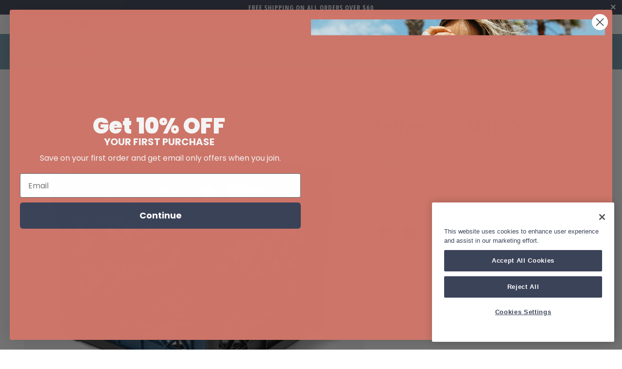

--- FILE ---
content_type: text/html; charset=utf-8
request_url: https://www.clevermade.com/collections/storage-organizing/products/clevercrate-milk-crate?variant=36251732443299
body_size: 47388
content:
<!DOCTYPE html>
<html class="no-js no-touch" lang="en">
  <head>
    <script>
      window.Store = window.Store || {};
      window.Store.id = 10646847547;
    </script>

    <link rel='preconnect dns-prefetch' href='https://triplewhale-pixel.web.app/' crossorigin />
    <link rel='preconnect dns-prefetch' href='https://api.config-security.com/' crossorigin />
    <script>
      /* >> TriplePixel :: start*/
      ~function(W,H,A,L,E,_,B,N){function O(U,T,H,R){void 0===R&&(R=!1),H=new XMLHttpRequest,H.open("GET",U,!0),H.send(null),H.onreadystatechange=function(){4===H.readyState&&200===H.status?(R=H.responseText,U.includes(".txt")?eval(R):N[B]=R):(299<H.status||H.status<200)&&T&&!R&&(R=!0,O(U,T-1))}}if(N=window,!N[H+"sn"]){N[H+"sn"]=1;try{A.setItem(H,1+(0|A.getItem(H)||0)),(E=JSON.parse(A.getItem(H+"U")||"[]")).push(location.href),A.setItem(H+"U",JSON.stringify(E))}catch(e){}A.getItem('"!nC`')||(A=N,A[H]||(L=function(){return Date.now().toString(36)+"_"+Math.random().toString(36)},E=A[H]=function(t,e){return W=L(),(E._q=E._q||[]).push([W,t,e]),W},E.ch=W,B="configSecurityConfModel",N[B]=1,O("//conf.config-security.com/model",0),O("//triplewhale-pixel.web.app/triplefw.txt?",5)))}}("","TriplePixel",localStorage);
      /* << TriplePixel :: end*/
    </script>

    <!-- CookiePro Cookies Consent Notice start for clevermade.com -->
    <script src="https://cookie-cdn.cookiepro.com/consent/ac0f915d-f835-4320-9c54-cfe21b3840c3/otSDKStub.js"  type="text/javascript" charset="UTF-8" data-domain-script="ac0f915d-f835-4320-9c54-cfe21b3840c3" ></script>
    <script type="text/javascript">
      function OptanonWrapper() { }
    </script>
    <!-- CookiePro Cookies Consent Notice end for clevermade.com -->

    <meta charset="utf-8">
    <meta http-equiv="cleartype" content="on">
    <meta name="robots" content="index,follow">
    <meta name="google-site-verification" content="B7cIa85wwDl5qXsbJC8KmLUV6Av8p0mD8z7BAFTTI7Q" />

    <!-- Mobile Specific Metas -->
    <meta name="HandheldFriendly" content="True">
    <meta name="MobileOptimized" content="320">
    <meta name="viewport" content="width=device-width,initial-scale=1">
    <meta name="facebook-domain-verification" content="73q8tn7augz1hcootqqlitwuwqth6w" />
    <meta name="theme-color" content="#ffffff">

    
    <title>
      Collapsible Milk Crates | CleverMade Collapsible Plastic Milk Crates
    </title>

    
      <meta name="description" content="Collapsible Milk Crate holds up to 25L and 50lbs. All the benefits of a traditional milk crate with the added space-saving ability to fold flat when not in use."/>
    

    <link rel="preconnect" href="https://fonts.shopifycdn.com" />
    <link rel="preconnect" href="https://cdn.shopify.com" />
    <link rel="preconnect" href="https://cdn.shopifycloud.com" />

    <link rel="dns-prefetch" href="https://v.shopify.com" />
    <link rel="dns-prefetch" href="https://www.youtube.com" />
    <link rel="dns-prefetch" href="https://vimeo.com" />

    <link href="//www.clevermade.com/cdn/shop/t/52/assets/jquery.min.js?v=147293088974801289311729012946" as="script" rel="preload">

    <!-- FontAwesome -->
    <script src="https://kit.fontawesome.com/bcf29c4669.js" crossorigin="anonymous"></script>

    <!-- Stylesheet for Fancybox library -->
    <link rel="stylesheet" href="//www.clevermade.com/cdn/shop/t/52/assets/fancybox.css?v=19278034316635137701729012946" type="text/css" media="all" defer>

    <!-- Custom Font -->
    <link href="https://fonts.googleapis.com/css2?family=Open+Sans+Condensed:wght@700&display=swap" rel="stylesheet">

    <!-- Stylesheets for Turbo -->
    <link href="//www.clevermade.com/cdn/shop/t/52/assets/styles.css?v=68509696986246753561761695917" rel="stylesheet" type="text/css" media="all" />
    <link href="//www.clevermade.com/cdn/shop/t/52/assets/custom.css?v=169766515438151902631730846798" rel="stylesheet" type="text/css" media="all" />

    <!-- Icons -->
    
      <link rel="shortcut icon" type="image/x-icon" href="//www.clevermade.com/cdn/shop/files/CMFavicon_256x256_aa6d66f3-cf89-4eb5-bba9-8c7a208faa1c_180x180.png?v=1717538360">
      <link rel="apple-touch-icon" href="//www.clevermade.com/cdn/shop/files/CMFavicon_256x256_aa6d66f3-cf89-4eb5-bba9-8c7a208faa1c_180x180.png?v=1717538360"/>
      <link rel="apple-touch-icon" sizes="57x57" href="//www.clevermade.com/cdn/shop/files/CMFavicon_256x256_aa6d66f3-cf89-4eb5-bba9-8c7a208faa1c_57x57.png?v=1717538360"/>
      <link rel="apple-touch-icon" sizes="60x60" href="//www.clevermade.com/cdn/shop/files/CMFavicon_256x256_aa6d66f3-cf89-4eb5-bba9-8c7a208faa1c_60x60.png?v=1717538360"/>
      <link rel="apple-touch-icon" sizes="72x72" href="//www.clevermade.com/cdn/shop/files/CMFavicon_256x256_aa6d66f3-cf89-4eb5-bba9-8c7a208faa1c_72x72.png?v=1717538360"/>
      <link rel="apple-touch-icon" sizes="76x76" href="//www.clevermade.com/cdn/shop/files/CMFavicon_256x256_aa6d66f3-cf89-4eb5-bba9-8c7a208faa1c_76x76.png?v=1717538360"/>
      <link rel="apple-touch-icon" sizes="114x114" href="//www.clevermade.com/cdn/shop/files/CMFavicon_256x256_aa6d66f3-cf89-4eb5-bba9-8c7a208faa1c_114x114.png?v=1717538360"/>
      <link rel="apple-touch-icon" sizes="180x180" href="//www.clevermade.com/cdn/shop/files/CMFavicon_256x256_aa6d66f3-cf89-4eb5-bba9-8c7a208faa1c_180x180.png?v=1717538360"/>
      <link rel="apple-touch-icon" sizes="228x228" href="//www.clevermade.com/cdn/shop/files/CMFavicon_256x256_aa6d66f3-cf89-4eb5-bba9-8c7a208faa1c_228x228.png?v=1717538360"/>
    
    <link rel="canonical" href="https://www.clevermade.com/products/clevercrate-milk-crate"/>

    

    
      <script type="text/javascript" src="/services/javascripts/currencies.js" data-no-instant></script>
    

    

    
    <script>
      window.PXUTheme = window.PXUTheme || {};
      window.PXUTheme.version = '9.4.0';
      window.PXUTheme.name = 'Turbo';
    </script>
    


    
<template id="price-ui"><span class="price " data-price></span><span class="compare-at-price" data-compare-at-price></span><span class="unit-pricing" data-unit-pricing></span></template>
    <template id="price-ui-badge">
    <div class="price-ui-badge__sticker price-ui-badge__sticker--">
      <span class="price-ui-badge__sticker-text" data-badge></span>
    </div>
  </template>

    <template id="price-ui__price"><span class="money" data-price></span></template>
    <template id="price-ui__price-range"><span class="price-min" data-price-min><span class="money" data-price></span></span> - <span class="price-max" data-price-max><span class="money" data-price></span></span></template>
    <template id="price-ui__unit-pricing"><span class="unit-quantity" data-unit-quantity></span> | <span class="unit-price" data-unit-price><span class="money" data-price></span></span> / <span class="unit-measurement" data-unit-measurement></span></template>
    <template id="price-ui-badge__percent-savings-range">Save up to <span data-price-percent></span>%</template>
    <template id="price-ui-badge__percent-savings">Save <span data-price-percent></span>%</template>
    <template id="price-ui-badge__price-savings-range">Save up to <span class="money" data-price></span></template>
    <template id="price-ui-badge__price-savings">Save <span class="money" data-price></span></template>
    <template id="price-ui-badge__on-sale">Sale</template>
    <template id="price-ui-badge__sold-out">Sold out</template>
    <template id="price-ui-badge__in-stock">In stock</template>
    


    <script>
      
window.PXUTheme = window.PXUTheme || {};


window.PXUTheme.theme_settings = {};
window.PXUTheme.currency = {};
window.PXUTheme.routes = window.PXUTheme.routes || {};


window.PXUTheme.theme_settings.display_tos_checkbox = false;
window.PXUTheme.theme_settings.go_to_checkout = false;
window.PXUTheme.theme_settings.cart_action = "redirect_cart";
window.PXUTheme.theme_settings.cart_shipping_calculator = true;


window.PXUTheme.theme_settings.collection_swatches = true;
window.PXUTheme.theme_settings.collection_secondary_image = false;


window.PXUTheme.currency.show_multiple_currencies = false;
window.PXUTheme.currency.shop_currency = "USD";
window.PXUTheme.currency.default_currency = "USD";
window.PXUTheme.currency.display_format = "money_format";
window.PXUTheme.currency.money_format = "${{amount}}";
window.PXUTheme.currency.money_format_no_currency = "${{amount}}";
window.PXUTheme.currency.money_format_currency = "${{amount}} USD";
window.PXUTheme.currency.native_multi_currency = false;
window.PXUTheme.currency.iso_code = "USD";
window.PXUTheme.currency.symbol = "$";


window.PXUTheme.theme_settings.display_inventory_left = false;
window.PXUTheme.theme_settings.inventory_threshold = 10;
window.PXUTheme.theme_settings.limit_quantity = false;


window.PXUTheme.theme_settings.menu_position = null;


window.PXUTheme.theme_settings.newsletter_popup = false;
window.PXUTheme.theme_settings.newsletter_popup_days = "2";
window.PXUTheme.theme_settings.newsletter_popup_mobile = false;
window.PXUTheme.theme_settings.newsletter_popup_seconds = 8;


window.PXUTheme.theme_settings.pagination_type = "load_more_button";


window.PXUTheme.theme_settings.enable_shopify_collection_badges = false;
window.PXUTheme.theme_settings.quick_shop_thumbnail_position = null;
window.PXUTheme.theme_settings.product_form_style = "radio";
window.PXUTheme.theme_settings.sale_banner_enabled = true;
window.PXUTheme.theme_settings.display_savings = false;
window.PXUTheme.theme_settings.display_sold_out_price = true;
window.PXUTheme.theme_settings.free_text = "Price TBD";
window.PXUTheme.theme_settings.video_looping = null;
window.PXUTheme.theme_settings.quick_shop_style = "popup";
window.PXUTheme.theme_settings.hover_enabled = false;


window.PXUTheme.routes.cart_url = "/cart";
window.PXUTheme.routes.cart_update_url = "/cart/update";
window.PXUTheme.routes.root_url = "/";
window.PXUTheme.routes.search_url = "/search";
window.PXUTheme.routes.all_products_collection_url = "/collections/all";
window.PXUTheme.routes.product_recommendations_url = "/recommendations/products";
window.PXUTheme.routes.predictive_search_url = "/search/suggest";


window.PXUTheme.theme_settings.image_loading_style = "fade-in";


window.PXUTheme.theme_settings.enable_autocomplete = true;


window.PXUTheme.theme_settings.page_dots_enabled = true;
window.PXUTheme.theme_settings.slideshow_arrow_size = "light";


window.PXUTheme.theme_settings.quick_shop_enabled = false;


window.PXUTheme.translation = {};


window.PXUTheme.translation.agree_to_terms_warning = "You must agree with the terms and conditions to checkout.";
window.PXUTheme.translation.one_item_left = "item left";
window.PXUTheme.translation.items_left_text = "items left";
window.PXUTheme.translation.cart_savings_text = "Total Savings";
window.PXUTheme.translation.cart_discount_text = "Discount";
window.PXUTheme.translation.cart_subtotal_text = "Subtotal";
window.PXUTheme.translation.cart_remove_text = "Remove";
window.PXUTheme.translation.cart_free_text = "Free";


window.PXUTheme.translation.newsletter_success_text = "Thank you for joining our mailing list!";


window.PXUTheme.translation.notify_email = "Enter your email address...";
window.PXUTheme.translation.notify_email_value = "Translation missing: en.contact.fields.email";
window.PXUTheme.translation.notify_email_send = "Send";
window.PXUTheme.translation.notify_message_first = "Please notify me when ";
window.PXUTheme.translation.notify_message_last = " becomes available - ";
window.PXUTheme.translation.notify_success_text = "Thanks! We will notify you when this product becomes available!";


window.PXUTheme.translation.add_to_cart = "Add to Cart";
window.PXUTheme.translation.coming_soon_text = "Coming Soon";
window.PXUTheme.translation.sold_out_text = "Sold Out";
window.PXUTheme.translation.sale_text = "Sale";
window.PXUTheme.translation.savings_text = "You Save";
window.PXUTheme.translation.from_text = "from";
window.PXUTheme.translation.new_text = "New";
window.PXUTheme.translation.pre_order_text = "Pre-Order";
window.PXUTheme.translation.unavailable_text = "Unavailable";


window.PXUTheme.translation.all_results = "View all results";
window.PXUTheme.translation.no_results = "Sorry, no results!";


window.PXUTheme.media_queries = {};
window.PXUTheme.media_queries.small = window.matchMedia( "(max-width: 480px)" );
window.PXUTheme.media_queries.medium = window.matchMedia( "(max-width: 798px)" );
window.PXUTheme.media_queries.large = window.matchMedia( "(min-width: 799px)" );
window.PXUTheme.media_queries.larger = window.matchMedia( "(min-width: 960px)" );
window.PXUTheme.media_queries.xlarge = window.matchMedia( "(min-width: 1200px)" );
window.PXUTheme.media_queries.ie10 = window.matchMedia( "all and (-ms-high-contrast: none), (-ms-high-contrast: active)" );
window.PXUTheme.media_queries.tablet = window.matchMedia( "only screen and (min-width: 799px) and (max-width: 1024px)" );
window.PXUTheme.media_queries.mobile_and_tablet = window.matchMedia( "(max-width: 1024px)" );
    </script>

    

    

    <script>
      
    </script>

    <!-- START Content for Header -->
    


      <script>window.performance && window.performance.mark && window.performance.mark('shopify.content_for_header.start');</script><meta name="google-site-verification" content="xB3XOnzp7fehvc-mrq5G4hjjorNKSI2PU3ApW0Sl4uA">
<meta id="shopify-digital-wallet" name="shopify-digital-wallet" content="/10646847547/digital_wallets/dialog">
<meta name="shopify-checkout-api-token" content="0fdc135da42f1daf503eaa9038808a05">
<meta id="in-context-paypal-metadata" data-shop-id="10646847547" data-venmo-supported="false" data-environment="production" data-locale="en_US" data-paypal-v4="true" data-currency="USD">
<link rel="alternate" type="application/json+oembed" href="https://www.clevermade.com/products/clevercrate-milk-crate.oembed">
<script async="async" src="/checkouts/internal/preloads.js?locale=en-US"></script>
<link rel="preconnect" href="https://shop.app" crossorigin="anonymous">
<script async="async" src="https://shop.app/checkouts/internal/preloads.js?locale=en-US&shop_id=10646847547" crossorigin="anonymous"></script>
<script id="apple-pay-shop-capabilities" type="application/json">{"shopId":10646847547,"countryCode":"US","currencyCode":"USD","merchantCapabilities":["supports3DS"],"merchantId":"gid:\/\/shopify\/Shop\/10646847547","merchantName":"CleverMade","requiredBillingContactFields":["postalAddress","email","phone"],"requiredShippingContactFields":["postalAddress","email","phone"],"shippingType":"shipping","supportedNetworks":["visa","masterCard","amex","discover","elo","jcb"],"total":{"type":"pending","label":"CleverMade","amount":"1.00"},"shopifyPaymentsEnabled":true,"supportsSubscriptions":true}</script>
<script id="shopify-features" type="application/json">{"accessToken":"0fdc135da42f1daf503eaa9038808a05","betas":["rich-media-storefront-analytics"],"domain":"www.clevermade.com","predictiveSearch":true,"shopId":10646847547,"locale":"en"}</script>
<script>var Shopify = Shopify || {};
Shopify.shop = "clevermadedev.myshopify.com";
Shopify.locale = "en";
Shopify.currency = {"active":"USD","rate":"1.0"};
Shopify.country = "US";
Shopify.theme = {"name":"10\/15\/2024 | Prev Next PDP Feature","id":144535847141,"schema_name":"Turbo","schema_version":"9.4.0","theme_store_id":null,"role":"main"};
Shopify.theme.handle = "null";
Shopify.theme.style = {"id":null,"handle":null};
Shopify.cdnHost = "www.clevermade.com/cdn";
Shopify.routes = Shopify.routes || {};
Shopify.routes.root = "/";</script>
<script type="module">!function(o){(o.Shopify=o.Shopify||{}).modules=!0}(window);</script>
<script>!function(o){function n(){var o=[];function n(){o.push(Array.prototype.slice.apply(arguments))}return n.q=o,n}var t=o.Shopify=o.Shopify||{};t.loadFeatures=n(),t.autoloadFeatures=n()}(window);</script>
<script>
  window.ShopifyPay = window.ShopifyPay || {};
  window.ShopifyPay.apiHost = "shop.app\/pay";
  window.ShopifyPay.redirectState = null;
</script>
<script id="shop-js-analytics" type="application/json">{"pageType":"product"}</script>
<script defer="defer" async type="module" src="//www.clevermade.com/cdn/shopifycloud/shop-js/modules/v2/client.init-shop-cart-sync_BT-GjEfc.en.esm.js"></script>
<script defer="defer" async type="module" src="//www.clevermade.com/cdn/shopifycloud/shop-js/modules/v2/chunk.common_D58fp_Oc.esm.js"></script>
<script defer="defer" async type="module" src="//www.clevermade.com/cdn/shopifycloud/shop-js/modules/v2/chunk.modal_xMitdFEc.esm.js"></script>
<script type="module">
  await import("//www.clevermade.com/cdn/shopifycloud/shop-js/modules/v2/client.init-shop-cart-sync_BT-GjEfc.en.esm.js");
await import("//www.clevermade.com/cdn/shopifycloud/shop-js/modules/v2/chunk.common_D58fp_Oc.esm.js");
await import("//www.clevermade.com/cdn/shopifycloud/shop-js/modules/v2/chunk.modal_xMitdFEc.esm.js");

  window.Shopify.SignInWithShop?.initShopCartSync?.({"fedCMEnabled":true,"windoidEnabled":true});

</script>
<script defer="defer" async type="module" src="//www.clevermade.com/cdn/shopifycloud/shop-js/modules/v2/client.payment-terms_Ci9AEqFq.en.esm.js"></script>
<script defer="defer" async type="module" src="//www.clevermade.com/cdn/shopifycloud/shop-js/modules/v2/chunk.common_D58fp_Oc.esm.js"></script>
<script defer="defer" async type="module" src="//www.clevermade.com/cdn/shopifycloud/shop-js/modules/v2/chunk.modal_xMitdFEc.esm.js"></script>
<script type="module">
  await import("//www.clevermade.com/cdn/shopifycloud/shop-js/modules/v2/client.payment-terms_Ci9AEqFq.en.esm.js");
await import("//www.clevermade.com/cdn/shopifycloud/shop-js/modules/v2/chunk.common_D58fp_Oc.esm.js");
await import("//www.clevermade.com/cdn/shopifycloud/shop-js/modules/v2/chunk.modal_xMitdFEc.esm.js");

  
</script>
<script>
  window.Shopify = window.Shopify || {};
  if (!window.Shopify.featureAssets) window.Shopify.featureAssets = {};
  window.Shopify.featureAssets['shop-js'] = {"shop-cart-sync":["modules/v2/client.shop-cart-sync_DZOKe7Ll.en.esm.js","modules/v2/chunk.common_D58fp_Oc.esm.js","modules/v2/chunk.modal_xMitdFEc.esm.js"],"init-fed-cm":["modules/v2/client.init-fed-cm_B6oLuCjv.en.esm.js","modules/v2/chunk.common_D58fp_Oc.esm.js","modules/v2/chunk.modal_xMitdFEc.esm.js"],"shop-cash-offers":["modules/v2/client.shop-cash-offers_D2sdYoxE.en.esm.js","modules/v2/chunk.common_D58fp_Oc.esm.js","modules/v2/chunk.modal_xMitdFEc.esm.js"],"shop-login-button":["modules/v2/client.shop-login-button_QeVjl5Y3.en.esm.js","modules/v2/chunk.common_D58fp_Oc.esm.js","modules/v2/chunk.modal_xMitdFEc.esm.js"],"pay-button":["modules/v2/client.pay-button_DXTOsIq6.en.esm.js","modules/v2/chunk.common_D58fp_Oc.esm.js","modules/v2/chunk.modal_xMitdFEc.esm.js"],"shop-button":["modules/v2/client.shop-button_DQZHx9pm.en.esm.js","modules/v2/chunk.common_D58fp_Oc.esm.js","modules/v2/chunk.modal_xMitdFEc.esm.js"],"avatar":["modules/v2/client.avatar_BTnouDA3.en.esm.js"],"init-windoid":["modules/v2/client.init-windoid_CR1B-cfM.en.esm.js","modules/v2/chunk.common_D58fp_Oc.esm.js","modules/v2/chunk.modal_xMitdFEc.esm.js"],"init-shop-for-new-customer-accounts":["modules/v2/client.init-shop-for-new-customer-accounts_C_vY_xzh.en.esm.js","modules/v2/client.shop-login-button_QeVjl5Y3.en.esm.js","modules/v2/chunk.common_D58fp_Oc.esm.js","modules/v2/chunk.modal_xMitdFEc.esm.js"],"init-shop-email-lookup-coordinator":["modules/v2/client.init-shop-email-lookup-coordinator_BI7n9ZSv.en.esm.js","modules/v2/chunk.common_D58fp_Oc.esm.js","modules/v2/chunk.modal_xMitdFEc.esm.js"],"init-shop-cart-sync":["modules/v2/client.init-shop-cart-sync_BT-GjEfc.en.esm.js","modules/v2/chunk.common_D58fp_Oc.esm.js","modules/v2/chunk.modal_xMitdFEc.esm.js"],"shop-toast-manager":["modules/v2/client.shop-toast-manager_DiYdP3xc.en.esm.js","modules/v2/chunk.common_D58fp_Oc.esm.js","modules/v2/chunk.modal_xMitdFEc.esm.js"],"init-customer-accounts":["modules/v2/client.init-customer-accounts_D9ZNqS-Q.en.esm.js","modules/v2/client.shop-login-button_QeVjl5Y3.en.esm.js","modules/v2/chunk.common_D58fp_Oc.esm.js","modules/v2/chunk.modal_xMitdFEc.esm.js"],"init-customer-accounts-sign-up":["modules/v2/client.init-customer-accounts-sign-up_iGw4briv.en.esm.js","modules/v2/client.shop-login-button_QeVjl5Y3.en.esm.js","modules/v2/chunk.common_D58fp_Oc.esm.js","modules/v2/chunk.modal_xMitdFEc.esm.js"],"shop-follow-button":["modules/v2/client.shop-follow-button_CqMgW2wH.en.esm.js","modules/v2/chunk.common_D58fp_Oc.esm.js","modules/v2/chunk.modal_xMitdFEc.esm.js"],"checkout-modal":["modules/v2/client.checkout-modal_xHeaAweL.en.esm.js","modules/v2/chunk.common_D58fp_Oc.esm.js","modules/v2/chunk.modal_xMitdFEc.esm.js"],"shop-login":["modules/v2/client.shop-login_D91U-Q7h.en.esm.js","modules/v2/chunk.common_D58fp_Oc.esm.js","modules/v2/chunk.modal_xMitdFEc.esm.js"],"lead-capture":["modules/v2/client.lead-capture_BJmE1dJe.en.esm.js","modules/v2/chunk.common_D58fp_Oc.esm.js","modules/v2/chunk.modal_xMitdFEc.esm.js"],"payment-terms":["modules/v2/client.payment-terms_Ci9AEqFq.en.esm.js","modules/v2/chunk.common_D58fp_Oc.esm.js","modules/v2/chunk.modal_xMitdFEc.esm.js"]};
</script>
<script>(function() {
  var isLoaded = false;
  function asyncLoad() {
    if (isLoaded) return;
    isLoaded = true;
    var urls = ["\/\/www.powr.io\/powr.js?powr-token=clevermadedev.myshopify.com\u0026external-type=shopify\u0026shop=clevermadedev.myshopify.com","https:\/\/chimpstatic.com\/mcjs-connected\/js\/users\/18338c8e8f9e1f15f7004ec10\/18b1965e78dc79054b3829b31.js?shop=clevermadedev.myshopify.com","https:\/\/www.vwa.la\/vwala.f188b97c58de32567039.js?shop=clevermadedev.myshopify.com","https:\/\/cdn.nfcube.com\/instafeed-1166fcd75a150bc314bb051b83e44863.js?shop=clevermadedev.myshopify.com","https:\/\/id-shop.govx.com\/app\/clevermadedev.myshopify.com\/govx.js?shop=clevermadedev.myshopify.com","https:\/\/config.gorgias.chat\/bundle-loader\/01GYCC4V0994TGG099CHC98SPE?source=shopify1click\u0026shop=clevermadedev.myshopify.com","\/\/cdn.shopify.com\/proxy\/ea57e0577792a17ec8f7e503605bf8cbabd7856239aecc2b6c8db839dd351857\/apps.bazaarvoice.com\/deployments\/clevermade\/main_site\/production\/en_US\/bv.js?shop=clevermadedev.myshopify.com\u0026sp-cache-control=cHVibGljLCBtYXgtYWdlPTkwMA","https:\/\/cdn.rebuyengine.com\/onsite\/js\/rebuy.js?shop=clevermadedev.myshopify.com","https:\/\/cdn.hextom.com\/js\/quickannouncementbar.js?shop=clevermadedev.myshopify.com","https:\/\/cdn.9gtb.com\/loader.js?g_cvt_id=c070c37f-0999-4682-b84d-5787474c2307\u0026shop=clevermadedev.myshopify.com"];
    console.log(urls);for (var i = 0; i < urls.length; i++) {
      var s = document.createElement('script');
      s.type = 'text/javascript';
      s.async = true;
      s.src = urls[i];
      var x = document.getElementsByTagName('script')[0];
      x.parentNode.insertBefore(s, x);
    }
  };
  if(window.attachEvent) {
    window.attachEvent('onload', asyncLoad);
  } else {
    window.addEventListener('load', asyncLoad, false);
  }
})();</script>
<script id="__st">var __st={"a":10646847547,"offset":-18000,"reqid":"9cd9c127-7617-45e1-8ce0-9cbfc9288377-1769520519","pageurl":"www.clevermade.com\/collections\/storage-organizing\/products\/clevercrate-milk-crate?variant=36251732443299","u":"cb602ee70a16","p":"product","rtyp":"product","rid":5686390358179};</script>
<script>window.ShopifyPaypalV4VisibilityTracking = true;</script>
<script id="captcha-bootstrap">!function(){'use strict';const t='contact',e='account',n='new_comment',o=[[t,t],['blogs',n],['comments',n],[t,'customer']],c=[[e,'customer_login'],[e,'guest_login'],[e,'recover_customer_password'],[e,'create_customer']],r=t=>t.map((([t,e])=>`form[action*='/${t}']:not([data-nocaptcha='true']) input[name='form_type'][value='${e}']`)).join(','),a=t=>()=>t?[...document.querySelectorAll(t)].map((t=>t.form)):[];function s(){const t=[...o],e=r(t);return a(e)}const i='password',u='form_key',d=['recaptcha-v3-token','g-recaptcha-response','h-captcha-response',i],f=()=>{try{return window.sessionStorage}catch{return}},m='__shopify_v',_=t=>t.elements[u];function p(t,e,n=!1){try{const o=window.sessionStorage,c=JSON.parse(o.getItem(e)),{data:r}=function(t){const{data:e,action:n}=t;return t[m]||n?{data:e,action:n}:{data:t,action:n}}(c);for(const[e,n]of Object.entries(r))t.elements[e]&&(t.elements[e].value=n);n&&o.removeItem(e)}catch(o){console.error('form repopulation failed',{error:o})}}const l='form_type',E='cptcha';function T(t){t.dataset[E]=!0}const w=window,h=w.document,L='Shopify',v='ce_forms',y='captcha';let A=!1;((t,e)=>{const n=(g='f06e6c50-85a8-45c8-87d0-21a2b65856fe',I='https://cdn.shopify.com/shopifycloud/storefront-forms-hcaptcha/ce_storefront_forms_captcha_hcaptcha.v1.5.2.iife.js',D={infoText:'Protected by hCaptcha',privacyText:'Privacy',termsText:'Terms'},(t,e,n)=>{const o=w[L][v],c=o.bindForm;if(c)return c(t,g,e,D).then(n);var r;o.q.push([[t,g,e,D],n]),r=I,A||(h.body.append(Object.assign(h.createElement('script'),{id:'captcha-provider',async:!0,src:r})),A=!0)});var g,I,D;w[L]=w[L]||{},w[L][v]=w[L][v]||{},w[L][v].q=[],w[L][y]=w[L][y]||{},w[L][y].protect=function(t,e){n(t,void 0,e),T(t)},Object.freeze(w[L][y]),function(t,e,n,w,h,L){const[v,y,A,g]=function(t,e,n){const i=e?o:[],u=t?c:[],d=[...i,...u],f=r(d),m=r(i),_=r(d.filter((([t,e])=>n.includes(e))));return[a(f),a(m),a(_),s()]}(w,h,L),I=t=>{const e=t.target;return e instanceof HTMLFormElement?e:e&&e.form},D=t=>v().includes(t);t.addEventListener('submit',(t=>{const e=I(t);if(!e)return;const n=D(e)&&!e.dataset.hcaptchaBound&&!e.dataset.recaptchaBound,o=_(e),c=g().includes(e)&&(!o||!o.value);(n||c)&&t.preventDefault(),c&&!n&&(function(t){try{if(!f())return;!function(t){const e=f();if(!e)return;const n=_(t);if(!n)return;const o=n.value;o&&e.removeItem(o)}(t);const e=Array.from(Array(32),(()=>Math.random().toString(36)[2])).join('');!function(t,e){_(t)||t.append(Object.assign(document.createElement('input'),{type:'hidden',name:u})),t.elements[u].value=e}(t,e),function(t,e){const n=f();if(!n)return;const o=[...t.querySelectorAll(`input[type='${i}']`)].map((({name:t})=>t)),c=[...d,...o],r={};for(const[a,s]of new FormData(t).entries())c.includes(a)||(r[a]=s);n.setItem(e,JSON.stringify({[m]:1,action:t.action,data:r}))}(t,e)}catch(e){console.error('failed to persist form',e)}}(e),e.submit())}));const S=(t,e)=>{t&&!t.dataset[E]&&(n(t,e.some((e=>e===t))),T(t))};for(const o of['focusin','change'])t.addEventListener(o,(t=>{const e=I(t);D(e)&&S(e,y())}));const B=e.get('form_key'),M=e.get(l),P=B&&M;t.addEventListener('DOMContentLoaded',(()=>{const t=y();if(P)for(const e of t)e.elements[l].value===M&&p(e,B);[...new Set([...A(),...v().filter((t=>'true'===t.dataset.shopifyCaptcha))])].forEach((e=>S(e,t)))}))}(h,new URLSearchParams(w.location.search),n,t,e,['guest_login'])})(!0,!0)}();</script>
<script integrity="sha256-4kQ18oKyAcykRKYeNunJcIwy7WH5gtpwJnB7kiuLZ1E=" data-source-attribution="shopify.loadfeatures" defer="defer" src="//www.clevermade.com/cdn/shopifycloud/storefront/assets/storefront/load_feature-a0a9edcb.js" crossorigin="anonymous"></script>
<script crossorigin="anonymous" defer="defer" src="//www.clevermade.com/cdn/shopifycloud/storefront/assets/shopify_pay/storefront-65b4c6d7.js?v=20250812"></script>
<script data-source-attribution="shopify.dynamic_checkout.dynamic.init">var Shopify=Shopify||{};Shopify.PaymentButton=Shopify.PaymentButton||{isStorefrontPortableWallets:!0,init:function(){window.Shopify.PaymentButton.init=function(){};var t=document.createElement("script");t.src="https://www.clevermade.com/cdn/shopifycloud/portable-wallets/latest/portable-wallets.en.js",t.type="module",document.head.appendChild(t)}};
</script>
<script data-source-attribution="shopify.dynamic_checkout.buyer_consent">
  function portableWalletsHideBuyerConsent(e){var t=document.getElementById("shopify-buyer-consent"),n=document.getElementById("shopify-subscription-policy-button");t&&n&&(t.classList.add("hidden"),t.setAttribute("aria-hidden","true"),n.removeEventListener("click",e))}function portableWalletsShowBuyerConsent(e){var t=document.getElementById("shopify-buyer-consent"),n=document.getElementById("shopify-subscription-policy-button");t&&n&&(t.classList.remove("hidden"),t.removeAttribute("aria-hidden"),n.addEventListener("click",e))}window.Shopify?.PaymentButton&&(window.Shopify.PaymentButton.hideBuyerConsent=portableWalletsHideBuyerConsent,window.Shopify.PaymentButton.showBuyerConsent=portableWalletsShowBuyerConsent);
</script>
<script data-source-attribution="shopify.dynamic_checkout.cart.bootstrap">document.addEventListener("DOMContentLoaded",(function(){function t(){return document.querySelector("shopify-accelerated-checkout-cart, shopify-accelerated-checkout")}if(t())Shopify.PaymentButton.init();else{new MutationObserver((function(e,n){t()&&(Shopify.PaymentButton.init(),n.disconnect())})).observe(document.body,{childList:!0,subtree:!0})}}));
</script>
<link id="shopify-accelerated-checkout-styles" rel="stylesheet" media="screen" href="https://www.clevermade.com/cdn/shopifycloud/portable-wallets/latest/accelerated-checkout-backwards-compat.css" crossorigin="anonymous">
<style id="shopify-accelerated-checkout-cart">
        #shopify-buyer-consent {
  margin-top: 1em;
  display: inline-block;
  width: 100%;
}

#shopify-buyer-consent.hidden {
  display: none;
}

#shopify-subscription-policy-button {
  background: none;
  border: none;
  padding: 0;
  text-decoration: underline;
  font-size: inherit;
  cursor: pointer;
}

#shopify-subscription-policy-button::before {
  box-shadow: none;
}

      </style>

<script>window.performance && window.performance.mark && window.performance.mark('shopify.content_for_header.end');</script>
    
    <!-- END Content for Header -->

    <!-- starapps_scripts_start -->
    <!-- This code is automatically managed by StarApps Studio -->
    <!-- Please contact support@starapps.studio for any help -->
    <script type="application/json" sa-product-json="true">
          {
            "id": 5686390358179,
            "title": "Collapsible Milk Crate",
            "handle": "clevercrate-milk-crate","product_images": [{ "id":44643844587749,"src":"\/\/www.clevermade.com\/cdn\/shop\/files\/25_M_Ocean_Thumbs_CM_1.jpg?v=1742940578" }  ,  { "id":44643844849893,"src":"\/\/www.clevermade.com\/cdn\/shop\/files\/25_M_Ocean_GIF.gif?v=1742940578" }  ,  { "id":44643844620517,"src":"\/\/www.clevermade.com\/cdn\/shop\/files\/25_M_Ocean_Thumbs_CM_3.jpg?v=1752857036" }  ,  { "id":44643844554981,"src":"\/\/www.clevermade.com\/cdn\/shop\/files\/25_M_Ocean_Thumbs_CM_4.jpg?v=1752857036" }  ,  { "id":44643844686053,"src":"\/\/www.clevermade.com\/cdn\/shop\/files\/25_M_Ocean_Thumbs_CM_5.jpg?v=1752857036" }  ,  { "id":44643844718821,"src":"\/\/www.clevermade.com\/cdn\/shop\/files\/25_M_Ocean_Thumbs_CM_2.jpg?v=1752857036" }  ,  { "id":44643844653285,"src":"\/\/www.clevermade.com\/cdn\/shop\/files\/25_M_Ocean_Thumbs_CM_6.jpg?v=1752857036" }  ,  { "id":45769497706725,"src":"\/\/www.clevermade.com\/cdn\/shop\/files\/8534175_AAV_25L_Ocean_Carry_CM.jpg?v=1752857036" }  ,  { "id":44643845570789,"src":"\/\/www.clevermade.com\/cdn\/shop\/files\/25_M_Obsidian_Thumbs_CM_1.jpg?v=1752857036" }  ,  { "id":44643845832933,"src":"\/\/www.clevermade.com\/cdn\/shop\/files\/25_M_Obsidian_GIF.gif?v=1752857036" }  ,  { "id":44643845669093,"src":"\/\/www.clevermade.com\/cdn\/shop\/files\/25_M_Obsidian_Thumbs_CM_3.jpg?v=1752857036" }  ,  { "id":44643845767397,"src":"\/\/www.clevermade.com\/cdn\/shop\/files\/25_M_Obsidian_Thumbs_CM_4.jpg?v=1752857036" }  ,  { "id":44643845636325,"src":"\/\/www.clevermade.com\/cdn\/shop\/files\/25_M_Obsidian_Thumbs_CM_5.jpg?v=1752857036" }  ,  { "id":44643845603557,"src":"\/\/www.clevermade.com\/cdn\/shop\/files\/25_M_Obsidian_Thumbs_CM_2.jpg?v=1752857036" }  ,  { "id":44643845701861,"src":"\/\/www.clevermade.com\/cdn\/shop\/files\/25_M_Obsidian_Thumbs_CM_6.jpg?v=1752857036" }  ,  { "id":45769497673957,"src":"\/\/www.clevermade.com\/cdn\/shop\/files\/8534175_AAU_25L_Obsidian_Carry_CM.jpg?v=1752857036" }  ,  { "id":44643845734629,"src":"\/\/www.clevermade.com\/cdn\/shop\/files\/25_M_Obsidian_Thumbs_CM_1PK.jpg?v=1752857036" }  ,  { "id":44643870703845,"src":"\/\/www.clevermade.com\/cdn\/shop\/files\/25_M_Obsidian_GIF_5849b2f3-eb13-4810-b47f-c5489c5af2e6.gif?v=1752857036" }  ,  { "id":44643870572773,"src":"\/\/www.clevermade.com\/cdn\/shop\/files\/25_M_Obsidian_Thumbs_CM_3_41538378-57f2-45c4-99fa-7fb25e976633.jpg?v=1752857036" }  ,  { "id":44643870540005,"src":"\/\/www.clevermade.com\/cdn\/shop\/files\/25_M_Obsidian_Thumbs_CM_4_49c586d8-3123-4b03-b71d-77af599f0fc7.jpg?v=1752857036" }  ,  { "id":44643870638309,"src":"\/\/www.clevermade.com\/cdn\/shop\/files\/25_M_Obsidian_Thumbs_CM_5_eb0775fa-64fc-4ba0-9015-23cac62cd1e2.jpg?v=1752857036" }  ,  { "id":43693043744997,"src":"\/\/www.clevermade.com\/cdn\/shop\/files\/8034174-006_Black_3pk_Hero_Opt2.jpg?v=1752857036" }  ,  { "id":44643870671077,"src":"\/\/www.clevermade.com\/cdn\/shop\/files\/25_M_Obsidian_Thumbs_CM_6_cb9a4d4a-4873-4456-94b4-821101e74833.jpg?v=1752857036" }  ,  { "id":45775429304549,"src":"\/\/www.clevermade.com\/cdn\/shop\/files\/8534175_AAU_25L_Obsidian_Carry_CM_fec5eca6-0da7-4b15-8a6e-b5b596f69f81.jpg?v=1752857036" }  ,  { "id":44643843539173,"src":"\/\/www.clevermade.com\/cdn\/shop\/files\/25_M_Stone_Thumbs_CM_1.jpg?v=1752857036" }  ,  { "id":44643843604709,"src":"\/\/www.clevermade.com\/cdn\/shop\/files\/25_M_Stone_GIF.gif?v=1752857036" }  ,  { "id":44643843375333,"src":"\/\/www.clevermade.com\/cdn\/shop\/files\/25_M_Stone_Thumbs_CM_3.jpg?v=1752857085" }  ,  { "id":44643843506405,"src":"\/\/www.clevermade.com\/cdn\/shop\/files\/25_M_Stone_Thumbs_CM_4.jpg?v=1752857085" }  ,  { "id":44643843571941,"src":"\/\/www.clevermade.com\/cdn\/shop\/files\/25_M_Stone_Thumbs_CM_5.jpg?v=1752857085" }  ,  { "id":44643843473637,"src":"\/\/www.clevermade.com\/cdn\/shop\/files\/25_M_Stone_Thumbs_CM_2.jpg?v=1752857085" }  ,  { "id":44643843408101,"src":"\/\/www.clevermade.com\/cdn\/shop\/files\/25_M_Stone_Thumbs_CM_6.jpg?v=1752857085" }  ,  { "id":45769497739493,"src":"\/\/www.clevermade.com\/cdn\/shop\/files\/8534175_AAU_25L_Stone_Carry_CM.jpg?v=1752857036" }  ],
            "media": [{"alt":"collapsible milk crate in eco blue or ocean color way, collapsible milk crate storage, collapsible milk crate for bike","id":36569240043749,"position":1,"preview_image":{"aspect_ratio":1.0,"height":2400,"width":2400,"src":"\/\/www.clevermade.com\/cdn\/shop\/files\/25_M_Ocean_Thumbs_CM_1.jpg?v=1742940578"},"aspect_ratio":1.0,"height":2400,"media_type":"image","src":"\/\/www.clevermade.com\/cdn\/shop\/files\/25_M_Ocean_Thumbs_CM_1.jpg?v=1742940578","width":2400},{"alt":"how to use a collapsible milk crate by clevermade, action gif showing how a collapsible milk crate is used","id":36569240010981,"position":2,"preview_image":{"aspect_ratio":1.0,"height":2400,"width":2400,"src":"\/\/www.clevermade.com\/cdn\/shop\/files\/25_M_Ocean_GIF.gif?v=1742940578"},"aspect_ratio":1.0,"height":2400,"media_type":"image","src":"\/\/www.clevermade.com\/cdn\/shop\/files\/25_M_Ocean_GIF.gif?v=1742940578","width":2400},{"alt":"heavy duty milk crates close up milk crate for sale milk crate storage","id":36569240142053,"position":3,"preview_image":{"aspect_ratio":1.0,"height":2400,"width":2400,"src":"\/\/www.clevermade.com\/cdn\/shop\/files\/25_M_Ocean_Thumbs_CM_3.jpg?v=1752857036"},"aspect_ratio":1.0,"height":2400,"media_type":"image","src":"\/\/www.clevermade.com\/cdn\/shop\/files\/25_M_Ocean_Thumbs_CM_3.jpg?v=1752857036","width":2400},{"alt":"milk crates for garage storage and storing cleaning supplies how to organize cleaning supplies","id":36569240174821,"position":4,"preview_image":{"aspect_ratio":1.0,"height":2400,"width":2400,"src":"\/\/www.clevermade.com\/cdn\/shop\/files\/25_M_Ocean_Thumbs_CM_4.jpg?v=1752857036"},"aspect_ratio":1.0,"height":2400,"media_type":"image","src":"\/\/www.clevermade.com\/cdn\/shop\/files\/25_M_Ocean_Thumbs_CM_4.jpg?v=1752857036","width":2400},{"alt":"how to use crates for file folders how to use milk crates for storage of files hanging files","id":36569240207589,"position":5,"preview_image":{"aspect_ratio":1.0,"height":2400,"width":2400,"src":"\/\/www.clevermade.com\/cdn\/shop\/files\/25_M_Ocean_Thumbs_CM_5.jpg?v=1752857036"},"aspect_ratio":1.0,"height":2400,"media_type":"image","src":"\/\/www.clevermade.com\/cdn\/shop\/files\/25_M_Ocean_Thumbs_CM_5.jpg?v=1752857036","width":2400},{"alt":"collapsible plastic milk crates stackable milk crates for organization and storage, shows that these milk crates can stack","id":36569240076517,"position":6,"preview_image":{"aspect_ratio":1.0,"height":2400,"width":2400,"src":"\/\/www.clevermade.com\/cdn\/shop\/files\/25_M_Ocean_Thumbs_CM_2.jpg?v=1752857036"},"aspect_ratio":1.0,"height":2400,"media_type":"image","src":"\/\/www.clevermade.com\/cdn\/shop\/files\/25_M_Ocean_Thumbs_CM_2.jpg?v=1752857036","width":2400},{"alt":"collapsible milk crate measurements milk crate size","id":36569240240357,"position":7,"preview_image":{"aspect_ratio":1.0,"height":2400,"width":2400,"src":"\/\/www.clevermade.com\/cdn\/shop\/files\/25_M_Ocean_Thumbs_CM_6.jpg?v=1752857036"},"aspect_ratio":1.0,"height":2400,"media_type":"image","src":"\/\/www.clevermade.com\/cdn\/shop\/files\/25_M_Ocean_Thumbs_CM_6.jpg?v=1752857036","width":2400},{"alt":null,"id":37399997022437,"position":8,"preview_image":{"aspect_ratio":1.0,"height":2400,"width":2400,"src":"\/\/www.clevermade.com\/cdn\/shop\/files\/8534175_AAV_25L_Ocean_Carry_CM.jpg?v=1752857036"},"aspect_ratio":1.0,"height":2400,"media_type":"image","src":"\/\/www.clevermade.com\/cdn\/shop\/files\/8534175_AAV_25L_Ocean_Carry_CM.jpg?v=1752857036","width":2400},{"alt":"black milk crate near me milk crates storage","id":36569240600805,"position":9,"preview_image":{"aspect_ratio":1.0,"height":2400,"width":2400,"src":"\/\/www.clevermade.com\/cdn\/shop\/files\/25_M_Obsidian_Thumbs_CM_1.jpg?v=1752857036"},"aspect_ratio":1.0,"height":2400,"media_type":"image","src":"\/\/www.clevermade.com\/cdn\/shop\/files\/25_M_Obsidian_Thumbs_CM_1.jpg?v=1752857036","width":2400},{"alt":"milk crate gif milk crate how to use collapsible milk crates","id":36569240568037,"position":10,"preview_image":{"aspect_ratio":1.0,"height":2400,"width":2400,"src":"\/\/www.clevermade.com\/cdn\/shop\/files\/25_M_Obsidian_GIF.gif?v=1752857036"},"aspect_ratio":1.0,"height":2400,"media_type":"image","src":"\/\/www.clevermade.com\/cdn\/shop\/files\/25_M_Obsidian_GIF.gif?v=1752857036","width":2400},{"alt":"heavy duty milk crate storage ideas","id":36569240699109,"position":11,"preview_image":{"aspect_ratio":1.0,"height":2400,"width":2400,"src":"\/\/www.clevermade.com\/cdn\/shop\/files\/25_M_Obsidian_Thumbs_CM_3.jpg?v=1752857036"},"aspect_ratio":1.0,"height":2400,"media_type":"image","src":"\/\/www.clevermade.com\/cdn\/shop\/files\/25_M_Obsidian_Thumbs_CM_3.jpg?v=1752857036","width":2400},{"alt":"colored milk crates storage with cleaning supplies and car cleaning supplies","id":36569240731877,"position":12,"preview_image":{"aspect_ratio":1.0,"height":2400,"width":2400,"src":"\/\/www.clevermade.com\/cdn\/shop\/files\/25_M_Obsidian_Thumbs_CM_4.jpg?v=1752857036"},"aspect_ratio":1.0,"height":2400,"media_type":"image","src":"\/\/www.clevermade.com\/cdn\/shop\/files\/25_M_Obsidian_Thumbs_CM_4.jpg?v=1752857036","width":2400},{"alt":"answering do hanging organizers fit in milk crates","id":36569240764645,"position":13,"preview_image":{"aspect_ratio":1.0,"height":2400,"width":2400,"src":"\/\/www.clevermade.com\/cdn\/shop\/files\/25_M_Obsidian_Thumbs_CM_5.jpg?v=1752857036"},"aspect_ratio":1.0,"height":2400,"media_type":"image","src":"\/\/www.clevermade.com\/cdn\/shop\/files\/25_M_Obsidian_Thumbs_CM_5.jpg?v=1752857036","width":2400},{"alt":"stacked milk crate nesting boxes milk crate nesting box","id":36569240666341,"position":14,"preview_image":{"aspect_ratio":1.0,"height":2400,"width":2400,"src":"\/\/www.clevermade.com\/cdn\/shop\/files\/25_M_Obsidian_Thumbs_CM_2.jpg?v=1752857036"},"aspect_ratio":1.0,"height":2400,"media_type":"image","src":"\/\/www.clevermade.com\/cdn\/shop\/files\/25_M_Obsidian_Thumbs_CM_2.jpg?v=1752857036","width":2400},{"alt":"standard milk crate dimensions","id":36569240797413,"position":15,"preview_image":{"aspect_ratio":1.0,"height":2400,"width":2400,"src":"\/\/www.clevermade.com\/cdn\/shop\/files\/25_M_Obsidian_Thumbs_CM_6.jpg?v=1752857036"},"aspect_ratio":1.0,"height":2400,"media_type":"image","src":"\/\/www.clevermade.com\/cdn\/shop\/files\/25_M_Obsidian_Thumbs_CM_6.jpg?v=1752857036","width":2400},{"alt":null,"id":37399996956901,"position":16,"preview_image":{"aspect_ratio":1.0,"height":2400,"width":2400,"src":"\/\/www.clevermade.com\/cdn\/shop\/files\/8534175_AAU_25L_Obsidian_Carry_CM.jpg?v=1752857036"},"aspect_ratio":1.0,"height":2400,"media_type":"image","src":"\/\/www.clevermade.com\/cdn\/shop\/files\/8534175_AAU_25L_Obsidian_Carry_CM.jpg?v=1752857036","width":2400},{"alt":"buy plastic milk crates","id":36569240633573,"position":17,"preview_image":{"aspect_ratio":1.0,"height":2400,"width":2400,"src":"\/\/www.clevermade.com\/cdn\/shop\/files\/25_M_Obsidian_Thumbs_CM_1PK.jpg?v=1752857036"},"aspect_ratio":1.0,"height":2400,"media_type":"image","src":"\/\/www.clevermade.com\/cdn\/shop\/files\/25_M_Obsidian_Thumbs_CM_1PK.jpg?v=1752857036","width":2400},{"alt":"milk crates heavy duty collapsible","id":36569261244645,"position":18,"preview_image":{"aspect_ratio":1.0,"height":2400,"width":2400,"src":"\/\/www.clevermade.com\/cdn\/shop\/files\/25_M_Obsidian_GIF_5849b2f3-eb13-4810-b47f-c5489c5af2e6.gif?v=1752857036"},"aspect_ratio":1.0,"height":2400,"media_type":"image","src":"\/\/www.clevermade.com\/cdn\/shop\/files\/25_M_Obsidian_GIF_5849b2f3-eb13-4810-b47f-c5489c5af2e6.gif?v=1752857036","width":2400},{"alt":"square milk crates","id":36569261310181,"position":19,"preview_image":{"aspect_ratio":1.0,"height":2400,"width":2400,"src":"\/\/www.clevermade.com\/cdn\/shop\/files\/25_M_Obsidian_Thumbs_CM_3_41538378-57f2-45c4-99fa-7fb25e976633.jpg?v=1752857036"},"aspect_ratio":1.0,"height":2400,"media_type":"image","src":"\/\/www.clevermade.com\/cdn\/shop\/files\/25_M_Obsidian_Thumbs_CM_3_41538378-57f2-45c4-99fa-7fb25e976633.jpg?v=1752857036","width":2400},{"alt":"plastic milk crates for sale","id":36569261342949,"position":20,"preview_image":{"aspect_ratio":1.0,"height":2400,"width":2400,"src":"\/\/www.clevermade.com\/cdn\/shop\/files\/25_M_Obsidian_Thumbs_CM_4_49c586d8-3123-4b03-b71d-77af599f0fc7.jpg?v=1752857036"},"aspect_ratio":1.0,"height":2400,"media_type":"image","src":"\/\/www.clevermade.com\/cdn\/shop\/files\/25_M_Obsidian_Thumbs_CM_4_49c586d8-3123-4b03-b71d-77af599f0fc7.jpg?v=1752857036","width":2400},{"alt":"milk crate black","id":36569261375717,"position":21,"preview_image":{"aspect_ratio":1.0,"height":2400,"width":2400,"src":"\/\/www.clevermade.com\/cdn\/shop\/files\/25_M_Obsidian_Thumbs_CM_5_eb0775fa-64fc-4ba0-9015-23cac62cd1e2.jpg?v=1752857036"},"aspect_ratio":1.0,"height":2400,"media_type":"image","src":"\/\/www.clevermade.com\/cdn\/shop\/files\/25_M_Obsidian_Thumbs_CM_5_eb0775fa-64fc-4ba0-9015-23cac62cd1e2.jpg?v=1752857036","width":2400},{"alt":"stacking milk crates","id":35965794058469,"position":22,"preview_image":{"aspect_ratio":1.0,"height":2401,"width":2401,"src":"\/\/www.clevermade.com\/cdn\/shop\/files\/8034174-006_Black_3pk_Hero_Opt2.jpg?v=1752857036"},"aspect_ratio":1.0,"height":2401,"media_type":"image","src":"\/\/www.clevermade.com\/cdn\/shop\/files\/8034174-006_Black_3pk_Hero_Opt2.jpg?v=1752857036","width":2401},{"alt":"milk crate size","id":36569261408485,"position":23,"preview_image":{"aspect_ratio":1.0,"height":2400,"width":2400,"src":"\/\/www.clevermade.com\/cdn\/shop\/files\/25_M_Obsidian_Thumbs_CM_6_cb9a4d4a-4873-4456-94b4-821101e74833.jpg?v=1752857036"},"aspect_ratio":1.0,"height":2400,"media_type":"image","src":"\/\/www.clevermade.com\/cdn\/shop\/files\/25_M_Obsidian_Thumbs_CM_6_cb9a4d4a-4873-4456-94b4-821101e74833.jpg?v=1752857036","width":2400},{"alt":null,"id":37404965732581,"position":24,"preview_image":{"aspect_ratio":1.0,"height":2400,"width":2400,"src":"\/\/www.clevermade.com\/cdn\/shop\/files\/8534175_AAU_25L_Obsidian_Carry_CM_fec5eca6-0da7-4b15-8a6e-b5b596f69f81.jpg?v=1752857036"},"aspect_ratio":1.0,"height":2400,"media_type":"image","src":"\/\/www.clevermade.com\/cdn\/shop\/files\/8534175_AAU_25L_Obsidian_Carry_CM_fec5eca6-0da7-4b15-8a6e-b5b596f69f81.jpg?v=1752857036","width":2400},{"alt":"how big is a milk crate","id":36569239027941,"position":25,"preview_image":{"aspect_ratio":1.0,"height":2400,"width":2400,"src":"\/\/www.clevermade.com\/cdn\/shop\/files\/25_M_Stone_Thumbs_CM_1.jpg?v=1752857036"},"aspect_ratio":1.0,"height":2400,"media_type":"image","src":"\/\/www.clevermade.com\/cdn\/shop\/files\/25_M_Stone_Thumbs_CM_1.jpg?v=1752857036","width":2400},{"alt":"collapsible milk crate gif","id":36569238995173,"position":26,"preview_image":{"aspect_ratio":1.0,"height":2400,"width":2400,"src":"\/\/www.clevermade.com\/cdn\/shop\/files\/25_M_Stone_GIF.gif?v=1752857036"},"aspect_ratio":1.0,"height":2400,"media_type":"image","src":"\/\/www.clevermade.com\/cdn\/shop\/files\/25_M_Stone_GIF.gif?v=1752857036","width":2400},{"alt":"small milk crates","id":36569239093477,"position":27,"preview_image":{"aspect_ratio":1.0,"height":2400,"width":2400,"src":"\/\/www.clevermade.com\/cdn\/shop\/files\/25_M_Stone_Thumbs_CM_3.jpg?v=1752857085"},"aspect_ratio":1.0,"height":2400,"media_type":"image","src":"\/\/www.clevermade.com\/cdn\/shop\/files\/25_M_Stone_Thumbs_CM_3.jpg?v=1752857085","width":2400},{"alt":"milk crate storage bin","id":36569239126245,"position":28,"preview_image":{"aspect_ratio":1.0,"height":2400,"width":2400,"src":"\/\/www.clevermade.com\/cdn\/shop\/files\/25_M_Stone_Thumbs_CM_4.jpg?v=1752857085"},"aspect_ratio":1.0,"height":2400,"media_type":"image","src":"\/\/www.clevermade.com\/cdn\/shop\/files\/25_M_Stone_Thumbs_CM_4.jpg?v=1752857085","width":2400},{"alt":"milk crate with hanging file folders","id":36569239159013,"position":29,"preview_image":{"aspect_ratio":1.0,"height":2400,"width":2400,"src":"\/\/www.clevermade.com\/cdn\/shop\/files\/25_M_Stone_Thumbs_CM_5.jpg?v=1752857085"},"aspect_ratio":1.0,"height":2400,"media_type":"image","src":"\/\/www.clevermade.com\/cdn\/shop\/files\/25_M_Stone_Thumbs_CM_5.jpg?v=1752857085","width":2400},{"alt":"collapsible plastic milk crates stacked on top of each other","id":36569239060709,"position":30,"preview_image":{"aspect_ratio":1.0,"height":2400,"width":2400,"src":"\/\/www.clevermade.com\/cdn\/shop\/files\/25_M_Stone_Thumbs_CM_2.jpg?v=1752857085"},"aspect_ratio":1.0,"height":2400,"media_type":"image","src":"\/\/www.clevermade.com\/cdn\/shop\/files\/25_M_Stone_Thumbs_CM_2.jpg?v=1752857085","width":2400},{"alt":"dimensions of milk crate","id":36569239191781,"position":31,"preview_image":{"aspect_ratio":1.0,"height":2400,"width":2400,"src":"\/\/www.clevermade.com\/cdn\/shop\/files\/25_M_Stone_Thumbs_CM_6.jpg?v=1752857085"},"aspect_ratio":1.0,"height":2400,"media_type":"image","src":"\/\/www.clevermade.com\/cdn\/shop\/files\/25_M_Stone_Thumbs_CM_6.jpg?v=1752857085","width":2400},{"alt":null,"id":37399996989669,"position":32,"preview_image":{"aspect_ratio":1.0,"height":2400,"width":2400,"src":"\/\/www.clevermade.com\/cdn\/shop\/files\/8534175_AAU_25L_Stone_Carry_CM.jpg?v=1752857036"},"aspect_ratio":1.0,"height":2400,"media_type":"image","src":"\/\/www.clevermade.com\/cdn\/shop\/files\/8534175_AAU_25L_Stone_Carry_CM.jpg?v=1752857036","width":2400}],"metafields": {},
            "vendor": "CleverMade",
            "variants": [{"id":36251732476067,"title":"Obsidian \/ 1 Pack","option1":"Obsidian","option2":"1 Pack","option3":null,"sku":"8534174-AAY","requires_shipping":true,"taxable":true,"featured_image":{"id":44643845734629,"product_id":5686390358179,"position":17,"created_at":"2025-03-25T18:07:46-04:00","updated_at":"2025-07-18T12:43:56-04:00","alt":"buy plastic milk crates","width":2400,"height":2400,"src":"\/\/www.clevermade.com\/cdn\/shop\/files\/25_M_Obsidian_Thumbs_CM_1PK.jpg?v=1752857036","variant_ids":[36251732476067]},"available":false,"name":"Collapsible Milk Crate - Obsidian \/ 1 Pack","public_title":"Obsidian \/ 1 Pack","options":["Obsidian","1 Pack"],"price":1999,"weight":907,"compare_at_price":null,"inventory_management":"shopify","barcode":"814986028107","featured_media":{"alt":"buy plastic milk crates","id":36569240633573,"position":17,"preview_image":{"aspect_ratio":1.0,"height":2400,"width":2400,"src":"\/\/www.clevermade.com\/cdn\/shop\/files\/25_M_Obsidian_Thumbs_CM_1PK.jpg?v=1752857036"}},"requires_selling_plan":false,"selling_plan_allocations":[]},{"id":46619879407845,"title":"Obsidian \/ 3 Pack","option1":"Obsidian","option2":"3 Pack","option3":null,"sku":"8534174-AAY3PK","requires_shipping":true,"taxable":true,"featured_image":{"id":44643845570789,"product_id":5686390358179,"position":9,"created_at":"2025-03-25T18:07:46-04:00","updated_at":"2025-07-18T12:43:56-04:00","alt":"black milk crate near me milk crates storage","width":2400,"height":2400,"src":"\/\/www.clevermade.com\/cdn\/shop\/files\/25_M_Obsidian_Thumbs_CM_1.jpg?v=1752857036","variant_ids":[46619879407845]},"available":true,"name":"Collapsible Milk Crate - Obsidian \/ 3 Pack","public_title":"Obsidian \/ 3 Pack","options":["Obsidian","3 Pack"],"price":4999,"weight":3175,"compare_at_price":null,"inventory_management":"shopify","barcode":"814986027612","featured_media":{"alt":"black milk crate near me milk crates storage","id":36569240600805,"position":9,"preview_image":{"aspect_ratio":1.0,"height":2400,"width":2400,"src":"\/\/www.clevermade.com\/cdn\/shop\/files\/25_M_Obsidian_Thumbs_CM_1.jpg?v=1752857036"}},"requires_selling_plan":false,"selling_plan_allocations":[]},{"id":36251732443299,"title":"Ocean \/ 3 Pack","option1":"Ocean","option2":"3 Pack","option3":null,"sku":"8534175-AAV3PK","requires_shipping":true,"taxable":true,"featured_image":{"id":44643844587749,"product_id":5686390358179,"position":1,"created_at":"2025-03-25T18:07:40-04:00","updated_at":"2025-03-25T18:09:38-04:00","alt":"collapsible milk crate in eco blue or ocean color way, collapsible milk crate storage, collapsible milk crate for bike","width":2400,"height":2400,"src":"\/\/www.clevermade.com\/cdn\/shop\/files\/25_M_Ocean_Thumbs_CM_1.jpg?v=1742940578","variant_ids":[36251732443299]},"available":true,"name":"Collapsible Milk Crate - Ocean \/ 3 Pack","public_title":"Ocean \/ 3 Pack","options":["Ocean","3 Pack"],"price":4999,"weight":3175,"compare_at_price":null,"inventory_management":"shopify","barcode":"814986027070","featured_media":{"alt":"collapsible milk crate in eco blue or ocean color way, collapsible milk crate storage, collapsible milk crate for bike","id":36569240043749,"position":1,"preview_image":{"aspect_ratio":1.0,"height":2400,"width":2400,"src":"\/\/www.clevermade.com\/cdn\/shop\/files\/25_M_Ocean_Thumbs_CM_1.jpg?v=1742940578"}},"requires_selling_plan":false,"selling_plan_allocations":[]},{"id":43322265305317,"title":"Stone \/ 3 Pack","option1":"Stone","option2":"3 Pack","option3":null,"sku":"8534175-AAU3PK","requires_shipping":true,"taxable":true,"featured_image":{"id":44643843539173,"product_id":5686390358179,"position":25,"created_at":"2025-03-25T18:07:29-04:00","updated_at":"2025-07-18T12:43:56-04:00","alt":"how big is a milk crate","width":2400,"height":2400,"src":"\/\/www.clevermade.com\/cdn\/shop\/files\/25_M_Stone_Thumbs_CM_1.jpg?v=1752857036","variant_ids":[43322265305317]},"available":true,"name":"Collapsible Milk Crate - Stone \/ 3 Pack","public_title":"Stone \/ 3 Pack","options":["Stone","3 Pack"],"price":4999,"weight":3175,"compare_at_price":null,"inventory_management":"shopify","barcode":"814986027063","featured_media":{"alt":"how big is a milk crate","id":36569239027941,"position":25,"preview_image":{"aspect_ratio":1.0,"height":2400,"width":2400,"src":"\/\/www.clevermade.com\/cdn\/shop\/files\/25_M_Stone_Thumbs_CM_1.jpg?v=1752857036"}},"requires_selling_plan":false,"selling_plan_allocations":[]}],
            "url": "\/products\/clevercrate-milk-crate",
            "options": [{"name":"Color","position":1,"values":["Obsidian","Ocean","Stone"]},{"name":"Pack Size","position":2,"values":["1 Pack","3 Pack"]}],
            "images": ["\/\/www.clevermade.com\/cdn\/shop\/files\/25_M_Ocean_Thumbs_CM_1.jpg?v=1742940578","\/\/www.clevermade.com\/cdn\/shop\/files\/25_M_Ocean_GIF.gif?v=1742940578","\/\/www.clevermade.com\/cdn\/shop\/files\/25_M_Ocean_Thumbs_CM_3.jpg?v=1752857036","\/\/www.clevermade.com\/cdn\/shop\/files\/25_M_Ocean_Thumbs_CM_4.jpg?v=1752857036","\/\/www.clevermade.com\/cdn\/shop\/files\/25_M_Ocean_Thumbs_CM_5.jpg?v=1752857036","\/\/www.clevermade.com\/cdn\/shop\/files\/25_M_Ocean_Thumbs_CM_2.jpg?v=1752857036","\/\/www.clevermade.com\/cdn\/shop\/files\/25_M_Ocean_Thumbs_CM_6.jpg?v=1752857036","\/\/www.clevermade.com\/cdn\/shop\/files\/8534175_AAV_25L_Ocean_Carry_CM.jpg?v=1752857036","\/\/www.clevermade.com\/cdn\/shop\/files\/25_M_Obsidian_Thumbs_CM_1.jpg?v=1752857036","\/\/www.clevermade.com\/cdn\/shop\/files\/25_M_Obsidian_GIF.gif?v=1752857036","\/\/www.clevermade.com\/cdn\/shop\/files\/25_M_Obsidian_Thumbs_CM_3.jpg?v=1752857036","\/\/www.clevermade.com\/cdn\/shop\/files\/25_M_Obsidian_Thumbs_CM_4.jpg?v=1752857036","\/\/www.clevermade.com\/cdn\/shop\/files\/25_M_Obsidian_Thumbs_CM_5.jpg?v=1752857036","\/\/www.clevermade.com\/cdn\/shop\/files\/25_M_Obsidian_Thumbs_CM_2.jpg?v=1752857036","\/\/www.clevermade.com\/cdn\/shop\/files\/25_M_Obsidian_Thumbs_CM_6.jpg?v=1752857036","\/\/www.clevermade.com\/cdn\/shop\/files\/8534175_AAU_25L_Obsidian_Carry_CM.jpg?v=1752857036","\/\/www.clevermade.com\/cdn\/shop\/files\/25_M_Obsidian_Thumbs_CM_1PK.jpg?v=1752857036","\/\/www.clevermade.com\/cdn\/shop\/files\/25_M_Obsidian_GIF_5849b2f3-eb13-4810-b47f-c5489c5af2e6.gif?v=1752857036","\/\/www.clevermade.com\/cdn\/shop\/files\/25_M_Obsidian_Thumbs_CM_3_41538378-57f2-45c4-99fa-7fb25e976633.jpg?v=1752857036","\/\/www.clevermade.com\/cdn\/shop\/files\/25_M_Obsidian_Thumbs_CM_4_49c586d8-3123-4b03-b71d-77af599f0fc7.jpg?v=1752857036","\/\/www.clevermade.com\/cdn\/shop\/files\/25_M_Obsidian_Thumbs_CM_5_eb0775fa-64fc-4ba0-9015-23cac62cd1e2.jpg?v=1752857036","\/\/www.clevermade.com\/cdn\/shop\/files\/8034174-006_Black_3pk_Hero_Opt2.jpg?v=1752857036","\/\/www.clevermade.com\/cdn\/shop\/files\/25_M_Obsidian_Thumbs_CM_6_cb9a4d4a-4873-4456-94b4-821101e74833.jpg?v=1752857036","\/\/www.clevermade.com\/cdn\/shop\/files\/8534175_AAU_25L_Obsidian_Carry_CM_fec5eca6-0da7-4b15-8a6e-b5b596f69f81.jpg?v=1752857036","\/\/www.clevermade.com\/cdn\/shop\/files\/25_M_Stone_Thumbs_CM_1.jpg?v=1752857036","\/\/www.clevermade.com\/cdn\/shop\/files\/25_M_Stone_GIF.gif?v=1752857036","\/\/www.clevermade.com\/cdn\/shop\/files\/25_M_Stone_Thumbs_CM_3.jpg?v=1752857085","\/\/www.clevermade.com\/cdn\/shop\/files\/25_M_Stone_Thumbs_CM_4.jpg?v=1752857085","\/\/www.clevermade.com\/cdn\/shop\/files\/25_M_Stone_Thumbs_CM_5.jpg?v=1752857085","\/\/www.clevermade.com\/cdn\/shop\/files\/25_M_Stone_Thumbs_CM_2.jpg?v=1752857085","\/\/www.clevermade.com\/cdn\/shop\/files\/25_M_Stone_Thumbs_CM_6.jpg?v=1752857085","\/\/www.clevermade.com\/cdn\/shop\/files\/8534175_AAU_25L_Stone_Carry_CM.jpg?v=1752857036"],
            "featured_image": "\/\/www.clevermade.com\/cdn\/shop\/files\/25_M_Ocean_Thumbs_CM_1.jpg?v=1742940578",
            "tags": ["50 lbs","at-home","At-Home New","At-Home New Arrivals","car organizer","Crate","crates","lightweight","meta-size-chart-clevermade-crates-comparison-chart","New Product Config","Open Wall","Organizing","Storage","storage \u0026 organizing","SUMMER25","yak crate","yak crates"],
            "available": true,
            "price_min": 1999,
            "price_max": 4999,
            "compare_at_price_min": 0,
            "compare_at_price_max": 0}
    </script><script type="text/javascript" src="https://bcdn.starapps.studio/apps/via/clevermadedev/script-1609273665.js?shop=clevermadedev.myshopify.com" async></script>
    <!-- starapps_scripts_end -->

    

<meta name="author" content="CleverMade">
<meta property="og:url" content="https://www.clevermade.com/products/clevercrate-milk-crate">
<meta property="og:site_name" content="CleverMade">




  <meta property="og:type" content="product">
  <meta property="og:title" content="Collapsible Milk Crate">
  
    
      <meta property="og:image" content="https://www.clevermade.com/cdn/shop/files/25_M_Ocean_Thumbs_CM_1_600x.jpg?v=1742940578">
      <meta property="og:image:secure_url" content="https://www.clevermade.com/cdn/shop/files/25_M_Ocean_Thumbs_CM_1_600x.jpg?v=1742940578">
      
      <meta property="og:image:width" content="2400">
      <meta property="og:image:height" content="2400">
    
      <meta property="og:image" content="https://www.clevermade.com/cdn/shop/files/25_M_Ocean_GIF_600x.gif?v=1742940578">
      <meta property="og:image:secure_url" content="https://www.clevermade.com/cdn/shop/files/25_M_Ocean_GIF_600x.gif?v=1742940578">
      
      <meta property="og:image:width" content="2400">
      <meta property="og:image:height" content="2400">
    
      <meta property="og:image" content="https://www.clevermade.com/cdn/shop/files/25_M_Ocean_Thumbs_CM_3_600x.jpg?v=1752857036">
      <meta property="og:image:secure_url" content="https://www.clevermade.com/cdn/shop/files/25_M_Ocean_Thumbs_CM_3_600x.jpg?v=1752857036">
      
      <meta property="og:image:width" content="2400">
      <meta property="og:image:height" content="2400">
    
  
  <meta property="product:price:amount" content="19.99">
  <meta property="product:price:currency" content="USD">



  <meta property="og:description" content="Collapsible Milk Crate holds up to 25L and 50lbs. All the benefits of a traditional milk crate with the added space-saving ability to fold flat when not in use.">




  <meta name="twitter:site" content="@clever_made">

<meta name="twitter:card" content="summary">

  <meta name="twitter:title" content="Collapsible Milk Crate">
  <meta name="twitter:description" content="3-Pack. Adding storage shouldn&#39;t mean losing space. The Collapsible Milk Crate is designed for the organizer and optimizer in you. Once open, the durable bin locks into position, making it ideal for stacking or on-the-go transport. The grated structure makes seeing inner contents easy! You can even hang files to use in your office or at home. Keep a stack in your car for shopping and trunk organization or use in the garage as an all out storage system. The best part? CleverMade Collapsible Milk Crates fold flat and seamlessly nest together, making them a super space-saver whether they&#39;re open or closed. Haul up to 50 lbs. of gear.
">
  <meta name="twitter:image" content="https://www.clevermade.com/cdn/shop/files/25_M_Ocean_Thumbs_CM_1_240x.jpg?v=1742940578">
  <meta name="twitter:image:width" content="240">
  <meta name="twitter:image:height" content="240">
  <meta name="twitter:image:alt" content="collapsible milk crate in eco blue or ocean color way, collapsible milk crate storage, collapsible milk crate for bike">



    <link rel="prev" href="/collections/storage-organizing/products/24l-eco-collapsible-shopping-basket">
    <link rel="next" href="/collections/storage-organizing/products/clevercrate-utility-crate">

    

    <!-- Extend - Add necessary SDK script tags and configure the store -->
    <script src="https://sdk.helloextend.com/extend-sdk-client/v1/extend-sdk-client.min.js" defer="defer"></script>
    <script src="https://sdk.helloextend.com/extend-sdk-client-shopify-addon/v1/extend-sdk-client-shopify-addon.min.js" defer="defer"></script>
    <script defer="defer">
      window.addEventListener('DOMContentLoaded', function(){
        Extend.config({ storeId: '3f3d58df-ebb9-47c1-92c0-88064f05a6f6', environment: 'production' })
        Extend.analytics = true;
      })
    </script>

    <!-- Extend - Render polyfills to enable IE11 support -->
    <script defer="defer">
  window.addEventListener('DOMContentLoaded', function(){
    (function () {
      function URLSearchParams (searchString) {
        if(window.URLSearchParams){
          return new window.URLSearchParams(window.location.search).get(searchString)
        } else {
          var self = this;
          self.searchString = searchString;
          self.get = function (name) {
            var results = new RegExp('[\?&]' + name + '=([^&#]*)').exec(self.searchString);
            if (results == null) {
              return null;
            }
            else {
              return decodeURI(results[1]) || 0;
            }
          };
        } }
      window.Extend.URLSearchParams = URLSearchParams;
    })()
  })
</script>
<!-- usage: window.Extend.URLSearchParams('leadtoken') <-- returns the leadtoken regardless of browser -->


<script defer="defer">
  window.addEventListener('DOMContentLoaded', function(){
    (function () {
      function CustomEvent ( event, params ) {
        if ( typeof window.CustomEvent === "function" ) {
          return new window.CustomEvent(event, params);
        } else {
          params = params || { bubbles: false, cancelable: false, detail: null };
          var evt = document.createEvent( 'CustomEvent' );
          evt.initCustomEvent( event, params.bubbles, params.cancelable, params.detail );
          return evt;
        };
      }
      window.Extend.CustomEvent = CustomEvent;
    })();
  })
</script>
<!-- usage dispatching event:
window.dispatchEvent(window.Extend.CustomEvent('cartUpdated', { detail: cart })) params are not necessary -->


    <!-- Extend - Render aftermarket integration snippet -->
    <script defer="defer">

  window.addEventListener('DOMContentLoaded', function(){

    if (window.Extend && window.ExtendShopify && window.Shopify.currency.active === "USD") {

      var leadToken = window.Extend.URLSearchParams('leadToken');

      if(leadToken) {
        Extend.aftermarketModal.open({
          leadToken: leadToken,
          onClose: function(plan, product, quantity) {
            if(plan && product) {
              ExtendShopify.addPlanToCart({plan: plan, product: product, leadToken: leadToken, quantity: quantity || 1}, function() {
                window.location = '/cart'
              }) 
            }
          }
        }) 
      }

    }

  })

</script>

    <!-- Extend - Render analytics -->
    <script defer="defer">

  //run scripts on DOMContentLoaded to avoid affecting site load time
  window.addEventListener('DOMContentLoaded', function(){

    //Only run ajax integration if Extend and ExtendShopify is defined, the currency is set to USD and analytics are enabled
    if (window.Extend && window.ExtendShopify && window.Shopify.currency.active === 'USD' && Extend.analytics) {

      /***********************/
      /* util functions */
      /***********************/

      // getPlanId - Takes in the cart and a product ID and returns the plan ID for that product
      function getPlanId(cart, productId) {
        var planId;
        cart.items.forEach(function(item) {
          if (item.properties.Ref && item.properties.Ref === productId) planId = item.sku.toString();
        })
        return planId
      }

      /***********************/
      /* end util functions */
      /***********************/

      // productAnalytics() - Takes in the product ID and quantity at the time it is added to the cart
      var productAnalytics = function (prodId, prodQty) {
        if(!prodQty) prodQty = 1;
        if(prodId) {
          Extend.trackProductAddedToCart({
            productId: prodId.toString(),
            productQuantity: parseInt(prodQty),
          });
        }
      }

      // cartAnalytics() - Takes in the oldCart and the newCart at a point where the cart updates
      var cartAnalytics = function (oldCart, newCart) {
        if (oldCart && newCart && oldCart.items && newCart.items) {
          // Triggers if an item has been removed
          if (oldCart.items.length > newCart.items.length) {
            oldCart.items.forEach(function(currentItem) {
              var productFound = false
              newCart.items.forEach(function(currentNewItem) {
                if (currentItem.id == currentNewItem.id) {
                  productFound = true
                }       
              })
              if (productFound === false) {
                if (currentItem.vendor === "Extend" && currentItem && currentItem.sku && currentItem.properties.Ref) {
                  Extend.trackOfferRemovedFromCart({
                    productId: currentItem.properties.Ref.toString(),
                    planId: currentItem.sku.toString(),
                  });
                } else if (currentItem.id) {
                  Extend.trackProductRemovedFromCart({
                    productId: currentItem.id.toString(),
                  })
                }
              }
            })
            // Triggers if an item quantity has changed
          } else if (oldCart.item_count != newCart.item_count) {
            oldCart.items.forEach(function(currentItem) {
              newCart.items.forEach(function(currentNewItem) {
                // Runs when the updated item is found if its not an Extend warranty
                if (currentItem.id == currentNewItem.id && currentItem.quantity != currentNewItem.quantity && currentItem.vendor != "Extend") {
                  if(currentItem.id && currentNewItem.quantity && ExtendShopify.warrantyAlreadyInCart(currentItem.id.toString(), oldCart.items)){
                    //Gets the associated plan ID using the product ID
                    let planId = getPlanId(newCart, currentItem.id.toString())
                    //Product has warranty in cart
                    Extend.trackOfferUpdated({
                      productId: currentItem.id.toString(),
                      planId: planId,
                      updates: {
                        warrantyQuantity: parseInt(currentNewItem.quantity),
                        productQuantity: parseInt(currentNewItem.quantity),
                      },
                    });
                  } else if (currentItem.id && currentNewItem.quantity) {
                    //Product has no warranty in cart
                    Extend.trackProductUpdated({
                      productId: currentItem.id.toString(),
                      updates: {
                        productQuantity: parseInt(currentNewItem.quantity),
                      },
                    });
                  }
                }

              })
            })
          }
        }
      }

      window.Extend.productAnalytics = productAnalytics;
      window.Extend.cartAnalytics = cartAnalytics;

    }
  })

</script>

    <!-- Extend - Render mouseover cart  -->
    <script defer="defer">

  //run scripts on DOMContentLoaded to avoid affecting site load time
  window.addEventListener('DOMContentLoaded', function(){

    //Only run ajax integration if Extend and ExtendShopify is defined, and the currency is set to USD
    if (window.Extend && window.ExtendShopify && window.Shopify.currency.active === 'USD') {

      var localCart = {"note":null,"attributes":{},"original_total_price":0,"total_price":0,"total_discount":0,"total_weight":0.0,"item_count":0,"items":[],"requires_shipping":false,"currency":"USD","items_subtotal_price":0,"cart_level_discount_applications":[],"checkout_charge_amount":0}; // Shopify Cart Object
      var slice = Array.prototype.slice; // IE11 Utility

      function mouseOverCartOpening() {
        var cartRowItem = '.cart_items > .mini-cart__item' // Cart Row Item
        var cartRowItemTitle = 'div > div.top-bar > div > div > div > form > ul.cart_items.js-cart_items > li > div > div.mini-cart__item__title > div > a'; // Cart Row Item Title
        var cartRowItemTitleURL = 'div.mini-cart__item__title > div > a'; // Cart Row Item Title
        var cartRowItemImage = '.mini-cart__item a'; // Cart Row Item Image
        var cartRowItemQuantity = '.quantity'; // Cart Row Item Quantity
        var cartRowItemContent = '.item_title'; // Cart Row Item Content, this is where we append our offer
        var warrantyContainer = '.item_title > a';
        var titleReformat = true; // If warranty titles contain various extra characters, set this to true. Sets title to "Extend Protection Plan"

        //fail safes for cart and slice
        if(!localCart || !slice) return;

        /***********************/
        /* util functions */
        /***********************/
        //findAll(selector) - finds all elements that match the selector
        function findAll(element) {
          var items = document.querySelectorAll(element);
          return items ? slice.call(items, 0) : [];
        }

        //findAllInElement(selector, element) - finds all elements that match the selector inside of the passed in element
        function findAllInElement(elementToFind, element){
          var items = element.querySelectorAll(elementToFind);
          return items ? slice.call(items, 0) : [];
        }

        /***********************/
        /*  refreshCart  */
        /***********************/

        // refreshes the page (dependent on current location by default is a hardRefresh)
        function refreshCart() {
          location.href = location.hash ? location.href.substring(0, location.href.indexOf('#')) : location.href;
        }

        /***********************/
        /* createElement */
        /***********************/
        //createElement(product) - takes in cart lineItem, and creates the extend-mo-cart-offer element

        function createElement(product){
          //grab current offer button and remove the children from it if so preventing duplicates
          var currentOffer = product.querySelector('#extend-mo-cart-offer')
          if(currentOffer) return;

          //grab href from product name
          if(!product.querySelector(cartRowItemTitleURL)) return;
          var url = product.querySelector(cartRowItemTitleURL).href;

          //grab the variantId out of the URL
          var regEx = /\d+$/;
          var variantId = url ? url.match(regEx)[0] : null;

          //select quantity value
          var quantity = product.querySelector(cartRowItemQuantity).value

          //parent container to append ajax offer
          var container = product.querySelector(warrantyContainer);

          //fail safes
          if(!variantId || !quantity || !container) return;

          //create new element & set id, data-extend-variant, and data-extend-quantity attributes
          var extendOffer = document.createElement('div');
          extendOffer.id = 'extend-mo-cart-offer';
          extendOffer.setAttribute('data-extend-variant', variantId);
          extendOffer.setAttribute('data-extend-quantity', quantity);

          //append new element to container
          container.append(extendOffer);

        }
        /************************/
        /* Handle Styling */
        /************************/

        //finds all cartRowItems and styles only Extend warranties
        function handleStyling() {

          // Tracks which line item we are iterating on
          var index = 0;

          findAll(cartRowItem).forEach(function(el) {

            // Sets each item in the cart to NOT be Extend Item
            var isExtend = false;
            // Create an offer element for each product
            createElement(el, index)

            var windowSize = window.matchMedia("(max-width: 798px)")

            if (windowSize.matches) {

              //Mobile resolution
              var title = el.querySelector(cartRowItemTitleURL);
            } else {

              //Desktop resolution
              var title = el.querySelector(cartRowItemTitle);
            }

            // Title fail safe
            if(!title) return;

            // If it's a warranty set isExtend to true and remove links
            if (title.innerText.toLowerCase().indexOf('extend protection') > -1){
              isExtend = true;

              // Grab the image of the current item and fail safe
              var image = el.querySelector(cartRowItemImage)
              if(!image) return;

              // Select and remove pointerEvents from warranty image
              image.style.pointerEvents = "none"

              // Select and remove pointerEvents from warranty title
              title.style.pointerEvents = "none"

              var extendWarrantyBoolText = el.querySelector('.line-item')

              if (extendWarrantyBoolText) {
                extendWarrantyBoolText.innerText = '';
              }

              // Selects where to append warranty metadata
              var warrantyProductData;
              var warrantyTermData;

              if (!localCart) {
                mouseOverCartOpening();
              } 

              if (!localCart.items[index]) return;
              if (!localCart.items[index].options_with_values) return;

              if (!localCart.items[index].options_with_values[0]) {
                mouseOverCartOpening();
              } 

              if (!localCart.items[index].options_with_values[1]) {
                return
              } 

              var regexReplace = localCart.items[index].options_with_values[0].value.match(/\-\d{5,}/g)
              warrantyProductData = localCart.items[index].options_with_values[0].value.replace(regexReplace, '')
              warrantyTermData = localCart.items[index].options_with_values[1].value

              if (titleReformat == true) {
                title.innerText = "Extend Protection Plan" + '\n' + 'Product: ' + warrantyProductData + '\n' + 'Term: ' +warrantyTermData
              }
            }

            index += 1;
          });
        }
        /************************/
        /* initializeCartOffer */
        /************************/

        //invokes handleStyling and finds all offers in the cart, handling both normalization and balancing
        function initializeCartOffer() {

          //handles styling and creates offer elements
          handleStyling();

          //find all offer elements
          findAll('#extend-mo-cart-offer').forEach(function(el){

            //grab attributes out of element
            var variantId = el.getAttribute('data-extend-variant')
            var quantity = el.getAttribute('data-extend-quantity')

            //if there's already a warranty in cart, return
            if(ExtendShopify.warrantyAlreadyInCart(variantId, localCart.items)){
              return
            }

            if (el.querySelector('#extend-mo-cart-offer div')) return;

            //render all other buttons
            Extend.buttons.renderSimpleOffer(el, {
              referenceId: variantId,
              onAddToCart: function (options) {
                ExtendShopify.addPlanToCart(
                  {
                    plan: options.plan,
                    product: options.product,
                    quantity: quantity,
                  },
                  function (err) {
                    // an error occurred
                    if (err) {
                      return;
                    } else {
                      refreshCart();
                    }
                  }
                );
              },
            });
          })

          //Normalization ensures there is a 1:1 relationship between the product and the warranty
          ExtendShopify.normalizeCart({cart: localCart, balance: true}, function (err, data) {
            if (data && data.updates) {
              // Effectively hard reloads the page; thus updating the cart
              refreshCart();
            }
          });
        }

        //Initial cart offer rendering
        window.setTimeout(function() {
          initializeCartOffer()
        }, 500)
      }

      window.addEventListener('refreshMouseCart', function (e) {
        window.setTimeout(function() {
          fetch('/cart.js', {
            credentials: 'same-origin',
            method: 'GET',
            headers: { 'Content-Type': 'application/json', 'X-Requested-With': 'XMLHttpRequest' },
          }).then(function (e) {
            e.json().then(function (e) {
              if (Extend.analytics) window.Extend.cartAnalytics(localCart, e);
              localCart = e;
              mouseOverCartOpening();
            });
          });
        }, 500)
      });

      document.querySelectorAll(".cart-container").forEach(function(el){
        el.addEventListener('mouseenter', e => {
          window.setTimeout(function(){
            //             debugger
            mouseOverCartOpening()
          }, 500);
        });
      })
    }
  })

</script>

<style>

  #extend-mo-cart-offer {
    padding-top: 5px;
  }
  
  #extend-offers-modal-iframe {
    z-index: 99999999999!important;
    pointer-events: initial!important;
  }

  #extend-learn-more-modal-iframe {
    z-index: 99999999999!important;
    pointer-events: initial!important;
  }

</style>
    <!-- Extend - End Extend code -->

    <!-- Hotjar Tracking Code for my site -->
    <script>
      (function(h,o,t,j,a,r){
        h.hj=h.hj||function(){(h.hj.q=h.hj.q||[]).push(arguments)};
        h._hjSettings={hjid:3405871,hjsv:6};
        a=o.getElementsByTagName('head')[0];
        r=o.createElement('script');r.async=1;
        r.src=t+h._hjSettings.hjid+j+h._hjSettings.hjsv;
        a.appendChild(r);
      })(window,document,'https://static.hotjar.com/c/hotjar-','.js?sv=');
    </script>
  <!-- BEGIN app block: shopify://apps/gorgias-live-chat-helpdesk/blocks/gorgias/a66db725-7b96-4e3f-916e-6c8e6f87aaaa -->
<script defer data-gorgias-loader-chat src="https://config.gorgias.chat/bundle-loader/shopify/clevermadedev.myshopify.com"></script>


<script defer data-gorgias-loader-convert  src="https://content.9gtb.com/loader.js"></script>


<script defer data-gorgias-loader-mailto-replace  src="https://config.gorgias.help/api/contact-forms/replace-mailto-script.js?shopName=clevermadedev"></script>


<!-- END app block --><!-- BEGIN app block: shopify://apps/triplewhale/blocks/triple_pixel_snippet/483d496b-3f1a-4609-aea7-8eee3b6b7a2a --><link rel='preconnect dns-prefetch' href='https://api.config-security.com/' crossorigin />
<link rel='preconnect dns-prefetch' href='https://conf.config-security.com/' crossorigin />
<script>
/* >> TriplePixel :: start*/
window.TriplePixelData={TripleName:"clevermadedev.myshopify.com",ver:"2.16",plat:"SHOPIFY",isHeadless:false,src:'SHOPIFY_EXT',product:{id:"5686390358179",name:`Collapsible Milk Crate`,price:"19.99",variant:"36251732443299"},search:"",collection:"220919234723",cart:"",template:"product",curr:"USD" || "USD"},function(W,H,A,L,E,_,B,N){function O(U,T,P,H,R){void 0===R&&(R=!1),H=new XMLHttpRequest,P?(H.open("POST",U,!0),H.setRequestHeader("Content-Type","text/plain")):H.open("GET",U,!0),H.send(JSON.stringify(P||{})),H.onreadystatechange=function(){4===H.readyState&&200===H.status?(R=H.responseText,U.includes("/first")?eval(R):P||(N[B]=R)):(299<H.status||H.status<200)&&T&&!R&&(R=!0,O(U,T-1,P))}}if(N=window,!N[H+"sn"]){N[H+"sn"]=1,L=function(){return Date.now().toString(36)+"_"+Math.random().toString(36)};try{A.setItem(H,1+(0|A.getItem(H)||0)),(E=JSON.parse(A.getItem(H+"U")||"[]")).push({u:location.href,r:document.referrer,t:Date.now(),id:L()}),A.setItem(H+"U",JSON.stringify(E))}catch(e){}var i,m,p;A.getItem('"!nC`')||(_=A,A=N,A[H]||(E=A[H]=function(t,e,i){return void 0===i&&(i=[]),"State"==t?E.s:(W=L(),(E._q=E._q||[]).push([W,t,e].concat(i)),W)},E.s="Installed",E._q=[],E.ch=W,B="configSecurityConfModel",N[B]=1,O("https://conf.config-security.com/model",5),i=L(),m=A[atob("c2NyZWVu")],_.setItem("di_pmt_wt",i),p={id:i,action:"profile",avatar:_.getItem("auth-security_rand_salt_"),time:m[atob("d2lkdGg=")]+":"+m[atob("aGVpZ2h0")],host:A.TriplePixelData.TripleName,plat:A.TriplePixelData.plat,url:window.location.href.slice(0,500),ref:document.referrer,ver:A.TriplePixelData.ver},O("https://api.config-security.com/event",5,p),O("https://api.config-security.com/first?host=".concat(p.host,"&plat=").concat(p.plat),5)))}}("","TriplePixel",localStorage);
/* << TriplePixel :: end*/
</script>



<!-- END app block --><!-- BEGIN app block: shopify://apps/klaviyo-email-marketing-sms/blocks/klaviyo-onsite-embed/2632fe16-c075-4321-a88b-50b567f42507 -->












  <script async src="https://static.klaviyo.com/onsite/js/LX6Ejt/klaviyo.js?company_id=LX6Ejt"></script>
  <script>!function(){if(!window.klaviyo){window._klOnsite=window._klOnsite||[];try{window.klaviyo=new Proxy({},{get:function(n,i){return"push"===i?function(){var n;(n=window._klOnsite).push.apply(n,arguments)}:function(){for(var n=arguments.length,o=new Array(n),w=0;w<n;w++)o[w]=arguments[w];var t="function"==typeof o[o.length-1]?o.pop():void 0,e=new Promise((function(n){window._klOnsite.push([i].concat(o,[function(i){t&&t(i),n(i)}]))}));return e}}})}catch(n){window.klaviyo=window.klaviyo||[],window.klaviyo.push=function(){var n;(n=window._klOnsite).push.apply(n,arguments)}}}}();</script>

  
    <script id="viewed_product">
      if (item == null) {
        var _learnq = _learnq || [];

        var MetafieldReviews = null
        var MetafieldYotpoRating = null
        var MetafieldYotpoCount = null
        var MetafieldLooxRating = null
        var MetafieldLooxCount = null
        var okendoProduct = null
        var okendoProductReviewCount = null
        var okendoProductReviewAverageValue = null
        try {
          // The following fields are used for Customer Hub recently viewed in order to add reviews.
          // This information is not part of __kla_viewed. Instead, it is part of __kla_viewed_reviewed_items
          MetafieldReviews = {"rating":{"scale_min":"1.0","scale_max":"5.0","value":"4.72972973"},"rating_count":37};
          MetafieldYotpoRating = "4.9"
          MetafieldYotpoCount = "33"
          MetafieldLooxRating = null
          MetafieldLooxCount = null

          okendoProduct = null
          // If the okendo metafield is not legacy, it will error, which then requires the new json formatted data
          if (okendoProduct && 'error' in okendoProduct) {
            okendoProduct = null
          }
          okendoProductReviewCount = okendoProduct ? okendoProduct.reviewCount : null
          okendoProductReviewAverageValue = okendoProduct ? okendoProduct.reviewAverageValue : null
        } catch (error) {
          console.error('Error in Klaviyo onsite reviews tracking:', error);
        }

        var item = {
          Name: "Collapsible Milk Crate",
          ProductID: 5686390358179,
          Categories: ["At-Home","At-Home New","Back to School 🍎📚","BFCM Home","Car Organizers","Crates \u0026 Bins","Dad and Grad Sale","Dads and Grads Sale","FALL MUST HAVES","Great GIfting","Secret Santa","Shop All","Simpler Ways x CleverMade","Storage \u0026 Organizing","Storage Bins","World Ocean Day🌎🌊"],
          ImageURL: "https://www.clevermade.com/cdn/shop/files/25_M_Ocean_Thumbs_CM_1_grande.jpg?v=1742940578",
          URL: "https://www.clevermade.com/products/clevercrate-milk-crate",
          Brand: "CleverMade",
          Price: "$19.99",
          Value: "19.99",
          CompareAtPrice: "$0.00"
        };
        _learnq.push(['track', 'Viewed Product', item]);
        _learnq.push(['trackViewedItem', {
          Title: item.Name,
          ItemId: item.ProductID,
          Categories: item.Categories,
          ImageUrl: item.ImageURL,
          Url: item.URL,
          Metadata: {
            Brand: item.Brand,
            Price: item.Price,
            Value: item.Value,
            CompareAtPrice: item.CompareAtPrice
          },
          metafields:{
            reviews: MetafieldReviews,
            yotpo:{
              rating: MetafieldYotpoRating,
              count: MetafieldYotpoCount,
            },
            loox:{
              rating: MetafieldLooxRating,
              count: MetafieldLooxCount,
            },
            okendo: {
              rating: okendoProductReviewAverageValue,
              count: okendoProductReviewCount,
            }
          }
        }]);
      }
    </script>
  




  <script>
    window.klaviyoReviewsProductDesignMode = false
  </script>







<!-- END app block --><link href="https://monorail-edge.shopifysvc.com" rel="dns-prefetch">
<script>(function(){if ("sendBeacon" in navigator && "performance" in window) {try {var session_token_from_headers = performance.getEntriesByType('navigation')[0].serverTiming.find(x => x.name == '_s').description;} catch {var session_token_from_headers = undefined;}var session_cookie_matches = document.cookie.match(/_shopify_s=([^;]*)/);var session_token_from_cookie = session_cookie_matches && session_cookie_matches.length === 2 ? session_cookie_matches[1] : "";var session_token = session_token_from_headers || session_token_from_cookie || "";function handle_abandonment_event(e) {var entries = performance.getEntries().filter(function(entry) {return /monorail-edge.shopifysvc.com/.test(entry.name);});if (!window.abandonment_tracked && entries.length === 0) {window.abandonment_tracked = true;var currentMs = Date.now();var navigation_start = performance.timing.navigationStart;var payload = {shop_id: 10646847547,url: window.location.href,navigation_start,duration: currentMs - navigation_start,session_token,page_type: "product"};window.navigator.sendBeacon("https://monorail-edge.shopifysvc.com/v1/produce", JSON.stringify({schema_id: "online_store_buyer_site_abandonment/1.1",payload: payload,metadata: {event_created_at_ms: currentMs,event_sent_at_ms: currentMs}}));}}window.addEventListener('pagehide', handle_abandonment_event);}}());</script>
<script id="web-pixels-manager-setup">(function e(e,d,r,n,o){if(void 0===o&&(o={}),!Boolean(null===(a=null===(i=window.Shopify)||void 0===i?void 0:i.analytics)||void 0===a?void 0:a.replayQueue)){var i,a;window.Shopify=window.Shopify||{};var t=window.Shopify;t.analytics=t.analytics||{};var s=t.analytics;s.replayQueue=[],s.publish=function(e,d,r){return s.replayQueue.push([e,d,r]),!0};try{self.performance.mark("wpm:start")}catch(e){}var l=function(){var e={modern:/Edge?\/(1{2}[4-9]|1[2-9]\d|[2-9]\d{2}|\d{4,})\.\d+(\.\d+|)|Firefox\/(1{2}[4-9]|1[2-9]\d|[2-9]\d{2}|\d{4,})\.\d+(\.\d+|)|Chrom(ium|e)\/(9{2}|\d{3,})\.\d+(\.\d+|)|(Maci|X1{2}).+ Version\/(15\.\d+|(1[6-9]|[2-9]\d|\d{3,})\.\d+)([,.]\d+|)( \(\w+\)|)( Mobile\/\w+|) Safari\/|Chrome.+OPR\/(9{2}|\d{3,})\.\d+\.\d+|(CPU[ +]OS|iPhone[ +]OS|CPU[ +]iPhone|CPU IPhone OS|CPU iPad OS)[ +]+(15[._]\d+|(1[6-9]|[2-9]\d|\d{3,})[._]\d+)([._]\d+|)|Android:?[ /-](13[3-9]|1[4-9]\d|[2-9]\d{2}|\d{4,})(\.\d+|)(\.\d+|)|Android.+Firefox\/(13[5-9]|1[4-9]\d|[2-9]\d{2}|\d{4,})\.\d+(\.\d+|)|Android.+Chrom(ium|e)\/(13[3-9]|1[4-9]\d|[2-9]\d{2}|\d{4,})\.\d+(\.\d+|)|SamsungBrowser\/([2-9]\d|\d{3,})\.\d+/,legacy:/Edge?\/(1[6-9]|[2-9]\d|\d{3,})\.\d+(\.\d+|)|Firefox\/(5[4-9]|[6-9]\d|\d{3,})\.\d+(\.\d+|)|Chrom(ium|e)\/(5[1-9]|[6-9]\d|\d{3,})\.\d+(\.\d+|)([\d.]+$|.*Safari\/(?![\d.]+ Edge\/[\d.]+$))|(Maci|X1{2}).+ Version\/(10\.\d+|(1[1-9]|[2-9]\d|\d{3,})\.\d+)([,.]\d+|)( \(\w+\)|)( Mobile\/\w+|) Safari\/|Chrome.+OPR\/(3[89]|[4-9]\d|\d{3,})\.\d+\.\d+|(CPU[ +]OS|iPhone[ +]OS|CPU[ +]iPhone|CPU IPhone OS|CPU iPad OS)[ +]+(10[._]\d+|(1[1-9]|[2-9]\d|\d{3,})[._]\d+)([._]\d+|)|Android:?[ /-](13[3-9]|1[4-9]\d|[2-9]\d{2}|\d{4,})(\.\d+|)(\.\d+|)|Mobile Safari.+OPR\/([89]\d|\d{3,})\.\d+\.\d+|Android.+Firefox\/(13[5-9]|1[4-9]\d|[2-9]\d{2}|\d{4,})\.\d+(\.\d+|)|Android.+Chrom(ium|e)\/(13[3-9]|1[4-9]\d|[2-9]\d{2}|\d{4,})\.\d+(\.\d+|)|Android.+(UC? ?Browser|UCWEB|U3)[ /]?(15\.([5-9]|\d{2,})|(1[6-9]|[2-9]\d|\d{3,})\.\d+)\.\d+|SamsungBrowser\/(5\.\d+|([6-9]|\d{2,})\.\d+)|Android.+MQ{2}Browser\/(14(\.(9|\d{2,})|)|(1[5-9]|[2-9]\d|\d{3,})(\.\d+|))(\.\d+|)|K[Aa][Ii]OS\/(3\.\d+|([4-9]|\d{2,})\.\d+)(\.\d+|)/},d=e.modern,r=e.legacy,n=navigator.userAgent;return n.match(d)?"modern":n.match(r)?"legacy":"unknown"}(),u="modern"===l?"modern":"legacy",c=(null!=n?n:{modern:"",legacy:""})[u],f=function(e){return[e.baseUrl,"/wpm","/b",e.hashVersion,"modern"===e.buildTarget?"m":"l",".js"].join("")}({baseUrl:d,hashVersion:r,buildTarget:u}),m=function(e){var d=e.version,r=e.bundleTarget,n=e.surface,o=e.pageUrl,i=e.monorailEndpoint;return{emit:function(e){var a=e.status,t=e.errorMsg,s=(new Date).getTime(),l=JSON.stringify({metadata:{event_sent_at_ms:s},events:[{schema_id:"web_pixels_manager_load/3.1",payload:{version:d,bundle_target:r,page_url:o,status:a,surface:n,error_msg:t},metadata:{event_created_at_ms:s}}]});if(!i)return console&&console.warn&&console.warn("[Web Pixels Manager] No Monorail endpoint provided, skipping logging."),!1;try{return self.navigator.sendBeacon.bind(self.navigator)(i,l)}catch(e){}var u=new XMLHttpRequest;try{return u.open("POST",i,!0),u.setRequestHeader("Content-Type","text/plain"),u.send(l),!0}catch(e){return console&&console.warn&&console.warn("[Web Pixels Manager] Got an unhandled error while logging to Monorail."),!1}}}}({version:r,bundleTarget:l,surface:e.surface,pageUrl:self.location.href,monorailEndpoint:e.monorailEndpoint});try{o.browserTarget=l,function(e){var d=e.src,r=e.async,n=void 0===r||r,o=e.onload,i=e.onerror,a=e.sri,t=e.scriptDataAttributes,s=void 0===t?{}:t,l=document.createElement("script"),u=document.querySelector("head"),c=document.querySelector("body");if(l.async=n,l.src=d,a&&(l.integrity=a,l.crossOrigin="anonymous"),s)for(var f in s)if(Object.prototype.hasOwnProperty.call(s,f))try{l.dataset[f]=s[f]}catch(e){}if(o&&l.addEventListener("load",o),i&&l.addEventListener("error",i),u)u.appendChild(l);else{if(!c)throw new Error("Did not find a head or body element to append the script");c.appendChild(l)}}({src:f,async:!0,onload:function(){if(!function(){var e,d;return Boolean(null===(d=null===(e=window.Shopify)||void 0===e?void 0:e.analytics)||void 0===d?void 0:d.initialized)}()){var d=window.webPixelsManager.init(e)||void 0;if(d){var r=window.Shopify.analytics;r.replayQueue.forEach((function(e){var r=e[0],n=e[1],o=e[2];d.publishCustomEvent(r,n,o)})),r.replayQueue=[],r.publish=d.publishCustomEvent,r.visitor=d.visitor,r.initialized=!0}}},onerror:function(){return m.emit({status:"failed",errorMsg:"".concat(f," has failed to load")})},sri:function(e){var d=/^sha384-[A-Za-z0-9+/=]+$/;return"string"==typeof e&&d.test(e)}(c)?c:"",scriptDataAttributes:o}),m.emit({status:"loading"})}catch(e){m.emit({status:"failed",errorMsg:(null==e?void 0:e.message)||"Unknown error"})}}})({shopId: 10646847547,storefrontBaseUrl: "https://www.clevermade.com",extensionsBaseUrl: "https://extensions.shopifycdn.com/cdn/shopifycloud/web-pixels-manager",monorailEndpoint: "https://monorail-edge.shopifysvc.com/unstable/produce_batch",surface: "storefront-renderer",enabledBetaFlags: ["2dca8a86"],webPixelsConfigList: [{"id":"1464598757","configuration":"{\"accountID\":\"LX6Ejt\",\"webPixelConfig\":\"eyJlbmFibGVBZGRlZFRvQ2FydEV2ZW50cyI6IHRydWV9\"}","eventPayloadVersion":"v1","runtimeContext":"STRICT","scriptVersion":"524f6c1ee37bacdca7657a665bdca589","type":"APP","apiClientId":123074,"privacyPurposes":["ANALYTICS","MARKETING"],"dataSharingAdjustments":{"protectedCustomerApprovalScopes":["read_customer_address","read_customer_email","read_customer_name","read_customer_personal_data","read_customer_phone"]}},{"id":"505872613","configuration":"{\"locale\":\"en_US\",\"client\":\"clevermade\",\"environment\":\"production\",\"deployment_zone\":\"main_site\"}","eventPayloadVersion":"v1","runtimeContext":"STRICT","scriptVersion":"a90eb3f011ef4464fc4a211a1ac38516","type":"APP","apiClientId":1888040,"privacyPurposes":["ANALYTICS","MARKETING"],"dataSharingAdjustments":{"protectedCustomerApprovalScopes":["read_customer_address","read_customer_email","read_customer_name","read_customer_personal_data"]}},{"id":"425361637","configuration":"{\"pixelCode\":\"C4MJ5BHSS2HK86F5DB8G\"}","eventPayloadVersion":"v1","runtimeContext":"STRICT","scriptVersion":"22e92c2ad45662f435e4801458fb78cc","type":"APP","apiClientId":4383523,"privacyPurposes":["ANALYTICS","MARKETING","SALE_OF_DATA"],"dataSharingAdjustments":{"protectedCustomerApprovalScopes":["read_customer_address","read_customer_email","read_customer_name","read_customer_personal_data","read_customer_phone"]}},{"id":"415891685","configuration":"{\"config\":\"{\\\"pixel_id\\\":\\\"G-1JHSFE8YJF\\\",\\\"target_country\\\":\\\"US\\\",\\\"gtag_events\\\":[{\\\"type\\\":\\\"begin_checkout\\\",\\\"action_label\\\":[\\\"G-1JHSFE8YJF\\\",\\\"AW-707633196\\\/WQr_CNLz9sgBEKzAttEC\\\"]},{\\\"type\\\":\\\"search\\\",\\\"action_label\\\":[\\\"G-1JHSFE8YJF\\\",\\\"AW-707633196\\\/494XCNXz9sgBEKzAttEC\\\"]},{\\\"type\\\":\\\"view_item\\\",\\\"action_label\\\":[\\\"G-1JHSFE8YJF\\\",\\\"AW-707633196\\\/DcAVCMzz9sgBEKzAttEC\\\",\\\"MC-C98CR7KNWM\\\"]},{\\\"type\\\":\\\"purchase\\\",\\\"action_label\\\":[\\\"G-1JHSFE8YJF\\\",\\\"AW-707633196\\\/WuyLCMnz9sgBEKzAttEC\\\",\\\"MC-C98CR7KNWM\\\"]},{\\\"type\\\":\\\"page_view\\\",\\\"action_label\\\":[\\\"G-1JHSFE8YJF\\\",\\\"AW-707633196\\\/2Z9fCMbz9sgBEKzAttEC\\\",\\\"MC-C98CR7KNWM\\\"]},{\\\"type\\\":\\\"add_payment_info\\\",\\\"action_label\\\":[\\\"G-1JHSFE8YJF\\\",\\\"AW-707633196\\\/OrGPCNjz9sgBEKzAttEC\\\"]},{\\\"type\\\":\\\"add_to_cart\\\",\\\"action_label\\\":[\\\"G-1JHSFE8YJF\\\",\\\"AW-707633196\\\/OVilCM_z9sgBEKzAttEC\\\"]}],\\\"enable_monitoring_mode\\\":false}\"}","eventPayloadVersion":"v1","runtimeContext":"OPEN","scriptVersion":"b2a88bafab3e21179ed38636efcd8a93","type":"APP","apiClientId":1780363,"privacyPurposes":[],"dataSharingAdjustments":{"protectedCustomerApprovalScopes":["read_customer_address","read_customer_email","read_customer_name","read_customer_personal_data","read_customer_phone"]}},{"id":"122487013","configuration":"{\"pixel_id\":\"174706896301477\",\"pixel_type\":\"facebook_pixel\",\"metaapp_system_user_token\":\"-\"}","eventPayloadVersion":"v1","runtimeContext":"OPEN","scriptVersion":"ca16bc87fe92b6042fbaa3acc2fbdaa6","type":"APP","apiClientId":2329312,"privacyPurposes":["ANALYTICS","MARKETING","SALE_OF_DATA"],"dataSharingAdjustments":{"protectedCustomerApprovalScopes":["read_customer_address","read_customer_email","read_customer_name","read_customer_personal_data","read_customer_phone"]}},{"id":"42172645","eventPayloadVersion":"1","runtimeContext":"LAX","scriptVersion":"1","type":"CUSTOM","privacyPurposes":["ANALYTICS","MARKETING","SALE_OF_DATA"],"name":"Google: Conversion Page"},{"id":"42205413","eventPayloadVersion":"1","runtimeContext":"LAX","scriptVersion":"1","type":"CUSTOM","privacyPurposes":["ANALYTICS","MARKETING","SALE_OF_DATA"],"name":"FB Conversion for Product Ads"},{"id":"42238181","eventPayloadVersion":"1","runtimeContext":"LAX","scriptVersion":"1","type":"CUSTOM","privacyPurposes":["ANALYTICS","MARKETING","SALE_OF_DATA"],"name":"Hotjar Tracking Pixel - 265553"},{"id":"42598629","eventPayloadVersion":"1","runtimeContext":"LAX","scriptVersion":"1","type":"CUSTOM","privacyPurposes":["ANALYTICS","MARKETING","SALE_OF_DATA"],"name":"Hotjar Tracking Pixel - 340587"},{"id":"shopify-app-pixel","configuration":"{}","eventPayloadVersion":"v1","runtimeContext":"STRICT","scriptVersion":"0450","apiClientId":"shopify-pixel","type":"APP","privacyPurposes":["ANALYTICS","MARKETING"]},{"id":"shopify-custom-pixel","eventPayloadVersion":"v1","runtimeContext":"LAX","scriptVersion":"0450","apiClientId":"shopify-pixel","type":"CUSTOM","privacyPurposes":["ANALYTICS","MARKETING"]}],isMerchantRequest: false,initData: {"shop":{"name":"CleverMade","paymentSettings":{"currencyCode":"USD"},"myshopifyDomain":"clevermadedev.myshopify.com","countryCode":"US","storefrontUrl":"https:\/\/www.clevermade.com"},"customer":null,"cart":null,"checkout":null,"productVariants":[{"price":{"amount":19.99,"currencyCode":"USD"},"product":{"title":"Collapsible Milk Crate","vendor":"CleverMade","id":"5686390358179","untranslatedTitle":"Collapsible Milk Crate","url":"\/products\/clevercrate-milk-crate","type":"Box, Storage, Crate"},"id":"36251732476067","image":{"src":"\/\/www.clevermade.com\/cdn\/shop\/files\/25_M_Obsidian_Thumbs_CM_1PK.jpg?v=1752857036"},"sku":"8534174-AAY","title":"Obsidian \/ 1 Pack","untranslatedTitle":"Obsidian \/ 1 Pack"},{"price":{"amount":49.99,"currencyCode":"USD"},"product":{"title":"Collapsible Milk Crate","vendor":"CleverMade","id":"5686390358179","untranslatedTitle":"Collapsible Milk Crate","url":"\/products\/clevercrate-milk-crate","type":"Box, Storage, Crate"},"id":"46619879407845","image":{"src":"\/\/www.clevermade.com\/cdn\/shop\/files\/25_M_Obsidian_Thumbs_CM_1.jpg?v=1752857036"},"sku":"8534174-AAY3PK","title":"Obsidian \/ 3 Pack","untranslatedTitle":"Obsidian \/ 3 Pack"},{"price":{"amount":49.99,"currencyCode":"USD"},"product":{"title":"Collapsible Milk Crate","vendor":"CleverMade","id":"5686390358179","untranslatedTitle":"Collapsible Milk Crate","url":"\/products\/clevercrate-milk-crate","type":"Box, Storage, Crate"},"id":"36251732443299","image":{"src":"\/\/www.clevermade.com\/cdn\/shop\/files\/25_M_Ocean_Thumbs_CM_1.jpg?v=1742940578"},"sku":"8534175-AAV3PK","title":"Ocean \/ 3 Pack","untranslatedTitle":"Ocean \/ 3 Pack"},{"price":{"amount":49.99,"currencyCode":"USD"},"product":{"title":"Collapsible Milk Crate","vendor":"CleverMade","id":"5686390358179","untranslatedTitle":"Collapsible Milk Crate","url":"\/products\/clevercrate-milk-crate","type":"Box, Storage, Crate"},"id":"43322265305317","image":{"src":"\/\/www.clevermade.com\/cdn\/shop\/files\/25_M_Stone_Thumbs_CM_1.jpg?v=1752857036"},"sku":"8534175-AAU3PK","title":"Stone \/ 3 Pack","untranslatedTitle":"Stone \/ 3 Pack"}],"purchasingCompany":null},},"https://www.clevermade.com/cdn","fcfee988w5aeb613cpc8e4bc33m6693e112",{"modern":"","legacy":""},{"shopId":"10646847547","storefrontBaseUrl":"https:\/\/www.clevermade.com","extensionBaseUrl":"https:\/\/extensions.shopifycdn.com\/cdn\/shopifycloud\/web-pixels-manager","surface":"storefront-renderer","enabledBetaFlags":"[\"2dca8a86\"]","isMerchantRequest":"false","hashVersion":"fcfee988w5aeb613cpc8e4bc33m6693e112","publish":"custom","events":"[[\"page_viewed\",{}],[\"product_viewed\",{\"productVariant\":{\"price\":{\"amount\":49.99,\"currencyCode\":\"USD\"},\"product\":{\"title\":\"Collapsible Milk Crate\",\"vendor\":\"CleverMade\",\"id\":\"5686390358179\",\"untranslatedTitle\":\"Collapsible Milk Crate\",\"url\":\"\/products\/clevercrate-milk-crate\",\"type\":\"Box, Storage, Crate\"},\"id\":\"36251732443299\",\"image\":{\"src\":\"\/\/www.clevermade.com\/cdn\/shop\/files\/25_M_Ocean_Thumbs_CM_1.jpg?v=1742940578\"},\"sku\":\"8534175-AAV3PK\",\"title\":\"Ocean \/ 3 Pack\",\"untranslatedTitle\":\"Ocean \/ 3 Pack\"}}]]"});</script><script>
  window.ShopifyAnalytics = window.ShopifyAnalytics || {};
  window.ShopifyAnalytics.meta = window.ShopifyAnalytics.meta || {};
  window.ShopifyAnalytics.meta.currency = 'USD';
  var meta = {"product":{"id":5686390358179,"gid":"gid:\/\/shopify\/Product\/5686390358179","vendor":"CleverMade","type":"Box, Storage, Crate","handle":"clevercrate-milk-crate","variants":[{"id":36251732476067,"price":1999,"name":"Collapsible Milk Crate - Obsidian \/ 1 Pack","public_title":"Obsidian \/ 1 Pack","sku":"8534174-AAY"},{"id":46619879407845,"price":4999,"name":"Collapsible Milk Crate - Obsidian \/ 3 Pack","public_title":"Obsidian \/ 3 Pack","sku":"8534174-AAY3PK"},{"id":36251732443299,"price":4999,"name":"Collapsible Milk Crate - Ocean \/ 3 Pack","public_title":"Ocean \/ 3 Pack","sku":"8534175-AAV3PK"},{"id":43322265305317,"price":4999,"name":"Collapsible Milk Crate - Stone \/ 3 Pack","public_title":"Stone \/ 3 Pack","sku":"8534175-AAU3PK"}],"remote":false},"page":{"pageType":"product","resourceType":"product","resourceId":5686390358179,"requestId":"9cd9c127-7617-45e1-8ce0-9cbfc9288377-1769520519"}};
  for (var attr in meta) {
    window.ShopifyAnalytics.meta[attr] = meta[attr];
  }
</script>
<script class="analytics">
  (function () {
    var customDocumentWrite = function(content) {
      var jquery = null;

      if (window.jQuery) {
        jquery = window.jQuery;
      } else if (window.Checkout && window.Checkout.$) {
        jquery = window.Checkout.$;
      }

      if (jquery) {
        jquery('body').append(content);
      }
    };

    var hasLoggedConversion = function(token) {
      if (token) {
        return document.cookie.indexOf('loggedConversion=' + token) !== -1;
      }
      return false;
    }

    var setCookieIfConversion = function(token) {
      if (token) {
        var twoMonthsFromNow = new Date(Date.now());
        twoMonthsFromNow.setMonth(twoMonthsFromNow.getMonth() + 2);

        document.cookie = 'loggedConversion=' + token + '; expires=' + twoMonthsFromNow;
      }
    }

    var trekkie = window.ShopifyAnalytics.lib = window.trekkie = window.trekkie || [];
    if (trekkie.integrations) {
      return;
    }
    trekkie.methods = [
      'identify',
      'page',
      'ready',
      'track',
      'trackForm',
      'trackLink'
    ];
    trekkie.factory = function(method) {
      return function() {
        var args = Array.prototype.slice.call(arguments);
        args.unshift(method);
        trekkie.push(args);
        return trekkie;
      };
    };
    for (var i = 0; i < trekkie.methods.length; i++) {
      var key = trekkie.methods[i];
      trekkie[key] = trekkie.factory(key);
    }
    trekkie.load = function(config) {
      trekkie.config = config || {};
      trekkie.config.initialDocumentCookie = document.cookie;
      var first = document.getElementsByTagName('script')[0];
      var script = document.createElement('script');
      script.type = 'text/javascript';
      script.onerror = function(e) {
        var scriptFallback = document.createElement('script');
        scriptFallback.type = 'text/javascript';
        scriptFallback.onerror = function(error) {
                var Monorail = {
      produce: function produce(monorailDomain, schemaId, payload) {
        var currentMs = new Date().getTime();
        var event = {
          schema_id: schemaId,
          payload: payload,
          metadata: {
            event_created_at_ms: currentMs,
            event_sent_at_ms: currentMs
          }
        };
        return Monorail.sendRequest("https://" + monorailDomain + "/v1/produce", JSON.stringify(event));
      },
      sendRequest: function sendRequest(endpointUrl, payload) {
        // Try the sendBeacon API
        if (window && window.navigator && typeof window.navigator.sendBeacon === 'function' && typeof window.Blob === 'function' && !Monorail.isIos12()) {
          var blobData = new window.Blob([payload], {
            type: 'text/plain'
          });

          if (window.navigator.sendBeacon(endpointUrl, blobData)) {
            return true;
          } // sendBeacon was not successful

        } // XHR beacon

        var xhr = new XMLHttpRequest();

        try {
          xhr.open('POST', endpointUrl);
          xhr.setRequestHeader('Content-Type', 'text/plain');
          xhr.send(payload);
        } catch (e) {
          console.log(e);
        }

        return false;
      },
      isIos12: function isIos12() {
        return window.navigator.userAgent.lastIndexOf('iPhone; CPU iPhone OS 12_') !== -1 || window.navigator.userAgent.lastIndexOf('iPad; CPU OS 12_') !== -1;
      }
    };
    Monorail.produce('monorail-edge.shopifysvc.com',
      'trekkie_storefront_load_errors/1.1',
      {shop_id: 10646847547,
      theme_id: 144535847141,
      app_name: "storefront",
      context_url: window.location.href,
      source_url: "//www.clevermade.com/cdn/s/trekkie.storefront.a804e9514e4efded663580eddd6991fcc12b5451.min.js"});

        };
        scriptFallback.async = true;
        scriptFallback.src = '//www.clevermade.com/cdn/s/trekkie.storefront.a804e9514e4efded663580eddd6991fcc12b5451.min.js';
        first.parentNode.insertBefore(scriptFallback, first);
      };
      script.async = true;
      script.src = '//www.clevermade.com/cdn/s/trekkie.storefront.a804e9514e4efded663580eddd6991fcc12b5451.min.js';
      first.parentNode.insertBefore(script, first);
    };
    trekkie.load(
      {"Trekkie":{"appName":"storefront","development":false,"defaultAttributes":{"shopId":10646847547,"isMerchantRequest":null,"themeId":144535847141,"themeCityHash":"5414654712774033398","contentLanguage":"en","currency":"USD","eventMetadataId":"53cd5e77-0e15-49e8-b2bc-45b0c3012297"},"isServerSideCookieWritingEnabled":true,"monorailRegion":"shop_domain","enabledBetaFlags":["65f19447"]},"Session Attribution":{},"S2S":{"facebookCapiEnabled":true,"source":"trekkie-storefront-renderer","apiClientId":580111}}
    );

    var loaded = false;
    trekkie.ready(function() {
      if (loaded) return;
      loaded = true;

      window.ShopifyAnalytics.lib = window.trekkie;

      var originalDocumentWrite = document.write;
      document.write = customDocumentWrite;
      try { window.ShopifyAnalytics.merchantGoogleAnalytics.call(this); } catch(error) {};
      document.write = originalDocumentWrite;

      window.ShopifyAnalytics.lib.page(null,{"pageType":"product","resourceType":"product","resourceId":5686390358179,"requestId":"9cd9c127-7617-45e1-8ce0-9cbfc9288377-1769520519","shopifyEmitted":true});

      var match = window.location.pathname.match(/checkouts\/(.+)\/(thank_you|post_purchase)/)
      var token = match? match[1]: undefined;
      if (!hasLoggedConversion(token)) {
        setCookieIfConversion(token);
        window.ShopifyAnalytics.lib.track("Viewed Product",{"currency":"USD","variantId":36251732443299,"productId":5686390358179,"productGid":"gid:\/\/shopify\/Product\/5686390358179","name":"Collapsible Milk Crate - Ocean \/ 3 Pack","price":"49.99","sku":"8534175-AAV3PK","brand":"CleverMade","variant":"Ocean \/ 3 Pack","category":"Box, Storage, Crate","nonInteraction":true,"remote":false},undefined,undefined,{"shopifyEmitted":true});
      window.ShopifyAnalytics.lib.track("monorail:\/\/trekkie_storefront_viewed_product\/1.1",{"currency":"USD","variantId":36251732443299,"productId":5686390358179,"productGid":"gid:\/\/shopify\/Product\/5686390358179","name":"Collapsible Milk Crate - Ocean \/ 3 Pack","price":"49.99","sku":"8534175-AAV3PK","brand":"CleverMade","variant":"Ocean \/ 3 Pack","category":"Box, Storage, Crate","nonInteraction":true,"remote":false,"referer":"https:\/\/www.clevermade.com\/collections\/storage-organizing\/products\/clevercrate-milk-crate?variant=36251732443299"});
      }
    });


        var eventsListenerScript = document.createElement('script');
        eventsListenerScript.async = true;
        eventsListenerScript.src = "//www.clevermade.com/cdn/shopifycloud/storefront/assets/shop_events_listener-3da45d37.js";
        document.getElementsByTagName('head')[0].appendChild(eventsListenerScript);

})();</script>
<script
  defer
  src="https://www.clevermade.com/cdn/shopifycloud/perf-kit/shopify-perf-kit-3.0.4.min.js"
  data-application="storefront-renderer"
  data-shop-id="10646847547"
  data-render-region="gcp-us-east1"
  data-page-type="product"
  data-theme-instance-id="144535847141"
  data-theme-name="Turbo"
  data-theme-version="9.4.0"
  data-monorail-region="shop_domain"
  data-resource-timing-sampling-rate="10"
  data-shs="true"
  data-shs-beacon="true"
  data-shs-export-with-fetch="true"
  data-shs-logs-sample-rate="1"
  data-shs-beacon-endpoint="https://www.clevermade.com/api/collect"
></script>
</head>

  

  <noscript>
    <style>
      #powrIframeLoader {
        display: none !important;
      }

      .product_section .product_form,
      .product_gallery {
        opacity: 1;
      }

      .multi_select,
      form .select {
        display: block !important;
      }

      .image-element__wrap {
        display: none;
      }
    </style>
  </noscript>

  <body class="product-cro-updates"
        data-money-format="${{amount}}"
        data-shop-currency="USD"
        data-shop-url="https://www.clevermade.com">

  <script>
    document.documentElement.className=document.documentElement.className.replace(/\bno-js\b/,'js');
    if(window.Shopify&&window.Shopify.designMode)document.documentElement.className+=' in-theme-editor';
    if(('ontouchstart' in window)||window.DocumentTouch&&document instanceof DocumentTouch)document.documentElement.className=document.documentElement.className.replace(/\bno-touch\b/,'has-touch');
  </script>

    
    <svg
      class="icon-star-reference"
      aria-hidden="true"
      focusable="false"
      role="presentation"
      xmlns="http://www.w3.org/2000/svg" width="20" height="20" viewBox="3 3 17 17" fill="none"
    >
      <symbol id="icon-star">
        <rect class="icon-star-background" width="20" height="20" fill="currentColor"/>
        <path d="M10 3L12.163 7.60778L17 8.35121L13.5 11.9359L14.326 17L10 14.6078L5.674 17L6.5 11.9359L3 8.35121L7.837 7.60778L10 3Z" stroke="currentColor" stroke-width="2" stroke-linecap="round" stroke-linejoin="round" fill="none"/>
      </symbol>
      <clipPath id="icon-star-clip">
        <path d="M10 3L12.163 7.60778L17 8.35121L13.5 11.9359L14.326 17L10 14.6078L5.674 17L6.5 11.9359L3 8.35121L7.837 7.60778L10 3Z" stroke="currentColor" stroke-width="2" stroke-linecap="round" stroke-linejoin="round"/>
      </clipPath>
    </svg>
    


    <!-- BEGIN sections: header-group -->
<div id="shopify-section-sections--18345012363493__header" class="shopify-section shopify-section-group-header-group shopify-section--header"><script
  type="application/json"
  data-section-type="header"
  data-section-id="sections--18345012363493__header"
>
</script>



<script type="application/ld+json">
  {
    "@context": "http://schema.org",
    "@type": "Organization",
    "name": "CleverMade",
    
      
      "logo": "https://www.clevermade.com/cdn/shop/files/CleverMade-Logo_400x.png?v=1614301812",
    
    "sameAs": [
      "",
      "",
      "",
      "",
      "https://www.facebook.com/CleverMadeHome/",
      "",
      "",
      "https://instagram.com/Clever_Made",
      "",
      "",
      "",
      "",
      "",
      "https://www.pinterest.com/clevermadehome/",
      "",
      "",
      "",
      "",
      "",
      "",
      "",
      "https://twitter.com/clever_made",
      "",
      "",
      "https://www.youtube.com/channel/UCYJ1c5oLjysBWpNJJXVJPjA"
    ],
    "url": "https://www.clevermade.com"
  }
</script>




<header id="header" class="mobile_nav-fixed--true">
  
    <div class="promo-banner">
      <div class="promo-banner__content">
        <p>FREE SHIPPING ON ALL ORDERS OVER $60</p>
      </div>
      <div class="promo-banner__close"></div>
    </div>
  

  <div class="top-bar">
    <details data-mobile-menu>
      <summary class="mobile_nav dropdown_link" data-mobile-menu-trigger>
        <div data-mobile-menu-icon>
          <span></span>
          <span></span>
          <span></span>
          <span></span>
        </div>

        <span class="mobile-menu-title">Menu</span>
      </summary>
      <div class="mobile-menu-container dropdown" data-nav>
        <ul class="menu" id="mobile_menu">
          
  <template data-nav-parent-template>
    <li class="sublink">
      <a href="#" data-no-instant class="parent-link--true"><div class="mobile-menu-item-title" data-nav-title></div><span class="right icon-down-arrow"></span></a>
      <ul class="mobile-mega-menu" data-meganav-target-container>
      </ul>
    </li>
  </template>
  
    
      <li data-mobile-dropdown-rel="new-arrivals" data-meganav-mobile-target="new-arrivals">
        
          <a data-nav-title data-no-instant href="/collections/new-arrivals-1" class="parent-link--true">
            New Arrivals
          </a>
        
      </li>
    
  
    
      <li data-mobile-dropdown-rel="laundry" data-meganav-mobile-target="laundry">
        
          <a data-nav-title data-no-instant href="/collections/laundry" class="parent-link--true">
            Laundry
          </a>
        
      </li>
    
  
    
      <li data-mobile-dropdown-rel="storage" data-meganav-mobile-target="storage">
        
          <a data-nav-title data-no-instant href="/collections/storage-organizing" class="parent-link--true">
            Storage
          </a>
        
      </li>
    
  
    
      <li data-mobile-dropdown-rel="coolers-more" data-meganav-mobile-target="coolers-more">
        
          <a data-nav-title data-no-instant href="/collections/outdoor-lifestyle" class="parent-link--true">
            Coolers & More
          </a>
        
      </li>
    
  
    
      <li data-mobile-dropdown-rel="totes" data-meganav-mobile-target="totes">
        
          <a data-nav-title data-no-instant href="/collections/totes" class="parent-link--true">
            Totes
          </a>
        
      </li>
    
  
    
      <li data-mobile-dropdown-rel="shop-all" data-meganav-mobile-target="shop-all">
        
          <a data-nav-title data-no-instant href="/collections/shop-all" class="parent-link--true">
            Shop All
          </a>
        
      </li>
    
  
    
      <li data-mobile-dropdown-rel="sale" data-meganav-mobile-target="sale">
        
          <a data-nav-title data-no-instant href="/collections/sale" class="parent-link--true">
            SALE
          </a>
        
      </li>
    
  
    
      <li data-mobile-dropdown-rel="blog" data-meganav-mobile-target="blog">
        
          <a data-nav-title data-no-instant href="/blogs/clever-blog" class="parent-link--true">
            Blog
          </a>
        
      </li>
    
  
    
      <li data-mobile-dropdown-rel="wholesale-site" data-meganav-mobile-target="wholesale-site">
        
          <a data-nav-title data-no-instant href="https://www.clevermade.com/pages/bulk-buys" class="parent-link--true">
            Wholesale Site
          </a>
        
      </li>
    
  


          
  <template data-nav-parent-template>
    <li class="sublink">
      <a href="#" data-no-instant class="parent-link--true"><div class="mobile-menu-item-title" data-nav-title></div><span class="right icon-down-arrow"></span></a>
      <ul class="mobile-mega-menu" data-meganav-target-container>
      </ul>
    </li>
  </template>
  


          
  



          
            <li>
              <a href="tel:7608143577">760-814-3577</a>
            </li>
          

          
            
              <li data-no-instant>
                <a href="/account/login" id="customer_login_link">Login</a>
              </li>
            
          

          
        </ul>
      </div>
    </details>

    <a href="/" title="CleverMade" class="mobile_logo logo">
      
        <img
          src="//www.clevermade.com/cdn/shop/files/CleverMade-logo-bluegray_400x100_71c80534-aae1-4e27-9e26-ea472af17dc1_410x.png?v=1614302839"
          alt="CleverMade"
          class="lazyload"
          style="object-fit: cover; object-position: 50.0% 50.0%;"
        >
      
    </a>

    <div class="top-bar--right">
      
        <a href="/search" class="icon-search dropdown_link" title="Search" data-dropdown-rel="search"></a>
      

      
        <div class="cart-container">
          <a href="/cart" class="icon-cart mini_cart dropdown_link" title="Cart" data-no-instant> <span class="cart_count">0</span></a>
        </div>
      
    </div>
  </div>
</header>





<header
  class="
    
    search-enabled--true
  "
  data-desktop-header
  data-header-feature-image="true"
>
  <div
    class="
      header
      header-fixed--true
      header-background--solid
    "
      data-header-is-absolute=""
  >
    
      <div class="promo-banner">
        <div class="promo-banner__content">
          <p>FREE SHIPPING ON ALL ORDERS OVER $60</p>
        </div>
        <div class="promo-banner__close"></div>
      </div>
    

    <div class="top-bar">
      
        <ul class="social_icons">
  

  

  

   

  

  
    <li><a href="https://www.facebook.com/CleverMadeHome/" title="CleverMade on Facebook" rel="me" target="_blank" class="icon-facebook"></a></li>
  

  

  

  
    <li><a href="https://instagram.com/Clever_Made" title="CleverMade on Instagram" rel="me" target="_blank" class="icon-instagram"></a></li>
  

  

  

  

  

  

  
    <li><a href="https://www.pinterest.com/clevermadehome/" title="CleverMade on Pinterest" rel="me" target="_blank" class="icon-pinterest"></a></li>
  

  

  

  

  

  

  

  

  
    <li><a href="https://twitter.com/clever_made" title="CleverMade on Twitter" rel="me" target="_blank" class="icon-twitter"></a></li>
  

  

  

  
    <li><a href="https://www.youtube.com/channel/UCYJ1c5oLjysBWpNJJXVJPjA" title="CleverMade on YouTube" rel="me" target="_blank" class="icon-youtube"></a></li>
  
</ul>

      

      <ul class="top-bar__menu menu">
        
          <li>
            <a href="tel:7608143577">760-814-3577</a>
          </li>
        

        
      </ul>

      <div class="top-bar--right-menu">
        <ul class="top-bar__menu">
          

          
            <li>
              <a
                href="/account"
                class="
                  top-bar__login-link
                  icon-user
                "
                title="My Account "
              >
                Login
              </a>
            </li>
          
        </ul>

        
          <div class="cart-container">
            <a href="/cart" class="icon-cart mini_cart dropdown_link" data-no-instant>
              <span class="cart_count">0</span>
            </a>

            
              <div class="tos_warning cart_content animated fadeIn">
                <div class="js-empty-cart__message ">
                  <p class="empty_cart">Your Cart is Empty</p>
                </div>

                <form action="/cart"
                      method="post"
                      class="hidden"
                      data-total-discount="0"
                      data-money-format="${{amount}}"
                      data-shop-currency="USD"
                      data-shop-name="CleverMade"
                      data-cart-form="mini-cart">
                  <a class="cart_content__continue-shopping secondary_button">
                    Continue Shopping
                  </a>

                  <ul class="cart_items js-cart_items">
                  </ul>

                  <ul>
                    <li class="cart_discounts js-cart_discounts sale">
                      
                    </li>

                    <li class="cart_subtotal js-cart_subtotal">
                      <span class="right">
                        <span class="money">
                          


  $0.00


                        </span>
                      </span>

                      <span>Subtotal</span>
                    </li>

                    <li class="cart_savings sale js-cart_savings">
                      
                    </li>

                    <li><p class="cart-message meta">Taxes and <a href="/policies/shipping-policy">shipping</a> calculated at checkout
</p>
                    </li>

                    <li>
                      

                      

                      

                      
                        <button type="submit" class="global-button global-button--primary add_to_cart" data-minicart-checkout-button>Go to cart </button>
                      
                    </li>
                  </ul>
                </form>
              </div>
            
          </div>
        
      </div>
    </div>

    <div class="main-nav__wrapper">
      <div class="main-nav menu-position--inline logo-alignment--left logo-position--left search-enabled--true" >
        

        
        

        

        

        

        
          
            
          <div class="header__logo logo--image">
            <a href="/" title="CleverMade">
              

              
                <img
                  src="//www.clevermade.com/cdn/shop/files/CleverMade-Logo_410x.png?v=1614301812"
                  class="primary_logo lazyload"
                  alt="CleverMade"
                  style="object-fit: cover; object-position: 50.0% 50.0%;"
                >
              
            </a>
          </div>
        

            <div class="nav nav--combined center">
              
          

<nav
  class="nav-desktop "
  data-nav
  data-nav-desktop
  aria-label="Translation missing: en.navigation.header.main_nav"
>
  <template data-nav-parent-template>
    <li
      class="
        nav-desktop__tier-1-item
        nav-desktop__tier-1-item--widemenu-parent
      "
      data-nav-desktop-parent
    >
      <details data-nav-desktop-details>
        <summary
          data-href
          class="
            nav-desktop__tier-1-link
            nav-desktop__tier-1-link--parent
          "
          data-nav-desktop-link
          aria-expanded="false"
          
          aria-controls="nav-tier-2-"
          role="button"
        >
          <span data-nav-title></span>
          <span class="icon-down-arrow"></span>
        </summary>
        <div
          class="
            nav-desktop__tier-2
            nav-desktop__tier-2--full-width-menu
          "
          tabindex="-1"
          data-nav-desktop-tier-2
          data-nav-desktop-submenu
          data-nav-desktop-full-width-menu
          data-meganav-target-container
          >
      </details>
    </li>
  </template>
  <ul
    class="nav-desktop__tier-1"
    data-nav-desktop-tier-1
  >
    
      
      

      <li
        class="
          nav-desktop__tier-1-item
          
        "
        
        data-meganav-desktop-target="new-arrivals"
      >
        
          <a href="/collections/new-arrivals-1"
        
          class="
            nav-desktop__tier-1-link
            
            
          "
          data-nav-desktop-link
          
        >
          <span data-nav-title>New Arrivals</span>
          
        
          </a>
        

        
      </li>
    
      
      

      <li
        class="
          nav-desktop__tier-1-item
          
        "
        
        data-meganav-desktop-target="laundry"
      >
        
          <a href="/collections/laundry"
        
          class="
            nav-desktop__tier-1-link
            
            
          "
          data-nav-desktop-link
          
        >
          <span data-nav-title>Laundry</span>
          
        
          </a>
        

        
      </li>
    
      
      

      <li
        class="
          nav-desktop__tier-1-item
          
        "
        
        data-meganav-desktop-target="storage"
      >
        
          <a href="/collections/storage-organizing"
        
          class="
            nav-desktop__tier-1-link
            
            nav-desktop__tier-1-link--active
          "
          data-nav-desktop-link
          
        >
          <span data-nav-title>Storage</span>
          
        
          </a>
        

        
      </li>
    
      
      

      <li
        class="
          nav-desktop__tier-1-item
          
        "
        
        data-meganav-desktop-target="coolers-more"
      >
        
          <a href="/collections/outdoor-lifestyle"
        
          class="
            nav-desktop__tier-1-link
            
            
          "
          data-nav-desktop-link
          
        >
          <span data-nav-title>Coolers &amp; More</span>
          
        
          </a>
        

        
      </li>
    
      
      

      <li
        class="
          nav-desktop__tier-1-item
          
        "
        
        data-meganav-desktop-target="totes"
      >
        
          <a href="/collections/totes"
        
          class="
            nav-desktop__tier-1-link
            
            
          "
          data-nav-desktop-link
          
        >
          <span data-nav-title>Totes</span>
          
        
          </a>
        

        
      </li>
    
      
      

      <li
        class="
          nav-desktop__tier-1-item
          
        "
        
        data-meganav-desktop-target="shop-all"
      >
        
          <a href="/collections/shop-all"
        
          class="
            nav-desktop__tier-1-link
            
            
          "
          data-nav-desktop-link
          
        >
          <span data-nav-title>Shop All</span>
          
        
          </a>
        

        
      </li>
    
      
      

      <li
        class="
          nav-desktop__tier-1-item
          
        "
        
        data-meganav-desktop-target="sale"
      >
        
          <a href="/collections/sale"
        
          class="
            nav-desktop__tier-1-link
            
            
          "
          data-nav-desktop-link
          
        >
          <span data-nav-title>SALE</span>
          
        
          </a>
        

        
      </li>
    
      
      

      <li
        class="
          nav-desktop__tier-1-item
          
        "
        
        data-meganav-desktop-target="blog"
      >
        
          <a href="/blogs/clever-blog"
        
          class="
            nav-desktop__tier-1-link
            
            
          "
          data-nav-desktop-link
          
        >
          <span data-nav-title>Blog</span>
          
        
          </a>
        

        
      </li>
    
      
      

      <li
        class="
          nav-desktop__tier-1-item
          
        "
        
        data-meganav-desktop-target="wholesale-site"
      >
        
          <a href="https://www.clevermade.com/pages/bulk-buys"
        
          class="
            nav-desktop__tier-1-link
            
            
          "
          data-nav-desktop-link
          
        >
          <span data-nav-title>Wholesale Site</span>
          
        
          </a>
        

        
      </li>
    
  </ul>
</nav>

        
              
          

<nav
  class="nav-desktop "
  data-nav
  data-nav-desktop
  aria-label="Translation missing: en.navigation.header.main_nav"
>
  <template data-nav-parent-template>
    <li
      class="
        nav-desktop__tier-1-item
        nav-desktop__tier-1-item--widemenu-parent
      "
      data-nav-desktop-parent
    >
      <details data-nav-desktop-details>
        <summary
          data-href
          class="
            nav-desktop__tier-1-link
            nav-desktop__tier-1-link--parent
          "
          data-nav-desktop-link
          aria-expanded="false"
          
          aria-controls="nav-tier-2-"
          role="button"
        >
          <span data-nav-title></span>
          <span class="icon-down-arrow"></span>
        </summary>
        <div
          class="
            nav-desktop__tier-2
            nav-desktop__tier-2--full-width-menu
          "
          tabindex="-1"
          data-nav-desktop-tier-2
          data-nav-desktop-submenu
          data-nav-desktop-full-width-menu
          data-meganav-target-container
          >
      </details>
    </li>
  </template>
  <ul
    class="nav-desktop__tier-1"
    data-nav-desktop-tier-1
  >
    
  </ul>
</nav>

        
            </div>

            
          
            <div class="search-container">
              



<div class="search-form-container">
  <form
    class="
      search-form
      search-form--header
    "
    action="/search"
    data-autocomplete-true
  >
    <div class="search-form__input-wrapper">
      <input
        class="search-form__input"
        type="text"
        name="q"
        placeholder="Search..."
        aria-label="Search..."
        value=""
        autocorrect="off"
        autocomplete="off"
        autocapitalize="off"
        spellcheck="false"
        data-search-input
      >

      

      <button
        class="
          search-form__submit-button
          global-button
        "
        type="submit"
        aria-label="Search"
      >
        <span class="icon-search"></span>
      </button>
    </div>

    
      <div
        class="predictive-search"
        data-predictive-search
        data-loading="false"
      >

<svg
  class="loading-icon predictive-search__loading-state-spinner"
  width="24"
  height="24"
  viewBox="0 0 24 24"
  xmlns="http://www.w3.org/2000/svg"
  
>
  <path d="M12,1A11,11,0,1,0,23,12,11,11,0,0,0,12,1Zm0,19a8,8,0,1,1,8-8A8,8,0,0,1,12,20Z"/>
  <path d="M10.14,1.16a11,11,0,0,0-9,8.92A1.59,1.59,0,0,0,2.46,12,1.52,1.52,0,0,0,4.11,10.7a8,8,0,0,1,6.66-6.61A1.42,1.42,0,0,0,12,2.69h0A1.57,1.57,0,0,0,10.14,1.16Z"/>
</svg>
<div class="predictive-search__results" data-predictive-search-results></div>
      </div>
    
  </form>

  
</div>


              <div class="search-link">
                <a
                  class="
                    icon-search
                    dropdown_link
                  "
                  href="/search"
                  title="Search"
                  data-dropdown-rel="search"
                >
                </a>
              </div>
            </div>
          
        
          
        
      </div>
    </div>
  </div>
</header>


<script>
  (() => {
    const header = document.querySelector('[data-header-feature-image="true"]');
    if (header) {
      header.classList.add('feature_image');
    }

    const headerContent = document.querySelector('[data-header-is-absolute="true"]');
    if (header) {
      header.classList.add('is-absolute');
    }
  })();
</script>

<style>
  div.header__logo,
  div.header__logo img,
  div.header__logo span,
  .sticky_nav .menu-position--block .header__logo {
    max-width: 205px;
  }
</style>

</div>
<!-- END sections: header-group -->

    <div style="--background-color: #ffffff">
      


    </div>

    <div class="section-wrapper">
      <div id="shopify-section-template--18345017802981__main" class="shopify-section shopify-section--product-template is-product-main content"><script
  type="application/json"
  data-section-type="product-template"
  data-section-id="template--18345017802981__main"
>
</script>



<div class="section">
  

  <div class="container">
    

    
      <div class="pdp-header">
        
          
    <div class="breadcrumb-wrapper one-whole column">
      <div class="breadcrumb-collection breadcrumb-collection--product">
        
          <div class="nav_arrows breadcrumb_text">
            
              <a href="/collections/storage-organizing/products/24l-eco-collapsible-shopping-basket" title="Previous" class="breadcrumb_link"><span class="icon-left-arrow"> Previous</span></a>
            
            <span class="breadcrumb-divider"> | </span>

            
              <a href="/collections/storage-organizing/products/clevercrate-utility-crate" title="Next" class="breadcrumb_link">Next <span class="icon-right-arrow"></span></a>
            
          </div>
        

        <script type="application/ld+json">
  {
    "@context": "https://schema.org",
    "@type": "BreadcrumbList",
    "itemListElement": [
      {
        "@type": "ListItem",
        "position": 1,
        "item": {
          "@id": "https://www.clevermade.com",
          "name": "Home"
        }
      },
      {
        "@type": "ListItem",
        "position": 2,
        "item": {
          
            "@id": "/collections/storage-organizing",
            "name": "Storage & Organizing"
          
        }
      },
      {
        "@type": "ListItem",
        "position": 3,
        "item": {
          "@id": "/products/clevercrate-milk-crate",
          "name": "Collapsible Milk Crate"
        }
      }
    ]
  }
</script>

<div class="breadcrumb_text">
  <a href="/" title="CleverMade" class="breadcrumb_link">
    <span>Home</span>
  </a>
  <span class="breadcrumb-divider">/</span>
  
    <a href="/collections/storage-organizing" title="Storage &amp; Organizing" class="breadcrumb_link">
      <span>Storage & Organizing</span>
      </a>
  
  <span class="breadcrumb-divider">/</span>
  <a href="/products/clevercrate-milk-crate" class="breadcrumb_link">
    <span>Collapsible Milk Crate</span>
  </a>
</div>

      </div>
    </div>
  
        
      </div>
    

    <section
      class="
        product-container
        is-flex
        is-flex-wrap
      "
    >
      




  


<script type="application/ld+json">
  {
    "@context": "http://schema.org/",
    "@type": "Product",
    "name": "Collapsible Milk Crate",
    "image": "https:\/\/www.clevermade.com\/cdn\/shop\/files\/25_M_Ocean_Thumbs_CM_1_1024x1024.jpg?v=1742940578",
    
      "description": "\u003cp data-mce-fragment=\"1\"\u003e3-Pack. Adding storage shouldn't mean losing space. The Collapsible Milk Crate is designed for the organizer and optimizer in you. Once open, the durable bin locks into position, making it ideal for stacking or on-the-go transport. The grated structure makes seeing inner contents easy! You can even hang files to use in your office or at home. Keep a stack in your car for shopping and trunk organization or use in the garage as an all out storage system. The best part? CleverMade Collapsible Milk Crates fold flat and seamlessly nest together, making them a super space-saver whether they're open or closed. Haul up to 50 lbs. of gear.\u003c\/p\u003e\n\u003cp data-mce-fragment=\"1\"\u003e\u003cbr\u003e\u003c\/p\u003e",
    
    
      "brand": {
        "@type": "Thing",
        "name": "CleverMade"
      },
    
    
      "sku": "8534175-AAV3PK",
    
    
      "mpn": "814986027070",
    
    "offers": {
      "@type": "Offer",
      "priceCurrency": "USD",
      "price": 49.99,
      "availability": "http://schema.org/InStock",
      "url": "https://www.clevermade.com/products/clevercrate-milk-crate?variant=36251732443299",
      "seller": {
        "@type": "Organization",
        "name": "CleverMade"
      },
      "priceValidUntil": "\n  2027-01-27\n"
    }
  }
</script>



<div class="product-main product-5686390358179">
  <div
    class="
      product_section
      js-product-section
      js-product-section--product
      container
      is-flex
      is-flex-row
      
    "
    
      data-rv-handle="clevercrate-milk-crate"
    
  >

    <div
      class="
        product__images
        
          three-fifths
          columns
        
        medium-down--one-whole
      "
    >
      
        





<style data-shopify>
.shopify-model-viewer-ui model-viewer {
  --progress-bar-height: 2px;
  --progress-bar-color: #333333;
}
</style>

<div class="gallery-wrap
            gallery-arrows--true
            
            gallery-thumbnails--bottom">
  <div class="product_gallery
              js-product-gallery product-5686390358179-gallery
              transparentBackground--false
              slideshow-transition--slide
              popup-enabled--true
              show-gallery-arrows--true
               multi-image "
              data-thumbnails-enabled="true"
              data-gallery-arrows-enabled="true"
              data-slideshow-speed="0"
              data-thumbnails-position="bottom"
              data-thumbnails-slider-enabled="true"
              data-zoom="true"
              data-video-loop="false"
              data-product-id="5686390358179"
              data-product-lightbox="true"
              data-media-count="32"
              data-page-dots="false"
              data-product-gallery>

    
      <div class="gallery-cell" data-product-id="5686390358179" data-media-type="image" data-thumb="" data-title="">
        

            
            
            
            
            
            
            
            
            
            

            

              
                <a  href="//www.clevermade.com/cdn/shop/files/25_M_Ocean_Thumbs_CM_1_5000x.jpg?v=1742940578"
                    class="lightbox"
                    data-fancybox="5686390358179"
                    rel="product-lightbox"
                    tabindex="-1">
              
              <div class="image__container" style="max-width: 2400px">
                
<img src="//www.clevermade.com/cdn/shop/files/25_M_Ocean_Thumbs_CM_1.jpg?v=1742940578&amp;width=1200" alt="collapsible milk crate in eco blue or ocean color way, collapsible milk crate storage, collapsible milk crate for bike" width="2400" height="2400" loading="eager" class="product-gallery__image" srcset="//www.clevermade.com/cdn/shop/files/25_M_Ocean_Thumbs_CM_1_2000x.jpg?v=1742940578 2000w,
                    //www.clevermade.com/cdn/shop/files/25_M_Ocean_Thumbs_CM_1_1200x.jpg?v=1742940578 1200w,
                    //www.clevermade.com/cdn/shop/files/25_M_Ocean_Thumbs_CM_1_800x.jpg?v=1742940578 800w,
                    //www.clevermade.com/cdn/shop/files/25_M_Ocean_Thumbs_CM_1_600x.jpg?v=1742940578 600w,
                    //www.clevermade.com/cdn/shop/files/25_M_Ocean_Thumbs_CM_1_400x.jpg?v=1742940578 400w,
                    //www.clevermade.com/cdn/shop/files/25_M_Ocean_Thumbs_CM_1_200x.jpg?v=1742940578 200w" data-image-id="36569240043749" data-index="0" data-zoom-src="//www.clevermade.com/cdn/shop/files/25_M_Ocean_Thumbs_CM_1_5000x.jpg?v=1742940578" style="object-position:45.962% 42.9917%;">

              </div>
              
                </a>
              
            
          
      </div>
    
      <div class="gallery-cell" data-product-id="5686390358179" data-media-type="image" data-thumb="" data-title="collapsible milk crate in eco blue or ocean color way, collapsible milk crate storage, collapsible milk crate for bike">
        

            
            
            
            
            
            
            
            
            
            

            

              
                <a  href="//www.clevermade.com/cdn/shop/files/25_M_Ocean_GIF_5000x.gif?v=1742940578"
                    class="lightbox"
                    data-fancybox="5686390358179"
                    rel="product-lightbox"
                    tabindex="-1">
              
              <div class="image__container" style="max-width: 2400px">
                
<img
                      data-zoom-src="//www.clevermade.com/cdn/shop/files/25_M_Ocean_GIF_5000x.gif?v=1742940578"
                      alt="how to use a collapsible milk crate by clevermade, action gif showing how a collapsible milk crate is used"
                      class="
                        product-gallery__image
                        lazyload
                        fade-in
                      "
                      data-image-id="36569240010981"
                      data-index="1"
                      data-sizes="100vw"
                      data-aspectratio="2400/2400"
                      data-src="//www.clevermade.com/cdn/shop/files/25_M_Ocean_GIF_1200x.gif?v=1742940578"
                      data-srcset="//www.clevermade.com/cdn/shop/files/25_M_Ocean_GIF_2000x.gif?v=1742940578 2000w,
                    //www.clevermade.com/cdn/shop/files/25_M_Ocean_GIF_1200x.gif?v=1742940578 1200w,
                    //www.clevermade.com/cdn/shop/files/25_M_Ocean_GIF_800x.gif?v=1742940578 800w,
                    //www.clevermade.com/cdn/shop/files/25_M_Ocean_GIF_600x.gif?v=1742940578 600w,
                    //www.clevermade.com/cdn/shop/files/25_M_Ocean_GIF_400x.gif?v=1742940578 400w,
                    //www.clevermade.com/cdn/shop/files/25_M_Ocean_GIF_200x.gif?v=1742940578 200w"
                      height="2400"
                      width="2400"
                      srcset="data:image/svg+xml;utf8,<svg%20xmlns='http://www.w3.org/2000/svg'%20width='2400'%20height='2400'></svg>"
                    />
              </div>
              
                </a>
              
            
          
      </div>
    
      <div class="gallery-cell" data-product-id="5686390358179" data-media-type="image" data-thumb="" data-title="how to use a collapsible milk crate by clevermade, action gif showing how a collapsible milk crate is used">
        

            
            
            
            
            
            
            
            
            
            

            

              
                <a  href="//www.clevermade.com/cdn/shop/files/25_M_Ocean_Thumbs_CM_3_5000x.jpg?v=1752857036"
                    class="lightbox"
                    data-fancybox="5686390358179"
                    rel="product-lightbox"
                    tabindex="-1">
              
              <div class="image__container" style="max-width: 2400px">
                
<img
                      data-zoom-src="//www.clevermade.com/cdn/shop/files/25_M_Ocean_Thumbs_CM_3_5000x.jpg?v=1752857036"
                      alt="heavy duty milk crates close up milk crate for sale milk crate storage"
                      class="
                        product-gallery__image
                        lazyload
                        fade-in
                      "
                      data-image-id="36569240142053"
                      data-index="2"
                      data-sizes="100vw"
                      data-aspectratio="2400/2400"
                      data-src="//www.clevermade.com/cdn/shop/files/25_M_Ocean_Thumbs_CM_3_1200x.jpg?v=1752857036"
                      data-srcset="//www.clevermade.com/cdn/shop/files/25_M_Ocean_Thumbs_CM_3_2000x.jpg?v=1752857036 2000w,
                    //www.clevermade.com/cdn/shop/files/25_M_Ocean_Thumbs_CM_3_1200x.jpg?v=1752857036 1200w,
                    //www.clevermade.com/cdn/shop/files/25_M_Ocean_Thumbs_CM_3_800x.jpg?v=1752857036 800w,
                    //www.clevermade.com/cdn/shop/files/25_M_Ocean_Thumbs_CM_3_600x.jpg?v=1752857036 600w,
                    //www.clevermade.com/cdn/shop/files/25_M_Ocean_Thumbs_CM_3_400x.jpg?v=1752857036 400w,
                    //www.clevermade.com/cdn/shop/files/25_M_Ocean_Thumbs_CM_3_200x.jpg?v=1752857036 200w"
                      height="2400"
                      width="2400"
                      srcset="data:image/svg+xml;utf8,<svg%20xmlns='http://www.w3.org/2000/svg'%20width='2400'%20height='2400'></svg>"
                    />
              </div>
              
                </a>
              
            
          
      </div>
    
      <div class="gallery-cell" data-product-id="5686390358179" data-media-type="image" data-thumb="" data-title="heavy duty milk crates close up milk crate for sale milk crate storage">
        

            
            
            
            
            
            
            
            
            
            

            

              
                <a  href="//www.clevermade.com/cdn/shop/files/25_M_Ocean_Thumbs_CM_4_5000x.jpg?v=1752857036"
                    class="lightbox"
                    data-fancybox="5686390358179"
                    rel="product-lightbox"
                    tabindex="-1">
              
              <div class="image__container" style="max-width: 2400px">
                
<img
                      data-zoom-src="//www.clevermade.com/cdn/shop/files/25_M_Ocean_Thumbs_CM_4_5000x.jpg?v=1752857036"
                      alt="milk crates for garage storage and storing cleaning supplies how to organize cleaning supplies"
                      class="
                        product-gallery__image
                        lazyload
                        fade-in
                      "
                      data-image-id="36569240174821"
                      data-index="3"
                      data-sizes="100vw"
                      data-aspectratio="2400/2400"
                      data-src="//www.clevermade.com/cdn/shop/files/25_M_Ocean_Thumbs_CM_4_1200x.jpg?v=1752857036"
                      data-srcset="//www.clevermade.com/cdn/shop/files/25_M_Ocean_Thumbs_CM_4_2000x.jpg?v=1752857036 2000w,
                    //www.clevermade.com/cdn/shop/files/25_M_Ocean_Thumbs_CM_4_1200x.jpg?v=1752857036 1200w,
                    //www.clevermade.com/cdn/shop/files/25_M_Ocean_Thumbs_CM_4_800x.jpg?v=1752857036 800w,
                    //www.clevermade.com/cdn/shop/files/25_M_Ocean_Thumbs_CM_4_600x.jpg?v=1752857036 600w,
                    //www.clevermade.com/cdn/shop/files/25_M_Ocean_Thumbs_CM_4_400x.jpg?v=1752857036 400w,
                    //www.clevermade.com/cdn/shop/files/25_M_Ocean_Thumbs_CM_4_200x.jpg?v=1752857036 200w"
                      height="2400"
                      width="2400"
                      srcset="data:image/svg+xml;utf8,<svg%20xmlns='http://www.w3.org/2000/svg'%20width='2400'%20height='2400'></svg>"
                    />
              </div>
              
                </a>
              
            
          
      </div>
    
      <div class="gallery-cell" data-product-id="5686390358179" data-media-type="image" data-thumb="" data-title="milk crates for garage storage and storing cleaning supplies how to organize cleaning supplies">
        

            
            
            
            
            
            
            
            
            
            

            

              
                <a  href="//www.clevermade.com/cdn/shop/files/25_M_Ocean_Thumbs_CM_5_5000x.jpg?v=1752857036"
                    class="lightbox"
                    data-fancybox="5686390358179"
                    rel="product-lightbox"
                    tabindex="-1">
              
              <div class="image__container" style="max-width: 2400px">
                
<img
                      data-zoom-src="//www.clevermade.com/cdn/shop/files/25_M_Ocean_Thumbs_CM_5_5000x.jpg?v=1752857036"
                      alt="how to use crates for file folders how to use milk crates for storage of files hanging files"
                      class="
                        product-gallery__image
                        lazyload
                        fade-in
                      "
                      data-image-id="36569240207589"
                      data-index="4"
                      data-sizes="100vw"
                      data-aspectratio="2400/2400"
                      data-src="//www.clevermade.com/cdn/shop/files/25_M_Ocean_Thumbs_CM_5_1200x.jpg?v=1752857036"
                      data-srcset="//www.clevermade.com/cdn/shop/files/25_M_Ocean_Thumbs_CM_5_2000x.jpg?v=1752857036 2000w,
                    //www.clevermade.com/cdn/shop/files/25_M_Ocean_Thumbs_CM_5_1200x.jpg?v=1752857036 1200w,
                    //www.clevermade.com/cdn/shop/files/25_M_Ocean_Thumbs_CM_5_800x.jpg?v=1752857036 800w,
                    //www.clevermade.com/cdn/shop/files/25_M_Ocean_Thumbs_CM_5_600x.jpg?v=1752857036 600w,
                    //www.clevermade.com/cdn/shop/files/25_M_Ocean_Thumbs_CM_5_400x.jpg?v=1752857036 400w,
                    //www.clevermade.com/cdn/shop/files/25_M_Ocean_Thumbs_CM_5_200x.jpg?v=1752857036 200w"
                      height="2400"
                      width="2400"
                      srcset="data:image/svg+xml;utf8,<svg%20xmlns='http://www.w3.org/2000/svg'%20width='2400'%20height='2400'></svg>"
                    />
              </div>
              
                </a>
              
            
          
      </div>
    
      <div class="gallery-cell" data-product-id="5686390358179" data-media-type="image" data-thumb="" data-title="how to use crates for file folders how to use milk crates for storage of files hanging files">
        

            
            
            
            
            
            
            
            
            
            

            

              
                <a  href="//www.clevermade.com/cdn/shop/files/25_M_Ocean_Thumbs_CM_2_5000x.jpg?v=1752857036"
                    class="lightbox"
                    data-fancybox="5686390358179"
                    rel="product-lightbox"
                    tabindex="-1">
              
              <div class="image__container" style="max-width: 2400px">
                
<img
                      data-zoom-src="//www.clevermade.com/cdn/shop/files/25_M_Ocean_Thumbs_CM_2_5000x.jpg?v=1752857036"
                      alt="collapsible plastic milk crates stackable milk crates for organization and storage, shows that these milk crates can stack"
                      class="
                        product-gallery__image
                        lazyload
                        fade-in
                      "
                      data-image-id="36569240076517"
                      data-index="5"
                      data-sizes="100vw"
                      data-aspectratio="2400/2400"
                      data-src="//www.clevermade.com/cdn/shop/files/25_M_Ocean_Thumbs_CM_2_1200x.jpg?v=1752857036"
                      data-srcset="//www.clevermade.com/cdn/shop/files/25_M_Ocean_Thumbs_CM_2_2000x.jpg?v=1752857036 2000w,
                    //www.clevermade.com/cdn/shop/files/25_M_Ocean_Thumbs_CM_2_1200x.jpg?v=1752857036 1200w,
                    //www.clevermade.com/cdn/shop/files/25_M_Ocean_Thumbs_CM_2_800x.jpg?v=1752857036 800w,
                    //www.clevermade.com/cdn/shop/files/25_M_Ocean_Thumbs_CM_2_600x.jpg?v=1752857036 600w,
                    //www.clevermade.com/cdn/shop/files/25_M_Ocean_Thumbs_CM_2_400x.jpg?v=1752857036 400w,
                    //www.clevermade.com/cdn/shop/files/25_M_Ocean_Thumbs_CM_2_200x.jpg?v=1752857036 200w"
                      height="2400"
                      width="2400"
                      srcset="data:image/svg+xml;utf8,<svg%20xmlns='http://www.w3.org/2000/svg'%20width='2400'%20height='2400'></svg>"
                    />
              </div>
              
                </a>
              
            
          
      </div>
    
      <div class="gallery-cell" data-product-id="5686390358179" data-media-type="image" data-thumb="" data-title="collapsible plastic milk crates stackable milk crates for organization and storage, shows that these milk crates can stack">
        

            
            
            
            
            
            
            
            
            
            

            

              
                <a  href="//www.clevermade.com/cdn/shop/files/25_M_Ocean_Thumbs_CM_6_5000x.jpg?v=1752857036"
                    class="lightbox"
                    data-fancybox="5686390358179"
                    rel="product-lightbox"
                    tabindex="-1">
              
              <div class="image__container" style="max-width: 2400px">
                
<img
                      data-zoom-src="//www.clevermade.com/cdn/shop/files/25_M_Ocean_Thumbs_CM_6_5000x.jpg?v=1752857036"
                      alt="collapsible milk crate measurements milk crate size"
                      class="
                        product-gallery__image
                        lazyload
                        fade-in
                      "
                      data-image-id="36569240240357"
                      data-index="6"
                      data-sizes="100vw"
                      data-aspectratio="2400/2400"
                      data-src="//www.clevermade.com/cdn/shop/files/25_M_Ocean_Thumbs_CM_6_1200x.jpg?v=1752857036"
                      data-srcset="//www.clevermade.com/cdn/shop/files/25_M_Ocean_Thumbs_CM_6_2000x.jpg?v=1752857036 2000w,
                    //www.clevermade.com/cdn/shop/files/25_M_Ocean_Thumbs_CM_6_1200x.jpg?v=1752857036 1200w,
                    //www.clevermade.com/cdn/shop/files/25_M_Ocean_Thumbs_CM_6_800x.jpg?v=1752857036 800w,
                    //www.clevermade.com/cdn/shop/files/25_M_Ocean_Thumbs_CM_6_600x.jpg?v=1752857036 600w,
                    //www.clevermade.com/cdn/shop/files/25_M_Ocean_Thumbs_CM_6_400x.jpg?v=1752857036 400w,
                    //www.clevermade.com/cdn/shop/files/25_M_Ocean_Thumbs_CM_6_200x.jpg?v=1752857036 200w"
                      height="2400"
                      width="2400"
                      srcset="data:image/svg+xml;utf8,<svg%20xmlns='http://www.w3.org/2000/svg'%20width='2400'%20height='2400'></svg>"
                    />
              </div>
              
                </a>
              
            
          
      </div>
    
      <div class="gallery-cell" data-product-id="5686390358179" data-media-type="image" data-thumb="" data-title="collapsible milk crate measurements milk crate size">
        

            
            
            
            
            
            
            
            
            
            

            

              
                <a  href="//www.clevermade.com/cdn/shop/files/8534175_AAV_25L_Ocean_Carry_CM_5000x.jpg?v=1752857036"
                    class="lightbox"
                    data-fancybox="5686390358179"
                    rel="product-lightbox"
                    tabindex="-1">
              
              <div class="image__container" style="max-width: 2400px">
                
<img
                      data-zoom-src="//www.clevermade.com/cdn/shop/files/8534175_AAV_25L_Ocean_Carry_CM_5000x.jpg?v=1752857036"
                      alt="Collapsible Milk Crate"
                      class="
                        product-gallery__image
                        lazyload
                        fade-in
                      "
                      data-image-id="37399997022437"
                      data-index="7"
                      data-sizes="100vw"
                      data-aspectratio="2400/2400"
                      data-src="//www.clevermade.com/cdn/shop/files/8534175_AAV_25L_Ocean_Carry_CM_1200x.jpg?v=1752857036"
                      data-srcset="//www.clevermade.com/cdn/shop/files/8534175_AAV_25L_Ocean_Carry_CM_2000x.jpg?v=1752857036 2000w,
                    //www.clevermade.com/cdn/shop/files/8534175_AAV_25L_Ocean_Carry_CM_1200x.jpg?v=1752857036 1200w,
                    //www.clevermade.com/cdn/shop/files/8534175_AAV_25L_Ocean_Carry_CM_800x.jpg?v=1752857036 800w,
                    //www.clevermade.com/cdn/shop/files/8534175_AAV_25L_Ocean_Carry_CM_600x.jpg?v=1752857036 600w,
                    //www.clevermade.com/cdn/shop/files/8534175_AAV_25L_Ocean_Carry_CM_400x.jpg?v=1752857036 400w,
                    //www.clevermade.com/cdn/shop/files/8534175_AAV_25L_Ocean_Carry_CM_200x.jpg?v=1752857036 200w"
                      height="2400"
                      width="2400"
                      srcset="data:image/svg+xml;utf8,<svg%20xmlns='http://www.w3.org/2000/svg'%20width='2400'%20height='2400'></svg>"
                    />
              </div>
              
                </a>
              
            
          
      </div>
    
      <div class="gallery-cell" data-product-id="5686390358179" data-media-type="image" data-thumb="" data-title="Collapsible Milk Crate">
        

            
            
            
            
            
            
            
            
            
            

            

              
                <a  href="//www.clevermade.com/cdn/shop/files/25_M_Obsidian_Thumbs_CM_1_5000x.jpg?v=1752857036"
                    class="lightbox"
                    data-fancybox="5686390358179"
                    rel="product-lightbox"
                    tabindex="-1">
              
              <div class="image__container" style="max-width: 2400px">
                
<img
                      data-zoom-src="//www.clevermade.com/cdn/shop/files/25_M_Obsidian_Thumbs_CM_1_5000x.jpg?v=1752857036"
                      alt="black milk crate near me milk crates storage"
                      class="
                        product-gallery__image
                        lazyload
                        fade-in
                      "
                      data-image-id="36569240600805"
                      data-index="8"
                      data-sizes="100vw"
                      data-aspectratio="2400/2400"
                      data-src="//www.clevermade.com/cdn/shop/files/25_M_Obsidian_Thumbs_CM_1_1200x.jpg?v=1752857036"
                      data-srcset="//www.clevermade.com/cdn/shop/files/25_M_Obsidian_Thumbs_CM_1_2000x.jpg?v=1752857036 2000w,
                    //www.clevermade.com/cdn/shop/files/25_M_Obsidian_Thumbs_CM_1_1200x.jpg?v=1752857036 1200w,
                    //www.clevermade.com/cdn/shop/files/25_M_Obsidian_Thumbs_CM_1_800x.jpg?v=1752857036 800w,
                    //www.clevermade.com/cdn/shop/files/25_M_Obsidian_Thumbs_CM_1_600x.jpg?v=1752857036 600w,
                    //www.clevermade.com/cdn/shop/files/25_M_Obsidian_Thumbs_CM_1_400x.jpg?v=1752857036 400w,
                    //www.clevermade.com/cdn/shop/files/25_M_Obsidian_Thumbs_CM_1_200x.jpg?v=1752857036 200w"
                      height="2400"
                      width="2400"
                      srcset="data:image/svg+xml;utf8,<svg%20xmlns='http://www.w3.org/2000/svg'%20width='2400'%20height='2400'></svg>"
                    />
              </div>
              
                </a>
              
            
          
      </div>
    
      <div class="gallery-cell" data-product-id="5686390358179" data-media-type="image" data-thumb="" data-title="black milk crate near me milk crates storage">
        

            
            
            
            
            
            
            
            
            
            

            

              
                <a  href="//www.clevermade.com/cdn/shop/files/25_M_Obsidian_GIF_5000x.gif?v=1752857036"
                    class="lightbox"
                    data-fancybox="5686390358179"
                    rel="product-lightbox"
                    tabindex="-1">
              
              <div class="image__container" style="max-width: 2400px">
                
<img
                      data-zoom-src="//www.clevermade.com/cdn/shop/files/25_M_Obsidian_GIF_5000x.gif?v=1752857036"
                      alt="milk crate gif milk crate how to use collapsible milk crates"
                      class="
                        product-gallery__image
                        lazyload
                        fade-in
                      "
                      data-image-id="36569240568037"
                      data-index="9"
                      data-sizes="100vw"
                      data-aspectratio="2400/2400"
                      data-src="//www.clevermade.com/cdn/shop/files/25_M_Obsidian_GIF_1200x.gif?v=1752857036"
                      data-srcset="//www.clevermade.com/cdn/shop/files/25_M_Obsidian_GIF_2000x.gif?v=1752857036 2000w,
                    //www.clevermade.com/cdn/shop/files/25_M_Obsidian_GIF_1200x.gif?v=1752857036 1200w,
                    //www.clevermade.com/cdn/shop/files/25_M_Obsidian_GIF_800x.gif?v=1752857036 800w,
                    //www.clevermade.com/cdn/shop/files/25_M_Obsidian_GIF_600x.gif?v=1752857036 600w,
                    //www.clevermade.com/cdn/shop/files/25_M_Obsidian_GIF_400x.gif?v=1752857036 400w,
                    //www.clevermade.com/cdn/shop/files/25_M_Obsidian_GIF_200x.gif?v=1752857036 200w"
                      height="2400"
                      width="2400"
                      srcset="data:image/svg+xml;utf8,<svg%20xmlns='http://www.w3.org/2000/svg'%20width='2400'%20height='2400'></svg>"
                    />
              </div>
              
                </a>
              
            
          
      </div>
    
      <div class="gallery-cell" data-product-id="5686390358179" data-media-type="image" data-thumb="" data-title="milk crate gif milk crate how to use collapsible milk crates">
        

            
            
            
            
            
            
            
            
            
            

            

              
                <a  href="//www.clevermade.com/cdn/shop/files/25_M_Obsidian_Thumbs_CM_3_5000x.jpg?v=1752857036"
                    class="lightbox"
                    data-fancybox="5686390358179"
                    rel="product-lightbox"
                    tabindex="-1">
              
              <div class="image__container" style="max-width: 2400px">
                
<img
                      data-zoom-src="//www.clevermade.com/cdn/shop/files/25_M_Obsidian_Thumbs_CM_3_5000x.jpg?v=1752857036"
                      alt="heavy duty milk crate storage ideas"
                      class="
                        product-gallery__image
                        lazyload
                        fade-in
                      "
                      data-image-id="36569240699109"
                      data-index="10"
                      data-sizes="100vw"
                      data-aspectratio="2400/2400"
                      data-src="//www.clevermade.com/cdn/shop/files/25_M_Obsidian_Thumbs_CM_3_1200x.jpg?v=1752857036"
                      data-srcset="//www.clevermade.com/cdn/shop/files/25_M_Obsidian_Thumbs_CM_3_2000x.jpg?v=1752857036 2000w,
                    //www.clevermade.com/cdn/shop/files/25_M_Obsidian_Thumbs_CM_3_1200x.jpg?v=1752857036 1200w,
                    //www.clevermade.com/cdn/shop/files/25_M_Obsidian_Thumbs_CM_3_800x.jpg?v=1752857036 800w,
                    //www.clevermade.com/cdn/shop/files/25_M_Obsidian_Thumbs_CM_3_600x.jpg?v=1752857036 600w,
                    //www.clevermade.com/cdn/shop/files/25_M_Obsidian_Thumbs_CM_3_400x.jpg?v=1752857036 400w,
                    //www.clevermade.com/cdn/shop/files/25_M_Obsidian_Thumbs_CM_3_200x.jpg?v=1752857036 200w"
                      height="2400"
                      width="2400"
                      srcset="data:image/svg+xml;utf8,<svg%20xmlns='http://www.w3.org/2000/svg'%20width='2400'%20height='2400'></svg>"
                    />
              </div>
              
                </a>
              
            
          
      </div>
    
      <div class="gallery-cell" data-product-id="5686390358179" data-media-type="image" data-thumb="" data-title="heavy duty milk crate storage ideas">
        

            
            
            
            
            
            
            
            
            
            

            

              
                <a  href="//www.clevermade.com/cdn/shop/files/25_M_Obsidian_Thumbs_CM_4_5000x.jpg?v=1752857036"
                    class="lightbox"
                    data-fancybox="5686390358179"
                    rel="product-lightbox"
                    tabindex="-1">
              
              <div class="image__container" style="max-width: 2400px">
                
<img
                      data-zoom-src="//www.clevermade.com/cdn/shop/files/25_M_Obsidian_Thumbs_CM_4_5000x.jpg?v=1752857036"
                      alt="colored milk crates storage with cleaning supplies and car cleaning supplies"
                      class="
                        product-gallery__image
                        lazyload
                        fade-in
                      "
                      data-image-id="36569240731877"
                      data-index="11"
                      data-sizes="100vw"
                      data-aspectratio="2400/2400"
                      data-src="//www.clevermade.com/cdn/shop/files/25_M_Obsidian_Thumbs_CM_4_1200x.jpg?v=1752857036"
                      data-srcset="//www.clevermade.com/cdn/shop/files/25_M_Obsidian_Thumbs_CM_4_2000x.jpg?v=1752857036 2000w,
                    //www.clevermade.com/cdn/shop/files/25_M_Obsidian_Thumbs_CM_4_1200x.jpg?v=1752857036 1200w,
                    //www.clevermade.com/cdn/shop/files/25_M_Obsidian_Thumbs_CM_4_800x.jpg?v=1752857036 800w,
                    //www.clevermade.com/cdn/shop/files/25_M_Obsidian_Thumbs_CM_4_600x.jpg?v=1752857036 600w,
                    //www.clevermade.com/cdn/shop/files/25_M_Obsidian_Thumbs_CM_4_400x.jpg?v=1752857036 400w,
                    //www.clevermade.com/cdn/shop/files/25_M_Obsidian_Thumbs_CM_4_200x.jpg?v=1752857036 200w"
                      height="2400"
                      width="2400"
                      srcset="data:image/svg+xml;utf8,<svg%20xmlns='http://www.w3.org/2000/svg'%20width='2400'%20height='2400'></svg>"
                    />
              </div>
              
                </a>
              
            
          
      </div>
    
      <div class="gallery-cell" data-product-id="5686390358179" data-media-type="image" data-thumb="" data-title="colored milk crates storage with cleaning supplies and car cleaning supplies">
        

            
            
            
            
            
            
            
            
            
            

            

              
                <a  href="//www.clevermade.com/cdn/shop/files/25_M_Obsidian_Thumbs_CM_5_5000x.jpg?v=1752857036"
                    class="lightbox"
                    data-fancybox="5686390358179"
                    rel="product-lightbox"
                    tabindex="-1">
              
              <div class="image__container" style="max-width: 2400px">
                
<img
                      data-zoom-src="//www.clevermade.com/cdn/shop/files/25_M_Obsidian_Thumbs_CM_5_5000x.jpg?v=1752857036"
                      alt="answering do hanging organizers fit in milk crates"
                      class="
                        product-gallery__image
                        lazyload
                        fade-in
                      "
                      data-image-id="36569240764645"
                      data-index="12"
                      data-sizes="100vw"
                      data-aspectratio="2400/2400"
                      data-src="//www.clevermade.com/cdn/shop/files/25_M_Obsidian_Thumbs_CM_5_1200x.jpg?v=1752857036"
                      data-srcset="//www.clevermade.com/cdn/shop/files/25_M_Obsidian_Thumbs_CM_5_2000x.jpg?v=1752857036 2000w,
                    //www.clevermade.com/cdn/shop/files/25_M_Obsidian_Thumbs_CM_5_1200x.jpg?v=1752857036 1200w,
                    //www.clevermade.com/cdn/shop/files/25_M_Obsidian_Thumbs_CM_5_800x.jpg?v=1752857036 800w,
                    //www.clevermade.com/cdn/shop/files/25_M_Obsidian_Thumbs_CM_5_600x.jpg?v=1752857036 600w,
                    //www.clevermade.com/cdn/shop/files/25_M_Obsidian_Thumbs_CM_5_400x.jpg?v=1752857036 400w,
                    //www.clevermade.com/cdn/shop/files/25_M_Obsidian_Thumbs_CM_5_200x.jpg?v=1752857036 200w"
                      height="2400"
                      width="2400"
                      srcset="data:image/svg+xml;utf8,<svg%20xmlns='http://www.w3.org/2000/svg'%20width='2400'%20height='2400'></svg>"
                    />
              </div>
              
                </a>
              
            
          
      </div>
    
      <div class="gallery-cell" data-product-id="5686390358179" data-media-type="image" data-thumb="" data-title="answering do hanging organizers fit in milk crates">
        

            
            
            
            
            
            
            
            
            
            

            

              
                <a  href="//www.clevermade.com/cdn/shop/files/25_M_Obsidian_Thumbs_CM_2_5000x.jpg?v=1752857036"
                    class="lightbox"
                    data-fancybox="5686390358179"
                    rel="product-lightbox"
                    tabindex="-1">
              
              <div class="image__container" style="max-width: 2400px">
                
<img
                      data-zoom-src="//www.clevermade.com/cdn/shop/files/25_M_Obsidian_Thumbs_CM_2_5000x.jpg?v=1752857036"
                      alt="stacked milk crate nesting boxes milk crate nesting box"
                      class="
                        product-gallery__image
                        lazyload
                        fade-in
                      "
                      data-image-id="36569240666341"
                      data-index="13"
                      data-sizes="100vw"
                      data-aspectratio="2400/2400"
                      data-src="//www.clevermade.com/cdn/shop/files/25_M_Obsidian_Thumbs_CM_2_1200x.jpg?v=1752857036"
                      data-srcset="//www.clevermade.com/cdn/shop/files/25_M_Obsidian_Thumbs_CM_2_2000x.jpg?v=1752857036 2000w,
                    //www.clevermade.com/cdn/shop/files/25_M_Obsidian_Thumbs_CM_2_1200x.jpg?v=1752857036 1200w,
                    //www.clevermade.com/cdn/shop/files/25_M_Obsidian_Thumbs_CM_2_800x.jpg?v=1752857036 800w,
                    //www.clevermade.com/cdn/shop/files/25_M_Obsidian_Thumbs_CM_2_600x.jpg?v=1752857036 600w,
                    //www.clevermade.com/cdn/shop/files/25_M_Obsidian_Thumbs_CM_2_400x.jpg?v=1752857036 400w,
                    //www.clevermade.com/cdn/shop/files/25_M_Obsidian_Thumbs_CM_2_200x.jpg?v=1752857036 200w"
                      height="2400"
                      width="2400"
                      srcset="data:image/svg+xml;utf8,<svg%20xmlns='http://www.w3.org/2000/svg'%20width='2400'%20height='2400'></svg>"
                    />
              </div>
              
                </a>
              
            
          
      </div>
    
      <div class="gallery-cell" data-product-id="5686390358179" data-media-type="image" data-thumb="" data-title="stacked milk crate nesting boxes milk crate nesting box">
        

            
            
            
            
            
            
            
            
            
            

            

              
                <a  href="//www.clevermade.com/cdn/shop/files/25_M_Obsidian_Thumbs_CM_6_5000x.jpg?v=1752857036"
                    class="lightbox"
                    data-fancybox="5686390358179"
                    rel="product-lightbox"
                    tabindex="-1">
              
              <div class="image__container" style="max-width: 2400px">
                
<img
                      data-zoom-src="//www.clevermade.com/cdn/shop/files/25_M_Obsidian_Thumbs_CM_6_5000x.jpg?v=1752857036"
                      alt="standard milk crate dimensions"
                      class="
                        product-gallery__image
                        lazyload
                        fade-in
                      "
                      data-image-id="36569240797413"
                      data-index="14"
                      data-sizes="100vw"
                      data-aspectratio="2400/2400"
                      data-src="//www.clevermade.com/cdn/shop/files/25_M_Obsidian_Thumbs_CM_6_1200x.jpg?v=1752857036"
                      data-srcset="//www.clevermade.com/cdn/shop/files/25_M_Obsidian_Thumbs_CM_6_2000x.jpg?v=1752857036 2000w,
                    //www.clevermade.com/cdn/shop/files/25_M_Obsidian_Thumbs_CM_6_1200x.jpg?v=1752857036 1200w,
                    //www.clevermade.com/cdn/shop/files/25_M_Obsidian_Thumbs_CM_6_800x.jpg?v=1752857036 800w,
                    //www.clevermade.com/cdn/shop/files/25_M_Obsidian_Thumbs_CM_6_600x.jpg?v=1752857036 600w,
                    //www.clevermade.com/cdn/shop/files/25_M_Obsidian_Thumbs_CM_6_400x.jpg?v=1752857036 400w,
                    //www.clevermade.com/cdn/shop/files/25_M_Obsidian_Thumbs_CM_6_200x.jpg?v=1752857036 200w"
                      height="2400"
                      width="2400"
                      srcset="data:image/svg+xml;utf8,<svg%20xmlns='http://www.w3.org/2000/svg'%20width='2400'%20height='2400'></svg>"
                    />
              </div>
              
                </a>
              
            
          
      </div>
    
      <div class="gallery-cell" data-product-id="5686390358179" data-media-type="image" data-thumb="" data-title="standard milk crate dimensions">
        

            
            
            
            
            
            
            
            
            
            

            

              
                <a  href="//www.clevermade.com/cdn/shop/files/8534175_AAU_25L_Obsidian_Carry_CM_5000x.jpg?v=1752857036"
                    class="lightbox"
                    data-fancybox="5686390358179"
                    rel="product-lightbox"
                    tabindex="-1">
              
              <div class="image__container" style="max-width: 2400px">
                
<img
                      data-zoom-src="//www.clevermade.com/cdn/shop/files/8534175_AAU_25L_Obsidian_Carry_CM_5000x.jpg?v=1752857036"
                      alt="Collapsible Milk Crate"
                      class="
                        product-gallery__image
                        lazyload
                        fade-in
                      "
                      data-image-id="37399996956901"
                      data-index="15"
                      data-sizes="100vw"
                      data-aspectratio="2400/2400"
                      data-src="//www.clevermade.com/cdn/shop/files/8534175_AAU_25L_Obsidian_Carry_CM_1200x.jpg?v=1752857036"
                      data-srcset="//www.clevermade.com/cdn/shop/files/8534175_AAU_25L_Obsidian_Carry_CM_2000x.jpg?v=1752857036 2000w,
                    //www.clevermade.com/cdn/shop/files/8534175_AAU_25L_Obsidian_Carry_CM_1200x.jpg?v=1752857036 1200w,
                    //www.clevermade.com/cdn/shop/files/8534175_AAU_25L_Obsidian_Carry_CM_800x.jpg?v=1752857036 800w,
                    //www.clevermade.com/cdn/shop/files/8534175_AAU_25L_Obsidian_Carry_CM_600x.jpg?v=1752857036 600w,
                    //www.clevermade.com/cdn/shop/files/8534175_AAU_25L_Obsidian_Carry_CM_400x.jpg?v=1752857036 400w,
                    //www.clevermade.com/cdn/shop/files/8534175_AAU_25L_Obsidian_Carry_CM_200x.jpg?v=1752857036 200w"
                      height="2400"
                      width="2400"
                      srcset="data:image/svg+xml;utf8,<svg%20xmlns='http://www.w3.org/2000/svg'%20width='2400'%20height='2400'></svg>"
                    />
              </div>
              
                </a>
              
            
          
      </div>
    
      <div class="gallery-cell" data-product-id="5686390358179" data-media-type="image" data-thumb="" data-title="Collapsible Milk Crate">
        

            
            
            
            
            
            
            
            
            
            

            

              
                <a  href="//www.clevermade.com/cdn/shop/files/25_M_Obsidian_Thumbs_CM_1PK_5000x.jpg?v=1752857036"
                    class="lightbox"
                    data-fancybox="5686390358179"
                    rel="product-lightbox"
                    tabindex="-1">
              
              <div class="image__container" style="max-width: 2400px">
                
<img
                      data-zoom-src="//www.clevermade.com/cdn/shop/files/25_M_Obsidian_Thumbs_CM_1PK_5000x.jpg?v=1752857036"
                      alt="buy plastic milk crates"
                      class="
                        product-gallery__image
                        lazyload
                        fade-in
                      "
                      data-image-id="36569240633573"
                      data-index="16"
                      data-sizes="100vw"
                      data-aspectratio="2400/2400"
                      data-src="//www.clevermade.com/cdn/shop/files/25_M_Obsidian_Thumbs_CM_1PK_1200x.jpg?v=1752857036"
                      data-srcset="//www.clevermade.com/cdn/shop/files/25_M_Obsidian_Thumbs_CM_1PK_2000x.jpg?v=1752857036 2000w,
                    //www.clevermade.com/cdn/shop/files/25_M_Obsidian_Thumbs_CM_1PK_1200x.jpg?v=1752857036 1200w,
                    //www.clevermade.com/cdn/shop/files/25_M_Obsidian_Thumbs_CM_1PK_800x.jpg?v=1752857036 800w,
                    //www.clevermade.com/cdn/shop/files/25_M_Obsidian_Thumbs_CM_1PK_600x.jpg?v=1752857036 600w,
                    //www.clevermade.com/cdn/shop/files/25_M_Obsidian_Thumbs_CM_1PK_400x.jpg?v=1752857036 400w,
                    //www.clevermade.com/cdn/shop/files/25_M_Obsidian_Thumbs_CM_1PK_200x.jpg?v=1752857036 200w"
                      height="2400"
                      width="2400"
                      srcset="data:image/svg+xml;utf8,<svg%20xmlns='http://www.w3.org/2000/svg'%20width='2400'%20height='2400'></svg>"
                    />
              </div>
              
                </a>
              
            
          
      </div>
    
      <div class="gallery-cell" data-product-id="5686390358179" data-media-type="image" data-thumb="" data-title="buy plastic milk crates">
        

            
            
            
            
            
            
            
            
            
            

            

              
                <a  href="//www.clevermade.com/cdn/shop/files/25_M_Obsidian_GIF_5849b2f3-eb13-4810-b47f-c5489c5af2e6_5000x.gif?v=1752857036"
                    class="lightbox"
                    data-fancybox="5686390358179"
                    rel="product-lightbox"
                    tabindex="-1">
              
              <div class="image__container" style="max-width: 2400px">
                
<img
                      data-zoom-src="//www.clevermade.com/cdn/shop/files/25_M_Obsidian_GIF_5849b2f3-eb13-4810-b47f-c5489c5af2e6_5000x.gif?v=1752857036"
                      alt="milk crates heavy duty collapsible"
                      class="
                        product-gallery__image
                        lazyload
                        fade-in
                      "
                      data-image-id="36569261244645"
                      data-index="17"
                      data-sizes="100vw"
                      data-aspectratio="2400/2400"
                      data-src="//www.clevermade.com/cdn/shop/files/25_M_Obsidian_GIF_5849b2f3-eb13-4810-b47f-c5489c5af2e6_1200x.gif?v=1752857036"
                      data-srcset="//www.clevermade.com/cdn/shop/files/25_M_Obsidian_GIF_5849b2f3-eb13-4810-b47f-c5489c5af2e6_2000x.gif?v=1752857036 2000w,
                    //www.clevermade.com/cdn/shop/files/25_M_Obsidian_GIF_5849b2f3-eb13-4810-b47f-c5489c5af2e6_1200x.gif?v=1752857036 1200w,
                    //www.clevermade.com/cdn/shop/files/25_M_Obsidian_GIF_5849b2f3-eb13-4810-b47f-c5489c5af2e6_800x.gif?v=1752857036 800w,
                    //www.clevermade.com/cdn/shop/files/25_M_Obsidian_GIF_5849b2f3-eb13-4810-b47f-c5489c5af2e6_600x.gif?v=1752857036 600w,
                    //www.clevermade.com/cdn/shop/files/25_M_Obsidian_GIF_5849b2f3-eb13-4810-b47f-c5489c5af2e6_400x.gif?v=1752857036 400w,
                    //www.clevermade.com/cdn/shop/files/25_M_Obsidian_GIF_5849b2f3-eb13-4810-b47f-c5489c5af2e6_200x.gif?v=1752857036 200w"
                      height="2400"
                      width="2400"
                      srcset="data:image/svg+xml;utf8,<svg%20xmlns='http://www.w3.org/2000/svg'%20width='2400'%20height='2400'></svg>"
                    />
              </div>
              
                </a>
              
            
          
      </div>
    
      <div class="gallery-cell" data-product-id="5686390358179" data-media-type="image" data-thumb="" data-title="milk crates heavy duty collapsible">
        

            
            
            
            
            
            
            
            
            
            

            

              
                <a  href="//www.clevermade.com/cdn/shop/files/25_M_Obsidian_Thumbs_CM_3_41538378-57f2-45c4-99fa-7fb25e976633_5000x.jpg?v=1752857036"
                    class="lightbox"
                    data-fancybox="5686390358179"
                    rel="product-lightbox"
                    tabindex="-1">
              
              <div class="image__container" style="max-width: 2400px">
                
<img
                      data-zoom-src="//www.clevermade.com/cdn/shop/files/25_M_Obsidian_Thumbs_CM_3_41538378-57f2-45c4-99fa-7fb25e976633_5000x.jpg?v=1752857036"
                      alt="square milk crates"
                      class="
                        product-gallery__image
                        lazyload
                        fade-in
                      "
                      data-image-id="36569261310181"
                      data-index="18"
                      data-sizes="100vw"
                      data-aspectratio="2400/2400"
                      data-src="//www.clevermade.com/cdn/shop/files/25_M_Obsidian_Thumbs_CM_3_41538378-57f2-45c4-99fa-7fb25e976633_1200x.jpg?v=1752857036"
                      data-srcset="//www.clevermade.com/cdn/shop/files/25_M_Obsidian_Thumbs_CM_3_41538378-57f2-45c4-99fa-7fb25e976633_2000x.jpg?v=1752857036 2000w,
                    //www.clevermade.com/cdn/shop/files/25_M_Obsidian_Thumbs_CM_3_41538378-57f2-45c4-99fa-7fb25e976633_1200x.jpg?v=1752857036 1200w,
                    //www.clevermade.com/cdn/shop/files/25_M_Obsidian_Thumbs_CM_3_41538378-57f2-45c4-99fa-7fb25e976633_800x.jpg?v=1752857036 800w,
                    //www.clevermade.com/cdn/shop/files/25_M_Obsidian_Thumbs_CM_3_41538378-57f2-45c4-99fa-7fb25e976633_600x.jpg?v=1752857036 600w,
                    //www.clevermade.com/cdn/shop/files/25_M_Obsidian_Thumbs_CM_3_41538378-57f2-45c4-99fa-7fb25e976633_400x.jpg?v=1752857036 400w,
                    //www.clevermade.com/cdn/shop/files/25_M_Obsidian_Thumbs_CM_3_41538378-57f2-45c4-99fa-7fb25e976633_200x.jpg?v=1752857036 200w"
                      height="2400"
                      width="2400"
                      srcset="data:image/svg+xml;utf8,<svg%20xmlns='http://www.w3.org/2000/svg'%20width='2400'%20height='2400'></svg>"
                    />
              </div>
              
                </a>
              
            
          
      </div>
    
      <div class="gallery-cell" data-product-id="5686390358179" data-media-type="image" data-thumb="" data-title="square milk crates">
        

            
            
            
            
            
            
            
            
            
            

            

              
                <a  href="//www.clevermade.com/cdn/shop/files/25_M_Obsidian_Thumbs_CM_4_49c586d8-3123-4b03-b71d-77af599f0fc7_5000x.jpg?v=1752857036"
                    class="lightbox"
                    data-fancybox="5686390358179"
                    rel="product-lightbox"
                    tabindex="-1">
              
              <div class="image__container" style="max-width: 2400px">
                
<img
                      data-zoom-src="//www.clevermade.com/cdn/shop/files/25_M_Obsidian_Thumbs_CM_4_49c586d8-3123-4b03-b71d-77af599f0fc7_5000x.jpg?v=1752857036"
                      alt="plastic milk crates for sale"
                      class="
                        product-gallery__image
                        lazyload
                        fade-in
                      "
                      data-image-id="36569261342949"
                      data-index="19"
                      data-sizes="100vw"
                      data-aspectratio="2400/2400"
                      data-src="//www.clevermade.com/cdn/shop/files/25_M_Obsidian_Thumbs_CM_4_49c586d8-3123-4b03-b71d-77af599f0fc7_1200x.jpg?v=1752857036"
                      data-srcset="//www.clevermade.com/cdn/shop/files/25_M_Obsidian_Thumbs_CM_4_49c586d8-3123-4b03-b71d-77af599f0fc7_2000x.jpg?v=1752857036 2000w,
                    //www.clevermade.com/cdn/shop/files/25_M_Obsidian_Thumbs_CM_4_49c586d8-3123-4b03-b71d-77af599f0fc7_1200x.jpg?v=1752857036 1200w,
                    //www.clevermade.com/cdn/shop/files/25_M_Obsidian_Thumbs_CM_4_49c586d8-3123-4b03-b71d-77af599f0fc7_800x.jpg?v=1752857036 800w,
                    //www.clevermade.com/cdn/shop/files/25_M_Obsidian_Thumbs_CM_4_49c586d8-3123-4b03-b71d-77af599f0fc7_600x.jpg?v=1752857036 600w,
                    //www.clevermade.com/cdn/shop/files/25_M_Obsidian_Thumbs_CM_4_49c586d8-3123-4b03-b71d-77af599f0fc7_400x.jpg?v=1752857036 400w,
                    //www.clevermade.com/cdn/shop/files/25_M_Obsidian_Thumbs_CM_4_49c586d8-3123-4b03-b71d-77af599f0fc7_200x.jpg?v=1752857036 200w"
                      height="2400"
                      width="2400"
                      srcset="data:image/svg+xml;utf8,<svg%20xmlns='http://www.w3.org/2000/svg'%20width='2400'%20height='2400'></svg>"
                    />
              </div>
              
                </a>
              
            
          
      </div>
    
      <div class="gallery-cell" data-product-id="5686390358179" data-media-type="image" data-thumb="" data-title="plastic milk crates for sale">
        

            
            
            
            
            
            
            
            
            
            

            

              
                <a  href="//www.clevermade.com/cdn/shop/files/25_M_Obsidian_Thumbs_CM_5_eb0775fa-64fc-4ba0-9015-23cac62cd1e2_5000x.jpg?v=1752857036"
                    class="lightbox"
                    data-fancybox="5686390358179"
                    rel="product-lightbox"
                    tabindex="-1">
              
              <div class="image__container" style="max-width: 2400px">
                
<img
                      data-zoom-src="//www.clevermade.com/cdn/shop/files/25_M_Obsidian_Thumbs_CM_5_eb0775fa-64fc-4ba0-9015-23cac62cd1e2_5000x.jpg?v=1752857036"
                      alt="milk crate black"
                      class="
                        product-gallery__image
                        lazyload
                        fade-in
                      "
                      data-image-id="36569261375717"
                      data-index="20"
                      data-sizes="100vw"
                      data-aspectratio="2400/2400"
                      data-src="//www.clevermade.com/cdn/shop/files/25_M_Obsidian_Thumbs_CM_5_eb0775fa-64fc-4ba0-9015-23cac62cd1e2_1200x.jpg?v=1752857036"
                      data-srcset="//www.clevermade.com/cdn/shop/files/25_M_Obsidian_Thumbs_CM_5_eb0775fa-64fc-4ba0-9015-23cac62cd1e2_2000x.jpg?v=1752857036 2000w,
                    //www.clevermade.com/cdn/shop/files/25_M_Obsidian_Thumbs_CM_5_eb0775fa-64fc-4ba0-9015-23cac62cd1e2_1200x.jpg?v=1752857036 1200w,
                    //www.clevermade.com/cdn/shop/files/25_M_Obsidian_Thumbs_CM_5_eb0775fa-64fc-4ba0-9015-23cac62cd1e2_800x.jpg?v=1752857036 800w,
                    //www.clevermade.com/cdn/shop/files/25_M_Obsidian_Thumbs_CM_5_eb0775fa-64fc-4ba0-9015-23cac62cd1e2_600x.jpg?v=1752857036 600w,
                    //www.clevermade.com/cdn/shop/files/25_M_Obsidian_Thumbs_CM_5_eb0775fa-64fc-4ba0-9015-23cac62cd1e2_400x.jpg?v=1752857036 400w,
                    //www.clevermade.com/cdn/shop/files/25_M_Obsidian_Thumbs_CM_5_eb0775fa-64fc-4ba0-9015-23cac62cd1e2_200x.jpg?v=1752857036 200w"
                      height="2400"
                      width="2400"
                      srcset="data:image/svg+xml;utf8,<svg%20xmlns='http://www.w3.org/2000/svg'%20width='2400'%20height='2400'></svg>"
                    />
              </div>
              
                </a>
              
            
          
      </div>
    
      <div class="gallery-cell" data-product-id="5686390358179" data-media-type="image" data-thumb="" data-title="milk crate black">
        

            
            
            
            
            
            
            
            
            
            

            

              
                <a  href="//www.clevermade.com/cdn/shop/files/8034174-006_Black_3pk_Hero_Opt2_5000x.jpg?v=1752857036"
                    class="lightbox"
                    data-fancybox="5686390358179"
                    rel="product-lightbox"
                    tabindex="-1">
              
              <div class="image__container" style="max-width: 2401px">
                
<img
                      data-zoom-src="//www.clevermade.com/cdn/shop/files/8034174-006_Black_3pk_Hero_Opt2_5000x.jpg?v=1752857036"
                      alt="stacking milk crates"
                      class="
                        product-gallery__image
                        lazyload
                        fade-in
                      "
                      data-image-id="35965794058469"
                      data-index="21"
                      data-sizes="100vw"
                      data-aspectratio="2401/2401"
                      data-src="//www.clevermade.com/cdn/shop/files/8034174-006_Black_3pk_Hero_Opt2_1200x.jpg?v=1752857036"
                      data-srcset="//www.clevermade.com/cdn/shop/files/8034174-006_Black_3pk_Hero_Opt2_2000x.jpg?v=1752857036 2000w,
                    //www.clevermade.com/cdn/shop/files/8034174-006_Black_3pk_Hero_Opt2_1200x.jpg?v=1752857036 1200w,
                    //www.clevermade.com/cdn/shop/files/8034174-006_Black_3pk_Hero_Opt2_800x.jpg?v=1752857036 800w,
                    //www.clevermade.com/cdn/shop/files/8034174-006_Black_3pk_Hero_Opt2_600x.jpg?v=1752857036 600w,
                    //www.clevermade.com/cdn/shop/files/8034174-006_Black_3pk_Hero_Opt2_400x.jpg?v=1752857036 400w,
                    //www.clevermade.com/cdn/shop/files/8034174-006_Black_3pk_Hero_Opt2_200x.jpg?v=1752857036 200w"
                      height="2401"
                      width="2401"
                      srcset="data:image/svg+xml;utf8,<svg%20xmlns='http://www.w3.org/2000/svg'%20width='2401'%20height='2401'></svg>"
                    />
              </div>
              
                </a>
              
            
          
      </div>
    
      <div class="gallery-cell" data-product-id="5686390358179" data-media-type="image" data-thumb="" data-title="stacking milk crates">
        

            
            
            
            
            
            
            
            
            
            

            

              
                <a  href="//www.clevermade.com/cdn/shop/files/25_M_Obsidian_Thumbs_CM_6_cb9a4d4a-4873-4456-94b4-821101e74833_5000x.jpg?v=1752857036"
                    class="lightbox"
                    data-fancybox="5686390358179"
                    rel="product-lightbox"
                    tabindex="-1">
              
              <div class="image__container" style="max-width: 2400px">
                
<img
                      data-zoom-src="//www.clevermade.com/cdn/shop/files/25_M_Obsidian_Thumbs_CM_6_cb9a4d4a-4873-4456-94b4-821101e74833_5000x.jpg?v=1752857036"
                      alt="milk crate size"
                      class="
                        product-gallery__image
                        lazyload
                        fade-in
                      "
                      data-image-id="36569261408485"
                      data-index="22"
                      data-sizes="100vw"
                      data-aspectratio="2400/2400"
                      data-src="//www.clevermade.com/cdn/shop/files/25_M_Obsidian_Thumbs_CM_6_cb9a4d4a-4873-4456-94b4-821101e74833_1200x.jpg?v=1752857036"
                      data-srcset="//www.clevermade.com/cdn/shop/files/25_M_Obsidian_Thumbs_CM_6_cb9a4d4a-4873-4456-94b4-821101e74833_2000x.jpg?v=1752857036 2000w,
                    //www.clevermade.com/cdn/shop/files/25_M_Obsidian_Thumbs_CM_6_cb9a4d4a-4873-4456-94b4-821101e74833_1200x.jpg?v=1752857036 1200w,
                    //www.clevermade.com/cdn/shop/files/25_M_Obsidian_Thumbs_CM_6_cb9a4d4a-4873-4456-94b4-821101e74833_800x.jpg?v=1752857036 800w,
                    //www.clevermade.com/cdn/shop/files/25_M_Obsidian_Thumbs_CM_6_cb9a4d4a-4873-4456-94b4-821101e74833_600x.jpg?v=1752857036 600w,
                    //www.clevermade.com/cdn/shop/files/25_M_Obsidian_Thumbs_CM_6_cb9a4d4a-4873-4456-94b4-821101e74833_400x.jpg?v=1752857036 400w,
                    //www.clevermade.com/cdn/shop/files/25_M_Obsidian_Thumbs_CM_6_cb9a4d4a-4873-4456-94b4-821101e74833_200x.jpg?v=1752857036 200w"
                      height="2400"
                      width="2400"
                      srcset="data:image/svg+xml;utf8,<svg%20xmlns='http://www.w3.org/2000/svg'%20width='2400'%20height='2400'></svg>"
                    />
              </div>
              
                </a>
              
            
          
      </div>
    
      <div class="gallery-cell" data-product-id="5686390358179" data-media-type="image" data-thumb="" data-title="milk crate size">
        

            
            
            
            
            
            
            
            
            
            

            

              
                <a  href="//www.clevermade.com/cdn/shop/files/8534175_AAU_25L_Obsidian_Carry_CM_fec5eca6-0da7-4b15-8a6e-b5b596f69f81_5000x.jpg?v=1752857036"
                    class="lightbox"
                    data-fancybox="5686390358179"
                    rel="product-lightbox"
                    tabindex="-1">
              
              <div class="image__container" style="max-width: 2400px">
                
<img
                      data-zoom-src="//www.clevermade.com/cdn/shop/files/8534175_AAU_25L_Obsidian_Carry_CM_fec5eca6-0da7-4b15-8a6e-b5b596f69f81_5000x.jpg?v=1752857036"
                      alt="Collapsible Milk Crate"
                      class="
                        product-gallery__image
                        lazyload
                        fade-in
                      "
                      data-image-id="37404965732581"
                      data-index="23"
                      data-sizes="100vw"
                      data-aspectratio="2400/2400"
                      data-src="//www.clevermade.com/cdn/shop/files/8534175_AAU_25L_Obsidian_Carry_CM_fec5eca6-0da7-4b15-8a6e-b5b596f69f81_1200x.jpg?v=1752857036"
                      data-srcset="//www.clevermade.com/cdn/shop/files/8534175_AAU_25L_Obsidian_Carry_CM_fec5eca6-0da7-4b15-8a6e-b5b596f69f81_2000x.jpg?v=1752857036 2000w,
                    //www.clevermade.com/cdn/shop/files/8534175_AAU_25L_Obsidian_Carry_CM_fec5eca6-0da7-4b15-8a6e-b5b596f69f81_1200x.jpg?v=1752857036 1200w,
                    //www.clevermade.com/cdn/shop/files/8534175_AAU_25L_Obsidian_Carry_CM_fec5eca6-0da7-4b15-8a6e-b5b596f69f81_800x.jpg?v=1752857036 800w,
                    //www.clevermade.com/cdn/shop/files/8534175_AAU_25L_Obsidian_Carry_CM_fec5eca6-0da7-4b15-8a6e-b5b596f69f81_600x.jpg?v=1752857036 600w,
                    //www.clevermade.com/cdn/shop/files/8534175_AAU_25L_Obsidian_Carry_CM_fec5eca6-0da7-4b15-8a6e-b5b596f69f81_400x.jpg?v=1752857036 400w,
                    //www.clevermade.com/cdn/shop/files/8534175_AAU_25L_Obsidian_Carry_CM_fec5eca6-0da7-4b15-8a6e-b5b596f69f81_200x.jpg?v=1752857036 200w"
                      height="2400"
                      width="2400"
                      srcset="data:image/svg+xml;utf8,<svg%20xmlns='http://www.w3.org/2000/svg'%20width='2400'%20height='2400'></svg>"
                    />
              </div>
              
                </a>
              
            
          
      </div>
    
      <div class="gallery-cell" data-product-id="5686390358179" data-media-type="image" data-thumb="" data-title="Collapsible Milk Crate">
        

            
            
            
            
            
            
            
            
            
            

            

              
                <a  href="//www.clevermade.com/cdn/shop/files/25_M_Stone_Thumbs_CM_1_5000x.jpg?v=1752857036"
                    class="lightbox"
                    data-fancybox="5686390358179"
                    rel="product-lightbox"
                    tabindex="-1">
              
              <div class="image__container" style="max-width: 2400px">
                
<img
                      data-zoom-src="//www.clevermade.com/cdn/shop/files/25_M_Stone_Thumbs_CM_1_5000x.jpg?v=1752857036"
                      alt="how big is a milk crate"
                      class="
                        product-gallery__image
                        lazyload
                        fade-in
                      "
                      data-image-id="36569239027941"
                      data-index="24"
                      data-sizes="100vw"
                      data-aspectratio="2400/2400"
                      data-src="//www.clevermade.com/cdn/shop/files/25_M_Stone_Thumbs_CM_1_1200x.jpg?v=1752857036"
                      data-srcset="//www.clevermade.com/cdn/shop/files/25_M_Stone_Thumbs_CM_1_2000x.jpg?v=1752857036 2000w,
                    //www.clevermade.com/cdn/shop/files/25_M_Stone_Thumbs_CM_1_1200x.jpg?v=1752857036 1200w,
                    //www.clevermade.com/cdn/shop/files/25_M_Stone_Thumbs_CM_1_800x.jpg?v=1752857036 800w,
                    //www.clevermade.com/cdn/shop/files/25_M_Stone_Thumbs_CM_1_600x.jpg?v=1752857036 600w,
                    //www.clevermade.com/cdn/shop/files/25_M_Stone_Thumbs_CM_1_400x.jpg?v=1752857036 400w,
                    //www.clevermade.com/cdn/shop/files/25_M_Stone_Thumbs_CM_1_200x.jpg?v=1752857036 200w"
                      height="2400"
                      width="2400"
                      srcset="data:image/svg+xml;utf8,<svg%20xmlns='http://www.w3.org/2000/svg'%20width='2400'%20height='2400'></svg>"
                    />
              </div>
              
                </a>
              
            
          
      </div>
    
      <div class="gallery-cell" data-product-id="5686390358179" data-media-type="image" data-thumb="" data-title="how big is a milk crate">
        

            
            
            
            
            
            
            
            
            
            

            

              
                <a  href="//www.clevermade.com/cdn/shop/files/25_M_Stone_GIF_5000x.gif?v=1752857036"
                    class="lightbox"
                    data-fancybox="5686390358179"
                    rel="product-lightbox"
                    tabindex="-1">
              
              <div class="image__container" style="max-width: 2400px">
                
<img
                      data-zoom-src="//www.clevermade.com/cdn/shop/files/25_M_Stone_GIF_5000x.gif?v=1752857036"
                      alt="collapsible milk crate gif"
                      class="
                        product-gallery__image
                        lazyload
                        fade-in
                      "
                      data-image-id="36569238995173"
                      data-index="25"
                      data-sizes="100vw"
                      data-aspectratio="2400/2400"
                      data-src="//www.clevermade.com/cdn/shop/files/25_M_Stone_GIF_1200x.gif?v=1752857036"
                      data-srcset="//www.clevermade.com/cdn/shop/files/25_M_Stone_GIF_2000x.gif?v=1752857036 2000w,
                    //www.clevermade.com/cdn/shop/files/25_M_Stone_GIF_1200x.gif?v=1752857036 1200w,
                    //www.clevermade.com/cdn/shop/files/25_M_Stone_GIF_800x.gif?v=1752857036 800w,
                    //www.clevermade.com/cdn/shop/files/25_M_Stone_GIF_600x.gif?v=1752857036 600w,
                    //www.clevermade.com/cdn/shop/files/25_M_Stone_GIF_400x.gif?v=1752857036 400w,
                    //www.clevermade.com/cdn/shop/files/25_M_Stone_GIF_200x.gif?v=1752857036 200w"
                      height="2400"
                      width="2400"
                      srcset="data:image/svg+xml;utf8,<svg%20xmlns='http://www.w3.org/2000/svg'%20width='2400'%20height='2400'></svg>"
                    />
              </div>
              
                </a>
              
            
          
      </div>
    
      <div class="gallery-cell" data-product-id="5686390358179" data-media-type="image" data-thumb="" data-title="collapsible milk crate gif">
        

            
            
            
            
            
            
            
            
            
            

            

              
                <a  href="//www.clevermade.com/cdn/shop/files/25_M_Stone_Thumbs_CM_3_5000x.jpg?v=1752857085"
                    class="lightbox"
                    data-fancybox="5686390358179"
                    rel="product-lightbox"
                    tabindex="-1">
              
              <div class="image__container" style="max-width: 2400px">
                
<img
                      data-zoom-src="//www.clevermade.com/cdn/shop/files/25_M_Stone_Thumbs_CM_3_5000x.jpg?v=1752857085"
                      alt="small milk crates"
                      class="
                        product-gallery__image
                        lazyload
                        fade-in
                      "
                      data-image-id="36569239093477"
                      data-index="26"
                      data-sizes="100vw"
                      data-aspectratio="2400/2400"
                      data-src="//www.clevermade.com/cdn/shop/files/25_M_Stone_Thumbs_CM_3_1200x.jpg?v=1752857085"
                      data-srcset="//www.clevermade.com/cdn/shop/files/25_M_Stone_Thumbs_CM_3_2000x.jpg?v=1752857085 2000w,
                    //www.clevermade.com/cdn/shop/files/25_M_Stone_Thumbs_CM_3_1200x.jpg?v=1752857085 1200w,
                    //www.clevermade.com/cdn/shop/files/25_M_Stone_Thumbs_CM_3_800x.jpg?v=1752857085 800w,
                    //www.clevermade.com/cdn/shop/files/25_M_Stone_Thumbs_CM_3_600x.jpg?v=1752857085 600w,
                    //www.clevermade.com/cdn/shop/files/25_M_Stone_Thumbs_CM_3_400x.jpg?v=1752857085 400w,
                    //www.clevermade.com/cdn/shop/files/25_M_Stone_Thumbs_CM_3_200x.jpg?v=1752857085 200w"
                      height="2400"
                      width="2400"
                      srcset="data:image/svg+xml;utf8,<svg%20xmlns='http://www.w3.org/2000/svg'%20width='2400'%20height='2400'></svg>"
                    />
              </div>
              
                </a>
              
            
          
      </div>
    
      <div class="gallery-cell" data-product-id="5686390358179" data-media-type="image" data-thumb="" data-title="small milk crates">
        

            
            
            
            
            
            
            
            
            
            

            

              
                <a  href="//www.clevermade.com/cdn/shop/files/25_M_Stone_Thumbs_CM_4_5000x.jpg?v=1752857085"
                    class="lightbox"
                    data-fancybox="5686390358179"
                    rel="product-lightbox"
                    tabindex="-1">
              
              <div class="image__container" style="max-width: 2400px">
                
<img
                      data-zoom-src="//www.clevermade.com/cdn/shop/files/25_M_Stone_Thumbs_CM_4_5000x.jpg?v=1752857085"
                      alt="milk crate storage bin"
                      class="
                        product-gallery__image
                        lazyload
                        fade-in
                      "
                      data-image-id="36569239126245"
                      data-index="27"
                      data-sizes="100vw"
                      data-aspectratio="2400/2400"
                      data-src="//www.clevermade.com/cdn/shop/files/25_M_Stone_Thumbs_CM_4_1200x.jpg?v=1752857085"
                      data-srcset="//www.clevermade.com/cdn/shop/files/25_M_Stone_Thumbs_CM_4_2000x.jpg?v=1752857085 2000w,
                    //www.clevermade.com/cdn/shop/files/25_M_Stone_Thumbs_CM_4_1200x.jpg?v=1752857085 1200w,
                    //www.clevermade.com/cdn/shop/files/25_M_Stone_Thumbs_CM_4_800x.jpg?v=1752857085 800w,
                    //www.clevermade.com/cdn/shop/files/25_M_Stone_Thumbs_CM_4_600x.jpg?v=1752857085 600w,
                    //www.clevermade.com/cdn/shop/files/25_M_Stone_Thumbs_CM_4_400x.jpg?v=1752857085 400w,
                    //www.clevermade.com/cdn/shop/files/25_M_Stone_Thumbs_CM_4_200x.jpg?v=1752857085 200w"
                      height="2400"
                      width="2400"
                      srcset="data:image/svg+xml;utf8,<svg%20xmlns='http://www.w3.org/2000/svg'%20width='2400'%20height='2400'></svg>"
                    />
              </div>
              
                </a>
              
            
          
      </div>
    
      <div class="gallery-cell" data-product-id="5686390358179" data-media-type="image" data-thumb="" data-title="milk crate storage bin">
        

            
            
            
            
            
            
            
            
            
            

            

              
                <a  href="//www.clevermade.com/cdn/shop/files/25_M_Stone_Thumbs_CM_5_5000x.jpg?v=1752857085"
                    class="lightbox"
                    data-fancybox="5686390358179"
                    rel="product-lightbox"
                    tabindex="-1">
              
              <div class="image__container" style="max-width: 2400px">
                
<img
                      data-zoom-src="//www.clevermade.com/cdn/shop/files/25_M_Stone_Thumbs_CM_5_5000x.jpg?v=1752857085"
                      alt="milk crate with hanging file folders"
                      class="
                        product-gallery__image
                        lazyload
                        fade-in
                      "
                      data-image-id="36569239159013"
                      data-index="28"
                      data-sizes="100vw"
                      data-aspectratio="2400/2400"
                      data-src="//www.clevermade.com/cdn/shop/files/25_M_Stone_Thumbs_CM_5_1200x.jpg?v=1752857085"
                      data-srcset="//www.clevermade.com/cdn/shop/files/25_M_Stone_Thumbs_CM_5_2000x.jpg?v=1752857085 2000w,
                    //www.clevermade.com/cdn/shop/files/25_M_Stone_Thumbs_CM_5_1200x.jpg?v=1752857085 1200w,
                    //www.clevermade.com/cdn/shop/files/25_M_Stone_Thumbs_CM_5_800x.jpg?v=1752857085 800w,
                    //www.clevermade.com/cdn/shop/files/25_M_Stone_Thumbs_CM_5_600x.jpg?v=1752857085 600w,
                    //www.clevermade.com/cdn/shop/files/25_M_Stone_Thumbs_CM_5_400x.jpg?v=1752857085 400w,
                    //www.clevermade.com/cdn/shop/files/25_M_Stone_Thumbs_CM_5_200x.jpg?v=1752857085 200w"
                      height="2400"
                      width="2400"
                      srcset="data:image/svg+xml;utf8,<svg%20xmlns='http://www.w3.org/2000/svg'%20width='2400'%20height='2400'></svg>"
                    />
              </div>
              
                </a>
              
            
          
      </div>
    
      <div class="gallery-cell" data-product-id="5686390358179" data-media-type="image" data-thumb="" data-title="milk crate with hanging file folders">
        

            
            
            
            
            
            
            
            
            
            

            

              
                <a  href="//www.clevermade.com/cdn/shop/files/25_M_Stone_Thumbs_CM_2_5000x.jpg?v=1752857085"
                    class="lightbox"
                    data-fancybox="5686390358179"
                    rel="product-lightbox"
                    tabindex="-1">
              
              <div class="image__container" style="max-width: 2400px">
                
<img
                      data-zoom-src="//www.clevermade.com/cdn/shop/files/25_M_Stone_Thumbs_CM_2_5000x.jpg?v=1752857085"
                      alt="collapsible plastic milk crates stacked on top of each other"
                      class="
                        product-gallery__image
                        lazyload
                        fade-in
                      "
                      data-image-id="36569239060709"
                      data-index="29"
                      data-sizes="100vw"
                      data-aspectratio="2400/2400"
                      data-src="//www.clevermade.com/cdn/shop/files/25_M_Stone_Thumbs_CM_2_1200x.jpg?v=1752857085"
                      data-srcset="//www.clevermade.com/cdn/shop/files/25_M_Stone_Thumbs_CM_2_2000x.jpg?v=1752857085 2000w,
                    //www.clevermade.com/cdn/shop/files/25_M_Stone_Thumbs_CM_2_1200x.jpg?v=1752857085 1200w,
                    //www.clevermade.com/cdn/shop/files/25_M_Stone_Thumbs_CM_2_800x.jpg?v=1752857085 800w,
                    //www.clevermade.com/cdn/shop/files/25_M_Stone_Thumbs_CM_2_600x.jpg?v=1752857085 600w,
                    //www.clevermade.com/cdn/shop/files/25_M_Stone_Thumbs_CM_2_400x.jpg?v=1752857085 400w,
                    //www.clevermade.com/cdn/shop/files/25_M_Stone_Thumbs_CM_2_200x.jpg?v=1752857085 200w"
                      height="2400"
                      width="2400"
                      srcset="data:image/svg+xml;utf8,<svg%20xmlns='http://www.w3.org/2000/svg'%20width='2400'%20height='2400'></svg>"
                    />
              </div>
              
                </a>
              
            
          
      </div>
    
      <div class="gallery-cell" data-product-id="5686390358179" data-media-type="image" data-thumb="" data-title="collapsible plastic milk crates stacked on top of each other">
        

            
            
            
            
            
            
            
            
            
            

            

              
                <a  href="//www.clevermade.com/cdn/shop/files/25_M_Stone_Thumbs_CM_6_5000x.jpg?v=1752857085"
                    class="lightbox"
                    data-fancybox="5686390358179"
                    rel="product-lightbox"
                    tabindex="-1">
              
              <div class="image__container" style="max-width: 2400px">
                
<img
                      data-zoom-src="//www.clevermade.com/cdn/shop/files/25_M_Stone_Thumbs_CM_6_5000x.jpg?v=1752857085"
                      alt="dimensions of milk crate"
                      class="
                        product-gallery__image
                        lazyload
                        fade-in
                      "
                      data-image-id="36569239191781"
                      data-index="30"
                      data-sizes="100vw"
                      data-aspectratio="2400/2400"
                      data-src="//www.clevermade.com/cdn/shop/files/25_M_Stone_Thumbs_CM_6_1200x.jpg?v=1752857085"
                      data-srcset="//www.clevermade.com/cdn/shop/files/25_M_Stone_Thumbs_CM_6_2000x.jpg?v=1752857085 2000w,
                    //www.clevermade.com/cdn/shop/files/25_M_Stone_Thumbs_CM_6_1200x.jpg?v=1752857085 1200w,
                    //www.clevermade.com/cdn/shop/files/25_M_Stone_Thumbs_CM_6_800x.jpg?v=1752857085 800w,
                    //www.clevermade.com/cdn/shop/files/25_M_Stone_Thumbs_CM_6_600x.jpg?v=1752857085 600w,
                    //www.clevermade.com/cdn/shop/files/25_M_Stone_Thumbs_CM_6_400x.jpg?v=1752857085 400w,
                    //www.clevermade.com/cdn/shop/files/25_M_Stone_Thumbs_CM_6_200x.jpg?v=1752857085 200w"
                      height="2400"
                      width="2400"
                      srcset="data:image/svg+xml;utf8,<svg%20xmlns='http://www.w3.org/2000/svg'%20width='2400'%20height='2400'></svg>"
                    />
              </div>
              
                </a>
              
            
          
      </div>
    
      <div class="gallery-cell" data-product-id="5686390358179" data-media-type="image" data-thumb="" data-title="dimensions of milk crate">
        

            
            
            
            
            
            
            
            
            
            

            

              
                <a  href="//www.clevermade.com/cdn/shop/files/8534175_AAU_25L_Stone_Carry_CM_5000x.jpg?v=1752857036"
                    class="lightbox"
                    data-fancybox="5686390358179"
                    rel="product-lightbox"
                    tabindex="-1">
              
              <div class="image__container" style="max-width: 2400px">
                
<img
                      data-zoom-src="//www.clevermade.com/cdn/shop/files/8534175_AAU_25L_Stone_Carry_CM_5000x.jpg?v=1752857036"
                      alt="Collapsible Milk Crate"
                      class="
                        product-gallery__image
                        lazyload
                        fade-in
                      "
                      data-image-id="37399996989669"
                      data-index="31"
                      data-sizes="100vw"
                      data-aspectratio="2400/2400"
                      data-src="//www.clevermade.com/cdn/shop/files/8534175_AAU_25L_Stone_Carry_CM_1200x.jpg?v=1752857036"
                      data-srcset="//www.clevermade.com/cdn/shop/files/8534175_AAU_25L_Stone_Carry_CM_2000x.jpg?v=1752857036 2000w,
                    //www.clevermade.com/cdn/shop/files/8534175_AAU_25L_Stone_Carry_CM_1200x.jpg?v=1752857036 1200w,
                    //www.clevermade.com/cdn/shop/files/8534175_AAU_25L_Stone_Carry_CM_800x.jpg?v=1752857036 800w,
                    //www.clevermade.com/cdn/shop/files/8534175_AAU_25L_Stone_Carry_CM_600x.jpg?v=1752857036 600w,
                    //www.clevermade.com/cdn/shop/files/8534175_AAU_25L_Stone_Carry_CM_400x.jpg?v=1752857036 400w,
                    //www.clevermade.com/cdn/shop/files/8534175_AAU_25L_Stone_Carry_CM_200x.jpg?v=1752857036 200w"
                      height="2400"
                      width="2400"
                      srcset="data:image/svg+xml;utf8,<svg%20xmlns='http://www.w3.org/2000/svg'%20width='2400'%20height='2400'></svg>"
                    />
              </div>
              
                </a>
              
            
          
      </div>
    
  </div>

  
    
      <div class="
            product_gallery_nav
            
            product-gallery__thumbnails
            product_gallery_nav--
            product-5686390358179-gallery-nav
          "
        >
      
        
          

          <div tabindex="0" class="gallery-cell product-gallery__thumbnail" data-title="collapsible milk crate in eco blue or ocean color way, collapsible milk crate storage, collapsible milk crate for bike">
            














  <div
    class="image-element__wrap"
    style="
      
      
      
        max-width: 2400px;
      
    "
  ><img
        class="
          lazyload
          transition--fade-in
          
        "
        alt="collapsible milk crate in eco blue or ocean color way, collapsible milk crate storage, collapsible milk crate for bike"
        
        data-src="//www.clevermade.com/cdn/shop/files/25_M_Ocean_Thumbs_CM_1_1600x.jpg?v=1742940578"
        data-sizes="auto"
        data-aspectratio="2400/2400"
        data-srcset="//www.clevermade.com/cdn/shop/files/25_M_Ocean_Thumbs_CM_1_5000x.jpg?v=1742940578 5000w,
    //www.clevermade.com/cdn/shop/files/25_M_Ocean_Thumbs_CM_1_4500x.jpg?v=1742940578 4500w,
    //www.clevermade.com/cdn/shop/files/25_M_Ocean_Thumbs_CM_1_4000x.jpg?v=1742940578 4000w,
    //www.clevermade.com/cdn/shop/files/25_M_Ocean_Thumbs_CM_1_3500x.jpg?v=1742940578 3500w,
    //www.clevermade.com/cdn/shop/files/25_M_Ocean_Thumbs_CM_1_3000x.jpg?v=1742940578 3000w,
    //www.clevermade.com/cdn/shop/files/25_M_Ocean_Thumbs_CM_1_2500x.jpg?v=1742940578 2500w,
    //www.clevermade.com/cdn/shop/files/25_M_Ocean_Thumbs_CM_1_2000x.jpg?v=1742940578 2000w,
    //www.clevermade.com/cdn/shop/files/25_M_Ocean_Thumbs_CM_1_1800x.jpg?v=1742940578 1800w,
    //www.clevermade.com/cdn/shop/files/25_M_Ocean_Thumbs_CM_1_1600x.jpg?v=1742940578 1600w,
    //www.clevermade.com/cdn/shop/files/25_M_Ocean_Thumbs_CM_1_1400x.jpg?v=1742940578 1400w,
    //www.clevermade.com/cdn/shop/files/25_M_Ocean_Thumbs_CM_1_1200x.jpg?v=1742940578 1200w,
    //www.clevermade.com/cdn/shop/files/25_M_Ocean_Thumbs_CM_1_1000x.jpg?v=1742940578 1000w,
    //www.clevermade.com/cdn/shop/files/25_M_Ocean_Thumbs_CM_1_800x.jpg?v=1742940578 800w,
    //www.clevermade.com/cdn/shop/files/25_M_Ocean_Thumbs_CM_1_600x.jpg?v=1742940578 600w,
    //www.clevermade.com/cdn/shop/files/25_M_Ocean_Thumbs_CM_1_400x.jpg?v=1742940578 400w,
    //www.clevermade.com/cdn/shop/files/25_M_Ocean_Thumbs_CM_1_200x.jpg?v=1742940578 200w"
        style=""
        width="2400"
        height="2400"
        srcset="data:image/svg+xml;utf8,<svg%20xmlns='http://www.w3.org/2000/svg'%20width='2400'%20height='2400'></svg>"
      ></div>



<noscript>
  <img
    class="
      noscript
      
    "
    src="//www.clevermade.com/cdn/shop/files/25_M_Ocean_Thumbs_CM_1_2000x.jpg?v=1742940578"
    alt="collapsible milk crate in eco blue or ocean color way, collapsible milk crate storage, collapsible milk crate for bike"
    style=""
  >
</noscript>

            
          </div>
        
          

          <div tabindex="0" class="gallery-cell product-gallery__thumbnail" data-title="how to use a collapsible milk crate by clevermade, action gif showing how a collapsible milk crate is used">
            














  <div
    class="image-element__wrap"
    style="
      
      
      
        max-width: 2400px;
      
    "
  ><img
        class="
          lazyload
          transition--fade-in
          
        "
        alt="how to use a collapsible milk crate by clevermade, action gif showing how a collapsible milk crate is used"
        
        data-src="//www.clevermade.com/cdn/shop/files/25_M_Ocean_GIF_1600x.gif?v=1742940578"
        data-sizes="auto"
        data-aspectratio="2400/2400"
        data-srcset="//www.clevermade.com/cdn/shop/files/25_M_Ocean_GIF_5000x.gif?v=1742940578 5000w,
    //www.clevermade.com/cdn/shop/files/25_M_Ocean_GIF_4500x.gif?v=1742940578 4500w,
    //www.clevermade.com/cdn/shop/files/25_M_Ocean_GIF_4000x.gif?v=1742940578 4000w,
    //www.clevermade.com/cdn/shop/files/25_M_Ocean_GIF_3500x.gif?v=1742940578 3500w,
    //www.clevermade.com/cdn/shop/files/25_M_Ocean_GIF_3000x.gif?v=1742940578 3000w,
    //www.clevermade.com/cdn/shop/files/25_M_Ocean_GIF_2500x.gif?v=1742940578 2500w,
    //www.clevermade.com/cdn/shop/files/25_M_Ocean_GIF_2000x.gif?v=1742940578 2000w,
    //www.clevermade.com/cdn/shop/files/25_M_Ocean_GIF_1800x.gif?v=1742940578 1800w,
    //www.clevermade.com/cdn/shop/files/25_M_Ocean_GIF_1600x.gif?v=1742940578 1600w,
    //www.clevermade.com/cdn/shop/files/25_M_Ocean_GIF_1400x.gif?v=1742940578 1400w,
    //www.clevermade.com/cdn/shop/files/25_M_Ocean_GIF_1200x.gif?v=1742940578 1200w,
    //www.clevermade.com/cdn/shop/files/25_M_Ocean_GIF_1000x.gif?v=1742940578 1000w,
    //www.clevermade.com/cdn/shop/files/25_M_Ocean_GIF_800x.gif?v=1742940578 800w,
    //www.clevermade.com/cdn/shop/files/25_M_Ocean_GIF_600x.gif?v=1742940578 600w,
    //www.clevermade.com/cdn/shop/files/25_M_Ocean_GIF_400x.gif?v=1742940578 400w,
    //www.clevermade.com/cdn/shop/files/25_M_Ocean_GIF_200x.gif?v=1742940578 200w"
        style=""
        width="2400"
        height="2400"
        srcset="data:image/svg+xml;utf8,<svg%20xmlns='http://www.w3.org/2000/svg'%20width='2400'%20height='2400'></svg>"
      ></div>



<noscript>
  <img
    class="
      noscript
      
    "
    src="//www.clevermade.com/cdn/shop/files/25_M_Ocean_GIF_2000x.gif?v=1742940578"
    alt="how to use a collapsible milk crate by clevermade, action gif showing how a collapsible milk crate is used"
    style=""
  >
</noscript>

            
          </div>
        
          

          <div tabindex="0" class="gallery-cell product-gallery__thumbnail" data-title="heavy duty milk crates close up milk crate for sale milk crate storage">
            














  <div
    class="image-element__wrap"
    style="
      
      
      
        max-width: 2400px;
      
    "
  ><img
        class="
          lazyload
          transition--fade-in
          
        "
        alt="heavy duty milk crates close up milk crate for sale milk crate storage"
        
        data-src="//www.clevermade.com/cdn/shop/files/25_M_Ocean_Thumbs_CM_3_1600x.jpg?v=1752857036"
        data-sizes="auto"
        data-aspectratio="2400/2400"
        data-srcset="//www.clevermade.com/cdn/shop/files/25_M_Ocean_Thumbs_CM_3_5000x.jpg?v=1752857036 5000w,
    //www.clevermade.com/cdn/shop/files/25_M_Ocean_Thumbs_CM_3_4500x.jpg?v=1752857036 4500w,
    //www.clevermade.com/cdn/shop/files/25_M_Ocean_Thumbs_CM_3_4000x.jpg?v=1752857036 4000w,
    //www.clevermade.com/cdn/shop/files/25_M_Ocean_Thumbs_CM_3_3500x.jpg?v=1752857036 3500w,
    //www.clevermade.com/cdn/shop/files/25_M_Ocean_Thumbs_CM_3_3000x.jpg?v=1752857036 3000w,
    //www.clevermade.com/cdn/shop/files/25_M_Ocean_Thumbs_CM_3_2500x.jpg?v=1752857036 2500w,
    //www.clevermade.com/cdn/shop/files/25_M_Ocean_Thumbs_CM_3_2000x.jpg?v=1752857036 2000w,
    //www.clevermade.com/cdn/shop/files/25_M_Ocean_Thumbs_CM_3_1800x.jpg?v=1752857036 1800w,
    //www.clevermade.com/cdn/shop/files/25_M_Ocean_Thumbs_CM_3_1600x.jpg?v=1752857036 1600w,
    //www.clevermade.com/cdn/shop/files/25_M_Ocean_Thumbs_CM_3_1400x.jpg?v=1752857036 1400w,
    //www.clevermade.com/cdn/shop/files/25_M_Ocean_Thumbs_CM_3_1200x.jpg?v=1752857036 1200w,
    //www.clevermade.com/cdn/shop/files/25_M_Ocean_Thumbs_CM_3_1000x.jpg?v=1752857036 1000w,
    //www.clevermade.com/cdn/shop/files/25_M_Ocean_Thumbs_CM_3_800x.jpg?v=1752857036 800w,
    //www.clevermade.com/cdn/shop/files/25_M_Ocean_Thumbs_CM_3_600x.jpg?v=1752857036 600w,
    //www.clevermade.com/cdn/shop/files/25_M_Ocean_Thumbs_CM_3_400x.jpg?v=1752857036 400w,
    //www.clevermade.com/cdn/shop/files/25_M_Ocean_Thumbs_CM_3_200x.jpg?v=1752857036 200w"
        style=""
        width="2400"
        height="2400"
        srcset="data:image/svg+xml;utf8,<svg%20xmlns='http://www.w3.org/2000/svg'%20width='2400'%20height='2400'></svg>"
      ></div>



<noscript>
  <img
    class="
      noscript
      
    "
    src="//www.clevermade.com/cdn/shop/files/25_M_Ocean_Thumbs_CM_3_2000x.jpg?v=1752857036"
    alt="heavy duty milk crates close up milk crate for sale milk crate storage"
    style=""
  >
</noscript>

            
          </div>
        
          

          <div tabindex="0" class="gallery-cell product-gallery__thumbnail" data-title="milk crates for garage storage and storing cleaning supplies how to organize cleaning supplies">
            














  <div
    class="image-element__wrap"
    style="
      
      
      
        max-width: 2400px;
      
    "
  ><img
        class="
          lazyload
          transition--fade-in
          
        "
        alt="milk crates for garage storage and storing cleaning supplies how to organize cleaning supplies"
        
        data-src="//www.clevermade.com/cdn/shop/files/25_M_Ocean_Thumbs_CM_4_1600x.jpg?v=1752857036"
        data-sizes="auto"
        data-aspectratio="2400/2400"
        data-srcset="//www.clevermade.com/cdn/shop/files/25_M_Ocean_Thumbs_CM_4_5000x.jpg?v=1752857036 5000w,
    //www.clevermade.com/cdn/shop/files/25_M_Ocean_Thumbs_CM_4_4500x.jpg?v=1752857036 4500w,
    //www.clevermade.com/cdn/shop/files/25_M_Ocean_Thumbs_CM_4_4000x.jpg?v=1752857036 4000w,
    //www.clevermade.com/cdn/shop/files/25_M_Ocean_Thumbs_CM_4_3500x.jpg?v=1752857036 3500w,
    //www.clevermade.com/cdn/shop/files/25_M_Ocean_Thumbs_CM_4_3000x.jpg?v=1752857036 3000w,
    //www.clevermade.com/cdn/shop/files/25_M_Ocean_Thumbs_CM_4_2500x.jpg?v=1752857036 2500w,
    //www.clevermade.com/cdn/shop/files/25_M_Ocean_Thumbs_CM_4_2000x.jpg?v=1752857036 2000w,
    //www.clevermade.com/cdn/shop/files/25_M_Ocean_Thumbs_CM_4_1800x.jpg?v=1752857036 1800w,
    //www.clevermade.com/cdn/shop/files/25_M_Ocean_Thumbs_CM_4_1600x.jpg?v=1752857036 1600w,
    //www.clevermade.com/cdn/shop/files/25_M_Ocean_Thumbs_CM_4_1400x.jpg?v=1752857036 1400w,
    //www.clevermade.com/cdn/shop/files/25_M_Ocean_Thumbs_CM_4_1200x.jpg?v=1752857036 1200w,
    //www.clevermade.com/cdn/shop/files/25_M_Ocean_Thumbs_CM_4_1000x.jpg?v=1752857036 1000w,
    //www.clevermade.com/cdn/shop/files/25_M_Ocean_Thumbs_CM_4_800x.jpg?v=1752857036 800w,
    //www.clevermade.com/cdn/shop/files/25_M_Ocean_Thumbs_CM_4_600x.jpg?v=1752857036 600w,
    //www.clevermade.com/cdn/shop/files/25_M_Ocean_Thumbs_CM_4_400x.jpg?v=1752857036 400w,
    //www.clevermade.com/cdn/shop/files/25_M_Ocean_Thumbs_CM_4_200x.jpg?v=1752857036 200w"
        style=""
        width="2400"
        height="2400"
        srcset="data:image/svg+xml;utf8,<svg%20xmlns='http://www.w3.org/2000/svg'%20width='2400'%20height='2400'></svg>"
      ></div>



<noscript>
  <img
    class="
      noscript
      
    "
    src="//www.clevermade.com/cdn/shop/files/25_M_Ocean_Thumbs_CM_4_2000x.jpg?v=1752857036"
    alt="milk crates for garage storage and storing cleaning supplies how to organize cleaning supplies"
    style=""
  >
</noscript>

            
          </div>
        
          

          <div tabindex="0" class="gallery-cell product-gallery__thumbnail" data-title="how to use crates for file folders how to use milk crates for storage of files hanging files">
            














  <div
    class="image-element__wrap"
    style="
      
      
      
        max-width: 2400px;
      
    "
  ><img
        class="
          lazyload
          transition--fade-in
          
        "
        alt="how to use crates for file folders how to use milk crates for storage of files hanging files"
        
        data-src="//www.clevermade.com/cdn/shop/files/25_M_Ocean_Thumbs_CM_5_1600x.jpg?v=1752857036"
        data-sizes="auto"
        data-aspectratio="2400/2400"
        data-srcset="//www.clevermade.com/cdn/shop/files/25_M_Ocean_Thumbs_CM_5_5000x.jpg?v=1752857036 5000w,
    //www.clevermade.com/cdn/shop/files/25_M_Ocean_Thumbs_CM_5_4500x.jpg?v=1752857036 4500w,
    //www.clevermade.com/cdn/shop/files/25_M_Ocean_Thumbs_CM_5_4000x.jpg?v=1752857036 4000w,
    //www.clevermade.com/cdn/shop/files/25_M_Ocean_Thumbs_CM_5_3500x.jpg?v=1752857036 3500w,
    //www.clevermade.com/cdn/shop/files/25_M_Ocean_Thumbs_CM_5_3000x.jpg?v=1752857036 3000w,
    //www.clevermade.com/cdn/shop/files/25_M_Ocean_Thumbs_CM_5_2500x.jpg?v=1752857036 2500w,
    //www.clevermade.com/cdn/shop/files/25_M_Ocean_Thumbs_CM_5_2000x.jpg?v=1752857036 2000w,
    //www.clevermade.com/cdn/shop/files/25_M_Ocean_Thumbs_CM_5_1800x.jpg?v=1752857036 1800w,
    //www.clevermade.com/cdn/shop/files/25_M_Ocean_Thumbs_CM_5_1600x.jpg?v=1752857036 1600w,
    //www.clevermade.com/cdn/shop/files/25_M_Ocean_Thumbs_CM_5_1400x.jpg?v=1752857036 1400w,
    //www.clevermade.com/cdn/shop/files/25_M_Ocean_Thumbs_CM_5_1200x.jpg?v=1752857036 1200w,
    //www.clevermade.com/cdn/shop/files/25_M_Ocean_Thumbs_CM_5_1000x.jpg?v=1752857036 1000w,
    //www.clevermade.com/cdn/shop/files/25_M_Ocean_Thumbs_CM_5_800x.jpg?v=1752857036 800w,
    //www.clevermade.com/cdn/shop/files/25_M_Ocean_Thumbs_CM_5_600x.jpg?v=1752857036 600w,
    //www.clevermade.com/cdn/shop/files/25_M_Ocean_Thumbs_CM_5_400x.jpg?v=1752857036 400w,
    //www.clevermade.com/cdn/shop/files/25_M_Ocean_Thumbs_CM_5_200x.jpg?v=1752857036 200w"
        style=""
        width="2400"
        height="2400"
        srcset="data:image/svg+xml;utf8,<svg%20xmlns='http://www.w3.org/2000/svg'%20width='2400'%20height='2400'></svg>"
      ></div>



<noscript>
  <img
    class="
      noscript
      
    "
    src="//www.clevermade.com/cdn/shop/files/25_M_Ocean_Thumbs_CM_5_2000x.jpg?v=1752857036"
    alt="how to use crates for file folders how to use milk crates for storage of files hanging files"
    style=""
  >
</noscript>

            
          </div>
        
          

          <div tabindex="0" class="gallery-cell product-gallery__thumbnail" data-title="collapsible plastic milk crates stackable milk crates for organization and storage, shows that these milk crates can stack">
            














  <div
    class="image-element__wrap"
    style="
      
      
      
        max-width: 2400px;
      
    "
  ><img
        class="
          lazyload
          transition--fade-in
          
        "
        alt="collapsible plastic milk crates stackable milk crates for organization and storage, shows that these milk crates can stack"
        
        data-src="//www.clevermade.com/cdn/shop/files/25_M_Ocean_Thumbs_CM_2_1600x.jpg?v=1752857036"
        data-sizes="auto"
        data-aspectratio="2400/2400"
        data-srcset="//www.clevermade.com/cdn/shop/files/25_M_Ocean_Thumbs_CM_2_5000x.jpg?v=1752857036 5000w,
    //www.clevermade.com/cdn/shop/files/25_M_Ocean_Thumbs_CM_2_4500x.jpg?v=1752857036 4500w,
    //www.clevermade.com/cdn/shop/files/25_M_Ocean_Thumbs_CM_2_4000x.jpg?v=1752857036 4000w,
    //www.clevermade.com/cdn/shop/files/25_M_Ocean_Thumbs_CM_2_3500x.jpg?v=1752857036 3500w,
    //www.clevermade.com/cdn/shop/files/25_M_Ocean_Thumbs_CM_2_3000x.jpg?v=1752857036 3000w,
    //www.clevermade.com/cdn/shop/files/25_M_Ocean_Thumbs_CM_2_2500x.jpg?v=1752857036 2500w,
    //www.clevermade.com/cdn/shop/files/25_M_Ocean_Thumbs_CM_2_2000x.jpg?v=1752857036 2000w,
    //www.clevermade.com/cdn/shop/files/25_M_Ocean_Thumbs_CM_2_1800x.jpg?v=1752857036 1800w,
    //www.clevermade.com/cdn/shop/files/25_M_Ocean_Thumbs_CM_2_1600x.jpg?v=1752857036 1600w,
    //www.clevermade.com/cdn/shop/files/25_M_Ocean_Thumbs_CM_2_1400x.jpg?v=1752857036 1400w,
    //www.clevermade.com/cdn/shop/files/25_M_Ocean_Thumbs_CM_2_1200x.jpg?v=1752857036 1200w,
    //www.clevermade.com/cdn/shop/files/25_M_Ocean_Thumbs_CM_2_1000x.jpg?v=1752857036 1000w,
    //www.clevermade.com/cdn/shop/files/25_M_Ocean_Thumbs_CM_2_800x.jpg?v=1752857036 800w,
    //www.clevermade.com/cdn/shop/files/25_M_Ocean_Thumbs_CM_2_600x.jpg?v=1752857036 600w,
    //www.clevermade.com/cdn/shop/files/25_M_Ocean_Thumbs_CM_2_400x.jpg?v=1752857036 400w,
    //www.clevermade.com/cdn/shop/files/25_M_Ocean_Thumbs_CM_2_200x.jpg?v=1752857036 200w"
        style=""
        width="2400"
        height="2400"
        srcset="data:image/svg+xml;utf8,<svg%20xmlns='http://www.w3.org/2000/svg'%20width='2400'%20height='2400'></svg>"
      ></div>



<noscript>
  <img
    class="
      noscript
      
    "
    src="//www.clevermade.com/cdn/shop/files/25_M_Ocean_Thumbs_CM_2_2000x.jpg?v=1752857036"
    alt="collapsible plastic milk crates stackable milk crates for organization and storage, shows that these milk crates can stack"
    style=""
  >
</noscript>

            
          </div>
        
          

          <div tabindex="0" class="gallery-cell product-gallery__thumbnail" data-title="collapsible milk crate measurements milk crate size">
            














  <div
    class="image-element__wrap"
    style="
      
      
      
        max-width: 2400px;
      
    "
  ><img
        class="
          lazyload
          transition--fade-in
          
        "
        alt="collapsible milk crate measurements milk crate size"
        
        data-src="//www.clevermade.com/cdn/shop/files/25_M_Ocean_Thumbs_CM_6_1600x.jpg?v=1752857036"
        data-sizes="auto"
        data-aspectratio="2400/2400"
        data-srcset="//www.clevermade.com/cdn/shop/files/25_M_Ocean_Thumbs_CM_6_5000x.jpg?v=1752857036 5000w,
    //www.clevermade.com/cdn/shop/files/25_M_Ocean_Thumbs_CM_6_4500x.jpg?v=1752857036 4500w,
    //www.clevermade.com/cdn/shop/files/25_M_Ocean_Thumbs_CM_6_4000x.jpg?v=1752857036 4000w,
    //www.clevermade.com/cdn/shop/files/25_M_Ocean_Thumbs_CM_6_3500x.jpg?v=1752857036 3500w,
    //www.clevermade.com/cdn/shop/files/25_M_Ocean_Thumbs_CM_6_3000x.jpg?v=1752857036 3000w,
    //www.clevermade.com/cdn/shop/files/25_M_Ocean_Thumbs_CM_6_2500x.jpg?v=1752857036 2500w,
    //www.clevermade.com/cdn/shop/files/25_M_Ocean_Thumbs_CM_6_2000x.jpg?v=1752857036 2000w,
    //www.clevermade.com/cdn/shop/files/25_M_Ocean_Thumbs_CM_6_1800x.jpg?v=1752857036 1800w,
    //www.clevermade.com/cdn/shop/files/25_M_Ocean_Thumbs_CM_6_1600x.jpg?v=1752857036 1600w,
    //www.clevermade.com/cdn/shop/files/25_M_Ocean_Thumbs_CM_6_1400x.jpg?v=1752857036 1400w,
    //www.clevermade.com/cdn/shop/files/25_M_Ocean_Thumbs_CM_6_1200x.jpg?v=1752857036 1200w,
    //www.clevermade.com/cdn/shop/files/25_M_Ocean_Thumbs_CM_6_1000x.jpg?v=1752857036 1000w,
    //www.clevermade.com/cdn/shop/files/25_M_Ocean_Thumbs_CM_6_800x.jpg?v=1752857036 800w,
    //www.clevermade.com/cdn/shop/files/25_M_Ocean_Thumbs_CM_6_600x.jpg?v=1752857036 600w,
    //www.clevermade.com/cdn/shop/files/25_M_Ocean_Thumbs_CM_6_400x.jpg?v=1752857036 400w,
    //www.clevermade.com/cdn/shop/files/25_M_Ocean_Thumbs_CM_6_200x.jpg?v=1752857036 200w"
        style=""
        width="2400"
        height="2400"
        srcset="data:image/svg+xml;utf8,<svg%20xmlns='http://www.w3.org/2000/svg'%20width='2400'%20height='2400'></svg>"
      ></div>



<noscript>
  <img
    class="
      noscript
      
    "
    src="//www.clevermade.com/cdn/shop/files/25_M_Ocean_Thumbs_CM_6_2000x.jpg?v=1752857036"
    alt="collapsible milk crate measurements milk crate size"
    style=""
  >
</noscript>

            
          </div>
        
          

          <div tabindex="0" class="gallery-cell product-gallery__thumbnail" data-title="Collapsible Milk Crate">
            














  <div
    class="image-element__wrap"
    style="
      
      
      
        max-width: 2400px;
      
    "
  ><img
        class="
          lazyload
          transition--fade-in
          
        "
        alt="Collapsible Milk Crate"
        
        data-src="//www.clevermade.com/cdn/shop/files/8534175_AAV_25L_Ocean_Carry_CM_1600x.jpg?v=1752857036"
        data-sizes="auto"
        data-aspectratio="2400/2400"
        data-srcset="//www.clevermade.com/cdn/shop/files/8534175_AAV_25L_Ocean_Carry_CM_5000x.jpg?v=1752857036 5000w,
    //www.clevermade.com/cdn/shop/files/8534175_AAV_25L_Ocean_Carry_CM_4500x.jpg?v=1752857036 4500w,
    //www.clevermade.com/cdn/shop/files/8534175_AAV_25L_Ocean_Carry_CM_4000x.jpg?v=1752857036 4000w,
    //www.clevermade.com/cdn/shop/files/8534175_AAV_25L_Ocean_Carry_CM_3500x.jpg?v=1752857036 3500w,
    //www.clevermade.com/cdn/shop/files/8534175_AAV_25L_Ocean_Carry_CM_3000x.jpg?v=1752857036 3000w,
    //www.clevermade.com/cdn/shop/files/8534175_AAV_25L_Ocean_Carry_CM_2500x.jpg?v=1752857036 2500w,
    //www.clevermade.com/cdn/shop/files/8534175_AAV_25L_Ocean_Carry_CM_2000x.jpg?v=1752857036 2000w,
    //www.clevermade.com/cdn/shop/files/8534175_AAV_25L_Ocean_Carry_CM_1800x.jpg?v=1752857036 1800w,
    //www.clevermade.com/cdn/shop/files/8534175_AAV_25L_Ocean_Carry_CM_1600x.jpg?v=1752857036 1600w,
    //www.clevermade.com/cdn/shop/files/8534175_AAV_25L_Ocean_Carry_CM_1400x.jpg?v=1752857036 1400w,
    //www.clevermade.com/cdn/shop/files/8534175_AAV_25L_Ocean_Carry_CM_1200x.jpg?v=1752857036 1200w,
    //www.clevermade.com/cdn/shop/files/8534175_AAV_25L_Ocean_Carry_CM_1000x.jpg?v=1752857036 1000w,
    //www.clevermade.com/cdn/shop/files/8534175_AAV_25L_Ocean_Carry_CM_800x.jpg?v=1752857036 800w,
    //www.clevermade.com/cdn/shop/files/8534175_AAV_25L_Ocean_Carry_CM_600x.jpg?v=1752857036 600w,
    //www.clevermade.com/cdn/shop/files/8534175_AAV_25L_Ocean_Carry_CM_400x.jpg?v=1752857036 400w,
    //www.clevermade.com/cdn/shop/files/8534175_AAV_25L_Ocean_Carry_CM_200x.jpg?v=1752857036 200w"
        style=""
        width="2400"
        height="2400"
        srcset="data:image/svg+xml;utf8,<svg%20xmlns='http://www.w3.org/2000/svg'%20width='2400'%20height='2400'></svg>"
      ></div>



<noscript>
  <img
    class="
      noscript
      
    "
    src="//www.clevermade.com/cdn/shop/files/8534175_AAV_25L_Ocean_Carry_CM_2000x.jpg?v=1752857036"
    alt="Collapsible Milk Crate"
    style=""
  >
</noscript>

            
          </div>
        
          

          <div tabindex="0" class="gallery-cell product-gallery__thumbnail" data-title="black milk crate near me milk crates storage">
            














  <div
    class="image-element__wrap"
    style="
      
      
      
        max-width: 2400px;
      
    "
  ><img
        class="
          lazyload
          transition--fade-in
          
        "
        alt="black milk crate near me milk crates storage"
        
        data-src="//www.clevermade.com/cdn/shop/files/25_M_Obsidian_Thumbs_CM_1_1600x.jpg?v=1752857036"
        data-sizes="auto"
        data-aspectratio="2400/2400"
        data-srcset="//www.clevermade.com/cdn/shop/files/25_M_Obsidian_Thumbs_CM_1_5000x.jpg?v=1752857036 5000w,
    //www.clevermade.com/cdn/shop/files/25_M_Obsidian_Thumbs_CM_1_4500x.jpg?v=1752857036 4500w,
    //www.clevermade.com/cdn/shop/files/25_M_Obsidian_Thumbs_CM_1_4000x.jpg?v=1752857036 4000w,
    //www.clevermade.com/cdn/shop/files/25_M_Obsidian_Thumbs_CM_1_3500x.jpg?v=1752857036 3500w,
    //www.clevermade.com/cdn/shop/files/25_M_Obsidian_Thumbs_CM_1_3000x.jpg?v=1752857036 3000w,
    //www.clevermade.com/cdn/shop/files/25_M_Obsidian_Thumbs_CM_1_2500x.jpg?v=1752857036 2500w,
    //www.clevermade.com/cdn/shop/files/25_M_Obsidian_Thumbs_CM_1_2000x.jpg?v=1752857036 2000w,
    //www.clevermade.com/cdn/shop/files/25_M_Obsidian_Thumbs_CM_1_1800x.jpg?v=1752857036 1800w,
    //www.clevermade.com/cdn/shop/files/25_M_Obsidian_Thumbs_CM_1_1600x.jpg?v=1752857036 1600w,
    //www.clevermade.com/cdn/shop/files/25_M_Obsidian_Thumbs_CM_1_1400x.jpg?v=1752857036 1400w,
    //www.clevermade.com/cdn/shop/files/25_M_Obsidian_Thumbs_CM_1_1200x.jpg?v=1752857036 1200w,
    //www.clevermade.com/cdn/shop/files/25_M_Obsidian_Thumbs_CM_1_1000x.jpg?v=1752857036 1000w,
    //www.clevermade.com/cdn/shop/files/25_M_Obsidian_Thumbs_CM_1_800x.jpg?v=1752857036 800w,
    //www.clevermade.com/cdn/shop/files/25_M_Obsidian_Thumbs_CM_1_600x.jpg?v=1752857036 600w,
    //www.clevermade.com/cdn/shop/files/25_M_Obsidian_Thumbs_CM_1_400x.jpg?v=1752857036 400w,
    //www.clevermade.com/cdn/shop/files/25_M_Obsidian_Thumbs_CM_1_200x.jpg?v=1752857036 200w"
        style=""
        width="2400"
        height="2400"
        srcset="data:image/svg+xml;utf8,<svg%20xmlns='http://www.w3.org/2000/svg'%20width='2400'%20height='2400'></svg>"
      ></div>



<noscript>
  <img
    class="
      noscript
      
    "
    src="//www.clevermade.com/cdn/shop/files/25_M_Obsidian_Thumbs_CM_1_2000x.jpg?v=1752857036"
    alt="black milk crate near me milk crates storage"
    style=""
  >
</noscript>

            
          </div>
        
          

          <div tabindex="0" class="gallery-cell product-gallery__thumbnail" data-title="milk crate gif milk crate how to use collapsible milk crates">
            














  <div
    class="image-element__wrap"
    style="
      
      
      
        max-width: 2400px;
      
    "
  ><img
        class="
          lazyload
          transition--fade-in
          
        "
        alt="milk crate gif milk crate how to use collapsible milk crates"
        
        data-src="//www.clevermade.com/cdn/shop/files/25_M_Obsidian_GIF_1600x.gif?v=1752857036"
        data-sizes="auto"
        data-aspectratio="2400/2400"
        data-srcset="//www.clevermade.com/cdn/shop/files/25_M_Obsidian_GIF_5000x.gif?v=1752857036 5000w,
    //www.clevermade.com/cdn/shop/files/25_M_Obsidian_GIF_4500x.gif?v=1752857036 4500w,
    //www.clevermade.com/cdn/shop/files/25_M_Obsidian_GIF_4000x.gif?v=1752857036 4000w,
    //www.clevermade.com/cdn/shop/files/25_M_Obsidian_GIF_3500x.gif?v=1752857036 3500w,
    //www.clevermade.com/cdn/shop/files/25_M_Obsidian_GIF_3000x.gif?v=1752857036 3000w,
    //www.clevermade.com/cdn/shop/files/25_M_Obsidian_GIF_2500x.gif?v=1752857036 2500w,
    //www.clevermade.com/cdn/shop/files/25_M_Obsidian_GIF_2000x.gif?v=1752857036 2000w,
    //www.clevermade.com/cdn/shop/files/25_M_Obsidian_GIF_1800x.gif?v=1752857036 1800w,
    //www.clevermade.com/cdn/shop/files/25_M_Obsidian_GIF_1600x.gif?v=1752857036 1600w,
    //www.clevermade.com/cdn/shop/files/25_M_Obsidian_GIF_1400x.gif?v=1752857036 1400w,
    //www.clevermade.com/cdn/shop/files/25_M_Obsidian_GIF_1200x.gif?v=1752857036 1200w,
    //www.clevermade.com/cdn/shop/files/25_M_Obsidian_GIF_1000x.gif?v=1752857036 1000w,
    //www.clevermade.com/cdn/shop/files/25_M_Obsidian_GIF_800x.gif?v=1752857036 800w,
    //www.clevermade.com/cdn/shop/files/25_M_Obsidian_GIF_600x.gif?v=1752857036 600w,
    //www.clevermade.com/cdn/shop/files/25_M_Obsidian_GIF_400x.gif?v=1752857036 400w,
    //www.clevermade.com/cdn/shop/files/25_M_Obsidian_GIF_200x.gif?v=1752857036 200w"
        style=""
        width="2400"
        height="2400"
        srcset="data:image/svg+xml;utf8,<svg%20xmlns='http://www.w3.org/2000/svg'%20width='2400'%20height='2400'></svg>"
      ></div>



<noscript>
  <img
    class="
      noscript
      
    "
    src="//www.clevermade.com/cdn/shop/files/25_M_Obsidian_GIF_2000x.gif?v=1752857036"
    alt="milk crate gif milk crate how to use collapsible milk crates"
    style=""
  >
</noscript>

            
          </div>
        
          

          <div tabindex="0" class="gallery-cell product-gallery__thumbnail" data-title="heavy duty milk crate storage ideas">
            














  <div
    class="image-element__wrap"
    style="
      
      
      
        max-width: 2400px;
      
    "
  ><img
        class="
          lazyload
          transition--fade-in
          
        "
        alt="heavy duty milk crate storage ideas"
        
        data-src="//www.clevermade.com/cdn/shop/files/25_M_Obsidian_Thumbs_CM_3_1600x.jpg?v=1752857036"
        data-sizes="auto"
        data-aspectratio="2400/2400"
        data-srcset="//www.clevermade.com/cdn/shop/files/25_M_Obsidian_Thumbs_CM_3_5000x.jpg?v=1752857036 5000w,
    //www.clevermade.com/cdn/shop/files/25_M_Obsidian_Thumbs_CM_3_4500x.jpg?v=1752857036 4500w,
    //www.clevermade.com/cdn/shop/files/25_M_Obsidian_Thumbs_CM_3_4000x.jpg?v=1752857036 4000w,
    //www.clevermade.com/cdn/shop/files/25_M_Obsidian_Thumbs_CM_3_3500x.jpg?v=1752857036 3500w,
    //www.clevermade.com/cdn/shop/files/25_M_Obsidian_Thumbs_CM_3_3000x.jpg?v=1752857036 3000w,
    //www.clevermade.com/cdn/shop/files/25_M_Obsidian_Thumbs_CM_3_2500x.jpg?v=1752857036 2500w,
    //www.clevermade.com/cdn/shop/files/25_M_Obsidian_Thumbs_CM_3_2000x.jpg?v=1752857036 2000w,
    //www.clevermade.com/cdn/shop/files/25_M_Obsidian_Thumbs_CM_3_1800x.jpg?v=1752857036 1800w,
    //www.clevermade.com/cdn/shop/files/25_M_Obsidian_Thumbs_CM_3_1600x.jpg?v=1752857036 1600w,
    //www.clevermade.com/cdn/shop/files/25_M_Obsidian_Thumbs_CM_3_1400x.jpg?v=1752857036 1400w,
    //www.clevermade.com/cdn/shop/files/25_M_Obsidian_Thumbs_CM_3_1200x.jpg?v=1752857036 1200w,
    //www.clevermade.com/cdn/shop/files/25_M_Obsidian_Thumbs_CM_3_1000x.jpg?v=1752857036 1000w,
    //www.clevermade.com/cdn/shop/files/25_M_Obsidian_Thumbs_CM_3_800x.jpg?v=1752857036 800w,
    //www.clevermade.com/cdn/shop/files/25_M_Obsidian_Thumbs_CM_3_600x.jpg?v=1752857036 600w,
    //www.clevermade.com/cdn/shop/files/25_M_Obsidian_Thumbs_CM_3_400x.jpg?v=1752857036 400w,
    //www.clevermade.com/cdn/shop/files/25_M_Obsidian_Thumbs_CM_3_200x.jpg?v=1752857036 200w"
        style=""
        width="2400"
        height="2400"
        srcset="data:image/svg+xml;utf8,<svg%20xmlns='http://www.w3.org/2000/svg'%20width='2400'%20height='2400'></svg>"
      ></div>



<noscript>
  <img
    class="
      noscript
      
    "
    src="//www.clevermade.com/cdn/shop/files/25_M_Obsidian_Thumbs_CM_3_2000x.jpg?v=1752857036"
    alt="heavy duty milk crate storage ideas"
    style=""
  >
</noscript>

            
          </div>
        
          

          <div tabindex="0" class="gallery-cell product-gallery__thumbnail" data-title="colored milk crates storage with cleaning supplies and car cleaning supplies">
            














  <div
    class="image-element__wrap"
    style="
      
      
      
        max-width: 2400px;
      
    "
  ><img
        class="
          lazyload
          transition--fade-in
          
        "
        alt="colored milk crates storage with cleaning supplies and car cleaning supplies"
        
        data-src="//www.clevermade.com/cdn/shop/files/25_M_Obsidian_Thumbs_CM_4_1600x.jpg?v=1752857036"
        data-sizes="auto"
        data-aspectratio="2400/2400"
        data-srcset="//www.clevermade.com/cdn/shop/files/25_M_Obsidian_Thumbs_CM_4_5000x.jpg?v=1752857036 5000w,
    //www.clevermade.com/cdn/shop/files/25_M_Obsidian_Thumbs_CM_4_4500x.jpg?v=1752857036 4500w,
    //www.clevermade.com/cdn/shop/files/25_M_Obsidian_Thumbs_CM_4_4000x.jpg?v=1752857036 4000w,
    //www.clevermade.com/cdn/shop/files/25_M_Obsidian_Thumbs_CM_4_3500x.jpg?v=1752857036 3500w,
    //www.clevermade.com/cdn/shop/files/25_M_Obsidian_Thumbs_CM_4_3000x.jpg?v=1752857036 3000w,
    //www.clevermade.com/cdn/shop/files/25_M_Obsidian_Thumbs_CM_4_2500x.jpg?v=1752857036 2500w,
    //www.clevermade.com/cdn/shop/files/25_M_Obsidian_Thumbs_CM_4_2000x.jpg?v=1752857036 2000w,
    //www.clevermade.com/cdn/shop/files/25_M_Obsidian_Thumbs_CM_4_1800x.jpg?v=1752857036 1800w,
    //www.clevermade.com/cdn/shop/files/25_M_Obsidian_Thumbs_CM_4_1600x.jpg?v=1752857036 1600w,
    //www.clevermade.com/cdn/shop/files/25_M_Obsidian_Thumbs_CM_4_1400x.jpg?v=1752857036 1400w,
    //www.clevermade.com/cdn/shop/files/25_M_Obsidian_Thumbs_CM_4_1200x.jpg?v=1752857036 1200w,
    //www.clevermade.com/cdn/shop/files/25_M_Obsidian_Thumbs_CM_4_1000x.jpg?v=1752857036 1000w,
    //www.clevermade.com/cdn/shop/files/25_M_Obsidian_Thumbs_CM_4_800x.jpg?v=1752857036 800w,
    //www.clevermade.com/cdn/shop/files/25_M_Obsidian_Thumbs_CM_4_600x.jpg?v=1752857036 600w,
    //www.clevermade.com/cdn/shop/files/25_M_Obsidian_Thumbs_CM_4_400x.jpg?v=1752857036 400w,
    //www.clevermade.com/cdn/shop/files/25_M_Obsidian_Thumbs_CM_4_200x.jpg?v=1752857036 200w"
        style=""
        width="2400"
        height="2400"
        srcset="data:image/svg+xml;utf8,<svg%20xmlns='http://www.w3.org/2000/svg'%20width='2400'%20height='2400'></svg>"
      ></div>



<noscript>
  <img
    class="
      noscript
      
    "
    src="//www.clevermade.com/cdn/shop/files/25_M_Obsidian_Thumbs_CM_4_2000x.jpg?v=1752857036"
    alt="colored milk crates storage with cleaning supplies and car cleaning supplies"
    style=""
  >
</noscript>

            
          </div>
        
          

          <div tabindex="0" class="gallery-cell product-gallery__thumbnail" data-title="answering do hanging organizers fit in milk crates">
            














  <div
    class="image-element__wrap"
    style="
      
      
      
        max-width: 2400px;
      
    "
  ><img
        class="
          lazyload
          transition--fade-in
          
        "
        alt="answering do hanging organizers fit in milk crates"
        
        data-src="//www.clevermade.com/cdn/shop/files/25_M_Obsidian_Thumbs_CM_5_1600x.jpg?v=1752857036"
        data-sizes="auto"
        data-aspectratio="2400/2400"
        data-srcset="//www.clevermade.com/cdn/shop/files/25_M_Obsidian_Thumbs_CM_5_5000x.jpg?v=1752857036 5000w,
    //www.clevermade.com/cdn/shop/files/25_M_Obsidian_Thumbs_CM_5_4500x.jpg?v=1752857036 4500w,
    //www.clevermade.com/cdn/shop/files/25_M_Obsidian_Thumbs_CM_5_4000x.jpg?v=1752857036 4000w,
    //www.clevermade.com/cdn/shop/files/25_M_Obsidian_Thumbs_CM_5_3500x.jpg?v=1752857036 3500w,
    //www.clevermade.com/cdn/shop/files/25_M_Obsidian_Thumbs_CM_5_3000x.jpg?v=1752857036 3000w,
    //www.clevermade.com/cdn/shop/files/25_M_Obsidian_Thumbs_CM_5_2500x.jpg?v=1752857036 2500w,
    //www.clevermade.com/cdn/shop/files/25_M_Obsidian_Thumbs_CM_5_2000x.jpg?v=1752857036 2000w,
    //www.clevermade.com/cdn/shop/files/25_M_Obsidian_Thumbs_CM_5_1800x.jpg?v=1752857036 1800w,
    //www.clevermade.com/cdn/shop/files/25_M_Obsidian_Thumbs_CM_5_1600x.jpg?v=1752857036 1600w,
    //www.clevermade.com/cdn/shop/files/25_M_Obsidian_Thumbs_CM_5_1400x.jpg?v=1752857036 1400w,
    //www.clevermade.com/cdn/shop/files/25_M_Obsidian_Thumbs_CM_5_1200x.jpg?v=1752857036 1200w,
    //www.clevermade.com/cdn/shop/files/25_M_Obsidian_Thumbs_CM_5_1000x.jpg?v=1752857036 1000w,
    //www.clevermade.com/cdn/shop/files/25_M_Obsidian_Thumbs_CM_5_800x.jpg?v=1752857036 800w,
    //www.clevermade.com/cdn/shop/files/25_M_Obsidian_Thumbs_CM_5_600x.jpg?v=1752857036 600w,
    //www.clevermade.com/cdn/shop/files/25_M_Obsidian_Thumbs_CM_5_400x.jpg?v=1752857036 400w,
    //www.clevermade.com/cdn/shop/files/25_M_Obsidian_Thumbs_CM_5_200x.jpg?v=1752857036 200w"
        style=""
        width="2400"
        height="2400"
        srcset="data:image/svg+xml;utf8,<svg%20xmlns='http://www.w3.org/2000/svg'%20width='2400'%20height='2400'></svg>"
      ></div>



<noscript>
  <img
    class="
      noscript
      
    "
    src="//www.clevermade.com/cdn/shop/files/25_M_Obsidian_Thumbs_CM_5_2000x.jpg?v=1752857036"
    alt="answering do hanging organizers fit in milk crates"
    style=""
  >
</noscript>

            
          </div>
        
          

          <div tabindex="0" class="gallery-cell product-gallery__thumbnail" data-title="stacked milk crate nesting boxes milk crate nesting box">
            














  <div
    class="image-element__wrap"
    style="
      
      
      
        max-width: 2400px;
      
    "
  ><img
        class="
          lazyload
          transition--fade-in
          
        "
        alt="stacked milk crate nesting boxes milk crate nesting box"
        
        data-src="//www.clevermade.com/cdn/shop/files/25_M_Obsidian_Thumbs_CM_2_1600x.jpg?v=1752857036"
        data-sizes="auto"
        data-aspectratio="2400/2400"
        data-srcset="//www.clevermade.com/cdn/shop/files/25_M_Obsidian_Thumbs_CM_2_5000x.jpg?v=1752857036 5000w,
    //www.clevermade.com/cdn/shop/files/25_M_Obsidian_Thumbs_CM_2_4500x.jpg?v=1752857036 4500w,
    //www.clevermade.com/cdn/shop/files/25_M_Obsidian_Thumbs_CM_2_4000x.jpg?v=1752857036 4000w,
    //www.clevermade.com/cdn/shop/files/25_M_Obsidian_Thumbs_CM_2_3500x.jpg?v=1752857036 3500w,
    //www.clevermade.com/cdn/shop/files/25_M_Obsidian_Thumbs_CM_2_3000x.jpg?v=1752857036 3000w,
    //www.clevermade.com/cdn/shop/files/25_M_Obsidian_Thumbs_CM_2_2500x.jpg?v=1752857036 2500w,
    //www.clevermade.com/cdn/shop/files/25_M_Obsidian_Thumbs_CM_2_2000x.jpg?v=1752857036 2000w,
    //www.clevermade.com/cdn/shop/files/25_M_Obsidian_Thumbs_CM_2_1800x.jpg?v=1752857036 1800w,
    //www.clevermade.com/cdn/shop/files/25_M_Obsidian_Thumbs_CM_2_1600x.jpg?v=1752857036 1600w,
    //www.clevermade.com/cdn/shop/files/25_M_Obsidian_Thumbs_CM_2_1400x.jpg?v=1752857036 1400w,
    //www.clevermade.com/cdn/shop/files/25_M_Obsidian_Thumbs_CM_2_1200x.jpg?v=1752857036 1200w,
    //www.clevermade.com/cdn/shop/files/25_M_Obsidian_Thumbs_CM_2_1000x.jpg?v=1752857036 1000w,
    //www.clevermade.com/cdn/shop/files/25_M_Obsidian_Thumbs_CM_2_800x.jpg?v=1752857036 800w,
    //www.clevermade.com/cdn/shop/files/25_M_Obsidian_Thumbs_CM_2_600x.jpg?v=1752857036 600w,
    //www.clevermade.com/cdn/shop/files/25_M_Obsidian_Thumbs_CM_2_400x.jpg?v=1752857036 400w,
    //www.clevermade.com/cdn/shop/files/25_M_Obsidian_Thumbs_CM_2_200x.jpg?v=1752857036 200w"
        style=""
        width="2400"
        height="2400"
        srcset="data:image/svg+xml;utf8,<svg%20xmlns='http://www.w3.org/2000/svg'%20width='2400'%20height='2400'></svg>"
      ></div>



<noscript>
  <img
    class="
      noscript
      
    "
    src="//www.clevermade.com/cdn/shop/files/25_M_Obsidian_Thumbs_CM_2_2000x.jpg?v=1752857036"
    alt="stacked milk crate nesting boxes milk crate nesting box"
    style=""
  >
</noscript>

            
          </div>
        
          

          <div tabindex="0" class="gallery-cell product-gallery__thumbnail" data-title="standard milk crate dimensions">
            














  <div
    class="image-element__wrap"
    style="
      
      
      
        max-width: 2400px;
      
    "
  ><img
        class="
          lazyload
          transition--fade-in
          
        "
        alt="standard milk crate dimensions"
        
        data-src="//www.clevermade.com/cdn/shop/files/25_M_Obsidian_Thumbs_CM_6_1600x.jpg?v=1752857036"
        data-sizes="auto"
        data-aspectratio="2400/2400"
        data-srcset="//www.clevermade.com/cdn/shop/files/25_M_Obsidian_Thumbs_CM_6_5000x.jpg?v=1752857036 5000w,
    //www.clevermade.com/cdn/shop/files/25_M_Obsidian_Thumbs_CM_6_4500x.jpg?v=1752857036 4500w,
    //www.clevermade.com/cdn/shop/files/25_M_Obsidian_Thumbs_CM_6_4000x.jpg?v=1752857036 4000w,
    //www.clevermade.com/cdn/shop/files/25_M_Obsidian_Thumbs_CM_6_3500x.jpg?v=1752857036 3500w,
    //www.clevermade.com/cdn/shop/files/25_M_Obsidian_Thumbs_CM_6_3000x.jpg?v=1752857036 3000w,
    //www.clevermade.com/cdn/shop/files/25_M_Obsidian_Thumbs_CM_6_2500x.jpg?v=1752857036 2500w,
    //www.clevermade.com/cdn/shop/files/25_M_Obsidian_Thumbs_CM_6_2000x.jpg?v=1752857036 2000w,
    //www.clevermade.com/cdn/shop/files/25_M_Obsidian_Thumbs_CM_6_1800x.jpg?v=1752857036 1800w,
    //www.clevermade.com/cdn/shop/files/25_M_Obsidian_Thumbs_CM_6_1600x.jpg?v=1752857036 1600w,
    //www.clevermade.com/cdn/shop/files/25_M_Obsidian_Thumbs_CM_6_1400x.jpg?v=1752857036 1400w,
    //www.clevermade.com/cdn/shop/files/25_M_Obsidian_Thumbs_CM_6_1200x.jpg?v=1752857036 1200w,
    //www.clevermade.com/cdn/shop/files/25_M_Obsidian_Thumbs_CM_6_1000x.jpg?v=1752857036 1000w,
    //www.clevermade.com/cdn/shop/files/25_M_Obsidian_Thumbs_CM_6_800x.jpg?v=1752857036 800w,
    //www.clevermade.com/cdn/shop/files/25_M_Obsidian_Thumbs_CM_6_600x.jpg?v=1752857036 600w,
    //www.clevermade.com/cdn/shop/files/25_M_Obsidian_Thumbs_CM_6_400x.jpg?v=1752857036 400w,
    //www.clevermade.com/cdn/shop/files/25_M_Obsidian_Thumbs_CM_6_200x.jpg?v=1752857036 200w"
        style=""
        width="2400"
        height="2400"
        srcset="data:image/svg+xml;utf8,<svg%20xmlns='http://www.w3.org/2000/svg'%20width='2400'%20height='2400'></svg>"
      ></div>



<noscript>
  <img
    class="
      noscript
      
    "
    src="//www.clevermade.com/cdn/shop/files/25_M_Obsidian_Thumbs_CM_6_2000x.jpg?v=1752857036"
    alt="standard milk crate dimensions"
    style=""
  >
</noscript>

            
          </div>
        
          

          <div tabindex="0" class="gallery-cell product-gallery__thumbnail" data-title="Collapsible Milk Crate">
            














  <div
    class="image-element__wrap"
    style="
      
      
      
        max-width: 2400px;
      
    "
  ><img
        class="
          lazyload
          transition--fade-in
          
        "
        alt="Collapsible Milk Crate"
        
        data-src="//www.clevermade.com/cdn/shop/files/8534175_AAU_25L_Obsidian_Carry_CM_1600x.jpg?v=1752857036"
        data-sizes="auto"
        data-aspectratio="2400/2400"
        data-srcset="//www.clevermade.com/cdn/shop/files/8534175_AAU_25L_Obsidian_Carry_CM_5000x.jpg?v=1752857036 5000w,
    //www.clevermade.com/cdn/shop/files/8534175_AAU_25L_Obsidian_Carry_CM_4500x.jpg?v=1752857036 4500w,
    //www.clevermade.com/cdn/shop/files/8534175_AAU_25L_Obsidian_Carry_CM_4000x.jpg?v=1752857036 4000w,
    //www.clevermade.com/cdn/shop/files/8534175_AAU_25L_Obsidian_Carry_CM_3500x.jpg?v=1752857036 3500w,
    //www.clevermade.com/cdn/shop/files/8534175_AAU_25L_Obsidian_Carry_CM_3000x.jpg?v=1752857036 3000w,
    //www.clevermade.com/cdn/shop/files/8534175_AAU_25L_Obsidian_Carry_CM_2500x.jpg?v=1752857036 2500w,
    //www.clevermade.com/cdn/shop/files/8534175_AAU_25L_Obsidian_Carry_CM_2000x.jpg?v=1752857036 2000w,
    //www.clevermade.com/cdn/shop/files/8534175_AAU_25L_Obsidian_Carry_CM_1800x.jpg?v=1752857036 1800w,
    //www.clevermade.com/cdn/shop/files/8534175_AAU_25L_Obsidian_Carry_CM_1600x.jpg?v=1752857036 1600w,
    //www.clevermade.com/cdn/shop/files/8534175_AAU_25L_Obsidian_Carry_CM_1400x.jpg?v=1752857036 1400w,
    //www.clevermade.com/cdn/shop/files/8534175_AAU_25L_Obsidian_Carry_CM_1200x.jpg?v=1752857036 1200w,
    //www.clevermade.com/cdn/shop/files/8534175_AAU_25L_Obsidian_Carry_CM_1000x.jpg?v=1752857036 1000w,
    //www.clevermade.com/cdn/shop/files/8534175_AAU_25L_Obsidian_Carry_CM_800x.jpg?v=1752857036 800w,
    //www.clevermade.com/cdn/shop/files/8534175_AAU_25L_Obsidian_Carry_CM_600x.jpg?v=1752857036 600w,
    //www.clevermade.com/cdn/shop/files/8534175_AAU_25L_Obsidian_Carry_CM_400x.jpg?v=1752857036 400w,
    //www.clevermade.com/cdn/shop/files/8534175_AAU_25L_Obsidian_Carry_CM_200x.jpg?v=1752857036 200w"
        style=""
        width="2400"
        height="2400"
        srcset="data:image/svg+xml;utf8,<svg%20xmlns='http://www.w3.org/2000/svg'%20width='2400'%20height='2400'></svg>"
      ></div>



<noscript>
  <img
    class="
      noscript
      
    "
    src="//www.clevermade.com/cdn/shop/files/8534175_AAU_25L_Obsidian_Carry_CM_2000x.jpg?v=1752857036"
    alt="Collapsible Milk Crate"
    style=""
  >
</noscript>

            
          </div>
        
          

          <div tabindex="0" class="gallery-cell product-gallery__thumbnail" data-title="buy plastic milk crates">
            














  <div
    class="image-element__wrap"
    style="
      
      
      
        max-width: 2400px;
      
    "
  ><img
        class="
          lazyload
          transition--fade-in
          
        "
        alt="buy plastic milk crates"
        
        data-src="//www.clevermade.com/cdn/shop/files/25_M_Obsidian_Thumbs_CM_1PK_1600x.jpg?v=1752857036"
        data-sizes="auto"
        data-aspectratio="2400/2400"
        data-srcset="//www.clevermade.com/cdn/shop/files/25_M_Obsidian_Thumbs_CM_1PK_5000x.jpg?v=1752857036 5000w,
    //www.clevermade.com/cdn/shop/files/25_M_Obsidian_Thumbs_CM_1PK_4500x.jpg?v=1752857036 4500w,
    //www.clevermade.com/cdn/shop/files/25_M_Obsidian_Thumbs_CM_1PK_4000x.jpg?v=1752857036 4000w,
    //www.clevermade.com/cdn/shop/files/25_M_Obsidian_Thumbs_CM_1PK_3500x.jpg?v=1752857036 3500w,
    //www.clevermade.com/cdn/shop/files/25_M_Obsidian_Thumbs_CM_1PK_3000x.jpg?v=1752857036 3000w,
    //www.clevermade.com/cdn/shop/files/25_M_Obsidian_Thumbs_CM_1PK_2500x.jpg?v=1752857036 2500w,
    //www.clevermade.com/cdn/shop/files/25_M_Obsidian_Thumbs_CM_1PK_2000x.jpg?v=1752857036 2000w,
    //www.clevermade.com/cdn/shop/files/25_M_Obsidian_Thumbs_CM_1PK_1800x.jpg?v=1752857036 1800w,
    //www.clevermade.com/cdn/shop/files/25_M_Obsidian_Thumbs_CM_1PK_1600x.jpg?v=1752857036 1600w,
    //www.clevermade.com/cdn/shop/files/25_M_Obsidian_Thumbs_CM_1PK_1400x.jpg?v=1752857036 1400w,
    //www.clevermade.com/cdn/shop/files/25_M_Obsidian_Thumbs_CM_1PK_1200x.jpg?v=1752857036 1200w,
    //www.clevermade.com/cdn/shop/files/25_M_Obsidian_Thumbs_CM_1PK_1000x.jpg?v=1752857036 1000w,
    //www.clevermade.com/cdn/shop/files/25_M_Obsidian_Thumbs_CM_1PK_800x.jpg?v=1752857036 800w,
    //www.clevermade.com/cdn/shop/files/25_M_Obsidian_Thumbs_CM_1PK_600x.jpg?v=1752857036 600w,
    //www.clevermade.com/cdn/shop/files/25_M_Obsidian_Thumbs_CM_1PK_400x.jpg?v=1752857036 400w,
    //www.clevermade.com/cdn/shop/files/25_M_Obsidian_Thumbs_CM_1PK_200x.jpg?v=1752857036 200w"
        style=""
        width="2400"
        height="2400"
        srcset="data:image/svg+xml;utf8,<svg%20xmlns='http://www.w3.org/2000/svg'%20width='2400'%20height='2400'></svg>"
      ></div>



<noscript>
  <img
    class="
      noscript
      
    "
    src="//www.clevermade.com/cdn/shop/files/25_M_Obsidian_Thumbs_CM_1PK_2000x.jpg?v=1752857036"
    alt="buy plastic milk crates"
    style=""
  >
</noscript>

            
          </div>
        
          

          <div tabindex="0" class="gallery-cell product-gallery__thumbnail" data-title="milk crates heavy duty collapsible">
            














  <div
    class="image-element__wrap"
    style="
      
      
      
        max-width: 2400px;
      
    "
  ><img
        class="
          lazyload
          transition--fade-in
          
        "
        alt="milk crates heavy duty collapsible"
        
        data-src="//www.clevermade.com/cdn/shop/files/25_M_Obsidian_GIF_5849b2f3-eb13-4810-b47f-c5489c5af2e6_1600x.gif?v=1752857036"
        data-sizes="auto"
        data-aspectratio="2400/2400"
        data-srcset="//www.clevermade.com/cdn/shop/files/25_M_Obsidian_GIF_5849b2f3-eb13-4810-b47f-c5489c5af2e6_5000x.gif?v=1752857036 5000w,
    //www.clevermade.com/cdn/shop/files/25_M_Obsidian_GIF_5849b2f3-eb13-4810-b47f-c5489c5af2e6_4500x.gif?v=1752857036 4500w,
    //www.clevermade.com/cdn/shop/files/25_M_Obsidian_GIF_5849b2f3-eb13-4810-b47f-c5489c5af2e6_4000x.gif?v=1752857036 4000w,
    //www.clevermade.com/cdn/shop/files/25_M_Obsidian_GIF_5849b2f3-eb13-4810-b47f-c5489c5af2e6_3500x.gif?v=1752857036 3500w,
    //www.clevermade.com/cdn/shop/files/25_M_Obsidian_GIF_5849b2f3-eb13-4810-b47f-c5489c5af2e6_3000x.gif?v=1752857036 3000w,
    //www.clevermade.com/cdn/shop/files/25_M_Obsidian_GIF_5849b2f3-eb13-4810-b47f-c5489c5af2e6_2500x.gif?v=1752857036 2500w,
    //www.clevermade.com/cdn/shop/files/25_M_Obsidian_GIF_5849b2f3-eb13-4810-b47f-c5489c5af2e6_2000x.gif?v=1752857036 2000w,
    //www.clevermade.com/cdn/shop/files/25_M_Obsidian_GIF_5849b2f3-eb13-4810-b47f-c5489c5af2e6_1800x.gif?v=1752857036 1800w,
    //www.clevermade.com/cdn/shop/files/25_M_Obsidian_GIF_5849b2f3-eb13-4810-b47f-c5489c5af2e6_1600x.gif?v=1752857036 1600w,
    //www.clevermade.com/cdn/shop/files/25_M_Obsidian_GIF_5849b2f3-eb13-4810-b47f-c5489c5af2e6_1400x.gif?v=1752857036 1400w,
    //www.clevermade.com/cdn/shop/files/25_M_Obsidian_GIF_5849b2f3-eb13-4810-b47f-c5489c5af2e6_1200x.gif?v=1752857036 1200w,
    //www.clevermade.com/cdn/shop/files/25_M_Obsidian_GIF_5849b2f3-eb13-4810-b47f-c5489c5af2e6_1000x.gif?v=1752857036 1000w,
    //www.clevermade.com/cdn/shop/files/25_M_Obsidian_GIF_5849b2f3-eb13-4810-b47f-c5489c5af2e6_800x.gif?v=1752857036 800w,
    //www.clevermade.com/cdn/shop/files/25_M_Obsidian_GIF_5849b2f3-eb13-4810-b47f-c5489c5af2e6_600x.gif?v=1752857036 600w,
    //www.clevermade.com/cdn/shop/files/25_M_Obsidian_GIF_5849b2f3-eb13-4810-b47f-c5489c5af2e6_400x.gif?v=1752857036 400w,
    //www.clevermade.com/cdn/shop/files/25_M_Obsidian_GIF_5849b2f3-eb13-4810-b47f-c5489c5af2e6_200x.gif?v=1752857036 200w"
        style=""
        width="2400"
        height="2400"
        srcset="data:image/svg+xml;utf8,<svg%20xmlns='http://www.w3.org/2000/svg'%20width='2400'%20height='2400'></svg>"
      ></div>



<noscript>
  <img
    class="
      noscript
      
    "
    src="//www.clevermade.com/cdn/shop/files/25_M_Obsidian_GIF_5849b2f3-eb13-4810-b47f-c5489c5af2e6_2000x.gif?v=1752857036"
    alt="milk crates heavy duty collapsible"
    style=""
  >
</noscript>

            
          </div>
        
          

          <div tabindex="0" class="gallery-cell product-gallery__thumbnail" data-title="square milk crates">
            














  <div
    class="image-element__wrap"
    style="
      
      
      
        max-width: 2400px;
      
    "
  ><img
        class="
          lazyload
          transition--fade-in
          
        "
        alt="square milk crates"
        
        data-src="//www.clevermade.com/cdn/shop/files/25_M_Obsidian_Thumbs_CM_3_41538378-57f2-45c4-99fa-7fb25e976633_1600x.jpg?v=1752857036"
        data-sizes="auto"
        data-aspectratio="2400/2400"
        data-srcset="//www.clevermade.com/cdn/shop/files/25_M_Obsidian_Thumbs_CM_3_41538378-57f2-45c4-99fa-7fb25e976633_5000x.jpg?v=1752857036 5000w,
    //www.clevermade.com/cdn/shop/files/25_M_Obsidian_Thumbs_CM_3_41538378-57f2-45c4-99fa-7fb25e976633_4500x.jpg?v=1752857036 4500w,
    //www.clevermade.com/cdn/shop/files/25_M_Obsidian_Thumbs_CM_3_41538378-57f2-45c4-99fa-7fb25e976633_4000x.jpg?v=1752857036 4000w,
    //www.clevermade.com/cdn/shop/files/25_M_Obsidian_Thumbs_CM_3_41538378-57f2-45c4-99fa-7fb25e976633_3500x.jpg?v=1752857036 3500w,
    //www.clevermade.com/cdn/shop/files/25_M_Obsidian_Thumbs_CM_3_41538378-57f2-45c4-99fa-7fb25e976633_3000x.jpg?v=1752857036 3000w,
    //www.clevermade.com/cdn/shop/files/25_M_Obsidian_Thumbs_CM_3_41538378-57f2-45c4-99fa-7fb25e976633_2500x.jpg?v=1752857036 2500w,
    //www.clevermade.com/cdn/shop/files/25_M_Obsidian_Thumbs_CM_3_41538378-57f2-45c4-99fa-7fb25e976633_2000x.jpg?v=1752857036 2000w,
    //www.clevermade.com/cdn/shop/files/25_M_Obsidian_Thumbs_CM_3_41538378-57f2-45c4-99fa-7fb25e976633_1800x.jpg?v=1752857036 1800w,
    //www.clevermade.com/cdn/shop/files/25_M_Obsidian_Thumbs_CM_3_41538378-57f2-45c4-99fa-7fb25e976633_1600x.jpg?v=1752857036 1600w,
    //www.clevermade.com/cdn/shop/files/25_M_Obsidian_Thumbs_CM_3_41538378-57f2-45c4-99fa-7fb25e976633_1400x.jpg?v=1752857036 1400w,
    //www.clevermade.com/cdn/shop/files/25_M_Obsidian_Thumbs_CM_3_41538378-57f2-45c4-99fa-7fb25e976633_1200x.jpg?v=1752857036 1200w,
    //www.clevermade.com/cdn/shop/files/25_M_Obsidian_Thumbs_CM_3_41538378-57f2-45c4-99fa-7fb25e976633_1000x.jpg?v=1752857036 1000w,
    //www.clevermade.com/cdn/shop/files/25_M_Obsidian_Thumbs_CM_3_41538378-57f2-45c4-99fa-7fb25e976633_800x.jpg?v=1752857036 800w,
    //www.clevermade.com/cdn/shop/files/25_M_Obsidian_Thumbs_CM_3_41538378-57f2-45c4-99fa-7fb25e976633_600x.jpg?v=1752857036 600w,
    //www.clevermade.com/cdn/shop/files/25_M_Obsidian_Thumbs_CM_3_41538378-57f2-45c4-99fa-7fb25e976633_400x.jpg?v=1752857036 400w,
    //www.clevermade.com/cdn/shop/files/25_M_Obsidian_Thumbs_CM_3_41538378-57f2-45c4-99fa-7fb25e976633_200x.jpg?v=1752857036 200w"
        style=""
        width="2400"
        height="2400"
        srcset="data:image/svg+xml;utf8,<svg%20xmlns='http://www.w3.org/2000/svg'%20width='2400'%20height='2400'></svg>"
      ></div>



<noscript>
  <img
    class="
      noscript
      
    "
    src="//www.clevermade.com/cdn/shop/files/25_M_Obsidian_Thumbs_CM_3_41538378-57f2-45c4-99fa-7fb25e976633_2000x.jpg?v=1752857036"
    alt="square milk crates"
    style=""
  >
</noscript>

            
          </div>
        
          

          <div tabindex="0" class="gallery-cell product-gallery__thumbnail" data-title="plastic milk crates for sale">
            














  <div
    class="image-element__wrap"
    style="
      
      
      
        max-width: 2400px;
      
    "
  ><img
        class="
          lazyload
          transition--fade-in
          
        "
        alt="plastic milk crates for sale"
        
        data-src="//www.clevermade.com/cdn/shop/files/25_M_Obsidian_Thumbs_CM_4_49c586d8-3123-4b03-b71d-77af599f0fc7_1600x.jpg?v=1752857036"
        data-sizes="auto"
        data-aspectratio="2400/2400"
        data-srcset="//www.clevermade.com/cdn/shop/files/25_M_Obsidian_Thumbs_CM_4_49c586d8-3123-4b03-b71d-77af599f0fc7_5000x.jpg?v=1752857036 5000w,
    //www.clevermade.com/cdn/shop/files/25_M_Obsidian_Thumbs_CM_4_49c586d8-3123-4b03-b71d-77af599f0fc7_4500x.jpg?v=1752857036 4500w,
    //www.clevermade.com/cdn/shop/files/25_M_Obsidian_Thumbs_CM_4_49c586d8-3123-4b03-b71d-77af599f0fc7_4000x.jpg?v=1752857036 4000w,
    //www.clevermade.com/cdn/shop/files/25_M_Obsidian_Thumbs_CM_4_49c586d8-3123-4b03-b71d-77af599f0fc7_3500x.jpg?v=1752857036 3500w,
    //www.clevermade.com/cdn/shop/files/25_M_Obsidian_Thumbs_CM_4_49c586d8-3123-4b03-b71d-77af599f0fc7_3000x.jpg?v=1752857036 3000w,
    //www.clevermade.com/cdn/shop/files/25_M_Obsidian_Thumbs_CM_4_49c586d8-3123-4b03-b71d-77af599f0fc7_2500x.jpg?v=1752857036 2500w,
    //www.clevermade.com/cdn/shop/files/25_M_Obsidian_Thumbs_CM_4_49c586d8-3123-4b03-b71d-77af599f0fc7_2000x.jpg?v=1752857036 2000w,
    //www.clevermade.com/cdn/shop/files/25_M_Obsidian_Thumbs_CM_4_49c586d8-3123-4b03-b71d-77af599f0fc7_1800x.jpg?v=1752857036 1800w,
    //www.clevermade.com/cdn/shop/files/25_M_Obsidian_Thumbs_CM_4_49c586d8-3123-4b03-b71d-77af599f0fc7_1600x.jpg?v=1752857036 1600w,
    //www.clevermade.com/cdn/shop/files/25_M_Obsidian_Thumbs_CM_4_49c586d8-3123-4b03-b71d-77af599f0fc7_1400x.jpg?v=1752857036 1400w,
    //www.clevermade.com/cdn/shop/files/25_M_Obsidian_Thumbs_CM_4_49c586d8-3123-4b03-b71d-77af599f0fc7_1200x.jpg?v=1752857036 1200w,
    //www.clevermade.com/cdn/shop/files/25_M_Obsidian_Thumbs_CM_4_49c586d8-3123-4b03-b71d-77af599f0fc7_1000x.jpg?v=1752857036 1000w,
    //www.clevermade.com/cdn/shop/files/25_M_Obsidian_Thumbs_CM_4_49c586d8-3123-4b03-b71d-77af599f0fc7_800x.jpg?v=1752857036 800w,
    //www.clevermade.com/cdn/shop/files/25_M_Obsidian_Thumbs_CM_4_49c586d8-3123-4b03-b71d-77af599f0fc7_600x.jpg?v=1752857036 600w,
    //www.clevermade.com/cdn/shop/files/25_M_Obsidian_Thumbs_CM_4_49c586d8-3123-4b03-b71d-77af599f0fc7_400x.jpg?v=1752857036 400w,
    //www.clevermade.com/cdn/shop/files/25_M_Obsidian_Thumbs_CM_4_49c586d8-3123-4b03-b71d-77af599f0fc7_200x.jpg?v=1752857036 200w"
        style=""
        width="2400"
        height="2400"
        srcset="data:image/svg+xml;utf8,<svg%20xmlns='http://www.w3.org/2000/svg'%20width='2400'%20height='2400'></svg>"
      ></div>



<noscript>
  <img
    class="
      noscript
      
    "
    src="//www.clevermade.com/cdn/shop/files/25_M_Obsidian_Thumbs_CM_4_49c586d8-3123-4b03-b71d-77af599f0fc7_2000x.jpg?v=1752857036"
    alt="plastic milk crates for sale"
    style=""
  >
</noscript>

            
          </div>
        
          

          <div tabindex="0" class="gallery-cell product-gallery__thumbnail" data-title="milk crate black">
            














  <div
    class="image-element__wrap"
    style="
      
      
      
        max-width: 2400px;
      
    "
  ><img
        class="
          lazyload
          transition--fade-in
          
        "
        alt="milk crate black"
        
        data-src="//www.clevermade.com/cdn/shop/files/25_M_Obsidian_Thumbs_CM_5_eb0775fa-64fc-4ba0-9015-23cac62cd1e2_1600x.jpg?v=1752857036"
        data-sizes="auto"
        data-aspectratio="2400/2400"
        data-srcset="//www.clevermade.com/cdn/shop/files/25_M_Obsidian_Thumbs_CM_5_eb0775fa-64fc-4ba0-9015-23cac62cd1e2_5000x.jpg?v=1752857036 5000w,
    //www.clevermade.com/cdn/shop/files/25_M_Obsidian_Thumbs_CM_5_eb0775fa-64fc-4ba0-9015-23cac62cd1e2_4500x.jpg?v=1752857036 4500w,
    //www.clevermade.com/cdn/shop/files/25_M_Obsidian_Thumbs_CM_5_eb0775fa-64fc-4ba0-9015-23cac62cd1e2_4000x.jpg?v=1752857036 4000w,
    //www.clevermade.com/cdn/shop/files/25_M_Obsidian_Thumbs_CM_5_eb0775fa-64fc-4ba0-9015-23cac62cd1e2_3500x.jpg?v=1752857036 3500w,
    //www.clevermade.com/cdn/shop/files/25_M_Obsidian_Thumbs_CM_5_eb0775fa-64fc-4ba0-9015-23cac62cd1e2_3000x.jpg?v=1752857036 3000w,
    //www.clevermade.com/cdn/shop/files/25_M_Obsidian_Thumbs_CM_5_eb0775fa-64fc-4ba0-9015-23cac62cd1e2_2500x.jpg?v=1752857036 2500w,
    //www.clevermade.com/cdn/shop/files/25_M_Obsidian_Thumbs_CM_5_eb0775fa-64fc-4ba0-9015-23cac62cd1e2_2000x.jpg?v=1752857036 2000w,
    //www.clevermade.com/cdn/shop/files/25_M_Obsidian_Thumbs_CM_5_eb0775fa-64fc-4ba0-9015-23cac62cd1e2_1800x.jpg?v=1752857036 1800w,
    //www.clevermade.com/cdn/shop/files/25_M_Obsidian_Thumbs_CM_5_eb0775fa-64fc-4ba0-9015-23cac62cd1e2_1600x.jpg?v=1752857036 1600w,
    //www.clevermade.com/cdn/shop/files/25_M_Obsidian_Thumbs_CM_5_eb0775fa-64fc-4ba0-9015-23cac62cd1e2_1400x.jpg?v=1752857036 1400w,
    //www.clevermade.com/cdn/shop/files/25_M_Obsidian_Thumbs_CM_5_eb0775fa-64fc-4ba0-9015-23cac62cd1e2_1200x.jpg?v=1752857036 1200w,
    //www.clevermade.com/cdn/shop/files/25_M_Obsidian_Thumbs_CM_5_eb0775fa-64fc-4ba0-9015-23cac62cd1e2_1000x.jpg?v=1752857036 1000w,
    //www.clevermade.com/cdn/shop/files/25_M_Obsidian_Thumbs_CM_5_eb0775fa-64fc-4ba0-9015-23cac62cd1e2_800x.jpg?v=1752857036 800w,
    //www.clevermade.com/cdn/shop/files/25_M_Obsidian_Thumbs_CM_5_eb0775fa-64fc-4ba0-9015-23cac62cd1e2_600x.jpg?v=1752857036 600w,
    //www.clevermade.com/cdn/shop/files/25_M_Obsidian_Thumbs_CM_5_eb0775fa-64fc-4ba0-9015-23cac62cd1e2_400x.jpg?v=1752857036 400w,
    //www.clevermade.com/cdn/shop/files/25_M_Obsidian_Thumbs_CM_5_eb0775fa-64fc-4ba0-9015-23cac62cd1e2_200x.jpg?v=1752857036 200w"
        style=""
        width="2400"
        height="2400"
        srcset="data:image/svg+xml;utf8,<svg%20xmlns='http://www.w3.org/2000/svg'%20width='2400'%20height='2400'></svg>"
      ></div>



<noscript>
  <img
    class="
      noscript
      
    "
    src="//www.clevermade.com/cdn/shop/files/25_M_Obsidian_Thumbs_CM_5_eb0775fa-64fc-4ba0-9015-23cac62cd1e2_2000x.jpg?v=1752857036"
    alt="milk crate black"
    style=""
  >
</noscript>

            
          </div>
        
          

          <div tabindex="0" class="gallery-cell product-gallery__thumbnail" data-title="stacking milk crates">
            














  <div
    class="image-element__wrap"
    style="
      
      
      
        max-width: 2401px;
      
    "
  ><img
        class="
          lazyload
          transition--fade-in
          
        "
        alt="stacking milk crates"
        
        data-src="//www.clevermade.com/cdn/shop/files/8034174-006_Black_3pk_Hero_Opt2_1600x.jpg?v=1752857036"
        data-sizes="auto"
        data-aspectratio="2401/2401"
        data-srcset="//www.clevermade.com/cdn/shop/files/8034174-006_Black_3pk_Hero_Opt2_5000x.jpg?v=1752857036 5000w,
    //www.clevermade.com/cdn/shop/files/8034174-006_Black_3pk_Hero_Opt2_4500x.jpg?v=1752857036 4500w,
    //www.clevermade.com/cdn/shop/files/8034174-006_Black_3pk_Hero_Opt2_4000x.jpg?v=1752857036 4000w,
    //www.clevermade.com/cdn/shop/files/8034174-006_Black_3pk_Hero_Opt2_3500x.jpg?v=1752857036 3500w,
    //www.clevermade.com/cdn/shop/files/8034174-006_Black_3pk_Hero_Opt2_3000x.jpg?v=1752857036 3000w,
    //www.clevermade.com/cdn/shop/files/8034174-006_Black_3pk_Hero_Opt2_2500x.jpg?v=1752857036 2500w,
    //www.clevermade.com/cdn/shop/files/8034174-006_Black_3pk_Hero_Opt2_2000x.jpg?v=1752857036 2000w,
    //www.clevermade.com/cdn/shop/files/8034174-006_Black_3pk_Hero_Opt2_1800x.jpg?v=1752857036 1800w,
    //www.clevermade.com/cdn/shop/files/8034174-006_Black_3pk_Hero_Opt2_1600x.jpg?v=1752857036 1600w,
    //www.clevermade.com/cdn/shop/files/8034174-006_Black_3pk_Hero_Opt2_1400x.jpg?v=1752857036 1400w,
    //www.clevermade.com/cdn/shop/files/8034174-006_Black_3pk_Hero_Opt2_1200x.jpg?v=1752857036 1200w,
    //www.clevermade.com/cdn/shop/files/8034174-006_Black_3pk_Hero_Opt2_1000x.jpg?v=1752857036 1000w,
    //www.clevermade.com/cdn/shop/files/8034174-006_Black_3pk_Hero_Opt2_800x.jpg?v=1752857036 800w,
    //www.clevermade.com/cdn/shop/files/8034174-006_Black_3pk_Hero_Opt2_600x.jpg?v=1752857036 600w,
    //www.clevermade.com/cdn/shop/files/8034174-006_Black_3pk_Hero_Opt2_400x.jpg?v=1752857036 400w,
    //www.clevermade.com/cdn/shop/files/8034174-006_Black_3pk_Hero_Opt2_200x.jpg?v=1752857036 200w"
        style=""
        width="2401"
        height="2401"
        srcset="data:image/svg+xml;utf8,<svg%20xmlns='http://www.w3.org/2000/svg'%20width='2401'%20height='2401'></svg>"
      ></div>



<noscript>
  <img
    class="
      noscript
      
    "
    src="//www.clevermade.com/cdn/shop/files/8034174-006_Black_3pk_Hero_Opt2_2000x.jpg?v=1752857036"
    alt="stacking milk crates"
    style=""
  >
</noscript>

            
          </div>
        
          

          <div tabindex="0" class="gallery-cell product-gallery__thumbnail" data-title="milk crate size">
            














  <div
    class="image-element__wrap"
    style="
      
      
      
        max-width: 2400px;
      
    "
  ><img
        class="
          lazyload
          transition--fade-in
          
        "
        alt="milk crate size"
        
        data-src="//www.clevermade.com/cdn/shop/files/25_M_Obsidian_Thumbs_CM_6_cb9a4d4a-4873-4456-94b4-821101e74833_1600x.jpg?v=1752857036"
        data-sizes="auto"
        data-aspectratio="2400/2400"
        data-srcset="//www.clevermade.com/cdn/shop/files/25_M_Obsidian_Thumbs_CM_6_cb9a4d4a-4873-4456-94b4-821101e74833_5000x.jpg?v=1752857036 5000w,
    //www.clevermade.com/cdn/shop/files/25_M_Obsidian_Thumbs_CM_6_cb9a4d4a-4873-4456-94b4-821101e74833_4500x.jpg?v=1752857036 4500w,
    //www.clevermade.com/cdn/shop/files/25_M_Obsidian_Thumbs_CM_6_cb9a4d4a-4873-4456-94b4-821101e74833_4000x.jpg?v=1752857036 4000w,
    //www.clevermade.com/cdn/shop/files/25_M_Obsidian_Thumbs_CM_6_cb9a4d4a-4873-4456-94b4-821101e74833_3500x.jpg?v=1752857036 3500w,
    //www.clevermade.com/cdn/shop/files/25_M_Obsidian_Thumbs_CM_6_cb9a4d4a-4873-4456-94b4-821101e74833_3000x.jpg?v=1752857036 3000w,
    //www.clevermade.com/cdn/shop/files/25_M_Obsidian_Thumbs_CM_6_cb9a4d4a-4873-4456-94b4-821101e74833_2500x.jpg?v=1752857036 2500w,
    //www.clevermade.com/cdn/shop/files/25_M_Obsidian_Thumbs_CM_6_cb9a4d4a-4873-4456-94b4-821101e74833_2000x.jpg?v=1752857036 2000w,
    //www.clevermade.com/cdn/shop/files/25_M_Obsidian_Thumbs_CM_6_cb9a4d4a-4873-4456-94b4-821101e74833_1800x.jpg?v=1752857036 1800w,
    //www.clevermade.com/cdn/shop/files/25_M_Obsidian_Thumbs_CM_6_cb9a4d4a-4873-4456-94b4-821101e74833_1600x.jpg?v=1752857036 1600w,
    //www.clevermade.com/cdn/shop/files/25_M_Obsidian_Thumbs_CM_6_cb9a4d4a-4873-4456-94b4-821101e74833_1400x.jpg?v=1752857036 1400w,
    //www.clevermade.com/cdn/shop/files/25_M_Obsidian_Thumbs_CM_6_cb9a4d4a-4873-4456-94b4-821101e74833_1200x.jpg?v=1752857036 1200w,
    //www.clevermade.com/cdn/shop/files/25_M_Obsidian_Thumbs_CM_6_cb9a4d4a-4873-4456-94b4-821101e74833_1000x.jpg?v=1752857036 1000w,
    //www.clevermade.com/cdn/shop/files/25_M_Obsidian_Thumbs_CM_6_cb9a4d4a-4873-4456-94b4-821101e74833_800x.jpg?v=1752857036 800w,
    //www.clevermade.com/cdn/shop/files/25_M_Obsidian_Thumbs_CM_6_cb9a4d4a-4873-4456-94b4-821101e74833_600x.jpg?v=1752857036 600w,
    //www.clevermade.com/cdn/shop/files/25_M_Obsidian_Thumbs_CM_6_cb9a4d4a-4873-4456-94b4-821101e74833_400x.jpg?v=1752857036 400w,
    //www.clevermade.com/cdn/shop/files/25_M_Obsidian_Thumbs_CM_6_cb9a4d4a-4873-4456-94b4-821101e74833_200x.jpg?v=1752857036 200w"
        style=""
        width="2400"
        height="2400"
        srcset="data:image/svg+xml;utf8,<svg%20xmlns='http://www.w3.org/2000/svg'%20width='2400'%20height='2400'></svg>"
      ></div>



<noscript>
  <img
    class="
      noscript
      
    "
    src="//www.clevermade.com/cdn/shop/files/25_M_Obsidian_Thumbs_CM_6_cb9a4d4a-4873-4456-94b4-821101e74833_2000x.jpg?v=1752857036"
    alt="milk crate size"
    style=""
  >
</noscript>

            
          </div>
        
          

          <div tabindex="0" class="gallery-cell product-gallery__thumbnail" data-title="Collapsible Milk Crate">
            














  <div
    class="image-element__wrap"
    style="
      
      
      
        max-width: 2400px;
      
    "
  ><img
        class="
          lazyload
          transition--fade-in
          
        "
        alt="Collapsible Milk Crate"
        
        data-src="//www.clevermade.com/cdn/shop/files/8534175_AAU_25L_Obsidian_Carry_CM_fec5eca6-0da7-4b15-8a6e-b5b596f69f81_1600x.jpg?v=1752857036"
        data-sizes="auto"
        data-aspectratio="2400/2400"
        data-srcset="//www.clevermade.com/cdn/shop/files/8534175_AAU_25L_Obsidian_Carry_CM_fec5eca6-0da7-4b15-8a6e-b5b596f69f81_5000x.jpg?v=1752857036 5000w,
    //www.clevermade.com/cdn/shop/files/8534175_AAU_25L_Obsidian_Carry_CM_fec5eca6-0da7-4b15-8a6e-b5b596f69f81_4500x.jpg?v=1752857036 4500w,
    //www.clevermade.com/cdn/shop/files/8534175_AAU_25L_Obsidian_Carry_CM_fec5eca6-0da7-4b15-8a6e-b5b596f69f81_4000x.jpg?v=1752857036 4000w,
    //www.clevermade.com/cdn/shop/files/8534175_AAU_25L_Obsidian_Carry_CM_fec5eca6-0da7-4b15-8a6e-b5b596f69f81_3500x.jpg?v=1752857036 3500w,
    //www.clevermade.com/cdn/shop/files/8534175_AAU_25L_Obsidian_Carry_CM_fec5eca6-0da7-4b15-8a6e-b5b596f69f81_3000x.jpg?v=1752857036 3000w,
    //www.clevermade.com/cdn/shop/files/8534175_AAU_25L_Obsidian_Carry_CM_fec5eca6-0da7-4b15-8a6e-b5b596f69f81_2500x.jpg?v=1752857036 2500w,
    //www.clevermade.com/cdn/shop/files/8534175_AAU_25L_Obsidian_Carry_CM_fec5eca6-0da7-4b15-8a6e-b5b596f69f81_2000x.jpg?v=1752857036 2000w,
    //www.clevermade.com/cdn/shop/files/8534175_AAU_25L_Obsidian_Carry_CM_fec5eca6-0da7-4b15-8a6e-b5b596f69f81_1800x.jpg?v=1752857036 1800w,
    //www.clevermade.com/cdn/shop/files/8534175_AAU_25L_Obsidian_Carry_CM_fec5eca6-0da7-4b15-8a6e-b5b596f69f81_1600x.jpg?v=1752857036 1600w,
    //www.clevermade.com/cdn/shop/files/8534175_AAU_25L_Obsidian_Carry_CM_fec5eca6-0da7-4b15-8a6e-b5b596f69f81_1400x.jpg?v=1752857036 1400w,
    //www.clevermade.com/cdn/shop/files/8534175_AAU_25L_Obsidian_Carry_CM_fec5eca6-0da7-4b15-8a6e-b5b596f69f81_1200x.jpg?v=1752857036 1200w,
    //www.clevermade.com/cdn/shop/files/8534175_AAU_25L_Obsidian_Carry_CM_fec5eca6-0da7-4b15-8a6e-b5b596f69f81_1000x.jpg?v=1752857036 1000w,
    //www.clevermade.com/cdn/shop/files/8534175_AAU_25L_Obsidian_Carry_CM_fec5eca6-0da7-4b15-8a6e-b5b596f69f81_800x.jpg?v=1752857036 800w,
    //www.clevermade.com/cdn/shop/files/8534175_AAU_25L_Obsidian_Carry_CM_fec5eca6-0da7-4b15-8a6e-b5b596f69f81_600x.jpg?v=1752857036 600w,
    //www.clevermade.com/cdn/shop/files/8534175_AAU_25L_Obsidian_Carry_CM_fec5eca6-0da7-4b15-8a6e-b5b596f69f81_400x.jpg?v=1752857036 400w,
    //www.clevermade.com/cdn/shop/files/8534175_AAU_25L_Obsidian_Carry_CM_fec5eca6-0da7-4b15-8a6e-b5b596f69f81_200x.jpg?v=1752857036 200w"
        style=""
        width="2400"
        height="2400"
        srcset="data:image/svg+xml;utf8,<svg%20xmlns='http://www.w3.org/2000/svg'%20width='2400'%20height='2400'></svg>"
      ></div>



<noscript>
  <img
    class="
      noscript
      
    "
    src="//www.clevermade.com/cdn/shop/files/8534175_AAU_25L_Obsidian_Carry_CM_fec5eca6-0da7-4b15-8a6e-b5b596f69f81_2000x.jpg?v=1752857036"
    alt="Collapsible Milk Crate"
    style=""
  >
</noscript>

            
          </div>
        
          

          <div tabindex="0" class="gallery-cell product-gallery__thumbnail" data-title="how big is a milk crate">
            














  <div
    class="image-element__wrap"
    style="
      
      
      
        max-width: 2400px;
      
    "
  ><img
        class="
          lazyload
          transition--fade-in
          
        "
        alt="how big is a milk crate"
        
        data-src="//www.clevermade.com/cdn/shop/files/25_M_Stone_Thumbs_CM_1_1600x.jpg?v=1752857036"
        data-sizes="auto"
        data-aspectratio="2400/2400"
        data-srcset="//www.clevermade.com/cdn/shop/files/25_M_Stone_Thumbs_CM_1_5000x.jpg?v=1752857036 5000w,
    //www.clevermade.com/cdn/shop/files/25_M_Stone_Thumbs_CM_1_4500x.jpg?v=1752857036 4500w,
    //www.clevermade.com/cdn/shop/files/25_M_Stone_Thumbs_CM_1_4000x.jpg?v=1752857036 4000w,
    //www.clevermade.com/cdn/shop/files/25_M_Stone_Thumbs_CM_1_3500x.jpg?v=1752857036 3500w,
    //www.clevermade.com/cdn/shop/files/25_M_Stone_Thumbs_CM_1_3000x.jpg?v=1752857036 3000w,
    //www.clevermade.com/cdn/shop/files/25_M_Stone_Thumbs_CM_1_2500x.jpg?v=1752857036 2500w,
    //www.clevermade.com/cdn/shop/files/25_M_Stone_Thumbs_CM_1_2000x.jpg?v=1752857036 2000w,
    //www.clevermade.com/cdn/shop/files/25_M_Stone_Thumbs_CM_1_1800x.jpg?v=1752857036 1800w,
    //www.clevermade.com/cdn/shop/files/25_M_Stone_Thumbs_CM_1_1600x.jpg?v=1752857036 1600w,
    //www.clevermade.com/cdn/shop/files/25_M_Stone_Thumbs_CM_1_1400x.jpg?v=1752857036 1400w,
    //www.clevermade.com/cdn/shop/files/25_M_Stone_Thumbs_CM_1_1200x.jpg?v=1752857036 1200w,
    //www.clevermade.com/cdn/shop/files/25_M_Stone_Thumbs_CM_1_1000x.jpg?v=1752857036 1000w,
    //www.clevermade.com/cdn/shop/files/25_M_Stone_Thumbs_CM_1_800x.jpg?v=1752857036 800w,
    //www.clevermade.com/cdn/shop/files/25_M_Stone_Thumbs_CM_1_600x.jpg?v=1752857036 600w,
    //www.clevermade.com/cdn/shop/files/25_M_Stone_Thumbs_CM_1_400x.jpg?v=1752857036 400w,
    //www.clevermade.com/cdn/shop/files/25_M_Stone_Thumbs_CM_1_200x.jpg?v=1752857036 200w"
        style=""
        width="2400"
        height="2400"
        srcset="data:image/svg+xml;utf8,<svg%20xmlns='http://www.w3.org/2000/svg'%20width='2400'%20height='2400'></svg>"
      ></div>



<noscript>
  <img
    class="
      noscript
      
    "
    src="//www.clevermade.com/cdn/shop/files/25_M_Stone_Thumbs_CM_1_2000x.jpg?v=1752857036"
    alt="how big is a milk crate"
    style=""
  >
</noscript>

            
          </div>
        
          

          <div tabindex="0" class="gallery-cell product-gallery__thumbnail" data-title="collapsible milk crate gif">
            














  <div
    class="image-element__wrap"
    style="
      
      
      
        max-width: 2400px;
      
    "
  ><img
        class="
          lazyload
          transition--fade-in
          
        "
        alt="collapsible milk crate gif"
        
        data-src="//www.clevermade.com/cdn/shop/files/25_M_Stone_GIF_1600x.gif?v=1752857036"
        data-sizes="auto"
        data-aspectratio="2400/2400"
        data-srcset="//www.clevermade.com/cdn/shop/files/25_M_Stone_GIF_5000x.gif?v=1752857036 5000w,
    //www.clevermade.com/cdn/shop/files/25_M_Stone_GIF_4500x.gif?v=1752857036 4500w,
    //www.clevermade.com/cdn/shop/files/25_M_Stone_GIF_4000x.gif?v=1752857036 4000w,
    //www.clevermade.com/cdn/shop/files/25_M_Stone_GIF_3500x.gif?v=1752857036 3500w,
    //www.clevermade.com/cdn/shop/files/25_M_Stone_GIF_3000x.gif?v=1752857036 3000w,
    //www.clevermade.com/cdn/shop/files/25_M_Stone_GIF_2500x.gif?v=1752857036 2500w,
    //www.clevermade.com/cdn/shop/files/25_M_Stone_GIF_2000x.gif?v=1752857036 2000w,
    //www.clevermade.com/cdn/shop/files/25_M_Stone_GIF_1800x.gif?v=1752857036 1800w,
    //www.clevermade.com/cdn/shop/files/25_M_Stone_GIF_1600x.gif?v=1752857036 1600w,
    //www.clevermade.com/cdn/shop/files/25_M_Stone_GIF_1400x.gif?v=1752857036 1400w,
    //www.clevermade.com/cdn/shop/files/25_M_Stone_GIF_1200x.gif?v=1752857036 1200w,
    //www.clevermade.com/cdn/shop/files/25_M_Stone_GIF_1000x.gif?v=1752857036 1000w,
    //www.clevermade.com/cdn/shop/files/25_M_Stone_GIF_800x.gif?v=1752857036 800w,
    //www.clevermade.com/cdn/shop/files/25_M_Stone_GIF_600x.gif?v=1752857036 600w,
    //www.clevermade.com/cdn/shop/files/25_M_Stone_GIF_400x.gif?v=1752857036 400w,
    //www.clevermade.com/cdn/shop/files/25_M_Stone_GIF_200x.gif?v=1752857036 200w"
        style=""
        width="2400"
        height="2400"
        srcset="data:image/svg+xml;utf8,<svg%20xmlns='http://www.w3.org/2000/svg'%20width='2400'%20height='2400'></svg>"
      ></div>



<noscript>
  <img
    class="
      noscript
      
    "
    src="//www.clevermade.com/cdn/shop/files/25_M_Stone_GIF_2000x.gif?v=1752857036"
    alt="collapsible milk crate gif"
    style=""
  >
</noscript>

            
          </div>
        
          

          <div tabindex="0" class="gallery-cell product-gallery__thumbnail" data-title="small milk crates">
            














  <div
    class="image-element__wrap"
    style="
      
      
      
        max-width: 2400px;
      
    "
  ><img
        class="
          lazyload
          transition--fade-in
          
        "
        alt="small milk crates"
        
        data-src="//www.clevermade.com/cdn/shop/files/25_M_Stone_Thumbs_CM_3_1600x.jpg?v=1752857085"
        data-sizes="auto"
        data-aspectratio="2400/2400"
        data-srcset="//www.clevermade.com/cdn/shop/files/25_M_Stone_Thumbs_CM_3_5000x.jpg?v=1752857085 5000w,
    //www.clevermade.com/cdn/shop/files/25_M_Stone_Thumbs_CM_3_4500x.jpg?v=1752857085 4500w,
    //www.clevermade.com/cdn/shop/files/25_M_Stone_Thumbs_CM_3_4000x.jpg?v=1752857085 4000w,
    //www.clevermade.com/cdn/shop/files/25_M_Stone_Thumbs_CM_3_3500x.jpg?v=1752857085 3500w,
    //www.clevermade.com/cdn/shop/files/25_M_Stone_Thumbs_CM_3_3000x.jpg?v=1752857085 3000w,
    //www.clevermade.com/cdn/shop/files/25_M_Stone_Thumbs_CM_3_2500x.jpg?v=1752857085 2500w,
    //www.clevermade.com/cdn/shop/files/25_M_Stone_Thumbs_CM_3_2000x.jpg?v=1752857085 2000w,
    //www.clevermade.com/cdn/shop/files/25_M_Stone_Thumbs_CM_3_1800x.jpg?v=1752857085 1800w,
    //www.clevermade.com/cdn/shop/files/25_M_Stone_Thumbs_CM_3_1600x.jpg?v=1752857085 1600w,
    //www.clevermade.com/cdn/shop/files/25_M_Stone_Thumbs_CM_3_1400x.jpg?v=1752857085 1400w,
    //www.clevermade.com/cdn/shop/files/25_M_Stone_Thumbs_CM_3_1200x.jpg?v=1752857085 1200w,
    //www.clevermade.com/cdn/shop/files/25_M_Stone_Thumbs_CM_3_1000x.jpg?v=1752857085 1000w,
    //www.clevermade.com/cdn/shop/files/25_M_Stone_Thumbs_CM_3_800x.jpg?v=1752857085 800w,
    //www.clevermade.com/cdn/shop/files/25_M_Stone_Thumbs_CM_3_600x.jpg?v=1752857085 600w,
    //www.clevermade.com/cdn/shop/files/25_M_Stone_Thumbs_CM_3_400x.jpg?v=1752857085 400w,
    //www.clevermade.com/cdn/shop/files/25_M_Stone_Thumbs_CM_3_200x.jpg?v=1752857085 200w"
        style=""
        width="2400"
        height="2400"
        srcset="data:image/svg+xml;utf8,<svg%20xmlns='http://www.w3.org/2000/svg'%20width='2400'%20height='2400'></svg>"
      ></div>



<noscript>
  <img
    class="
      noscript
      
    "
    src="//www.clevermade.com/cdn/shop/files/25_M_Stone_Thumbs_CM_3_2000x.jpg?v=1752857085"
    alt="small milk crates"
    style=""
  >
</noscript>

            
          </div>
        
          

          <div tabindex="0" class="gallery-cell product-gallery__thumbnail" data-title="milk crate storage bin">
            














  <div
    class="image-element__wrap"
    style="
      
      
      
        max-width: 2400px;
      
    "
  ><img
        class="
          lazyload
          transition--fade-in
          
        "
        alt="milk crate storage bin"
        
        data-src="//www.clevermade.com/cdn/shop/files/25_M_Stone_Thumbs_CM_4_1600x.jpg?v=1752857085"
        data-sizes="auto"
        data-aspectratio="2400/2400"
        data-srcset="//www.clevermade.com/cdn/shop/files/25_M_Stone_Thumbs_CM_4_5000x.jpg?v=1752857085 5000w,
    //www.clevermade.com/cdn/shop/files/25_M_Stone_Thumbs_CM_4_4500x.jpg?v=1752857085 4500w,
    //www.clevermade.com/cdn/shop/files/25_M_Stone_Thumbs_CM_4_4000x.jpg?v=1752857085 4000w,
    //www.clevermade.com/cdn/shop/files/25_M_Stone_Thumbs_CM_4_3500x.jpg?v=1752857085 3500w,
    //www.clevermade.com/cdn/shop/files/25_M_Stone_Thumbs_CM_4_3000x.jpg?v=1752857085 3000w,
    //www.clevermade.com/cdn/shop/files/25_M_Stone_Thumbs_CM_4_2500x.jpg?v=1752857085 2500w,
    //www.clevermade.com/cdn/shop/files/25_M_Stone_Thumbs_CM_4_2000x.jpg?v=1752857085 2000w,
    //www.clevermade.com/cdn/shop/files/25_M_Stone_Thumbs_CM_4_1800x.jpg?v=1752857085 1800w,
    //www.clevermade.com/cdn/shop/files/25_M_Stone_Thumbs_CM_4_1600x.jpg?v=1752857085 1600w,
    //www.clevermade.com/cdn/shop/files/25_M_Stone_Thumbs_CM_4_1400x.jpg?v=1752857085 1400w,
    //www.clevermade.com/cdn/shop/files/25_M_Stone_Thumbs_CM_4_1200x.jpg?v=1752857085 1200w,
    //www.clevermade.com/cdn/shop/files/25_M_Stone_Thumbs_CM_4_1000x.jpg?v=1752857085 1000w,
    //www.clevermade.com/cdn/shop/files/25_M_Stone_Thumbs_CM_4_800x.jpg?v=1752857085 800w,
    //www.clevermade.com/cdn/shop/files/25_M_Stone_Thumbs_CM_4_600x.jpg?v=1752857085 600w,
    //www.clevermade.com/cdn/shop/files/25_M_Stone_Thumbs_CM_4_400x.jpg?v=1752857085 400w,
    //www.clevermade.com/cdn/shop/files/25_M_Stone_Thumbs_CM_4_200x.jpg?v=1752857085 200w"
        style=""
        width="2400"
        height="2400"
        srcset="data:image/svg+xml;utf8,<svg%20xmlns='http://www.w3.org/2000/svg'%20width='2400'%20height='2400'></svg>"
      ></div>



<noscript>
  <img
    class="
      noscript
      
    "
    src="//www.clevermade.com/cdn/shop/files/25_M_Stone_Thumbs_CM_4_2000x.jpg?v=1752857085"
    alt="milk crate storage bin"
    style=""
  >
</noscript>

            
          </div>
        
          

          <div tabindex="0" class="gallery-cell product-gallery__thumbnail" data-title="milk crate with hanging file folders">
            














  <div
    class="image-element__wrap"
    style="
      
      
      
        max-width: 2400px;
      
    "
  ><img
        class="
          lazyload
          transition--fade-in
          
        "
        alt="milk crate with hanging file folders"
        
        data-src="//www.clevermade.com/cdn/shop/files/25_M_Stone_Thumbs_CM_5_1600x.jpg?v=1752857085"
        data-sizes="auto"
        data-aspectratio="2400/2400"
        data-srcset="//www.clevermade.com/cdn/shop/files/25_M_Stone_Thumbs_CM_5_5000x.jpg?v=1752857085 5000w,
    //www.clevermade.com/cdn/shop/files/25_M_Stone_Thumbs_CM_5_4500x.jpg?v=1752857085 4500w,
    //www.clevermade.com/cdn/shop/files/25_M_Stone_Thumbs_CM_5_4000x.jpg?v=1752857085 4000w,
    //www.clevermade.com/cdn/shop/files/25_M_Stone_Thumbs_CM_5_3500x.jpg?v=1752857085 3500w,
    //www.clevermade.com/cdn/shop/files/25_M_Stone_Thumbs_CM_5_3000x.jpg?v=1752857085 3000w,
    //www.clevermade.com/cdn/shop/files/25_M_Stone_Thumbs_CM_5_2500x.jpg?v=1752857085 2500w,
    //www.clevermade.com/cdn/shop/files/25_M_Stone_Thumbs_CM_5_2000x.jpg?v=1752857085 2000w,
    //www.clevermade.com/cdn/shop/files/25_M_Stone_Thumbs_CM_5_1800x.jpg?v=1752857085 1800w,
    //www.clevermade.com/cdn/shop/files/25_M_Stone_Thumbs_CM_5_1600x.jpg?v=1752857085 1600w,
    //www.clevermade.com/cdn/shop/files/25_M_Stone_Thumbs_CM_5_1400x.jpg?v=1752857085 1400w,
    //www.clevermade.com/cdn/shop/files/25_M_Stone_Thumbs_CM_5_1200x.jpg?v=1752857085 1200w,
    //www.clevermade.com/cdn/shop/files/25_M_Stone_Thumbs_CM_5_1000x.jpg?v=1752857085 1000w,
    //www.clevermade.com/cdn/shop/files/25_M_Stone_Thumbs_CM_5_800x.jpg?v=1752857085 800w,
    //www.clevermade.com/cdn/shop/files/25_M_Stone_Thumbs_CM_5_600x.jpg?v=1752857085 600w,
    //www.clevermade.com/cdn/shop/files/25_M_Stone_Thumbs_CM_5_400x.jpg?v=1752857085 400w,
    //www.clevermade.com/cdn/shop/files/25_M_Stone_Thumbs_CM_5_200x.jpg?v=1752857085 200w"
        style=""
        width="2400"
        height="2400"
        srcset="data:image/svg+xml;utf8,<svg%20xmlns='http://www.w3.org/2000/svg'%20width='2400'%20height='2400'></svg>"
      ></div>



<noscript>
  <img
    class="
      noscript
      
    "
    src="//www.clevermade.com/cdn/shop/files/25_M_Stone_Thumbs_CM_5_2000x.jpg?v=1752857085"
    alt="milk crate with hanging file folders"
    style=""
  >
</noscript>

            
          </div>
        
          

          <div tabindex="0" class="gallery-cell product-gallery__thumbnail" data-title="collapsible plastic milk crates stacked on top of each other">
            














  <div
    class="image-element__wrap"
    style="
      
      
      
        max-width: 2400px;
      
    "
  ><img
        class="
          lazyload
          transition--fade-in
          
        "
        alt="collapsible plastic milk crates stacked on top of each other"
        
        data-src="//www.clevermade.com/cdn/shop/files/25_M_Stone_Thumbs_CM_2_1600x.jpg?v=1752857085"
        data-sizes="auto"
        data-aspectratio="2400/2400"
        data-srcset="//www.clevermade.com/cdn/shop/files/25_M_Stone_Thumbs_CM_2_5000x.jpg?v=1752857085 5000w,
    //www.clevermade.com/cdn/shop/files/25_M_Stone_Thumbs_CM_2_4500x.jpg?v=1752857085 4500w,
    //www.clevermade.com/cdn/shop/files/25_M_Stone_Thumbs_CM_2_4000x.jpg?v=1752857085 4000w,
    //www.clevermade.com/cdn/shop/files/25_M_Stone_Thumbs_CM_2_3500x.jpg?v=1752857085 3500w,
    //www.clevermade.com/cdn/shop/files/25_M_Stone_Thumbs_CM_2_3000x.jpg?v=1752857085 3000w,
    //www.clevermade.com/cdn/shop/files/25_M_Stone_Thumbs_CM_2_2500x.jpg?v=1752857085 2500w,
    //www.clevermade.com/cdn/shop/files/25_M_Stone_Thumbs_CM_2_2000x.jpg?v=1752857085 2000w,
    //www.clevermade.com/cdn/shop/files/25_M_Stone_Thumbs_CM_2_1800x.jpg?v=1752857085 1800w,
    //www.clevermade.com/cdn/shop/files/25_M_Stone_Thumbs_CM_2_1600x.jpg?v=1752857085 1600w,
    //www.clevermade.com/cdn/shop/files/25_M_Stone_Thumbs_CM_2_1400x.jpg?v=1752857085 1400w,
    //www.clevermade.com/cdn/shop/files/25_M_Stone_Thumbs_CM_2_1200x.jpg?v=1752857085 1200w,
    //www.clevermade.com/cdn/shop/files/25_M_Stone_Thumbs_CM_2_1000x.jpg?v=1752857085 1000w,
    //www.clevermade.com/cdn/shop/files/25_M_Stone_Thumbs_CM_2_800x.jpg?v=1752857085 800w,
    //www.clevermade.com/cdn/shop/files/25_M_Stone_Thumbs_CM_2_600x.jpg?v=1752857085 600w,
    //www.clevermade.com/cdn/shop/files/25_M_Stone_Thumbs_CM_2_400x.jpg?v=1752857085 400w,
    //www.clevermade.com/cdn/shop/files/25_M_Stone_Thumbs_CM_2_200x.jpg?v=1752857085 200w"
        style=""
        width="2400"
        height="2400"
        srcset="data:image/svg+xml;utf8,<svg%20xmlns='http://www.w3.org/2000/svg'%20width='2400'%20height='2400'></svg>"
      ></div>



<noscript>
  <img
    class="
      noscript
      
    "
    src="//www.clevermade.com/cdn/shop/files/25_M_Stone_Thumbs_CM_2_2000x.jpg?v=1752857085"
    alt="collapsible plastic milk crates stacked on top of each other"
    style=""
  >
</noscript>

            
          </div>
        
          

          <div tabindex="0" class="gallery-cell product-gallery__thumbnail" data-title="dimensions of milk crate">
            














  <div
    class="image-element__wrap"
    style="
      
      
      
        max-width: 2400px;
      
    "
  ><img
        class="
          lazyload
          transition--fade-in
          
        "
        alt="dimensions of milk crate"
        
        data-src="//www.clevermade.com/cdn/shop/files/25_M_Stone_Thumbs_CM_6_1600x.jpg?v=1752857085"
        data-sizes="auto"
        data-aspectratio="2400/2400"
        data-srcset="//www.clevermade.com/cdn/shop/files/25_M_Stone_Thumbs_CM_6_5000x.jpg?v=1752857085 5000w,
    //www.clevermade.com/cdn/shop/files/25_M_Stone_Thumbs_CM_6_4500x.jpg?v=1752857085 4500w,
    //www.clevermade.com/cdn/shop/files/25_M_Stone_Thumbs_CM_6_4000x.jpg?v=1752857085 4000w,
    //www.clevermade.com/cdn/shop/files/25_M_Stone_Thumbs_CM_6_3500x.jpg?v=1752857085 3500w,
    //www.clevermade.com/cdn/shop/files/25_M_Stone_Thumbs_CM_6_3000x.jpg?v=1752857085 3000w,
    //www.clevermade.com/cdn/shop/files/25_M_Stone_Thumbs_CM_6_2500x.jpg?v=1752857085 2500w,
    //www.clevermade.com/cdn/shop/files/25_M_Stone_Thumbs_CM_6_2000x.jpg?v=1752857085 2000w,
    //www.clevermade.com/cdn/shop/files/25_M_Stone_Thumbs_CM_6_1800x.jpg?v=1752857085 1800w,
    //www.clevermade.com/cdn/shop/files/25_M_Stone_Thumbs_CM_6_1600x.jpg?v=1752857085 1600w,
    //www.clevermade.com/cdn/shop/files/25_M_Stone_Thumbs_CM_6_1400x.jpg?v=1752857085 1400w,
    //www.clevermade.com/cdn/shop/files/25_M_Stone_Thumbs_CM_6_1200x.jpg?v=1752857085 1200w,
    //www.clevermade.com/cdn/shop/files/25_M_Stone_Thumbs_CM_6_1000x.jpg?v=1752857085 1000w,
    //www.clevermade.com/cdn/shop/files/25_M_Stone_Thumbs_CM_6_800x.jpg?v=1752857085 800w,
    //www.clevermade.com/cdn/shop/files/25_M_Stone_Thumbs_CM_6_600x.jpg?v=1752857085 600w,
    //www.clevermade.com/cdn/shop/files/25_M_Stone_Thumbs_CM_6_400x.jpg?v=1752857085 400w,
    //www.clevermade.com/cdn/shop/files/25_M_Stone_Thumbs_CM_6_200x.jpg?v=1752857085 200w"
        style=""
        width="2400"
        height="2400"
        srcset="data:image/svg+xml;utf8,<svg%20xmlns='http://www.w3.org/2000/svg'%20width='2400'%20height='2400'></svg>"
      ></div>



<noscript>
  <img
    class="
      noscript
      
    "
    src="//www.clevermade.com/cdn/shop/files/25_M_Stone_Thumbs_CM_6_2000x.jpg?v=1752857085"
    alt="dimensions of milk crate"
    style=""
  >
</noscript>

            
          </div>
        
          

          <div tabindex="0" class="gallery-cell product-gallery__thumbnail" data-title="Collapsible Milk Crate">
            














  <div
    class="image-element__wrap"
    style="
      
      
      
        max-width: 2400px;
      
    "
  ><img
        class="
          lazyload
          transition--fade-in
          
        "
        alt="Collapsible Milk Crate"
        
        data-src="//www.clevermade.com/cdn/shop/files/8534175_AAU_25L_Stone_Carry_CM_1600x.jpg?v=1752857036"
        data-sizes="auto"
        data-aspectratio="2400/2400"
        data-srcset="//www.clevermade.com/cdn/shop/files/8534175_AAU_25L_Stone_Carry_CM_5000x.jpg?v=1752857036 5000w,
    //www.clevermade.com/cdn/shop/files/8534175_AAU_25L_Stone_Carry_CM_4500x.jpg?v=1752857036 4500w,
    //www.clevermade.com/cdn/shop/files/8534175_AAU_25L_Stone_Carry_CM_4000x.jpg?v=1752857036 4000w,
    //www.clevermade.com/cdn/shop/files/8534175_AAU_25L_Stone_Carry_CM_3500x.jpg?v=1752857036 3500w,
    //www.clevermade.com/cdn/shop/files/8534175_AAU_25L_Stone_Carry_CM_3000x.jpg?v=1752857036 3000w,
    //www.clevermade.com/cdn/shop/files/8534175_AAU_25L_Stone_Carry_CM_2500x.jpg?v=1752857036 2500w,
    //www.clevermade.com/cdn/shop/files/8534175_AAU_25L_Stone_Carry_CM_2000x.jpg?v=1752857036 2000w,
    //www.clevermade.com/cdn/shop/files/8534175_AAU_25L_Stone_Carry_CM_1800x.jpg?v=1752857036 1800w,
    //www.clevermade.com/cdn/shop/files/8534175_AAU_25L_Stone_Carry_CM_1600x.jpg?v=1752857036 1600w,
    //www.clevermade.com/cdn/shop/files/8534175_AAU_25L_Stone_Carry_CM_1400x.jpg?v=1752857036 1400w,
    //www.clevermade.com/cdn/shop/files/8534175_AAU_25L_Stone_Carry_CM_1200x.jpg?v=1752857036 1200w,
    //www.clevermade.com/cdn/shop/files/8534175_AAU_25L_Stone_Carry_CM_1000x.jpg?v=1752857036 1000w,
    //www.clevermade.com/cdn/shop/files/8534175_AAU_25L_Stone_Carry_CM_800x.jpg?v=1752857036 800w,
    //www.clevermade.com/cdn/shop/files/8534175_AAU_25L_Stone_Carry_CM_600x.jpg?v=1752857036 600w,
    //www.clevermade.com/cdn/shop/files/8534175_AAU_25L_Stone_Carry_CM_400x.jpg?v=1752857036 400w,
    //www.clevermade.com/cdn/shop/files/8534175_AAU_25L_Stone_Carry_CM_200x.jpg?v=1752857036 200w"
        style=""
        width="2400"
        height="2400"
        srcset="data:image/svg+xml;utf8,<svg%20xmlns='http://www.w3.org/2000/svg'%20width='2400'%20height='2400'></svg>"
      ></div>



<noscript>
  <img
    class="
      noscript
      
    "
    src="//www.clevermade.com/cdn/shop/files/8534175_AAU_25L_Stone_Carry_CM_2000x.jpg?v=1752857036"
    alt="Collapsible Milk Crate"
    style=""
  >
</noscript>

            
          </div>
        
      
      </div>
    
  
</div>

      
    </div>

    <div
      class="
        
          two-fifths
          columns
        
        medium-down--one-whole
        product__details
        product__details--product-page
      "
    >
      

      
  <div class="price-ui-badges price-ui-badges--square">
    
<div class="price-ui-badge price-ui-badge--loading" data-price-ui-badge>
      <noscript>
        <style>
          .price-ui-badge--loading {
            display: block !important;
            opacity: 1 !important;
          }
        </style>
      </noscript>
    
      </div>
    


    

    
  </div>


      
        <div
          class="
            product-block
            product-block--title
            
              product-block--first
            
          "
          
        >
          
              
                <h1 class="product_name">Collapsible Milk Crate</h1>
              

              
                <div class="custom-product-tagline">
                  

                  <h3 class="custom-field--title">Foldaway Grated Multi-Use Cube Container - 25L</h3>
                </div>
              

            
        </div>
      
        <div
          class="
            product-block
            product-block--@app
            
          "
          
        >
          
              <div id="shopify-block-ANEVybTJadnRsbXE3a__bazaarvoice_reviews_photos_rating_summary_block_XHQ43F" class="shopify-block shopify-app-block">
  

  
    <div data-bv-show="rating_summary" data-bv-product-id="5686390358179"> </div>
  



</div>
            
        </div>
      
        <div
          class="
            product-block
            product-block--price
            
          "
          
        >
          
              
                
                  <div class="modal_price" data-display-savings="true">
                    <div class="modal-price-container">
                      
                      <div class="price-ui price-ui--loading" data-price-ui>
                        <noscript>
                          <style>
                            .price-ui--loading {
                              display: block !important;
                              opacity: 1 !important;
                            }
                          </style>
                        </noscript>
                        

                        

                        <span class="price " data-price><span class="price-min" data-price-min><span class="money" data-price>$19.99</span></span> - <span class="price-max" data-price-max><span class="money" data-price>$49.99</span></span></span></div>

                      
                      
                      

                      
                        
                          
                        
                          
                        
                          
                        
                          
                        
                          
                        
                          
                        
                          
                        
                          
                        
                          
                            <a href="javascript:;" class="size_chart" data-fancybox data-src="#size-chart5686390358179" data-type="inline" data-no-instant>Comparison Chart <span class="icon-right-arrow"></span></a>
                            <div class="js-sizechart-lightbox" id="size-chart5686390358179" style="display: none">
    <div class="size-chart-wrap">
        
        
            
                
            
                
            
                
            
                
            
                
            
                
            
                
            
                
            
                
                    
                    <h5 class="center"></h5>
                    <div class="feature_divider"></div>
                    
                
            
                
            
                
            
                
            
                
            
                
            
                
            
                
            
                
            
        
    </div>
</div>
                          
                        
                          
                        
                          
                        
                          
                        
                          
                        
                          
                        
                          
                        
                          
                        
                          
                        
                      
                    </div>

                    <form class="payment-terms-container" data-payment-terms-target style="display: none;"></form>
                  </div>
                
              
            
        </div>
      
        <div
          class="
            product-block
            product-block--form
            
          "
          
        >
          
              

                
                  

<div
  class="
    product_form
    init
    smart-payment-button--false
    recipient-form-true
    quantity-box-true
    product_form_options
  "
  id="product-form-5686390358179"
  data-product-form
  data-money-format="${{amount}}"
  data-shop-currency="USD"
  data-options-size="2"
  data-select-id="product-select-5686390358179template--18345017802981__main"
  data-enable-state="true"
  data-product="{&quot;id&quot;:5686390358179,&quot;title&quot;:&quot;Collapsible Milk Crate&quot;,&quot;handle&quot;:&quot;clevercrate-milk-crate&quot;,&quot;description&quot;:&quot;\u003cp data-mce-fragment=\&quot;1\&quot;\u003e3-Pack. Adding storage shouldn&#39;t mean losing space. The Collapsible Milk Crate is designed for the organizer and optimizer in you. Once open, the durable bin locks into position, making it ideal for stacking or on-the-go transport. The grated structure makes seeing inner contents easy! You can even hang files to use in your office or at home. Keep a stack in your car for shopping and trunk organization or use in the garage as an all out storage system. The best part? CleverMade Collapsible Milk Crates fold flat and seamlessly nest together, making them a super space-saver whether they&#39;re open or closed. Haul up to 50 lbs. of gear.\u003c\/p\u003e\n\u003cp data-mce-fragment=\&quot;1\&quot;\u003e\u003cbr\u003e\u003c\/p\u003e&quot;,&quot;published_at&quot;:&quot;2021-12-10T13:36:22-05:00&quot;,&quot;created_at&quot;:&quot;2020-09-19T17:02:37-04:00&quot;,&quot;vendor&quot;:&quot;CleverMade&quot;,&quot;type&quot;:&quot;Box, Storage, Crate&quot;,&quot;tags&quot;:[&quot;50 lbs&quot;,&quot;at-home&quot;,&quot;At-Home New&quot;,&quot;At-Home New Arrivals&quot;,&quot;car organizer&quot;,&quot;Crate&quot;,&quot;crates&quot;,&quot;lightweight&quot;,&quot;meta-size-chart-clevermade-crates-comparison-chart&quot;,&quot;New Product Config&quot;,&quot;Open Wall&quot;,&quot;Organizing&quot;,&quot;Storage&quot;,&quot;storage \u0026 organizing&quot;,&quot;SUMMER25&quot;,&quot;yak crate&quot;,&quot;yak crates&quot;],&quot;price&quot;:1999,&quot;price_min&quot;:1999,&quot;price_max&quot;:4999,&quot;available&quot;:true,&quot;price_varies&quot;:true,&quot;compare_at_price&quot;:null,&quot;compare_at_price_min&quot;:0,&quot;compare_at_price_max&quot;:0,&quot;compare_at_price_varies&quot;:false,&quot;variants&quot;:[{&quot;id&quot;:36251732476067,&quot;title&quot;:&quot;Obsidian \/ 1 Pack&quot;,&quot;option1&quot;:&quot;Obsidian&quot;,&quot;option2&quot;:&quot;1 Pack&quot;,&quot;option3&quot;:null,&quot;sku&quot;:&quot;8534174-AAY&quot;,&quot;requires_shipping&quot;:true,&quot;taxable&quot;:true,&quot;featured_image&quot;:{&quot;id&quot;:44643845734629,&quot;product_id&quot;:5686390358179,&quot;position&quot;:17,&quot;created_at&quot;:&quot;2025-03-25T18:07:46-04:00&quot;,&quot;updated_at&quot;:&quot;2025-07-18T12:43:56-04:00&quot;,&quot;alt&quot;:&quot;buy plastic milk crates&quot;,&quot;width&quot;:2400,&quot;height&quot;:2400,&quot;src&quot;:&quot;\/\/www.clevermade.com\/cdn\/shop\/files\/25_M_Obsidian_Thumbs_CM_1PK.jpg?v=1752857036&quot;,&quot;variant_ids&quot;:[36251732476067]},&quot;available&quot;:false,&quot;name&quot;:&quot;Collapsible Milk Crate - Obsidian \/ 1 Pack&quot;,&quot;public_title&quot;:&quot;Obsidian \/ 1 Pack&quot;,&quot;options&quot;:[&quot;Obsidian&quot;,&quot;1 Pack&quot;],&quot;price&quot;:1999,&quot;weight&quot;:907,&quot;compare_at_price&quot;:null,&quot;inventory_management&quot;:&quot;shopify&quot;,&quot;barcode&quot;:&quot;814986028107&quot;,&quot;featured_media&quot;:{&quot;alt&quot;:&quot;buy plastic milk crates&quot;,&quot;id&quot;:36569240633573,&quot;position&quot;:17,&quot;preview_image&quot;:{&quot;aspect_ratio&quot;:1.0,&quot;height&quot;:2400,&quot;width&quot;:2400,&quot;src&quot;:&quot;\/\/www.clevermade.com\/cdn\/shop\/files\/25_M_Obsidian_Thumbs_CM_1PK.jpg?v=1752857036&quot;}},&quot;requires_selling_plan&quot;:false,&quot;selling_plan_allocations&quot;:[]},{&quot;id&quot;:46619879407845,&quot;title&quot;:&quot;Obsidian \/ 3 Pack&quot;,&quot;option1&quot;:&quot;Obsidian&quot;,&quot;option2&quot;:&quot;3 Pack&quot;,&quot;option3&quot;:null,&quot;sku&quot;:&quot;8534174-AAY3PK&quot;,&quot;requires_shipping&quot;:true,&quot;taxable&quot;:true,&quot;featured_image&quot;:{&quot;id&quot;:44643845570789,&quot;product_id&quot;:5686390358179,&quot;position&quot;:9,&quot;created_at&quot;:&quot;2025-03-25T18:07:46-04:00&quot;,&quot;updated_at&quot;:&quot;2025-07-18T12:43:56-04:00&quot;,&quot;alt&quot;:&quot;black milk crate near me milk crates storage&quot;,&quot;width&quot;:2400,&quot;height&quot;:2400,&quot;src&quot;:&quot;\/\/www.clevermade.com\/cdn\/shop\/files\/25_M_Obsidian_Thumbs_CM_1.jpg?v=1752857036&quot;,&quot;variant_ids&quot;:[46619879407845]},&quot;available&quot;:true,&quot;name&quot;:&quot;Collapsible Milk Crate - Obsidian \/ 3 Pack&quot;,&quot;public_title&quot;:&quot;Obsidian \/ 3 Pack&quot;,&quot;options&quot;:[&quot;Obsidian&quot;,&quot;3 Pack&quot;],&quot;price&quot;:4999,&quot;weight&quot;:3175,&quot;compare_at_price&quot;:null,&quot;inventory_management&quot;:&quot;shopify&quot;,&quot;barcode&quot;:&quot;814986027612&quot;,&quot;featured_media&quot;:{&quot;alt&quot;:&quot;black milk crate near me milk crates storage&quot;,&quot;id&quot;:36569240600805,&quot;position&quot;:9,&quot;preview_image&quot;:{&quot;aspect_ratio&quot;:1.0,&quot;height&quot;:2400,&quot;width&quot;:2400,&quot;src&quot;:&quot;\/\/www.clevermade.com\/cdn\/shop\/files\/25_M_Obsidian_Thumbs_CM_1.jpg?v=1752857036&quot;}},&quot;requires_selling_plan&quot;:false,&quot;selling_plan_allocations&quot;:[]},{&quot;id&quot;:36251732443299,&quot;title&quot;:&quot;Ocean \/ 3 Pack&quot;,&quot;option1&quot;:&quot;Ocean&quot;,&quot;option2&quot;:&quot;3 Pack&quot;,&quot;option3&quot;:null,&quot;sku&quot;:&quot;8534175-AAV3PK&quot;,&quot;requires_shipping&quot;:true,&quot;taxable&quot;:true,&quot;featured_image&quot;:{&quot;id&quot;:44643844587749,&quot;product_id&quot;:5686390358179,&quot;position&quot;:1,&quot;created_at&quot;:&quot;2025-03-25T18:07:40-04:00&quot;,&quot;updated_at&quot;:&quot;2025-03-25T18:09:38-04:00&quot;,&quot;alt&quot;:&quot;collapsible milk crate in eco blue or ocean color way, collapsible milk crate storage, collapsible milk crate for bike&quot;,&quot;width&quot;:2400,&quot;height&quot;:2400,&quot;src&quot;:&quot;\/\/www.clevermade.com\/cdn\/shop\/files\/25_M_Ocean_Thumbs_CM_1.jpg?v=1742940578&quot;,&quot;variant_ids&quot;:[36251732443299]},&quot;available&quot;:true,&quot;name&quot;:&quot;Collapsible Milk Crate - Ocean \/ 3 Pack&quot;,&quot;public_title&quot;:&quot;Ocean \/ 3 Pack&quot;,&quot;options&quot;:[&quot;Ocean&quot;,&quot;3 Pack&quot;],&quot;price&quot;:4999,&quot;weight&quot;:3175,&quot;compare_at_price&quot;:null,&quot;inventory_management&quot;:&quot;shopify&quot;,&quot;barcode&quot;:&quot;814986027070&quot;,&quot;featured_media&quot;:{&quot;alt&quot;:&quot;collapsible milk crate in eco blue or ocean color way, collapsible milk crate storage, collapsible milk crate for bike&quot;,&quot;id&quot;:36569240043749,&quot;position&quot;:1,&quot;preview_image&quot;:{&quot;aspect_ratio&quot;:1.0,&quot;height&quot;:2400,&quot;width&quot;:2400,&quot;src&quot;:&quot;\/\/www.clevermade.com\/cdn\/shop\/files\/25_M_Ocean_Thumbs_CM_1.jpg?v=1742940578&quot;}},&quot;requires_selling_plan&quot;:false,&quot;selling_plan_allocations&quot;:[]},{&quot;id&quot;:43322265305317,&quot;title&quot;:&quot;Stone \/ 3 Pack&quot;,&quot;option1&quot;:&quot;Stone&quot;,&quot;option2&quot;:&quot;3 Pack&quot;,&quot;option3&quot;:null,&quot;sku&quot;:&quot;8534175-AAU3PK&quot;,&quot;requires_shipping&quot;:true,&quot;taxable&quot;:true,&quot;featured_image&quot;:{&quot;id&quot;:44643843539173,&quot;product_id&quot;:5686390358179,&quot;position&quot;:25,&quot;created_at&quot;:&quot;2025-03-25T18:07:29-04:00&quot;,&quot;updated_at&quot;:&quot;2025-07-18T12:43:56-04:00&quot;,&quot;alt&quot;:&quot;how big is a milk crate&quot;,&quot;width&quot;:2400,&quot;height&quot;:2400,&quot;src&quot;:&quot;\/\/www.clevermade.com\/cdn\/shop\/files\/25_M_Stone_Thumbs_CM_1.jpg?v=1752857036&quot;,&quot;variant_ids&quot;:[43322265305317]},&quot;available&quot;:true,&quot;name&quot;:&quot;Collapsible Milk Crate - Stone \/ 3 Pack&quot;,&quot;public_title&quot;:&quot;Stone \/ 3 Pack&quot;,&quot;options&quot;:[&quot;Stone&quot;,&quot;3 Pack&quot;],&quot;price&quot;:4999,&quot;weight&quot;:3175,&quot;compare_at_price&quot;:null,&quot;inventory_management&quot;:&quot;shopify&quot;,&quot;barcode&quot;:&quot;814986027063&quot;,&quot;featured_media&quot;:{&quot;alt&quot;:&quot;how big is a milk crate&quot;,&quot;id&quot;:36569239027941,&quot;position&quot;:25,&quot;preview_image&quot;:{&quot;aspect_ratio&quot;:1.0,&quot;height&quot;:2400,&quot;width&quot;:2400,&quot;src&quot;:&quot;\/\/www.clevermade.com\/cdn\/shop\/files\/25_M_Stone_Thumbs_CM_1.jpg?v=1752857036&quot;}},&quot;requires_selling_plan&quot;:false,&quot;selling_plan_allocations&quot;:[]}],&quot;images&quot;:[&quot;\/\/www.clevermade.com\/cdn\/shop\/files\/25_M_Ocean_Thumbs_CM_1.jpg?v=1742940578&quot;,&quot;\/\/www.clevermade.com\/cdn\/shop\/files\/25_M_Ocean_GIF.gif?v=1742940578&quot;,&quot;\/\/www.clevermade.com\/cdn\/shop\/files\/25_M_Ocean_Thumbs_CM_3.jpg?v=1752857036&quot;,&quot;\/\/www.clevermade.com\/cdn\/shop\/files\/25_M_Ocean_Thumbs_CM_4.jpg?v=1752857036&quot;,&quot;\/\/www.clevermade.com\/cdn\/shop\/files\/25_M_Ocean_Thumbs_CM_5.jpg?v=1752857036&quot;,&quot;\/\/www.clevermade.com\/cdn\/shop\/files\/25_M_Ocean_Thumbs_CM_2.jpg?v=1752857036&quot;,&quot;\/\/www.clevermade.com\/cdn\/shop\/files\/25_M_Ocean_Thumbs_CM_6.jpg?v=1752857036&quot;,&quot;\/\/www.clevermade.com\/cdn\/shop\/files\/8534175_AAV_25L_Ocean_Carry_CM.jpg?v=1752857036&quot;,&quot;\/\/www.clevermade.com\/cdn\/shop\/files\/25_M_Obsidian_Thumbs_CM_1.jpg?v=1752857036&quot;,&quot;\/\/www.clevermade.com\/cdn\/shop\/files\/25_M_Obsidian_GIF.gif?v=1752857036&quot;,&quot;\/\/www.clevermade.com\/cdn\/shop\/files\/25_M_Obsidian_Thumbs_CM_3.jpg?v=1752857036&quot;,&quot;\/\/www.clevermade.com\/cdn\/shop\/files\/25_M_Obsidian_Thumbs_CM_4.jpg?v=1752857036&quot;,&quot;\/\/www.clevermade.com\/cdn\/shop\/files\/25_M_Obsidian_Thumbs_CM_5.jpg?v=1752857036&quot;,&quot;\/\/www.clevermade.com\/cdn\/shop\/files\/25_M_Obsidian_Thumbs_CM_2.jpg?v=1752857036&quot;,&quot;\/\/www.clevermade.com\/cdn\/shop\/files\/25_M_Obsidian_Thumbs_CM_6.jpg?v=1752857036&quot;,&quot;\/\/www.clevermade.com\/cdn\/shop\/files\/8534175_AAU_25L_Obsidian_Carry_CM.jpg?v=1752857036&quot;,&quot;\/\/www.clevermade.com\/cdn\/shop\/files\/25_M_Obsidian_Thumbs_CM_1PK.jpg?v=1752857036&quot;,&quot;\/\/www.clevermade.com\/cdn\/shop\/files\/25_M_Obsidian_GIF_5849b2f3-eb13-4810-b47f-c5489c5af2e6.gif?v=1752857036&quot;,&quot;\/\/www.clevermade.com\/cdn\/shop\/files\/25_M_Obsidian_Thumbs_CM_3_41538378-57f2-45c4-99fa-7fb25e976633.jpg?v=1752857036&quot;,&quot;\/\/www.clevermade.com\/cdn\/shop\/files\/25_M_Obsidian_Thumbs_CM_4_49c586d8-3123-4b03-b71d-77af599f0fc7.jpg?v=1752857036&quot;,&quot;\/\/www.clevermade.com\/cdn\/shop\/files\/25_M_Obsidian_Thumbs_CM_5_eb0775fa-64fc-4ba0-9015-23cac62cd1e2.jpg?v=1752857036&quot;,&quot;\/\/www.clevermade.com\/cdn\/shop\/files\/8034174-006_Black_3pk_Hero_Opt2.jpg?v=1752857036&quot;,&quot;\/\/www.clevermade.com\/cdn\/shop\/files\/25_M_Obsidian_Thumbs_CM_6_cb9a4d4a-4873-4456-94b4-821101e74833.jpg?v=1752857036&quot;,&quot;\/\/www.clevermade.com\/cdn\/shop\/files\/8534175_AAU_25L_Obsidian_Carry_CM_fec5eca6-0da7-4b15-8a6e-b5b596f69f81.jpg?v=1752857036&quot;,&quot;\/\/www.clevermade.com\/cdn\/shop\/files\/25_M_Stone_Thumbs_CM_1.jpg?v=1752857036&quot;,&quot;\/\/www.clevermade.com\/cdn\/shop\/files\/25_M_Stone_GIF.gif?v=1752857036&quot;,&quot;\/\/www.clevermade.com\/cdn\/shop\/files\/25_M_Stone_Thumbs_CM_3.jpg?v=1752857085&quot;,&quot;\/\/www.clevermade.com\/cdn\/shop\/files\/25_M_Stone_Thumbs_CM_4.jpg?v=1752857085&quot;,&quot;\/\/www.clevermade.com\/cdn\/shop\/files\/25_M_Stone_Thumbs_CM_5.jpg?v=1752857085&quot;,&quot;\/\/www.clevermade.com\/cdn\/shop\/files\/25_M_Stone_Thumbs_CM_2.jpg?v=1752857085&quot;,&quot;\/\/www.clevermade.com\/cdn\/shop\/files\/25_M_Stone_Thumbs_CM_6.jpg?v=1752857085&quot;,&quot;\/\/www.clevermade.com\/cdn\/shop\/files\/8534175_AAU_25L_Stone_Carry_CM.jpg?v=1752857036&quot;],&quot;featured_image&quot;:&quot;\/\/www.clevermade.com\/cdn\/shop\/files\/25_M_Ocean_Thumbs_CM_1.jpg?v=1742940578&quot;,&quot;options&quot;:[&quot;Color&quot;,&quot;Pack Size&quot;],&quot;media&quot;:[{&quot;alt&quot;:&quot;collapsible milk crate in eco blue or ocean color way, collapsible milk crate storage, collapsible milk crate for bike&quot;,&quot;id&quot;:36569240043749,&quot;position&quot;:1,&quot;preview_image&quot;:{&quot;aspect_ratio&quot;:1.0,&quot;height&quot;:2400,&quot;width&quot;:2400,&quot;src&quot;:&quot;\/\/www.clevermade.com\/cdn\/shop\/files\/25_M_Ocean_Thumbs_CM_1.jpg?v=1742940578&quot;},&quot;aspect_ratio&quot;:1.0,&quot;height&quot;:2400,&quot;media_type&quot;:&quot;image&quot;,&quot;src&quot;:&quot;\/\/www.clevermade.com\/cdn\/shop\/files\/25_M_Ocean_Thumbs_CM_1.jpg?v=1742940578&quot;,&quot;width&quot;:2400},{&quot;alt&quot;:&quot;how to use a collapsible milk crate by clevermade, action gif showing how a collapsible milk crate is used&quot;,&quot;id&quot;:36569240010981,&quot;position&quot;:2,&quot;preview_image&quot;:{&quot;aspect_ratio&quot;:1.0,&quot;height&quot;:2400,&quot;width&quot;:2400,&quot;src&quot;:&quot;\/\/www.clevermade.com\/cdn\/shop\/files\/25_M_Ocean_GIF.gif?v=1742940578&quot;},&quot;aspect_ratio&quot;:1.0,&quot;height&quot;:2400,&quot;media_type&quot;:&quot;image&quot;,&quot;src&quot;:&quot;\/\/www.clevermade.com\/cdn\/shop\/files\/25_M_Ocean_GIF.gif?v=1742940578&quot;,&quot;width&quot;:2400},{&quot;alt&quot;:&quot;heavy duty milk crates close up milk crate for sale milk crate storage&quot;,&quot;id&quot;:36569240142053,&quot;position&quot;:3,&quot;preview_image&quot;:{&quot;aspect_ratio&quot;:1.0,&quot;height&quot;:2400,&quot;width&quot;:2400,&quot;src&quot;:&quot;\/\/www.clevermade.com\/cdn\/shop\/files\/25_M_Ocean_Thumbs_CM_3.jpg?v=1752857036&quot;},&quot;aspect_ratio&quot;:1.0,&quot;height&quot;:2400,&quot;media_type&quot;:&quot;image&quot;,&quot;src&quot;:&quot;\/\/www.clevermade.com\/cdn\/shop\/files\/25_M_Ocean_Thumbs_CM_3.jpg?v=1752857036&quot;,&quot;width&quot;:2400},{&quot;alt&quot;:&quot;milk crates for garage storage and storing cleaning supplies how to organize cleaning supplies&quot;,&quot;id&quot;:36569240174821,&quot;position&quot;:4,&quot;preview_image&quot;:{&quot;aspect_ratio&quot;:1.0,&quot;height&quot;:2400,&quot;width&quot;:2400,&quot;src&quot;:&quot;\/\/www.clevermade.com\/cdn\/shop\/files\/25_M_Ocean_Thumbs_CM_4.jpg?v=1752857036&quot;},&quot;aspect_ratio&quot;:1.0,&quot;height&quot;:2400,&quot;media_type&quot;:&quot;image&quot;,&quot;src&quot;:&quot;\/\/www.clevermade.com\/cdn\/shop\/files\/25_M_Ocean_Thumbs_CM_4.jpg?v=1752857036&quot;,&quot;width&quot;:2400},{&quot;alt&quot;:&quot;how to use crates for file folders how to use milk crates for storage of files hanging files&quot;,&quot;id&quot;:36569240207589,&quot;position&quot;:5,&quot;preview_image&quot;:{&quot;aspect_ratio&quot;:1.0,&quot;height&quot;:2400,&quot;width&quot;:2400,&quot;src&quot;:&quot;\/\/www.clevermade.com\/cdn\/shop\/files\/25_M_Ocean_Thumbs_CM_5.jpg?v=1752857036&quot;},&quot;aspect_ratio&quot;:1.0,&quot;height&quot;:2400,&quot;media_type&quot;:&quot;image&quot;,&quot;src&quot;:&quot;\/\/www.clevermade.com\/cdn\/shop\/files\/25_M_Ocean_Thumbs_CM_5.jpg?v=1752857036&quot;,&quot;width&quot;:2400},{&quot;alt&quot;:&quot;collapsible plastic milk crates stackable milk crates for organization and storage, shows that these milk crates can stack&quot;,&quot;id&quot;:36569240076517,&quot;position&quot;:6,&quot;preview_image&quot;:{&quot;aspect_ratio&quot;:1.0,&quot;height&quot;:2400,&quot;width&quot;:2400,&quot;src&quot;:&quot;\/\/www.clevermade.com\/cdn\/shop\/files\/25_M_Ocean_Thumbs_CM_2.jpg?v=1752857036&quot;},&quot;aspect_ratio&quot;:1.0,&quot;height&quot;:2400,&quot;media_type&quot;:&quot;image&quot;,&quot;src&quot;:&quot;\/\/www.clevermade.com\/cdn\/shop\/files\/25_M_Ocean_Thumbs_CM_2.jpg?v=1752857036&quot;,&quot;width&quot;:2400},{&quot;alt&quot;:&quot;collapsible milk crate measurements milk crate size&quot;,&quot;id&quot;:36569240240357,&quot;position&quot;:7,&quot;preview_image&quot;:{&quot;aspect_ratio&quot;:1.0,&quot;height&quot;:2400,&quot;width&quot;:2400,&quot;src&quot;:&quot;\/\/www.clevermade.com\/cdn\/shop\/files\/25_M_Ocean_Thumbs_CM_6.jpg?v=1752857036&quot;},&quot;aspect_ratio&quot;:1.0,&quot;height&quot;:2400,&quot;media_type&quot;:&quot;image&quot;,&quot;src&quot;:&quot;\/\/www.clevermade.com\/cdn\/shop\/files\/25_M_Ocean_Thumbs_CM_6.jpg?v=1752857036&quot;,&quot;width&quot;:2400},{&quot;alt&quot;:null,&quot;id&quot;:37399997022437,&quot;position&quot;:8,&quot;preview_image&quot;:{&quot;aspect_ratio&quot;:1.0,&quot;height&quot;:2400,&quot;width&quot;:2400,&quot;src&quot;:&quot;\/\/www.clevermade.com\/cdn\/shop\/files\/8534175_AAV_25L_Ocean_Carry_CM.jpg?v=1752857036&quot;},&quot;aspect_ratio&quot;:1.0,&quot;height&quot;:2400,&quot;media_type&quot;:&quot;image&quot;,&quot;src&quot;:&quot;\/\/www.clevermade.com\/cdn\/shop\/files\/8534175_AAV_25L_Ocean_Carry_CM.jpg?v=1752857036&quot;,&quot;width&quot;:2400},{&quot;alt&quot;:&quot;black milk crate near me milk crates storage&quot;,&quot;id&quot;:36569240600805,&quot;position&quot;:9,&quot;preview_image&quot;:{&quot;aspect_ratio&quot;:1.0,&quot;height&quot;:2400,&quot;width&quot;:2400,&quot;src&quot;:&quot;\/\/www.clevermade.com\/cdn\/shop\/files\/25_M_Obsidian_Thumbs_CM_1.jpg?v=1752857036&quot;},&quot;aspect_ratio&quot;:1.0,&quot;height&quot;:2400,&quot;media_type&quot;:&quot;image&quot;,&quot;src&quot;:&quot;\/\/www.clevermade.com\/cdn\/shop\/files\/25_M_Obsidian_Thumbs_CM_1.jpg?v=1752857036&quot;,&quot;width&quot;:2400},{&quot;alt&quot;:&quot;milk crate gif milk crate how to use collapsible milk crates&quot;,&quot;id&quot;:36569240568037,&quot;position&quot;:10,&quot;preview_image&quot;:{&quot;aspect_ratio&quot;:1.0,&quot;height&quot;:2400,&quot;width&quot;:2400,&quot;src&quot;:&quot;\/\/www.clevermade.com\/cdn\/shop\/files\/25_M_Obsidian_GIF.gif?v=1752857036&quot;},&quot;aspect_ratio&quot;:1.0,&quot;height&quot;:2400,&quot;media_type&quot;:&quot;image&quot;,&quot;src&quot;:&quot;\/\/www.clevermade.com\/cdn\/shop\/files\/25_M_Obsidian_GIF.gif?v=1752857036&quot;,&quot;width&quot;:2400},{&quot;alt&quot;:&quot;heavy duty milk crate storage ideas&quot;,&quot;id&quot;:36569240699109,&quot;position&quot;:11,&quot;preview_image&quot;:{&quot;aspect_ratio&quot;:1.0,&quot;height&quot;:2400,&quot;width&quot;:2400,&quot;src&quot;:&quot;\/\/www.clevermade.com\/cdn\/shop\/files\/25_M_Obsidian_Thumbs_CM_3.jpg?v=1752857036&quot;},&quot;aspect_ratio&quot;:1.0,&quot;height&quot;:2400,&quot;media_type&quot;:&quot;image&quot;,&quot;src&quot;:&quot;\/\/www.clevermade.com\/cdn\/shop\/files\/25_M_Obsidian_Thumbs_CM_3.jpg?v=1752857036&quot;,&quot;width&quot;:2400},{&quot;alt&quot;:&quot;colored milk crates storage with cleaning supplies and car cleaning supplies&quot;,&quot;id&quot;:36569240731877,&quot;position&quot;:12,&quot;preview_image&quot;:{&quot;aspect_ratio&quot;:1.0,&quot;height&quot;:2400,&quot;width&quot;:2400,&quot;src&quot;:&quot;\/\/www.clevermade.com\/cdn\/shop\/files\/25_M_Obsidian_Thumbs_CM_4.jpg?v=1752857036&quot;},&quot;aspect_ratio&quot;:1.0,&quot;height&quot;:2400,&quot;media_type&quot;:&quot;image&quot;,&quot;src&quot;:&quot;\/\/www.clevermade.com\/cdn\/shop\/files\/25_M_Obsidian_Thumbs_CM_4.jpg?v=1752857036&quot;,&quot;width&quot;:2400},{&quot;alt&quot;:&quot;answering do hanging organizers fit in milk crates&quot;,&quot;id&quot;:36569240764645,&quot;position&quot;:13,&quot;preview_image&quot;:{&quot;aspect_ratio&quot;:1.0,&quot;height&quot;:2400,&quot;width&quot;:2400,&quot;src&quot;:&quot;\/\/www.clevermade.com\/cdn\/shop\/files\/25_M_Obsidian_Thumbs_CM_5.jpg?v=1752857036&quot;},&quot;aspect_ratio&quot;:1.0,&quot;height&quot;:2400,&quot;media_type&quot;:&quot;image&quot;,&quot;src&quot;:&quot;\/\/www.clevermade.com\/cdn\/shop\/files\/25_M_Obsidian_Thumbs_CM_5.jpg?v=1752857036&quot;,&quot;width&quot;:2400},{&quot;alt&quot;:&quot;stacked milk crate nesting boxes milk crate nesting box&quot;,&quot;id&quot;:36569240666341,&quot;position&quot;:14,&quot;preview_image&quot;:{&quot;aspect_ratio&quot;:1.0,&quot;height&quot;:2400,&quot;width&quot;:2400,&quot;src&quot;:&quot;\/\/www.clevermade.com\/cdn\/shop\/files\/25_M_Obsidian_Thumbs_CM_2.jpg?v=1752857036&quot;},&quot;aspect_ratio&quot;:1.0,&quot;height&quot;:2400,&quot;media_type&quot;:&quot;image&quot;,&quot;src&quot;:&quot;\/\/www.clevermade.com\/cdn\/shop\/files\/25_M_Obsidian_Thumbs_CM_2.jpg?v=1752857036&quot;,&quot;width&quot;:2400},{&quot;alt&quot;:&quot;standard milk crate dimensions&quot;,&quot;id&quot;:36569240797413,&quot;position&quot;:15,&quot;preview_image&quot;:{&quot;aspect_ratio&quot;:1.0,&quot;height&quot;:2400,&quot;width&quot;:2400,&quot;src&quot;:&quot;\/\/www.clevermade.com\/cdn\/shop\/files\/25_M_Obsidian_Thumbs_CM_6.jpg?v=1752857036&quot;},&quot;aspect_ratio&quot;:1.0,&quot;height&quot;:2400,&quot;media_type&quot;:&quot;image&quot;,&quot;src&quot;:&quot;\/\/www.clevermade.com\/cdn\/shop\/files\/25_M_Obsidian_Thumbs_CM_6.jpg?v=1752857036&quot;,&quot;width&quot;:2400},{&quot;alt&quot;:null,&quot;id&quot;:37399996956901,&quot;position&quot;:16,&quot;preview_image&quot;:{&quot;aspect_ratio&quot;:1.0,&quot;height&quot;:2400,&quot;width&quot;:2400,&quot;src&quot;:&quot;\/\/www.clevermade.com\/cdn\/shop\/files\/8534175_AAU_25L_Obsidian_Carry_CM.jpg?v=1752857036&quot;},&quot;aspect_ratio&quot;:1.0,&quot;height&quot;:2400,&quot;media_type&quot;:&quot;image&quot;,&quot;src&quot;:&quot;\/\/www.clevermade.com\/cdn\/shop\/files\/8534175_AAU_25L_Obsidian_Carry_CM.jpg?v=1752857036&quot;,&quot;width&quot;:2400},{&quot;alt&quot;:&quot;buy plastic milk crates&quot;,&quot;id&quot;:36569240633573,&quot;position&quot;:17,&quot;preview_image&quot;:{&quot;aspect_ratio&quot;:1.0,&quot;height&quot;:2400,&quot;width&quot;:2400,&quot;src&quot;:&quot;\/\/www.clevermade.com\/cdn\/shop\/files\/25_M_Obsidian_Thumbs_CM_1PK.jpg?v=1752857036&quot;},&quot;aspect_ratio&quot;:1.0,&quot;height&quot;:2400,&quot;media_type&quot;:&quot;image&quot;,&quot;src&quot;:&quot;\/\/www.clevermade.com\/cdn\/shop\/files\/25_M_Obsidian_Thumbs_CM_1PK.jpg?v=1752857036&quot;,&quot;width&quot;:2400},{&quot;alt&quot;:&quot;milk crates heavy duty collapsible&quot;,&quot;id&quot;:36569261244645,&quot;position&quot;:18,&quot;preview_image&quot;:{&quot;aspect_ratio&quot;:1.0,&quot;height&quot;:2400,&quot;width&quot;:2400,&quot;src&quot;:&quot;\/\/www.clevermade.com\/cdn\/shop\/files\/25_M_Obsidian_GIF_5849b2f3-eb13-4810-b47f-c5489c5af2e6.gif?v=1752857036&quot;},&quot;aspect_ratio&quot;:1.0,&quot;height&quot;:2400,&quot;media_type&quot;:&quot;image&quot;,&quot;src&quot;:&quot;\/\/www.clevermade.com\/cdn\/shop\/files\/25_M_Obsidian_GIF_5849b2f3-eb13-4810-b47f-c5489c5af2e6.gif?v=1752857036&quot;,&quot;width&quot;:2400},{&quot;alt&quot;:&quot;square milk crates&quot;,&quot;id&quot;:36569261310181,&quot;position&quot;:19,&quot;preview_image&quot;:{&quot;aspect_ratio&quot;:1.0,&quot;height&quot;:2400,&quot;width&quot;:2400,&quot;src&quot;:&quot;\/\/www.clevermade.com\/cdn\/shop\/files\/25_M_Obsidian_Thumbs_CM_3_41538378-57f2-45c4-99fa-7fb25e976633.jpg?v=1752857036&quot;},&quot;aspect_ratio&quot;:1.0,&quot;height&quot;:2400,&quot;media_type&quot;:&quot;image&quot;,&quot;src&quot;:&quot;\/\/www.clevermade.com\/cdn\/shop\/files\/25_M_Obsidian_Thumbs_CM_3_41538378-57f2-45c4-99fa-7fb25e976633.jpg?v=1752857036&quot;,&quot;width&quot;:2400},{&quot;alt&quot;:&quot;plastic milk crates for sale&quot;,&quot;id&quot;:36569261342949,&quot;position&quot;:20,&quot;preview_image&quot;:{&quot;aspect_ratio&quot;:1.0,&quot;height&quot;:2400,&quot;width&quot;:2400,&quot;src&quot;:&quot;\/\/www.clevermade.com\/cdn\/shop\/files\/25_M_Obsidian_Thumbs_CM_4_49c586d8-3123-4b03-b71d-77af599f0fc7.jpg?v=1752857036&quot;},&quot;aspect_ratio&quot;:1.0,&quot;height&quot;:2400,&quot;media_type&quot;:&quot;image&quot;,&quot;src&quot;:&quot;\/\/www.clevermade.com\/cdn\/shop\/files\/25_M_Obsidian_Thumbs_CM_4_49c586d8-3123-4b03-b71d-77af599f0fc7.jpg?v=1752857036&quot;,&quot;width&quot;:2400},{&quot;alt&quot;:&quot;milk crate black&quot;,&quot;id&quot;:36569261375717,&quot;position&quot;:21,&quot;preview_image&quot;:{&quot;aspect_ratio&quot;:1.0,&quot;height&quot;:2400,&quot;width&quot;:2400,&quot;src&quot;:&quot;\/\/www.clevermade.com\/cdn\/shop\/files\/25_M_Obsidian_Thumbs_CM_5_eb0775fa-64fc-4ba0-9015-23cac62cd1e2.jpg?v=1752857036&quot;},&quot;aspect_ratio&quot;:1.0,&quot;height&quot;:2400,&quot;media_type&quot;:&quot;image&quot;,&quot;src&quot;:&quot;\/\/www.clevermade.com\/cdn\/shop\/files\/25_M_Obsidian_Thumbs_CM_5_eb0775fa-64fc-4ba0-9015-23cac62cd1e2.jpg?v=1752857036&quot;,&quot;width&quot;:2400},{&quot;alt&quot;:&quot;stacking milk crates&quot;,&quot;id&quot;:35965794058469,&quot;position&quot;:22,&quot;preview_image&quot;:{&quot;aspect_ratio&quot;:1.0,&quot;height&quot;:2401,&quot;width&quot;:2401,&quot;src&quot;:&quot;\/\/www.clevermade.com\/cdn\/shop\/files\/8034174-006_Black_3pk_Hero_Opt2.jpg?v=1752857036&quot;},&quot;aspect_ratio&quot;:1.0,&quot;height&quot;:2401,&quot;media_type&quot;:&quot;image&quot;,&quot;src&quot;:&quot;\/\/www.clevermade.com\/cdn\/shop\/files\/8034174-006_Black_3pk_Hero_Opt2.jpg?v=1752857036&quot;,&quot;width&quot;:2401},{&quot;alt&quot;:&quot;milk crate size&quot;,&quot;id&quot;:36569261408485,&quot;position&quot;:23,&quot;preview_image&quot;:{&quot;aspect_ratio&quot;:1.0,&quot;height&quot;:2400,&quot;width&quot;:2400,&quot;src&quot;:&quot;\/\/www.clevermade.com\/cdn\/shop\/files\/25_M_Obsidian_Thumbs_CM_6_cb9a4d4a-4873-4456-94b4-821101e74833.jpg?v=1752857036&quot;},&quot;aspect_ratio&quot;:1.0,&quot;height&quot;:2400,&quot;media_type&quot;:&quot;image&quot;,&quot;src&quot;:&quot;\/\/www.clevermade.com\/cdn\/shop\/files\/25_M_Obsidian_Thumbs_CM_6_cb9a4d4a-4873-4456-94b4-821101e74833.jpg?v=1752857036&quot;,&quot;width&quot;:2400},{&quot;alt&quot;:null,&quot;id&quot;:37404965732581,&quot;position&quot;:24,&quot;preview_image&quot;:{&quot;aspect_ratio&quot;:1.0,&quot;height&quot;:2400,&quot;width&quot;:2400,&quot;src&quot;:&quot;\/\/www.clevermade.com\/cdn\/shop\/files\/8534175_AAU_25L_Obsidian_Carry_CM_fec5eca6-0da7-4b15-8a6e-b5b596f69f81.jpg?v=1752857036&quot;},&quot;aspect_ratio&quot;:1.0,&quot;height&quot;:2400,&quot;media_type&quot;:&quot;image&quot;,&quot;src&quot;:&quot;\/\/www.clevermade.com\/cdn\/shop\/files\/8534175_AAU_25L_Obsidian_Carry_CM_fec5eca6-0da7-4b15-8a6e-b5b596f69f81.jpg?v=1752857036&quot;,&quot;width&quot;:2400},{&quot;alt&quot;:&quot;how big is a milk crate&quot;,&quot;id&quot;:36569239027941,&quot;position&quot;:25,&quot;preview_image&quot;:{&quot;aspect_ratio&quot;:1.0,&quot;height&quot;:2400,&quot;width&quot;:2400,&quot;src&quot;:&quot;\/\/www.clevermade.com\/cdn\/shop\/files\/25_M_Stone_Thumbs_CM_1.jpg?v=1752857036&quot;},&quot;aspect_ratio&quot;:1.0,&quot;height&quot;:2400,&quot;media_type&quot;:&quot;image&quot;,&quot;src&quot;:&quot;\/\/www.clevermade.com\/cdn\/shop\/files\/25_M_Stone_Thumbs_CM_1.jpg?v=1752857036&quot;,&quot;width&quot;:2400},{&quot;alt&quot;:&quot;collapsible milk crate gif&quot;,&quot;id&quot;:36569238995173,&quot;position&quot;:26,&quot;preview_image&quot;:{&quot;aspect_ratio&quot;:1.0,&quot;height&quot;:2400,&quot;width&quot;:2400,&quot;src&quot;:&quot;\/\/www.clevermade.com\/cdn\/shop\/files\/25_M_Stone_GIF.gif?v=1752857036&quot;},&quot;aspect_ratio&quot;:1.0,&quot;height&quot;:2400,&quot;media_type&quot;:&quot;image&quot;,&quot;src&quot;:&quot;\/\/www.clevermade.com\/cdn\/shop\/files\/25_M_Stone_GIF.gif?v=1752857036&quot;,&quot;width&quot;:2400},{&quot;alt&quot;:&quot;small milk crates&quot;,&quot;id&quot;:36569239093477,&quot;position&quot;:27,&quot;preview_image&quot;:{&quot;aspect_ratio&quot;:1.0,&quot;height&quot;:2400,&quot;width&quot;:2400,&quot;src&quot;:&quot;\/\/www.clevermade.com\/cdn\/shop\/files\/25_M_Stone_Thumbs_CM_3.jpg?v=1752857085&quot;},&quot;aspect_ratio&quot;:1.0,&quot;height&quot;:2400,&quot;media_type&quot;:&quot;image&quot;,&quot;src&quot;:&quot;\/\/www.clevermade.com\/cdn\/shop\/files\/25_M_Stone_Thumbs_CM_3.jpg?v=1752857085&quot;,&quot;width&quot;:2400},{&quot;alt&quot;:&quot;milk crate storage bin&quot;,&quot;id&quot;:36569239126245,&quot;position&quot;:28,&quot;preview_image&quot;:{&quot;aspect_ratio&quot;:1.0,&quot;height&quot;:2400,&quot;width&quot;:2400,&quot;src&quot;:&quot;\/\/www.clevermade.com\/cdn\/shop\/files\/25_M_Stone_Thumbs_CM_4.jpg?v=1752857085&quot;},&quot;aspect_ratio&quot;:1.0,&quot;height&quot;:2400,&quot;media_type&quot;:&quot;image&quot;,&quot;src&quot;:&quot;\/\/www.clevermade.com\/cdn\/shop\/files\/25_M_Stone_Thumbs_CM_4.jpg?v=1752857085&quot;,&quot;width&quot;:2400},{&quot;alt&quot;:&quot;milk crate with hanging file folders&quot;,&quot;id&quot;:36569239159013,&quot;position&quot;:29,&quot;preview_image&quot;:{&quot;aspect_ratio&quot;:1.0,&quot;height&quot;:2400,&quot;width&quot;:2400,&quot;src&quot;:&quot;\/\/www.clevermade.com\/cdn\/shop\/files\/25_M_Stone_Thumbs_CM_5.jpg?v=1752857085&quot;},&quot;aspect_ratio&quot;:1.0,&quot;height&quot;:2400,&quot;media_type&quot;:&quot;image&quot;,&quot;src&quot;:&quot;\/\/www.clevermade.com\/cdn\/shop\/files\/25_M_Stone_Thumbs_CM_5.jpg?v=1752857085&quot;,&quot;width&quot;:2400},{&quot;alt&quot;:&quot;collapsible plastic milk crates stacked on top of each other&quot;,&quot;id&quot;:36569239060709,&quot;position&quot;:30,&quot;preview_image&quot;:{&quot;aspect_ratio&quot;:1.0,&quot;height&quot;:2400,&quot;width&quot;:2400,&quot;src&quot;:&quot;\/\/www.clevermade.com\/cdn\/shop\/files\/25_M_Stone_Thumbs_CM_2.jpg?v=1752857085&quot;},&quot;aspect_ratio&quot;:1.0,&quot;height&quot;:2400,&quot;media_type&quot;:&quot;image&quot;,&quot;src&quot;:&quot;\/\/www.clevermade.com\/cdn\/shop\/files\/25_M_Stone_Thumbs_CM_2.jpg?v=1752857085&quot;,&quot;width&quot;:2400},{&quot;alt&quot;:&quot;dimensions of milk crate&quot;,&quot;id&quot;:36569239191781,&quot;position&quot;:31,&quot;preview_image&quot;:{&quot;aspect_ratio&quot;:1.0,&quot;height&quot;:2400,&quot;width&quot;:2400,&quot;src&quot;:&quot;\/\/www.clevermade.com\/cdn\/shop\/files\/25_M_Stone_Thumbs_CM_6.jpg?v=1752857085&quot;},&quot;aspect_ratio&quot;:1.0,&quot;height&quot;:2400,&quot;media_type&quot;:&quot;image&quot;,&quot;src&quot;:&quot;\/\/www.clevermade.com\/cdn\/shop\/files\/25_M_Stone_Thumbs_CM_6.jpg?v=1752857085&quot;,&quot;width&quot;:2400},{&quot;alt&quot;:null,&quot;id&quot;:37399996989669,&quot;position&quot;:32,&quot;preview_image&quot;:{&quot;aspect_ratio&quot;:1.0,&quot;height&quot;:2400,&quot;width&quot;:2400,&quot;src&quot;:&quot;\/\/www.clevermade.com\/cdn\/shop\/files\/8534175_AAU_25L_Stone_Carry_CM.jpg?v=1752857036&quot;},&quot;aspect_ratio&quot;:1.0,&quot;height&quot;:2400,&quot;media_type&quot;:&quot;image&quot;,&quot;src&quot;:&quot;\/\/www.clevermade.com\/cdn\/shop\/files\/8534175_AAU_25L_Stone_Carry_CM.jpg?v=1752857036&quot;,&quot;width&quot;:2400}],&quot;requires_selling_plan&quot;:false,&quot;selling_plan_groups&quot;:[],&quot;content&quot;:&quot;\u003cp data-mce-fragment=\&quot;1\&quot;\u003e3-Pack. Adding storage shouldn&#39;t mean losing space. The Collapsible Milk Crate is designed for the organizer and optimizer in you. Once open, the durable bin locks into position, making it ideal for stacking or on-the-go transport. The grated structure makes seeing inner contents easy! You can even hang files to use in your office or at home. Keep a stack in your car for shopping and trunk organization or use in the garage as an all out storage system. The best part? CleverMade Collapsible Milk Crates fold flat and seamlessly nest together, making them a super space-saver whether they&#39;re open or closed. Haul up to 50 lbs. of gear.\u003c\/p\u003e\n\u003cp data-mce-fragment=\&quot;1\&quot;\u003e\u003cbr\u003e\u003c\/p\u003e&quot;}"
  data-product-title="Collapsible Milk Crate"
  
  data-product-id="5686390358179"
>
  <form method="post" action="/cart/add" id="product_form_5686390358179" accept-charset="UTF-8" class="shopify-product-form" enctype="multipart/form-data"><input type="hidden" name="form_type" value="product" /><input type="hidden" name="utf8" value="✓" />

  <div
    class="
      select
      
    "
  >

    

    <select
      id="product-select-5686390358179template--18345017802981__main"
      name="id"
      class="multi_select"
      data-variants
    >
      
        <option  value="36251732476067" data-featured-image="files/25_M_Obsidian_Thumbs_CM_1PK.jpg" data-image="//www.clevermade.com/cdn/shop/files/25_M_Obsidian_Thumbs_CM_1PK_600x.jpg?v=1752857036" data-sku="8534174-AAY">Obsidian / 1 Pack</option>
      
        <option  value="46619879407845" data-featured-image="files/25_M_Obsidian_Thumbs_CM_1.jpg" data-image="//www.clevermade.com/cdn/shop/files/25_M_Obsidian_Thumbs_CM_1_600x.jpg?v=1752857036" data-sku="8534174-AAY3PK">Obsidian / 3 Pack</option>
      
        <option selected="selected" value="36251732443299" data-featured-image="files/25_M_Ocean_Thumbs_CM_1.jpg" data-image="//www.clevermade.com/cdn/shop/files/25_M_Ocean_Thumbs_CM_1_600x.jpg?v=1742940578" data-sku="8534175-AAV3PK">Ocean / 3 Pack</option>
      
        <option  value="43322265305317" data-featured-image="files/25_M_Stone_Thumbs_CM_1.jpg" data-image="//www.clevermade.com/cdn/shop/files/25_M_Stone_Thumbs_CM_1_600x.jpg?v=1752857036" data-sku="8534175-AAU3PK">Stone / 3 Pack</option>
      
    </select>
  </div>

  
    <div class="swatch_options">
      
        

<div class="swatch is-flex is-flex-wrap" data-option-index="0">
  <div class="option_title">Color</div><input id="swatch-0-Obsidian-5686390358179-template--18345017802981__main" type="radio" name="option-0" aria-label="Obsidian" tabindex="0" value="Obsidian" checked />

      <div tabindex="0"  value="Obsidian" data-value="Obsidian" data-id="36251732476067" class="swatch-element color obsidian-swatch soldout">
        
          <div class="tooltip">Obsidian</div>
        

        
          <label data-image="//www.clevermade.com/cdn/shop/files/25_M_Obsidian_Thumbs_CM_1PK_600x.jpg?v=1752857036" for="swatch-0-Obsidian-5686390358179-template--18345017802981__main" style="background-image: url(https://www.clevermade.com/cdn/shop/t/52/assets/obsidian_50x.png?v=151588608502688544871729012946); background-color: obsidian;">
            <img class="crossed-out" src="//www.clevermade.com/cdn/shop/t/52/assets/soldout.png?v=12033488525615444041729012946" aria-label="sold out" alt="sold out"/>
          </label>
        
      </div>
    
  
  <input id="swatch-0-Ocean-5686390358179-template--18345017802981__main" type="radio" name="option-0" aria-label="Ocean" tabindex="0" value="Ocean" />

      <div tabindex="0"  value="Ocean" data-value="Ocean" data-id="36251732443299" class="swatch-element color ocean-swatch available">
        
          <div class="tooltip">Ocean</div>
        

        
          <label data-image="//www.clevermade.com/cdn/shop/files/25_M_Ocean_Thumbs_CM_1_600x.jpg?v=1742940578" for="swatch-0-Ocean-5686390358179-template--18345017802981__main" style="background-image: url(https://www.clevermade.com/cdn/shop/t/52/assets/ocean_50x.png?v=92499009584842696691729012946); background-color: ocean;">
            <img class="crossed-out" src="//www.clevermade.com/cdn/shop/t/52/assets/soldout.png?v=12033488525615444041729012946" aria-label="sold out" alt="sold out"/>
          </label>
        
      </div>
    
  <input id="swatch-0-Stone-5686390358179-template--18345017802981__main" type="radio" name="option-0" aria-label="Stone" tabindex="0" value="Stone" />

      <div tabindex="0"  value="Stone" data-value="Stone" data-id="43322265305317" class="swatch-element color stone-swatch available">
        
          <div class="tooltip">Stone</div>
        

        
          <label data-image="//www.clevermade.com/cdn/shop/files/25_M_Stone_Thumbs_CM_1_600x.jpg?v=1752857036" for="swatch-0-Stone-5686390358179-template--18345017802981__main" style="background-image: url(https://www.clevermade.com/cdn/shop/t/52/assets/stone_50x.png?v=3592398840459615091729012946); background-color: stone;">
            <img class="crossed-out" src="//www.clevermade.com/cdn/shop/t/52/assets/soldout.png?v=12033488525615444041729012946" aria-label="sold out" alt="sold out"/>
          </label>
        
      </div>
    
  
</div>

      
        

<div class="swatch is-flex is-flex-wrap" data-option-index="1">
  <div class="option_title">Pack Size</div><input id="swatch-1-1-Pack-5686390358179-template--18345017802981__main" type="radio" name="option-1" aria-label="1 Pack" tabindex="0" value="1 Pack" checked />

      <div tabindex="0"  value="1 Pack" data-value="1 Pack" data-id="36251732476067" class="swatch-element  1-pack-swatch soldout">
        

        
          <label data-image="//www.clevermade.com/cdn/shop/files/25_M_Obsidian_Thumbs_CM_1PK_600x.jpg?v=1752857036" for="swatch-1-1-Pack-5686390358179-template--18345017802981__main">
            1 Pack
            <img class="crossed-out" src="//www.clevermade.com/cdn/shop/t/52/assets/soldout.png?v=12033488525615444041729012946" aria-label="sold out" alt="sold out"/>
          </label>
        
      </div>
    
  <input id="swatch-1-3-Pack-5686390358179-template--18345017802981__main" type="radio" name="option-1" aria-label="3 Pack" tabindex="0" value="3 Pack" />

      <div tabindex="0"  value="3 Pack" data-value="3 Pack" data-id="46619879407845" class="swatch-element  3-pack-swatch available">
        

        
          <label data-image="//www.clevermade.com/cdn/shop/files/25_M_Obsidian_Thumbs_CM_1_600x.jpg?v=1752857036" for="swatch-1-3-Pack-5686390358179-template--18345017802981__main">
            3 Pack
            <img class="crossed-out" src="//www.clevermade.com/cdn/shop/t/52/assets/soldout.png?v=12033488525615444041729012946" aria-label="sold out" alt="sold out"/>
          </label>
        
      </div>
    
  
  
  
</div>

      
    </div>
  

  
    
  

  <div class="purchase-details">
    
      
      

      


    

    
      <div class="purchase-details__quantity product-quantity-box">
        <label for="quantity">Qty</label>
        <span class="ss-icon product-minus js-change-quantity" data-func="minus"><span class="icon-minus"></span></span>
        <input type="number" min="1" size="2" class="quantity" name="quantity" id="quantity" value="1"  />
        <span class="ss-icon product-plus js-change-quantity" data-func="plus"><span class="icon-plus"></span></span>
      </div>
    

    

    <div class="purchase-details__buttons purchase-details__spb--false ">
      

      
      <button
        type="submit"
        name="add"
        class="
          add_to_cart
          global-button
          
            global-button--primary
          
          
          
        "
        data-label="Add to Cart"
      >
        <span class="text">
          Add to Cart
        </span>
        <svg x="0px" y="0px" width="32px" height="32px" viewBox="0 0 32 32" class="checkmark">
          <path fill="none" stroke-width="2" stroke-linecap="square" stroke-miterlimit="10" d="M9,17l3.9,3.9c0.1,0.1,0.2,0.1,0.3,0L23,11"/>
        </svg>
      </button>
      

      <div data-payment-terms-reference style="display: none;">
        <shopify-payment-terms variant-id="36251732443299" shopify-meta="{&quot;type&quot;:&quot;product&quot;,&quot;currency_code&quot;:&quot;USD&quot;,&quot;country_code&quot;:&quot;US&quot;,&quot;variants&quot;:[{&quot;id&quot;:36251732476067,&quot;price_per_term&quot;:&quot;$9.99&quot;,&quot;full_price&quot;:&quot;$19.99&quot;,&quot;eligible&quot;:false,&quot;available&quot;:false,&quot;number_of_payment_terms&quot;:2},{&quot;id&quot;:46619879407845,&quot;price_per_term&quot;:&quot;$24.99&quot;,&quot;full_price&quot;:&quot;$49.99&quot;,&quot;eligible&quot;:true,&quot;available&quot;:true,&quot;number_of_payment_terms&quot;:2},{&quot;id&quot;:36251732443299,&quot;price_per_term&quot;:&quot;$24.99&quot;,&quot;full_price&quot;:&quot;$49.99&quot;,&quot;eligible&quot;:true,&quot;available&quot;:true,&quot;number_of_payment_terms&quot;:2},{&quot;id&quot;:43322265305317,&quot;price_per_term&quot;:&quot;$24.99&quot;,&quot;full_price&quot;:&quot;$49.99&quot;,&quot;eligible&quot;:true,&quot;available&quot;:true,&quot;number_of_payment_terms&quot;:2}],&quot;min_price&quot;:&quot;$35.00&quot;,&quot;max_price&quot;:&quot;$30,000.00&quot;,&quot;financing_plans&quot;:[{&quot;min_price&quot;:&quot;$35.00&quot;,&quot;max_price&quot;:&quot;$49.99&quot;,&quot;terms&quot;:[{&quot;apr&quot;:0,&quot;loan_type&quot;:&quot;split_pay&quot;,&quot;installments_count&quot;:2}]},{&quot;min_price&quot;:&quot;$50.00&quot;,&quot;max_price&quot;:&quot;$149.99&quot;,&quot;terms&quot;:[{&quot;apr&quot;:0,&quot;loan_type&quot;:&quot;split_pay&quot;,&quot;installments_count&quot;:4}]},{&quot;min_price&quot;:&quot;$150.00&quot;,&quot;max_price&quot;:&quot;$999.99&quot;,&quot;terms&quot;:[{&quot;apr&quot;:0,&quot;loan_type&quot;:&quot;split_pay&quot;,&quot;installments_count&quot;:4},{&quot;apr&quot;:15,&quot;loan_type&quot;:&quot;interest&quot;,&quot;installments_count&quot;:3},{&quot;apr&quot;:15,&quot;loan_type&quot;:&quot;interest&quot;,&quot;installments_count&quot;:6},{&quot;apr&quot;:15,&quot;loan_type&quot;:&quot;interest&quot;,&quot;installments_count&quot;:12}]},{&quot;min_price&quot;:&quot;$1,000.00&quot;,&quot;max_price&quot;:&quot;$30,000.00&quot;,&quot;terms&quot;:[{&quot;apr&quot;:15,&quot;loan_type&quot;:&quot;interest&quot;,&quot;installments_count&quot;:3},{&quot;apr&quot;:15,&quot;loan_type&quot;:&quot;interest&quot;,&quot;installments_count&quot;:6},{&quot;apr&quot;:15,&quot;loan_type&quot;:&quot;interest&quot;,&quot;installments_count&quot;:12}]}],&quot;installments_buyer_prequalification_enabled&quot;:false,&quot;seller_id&quot;:711650}" ux-mode="iframe" show-new-buyer-incentive="false"></shopify-payment-terms>
      </div>
    </div>
  </div>
<input type="hidden" name="product-id" value="5686390358179" /><input type="hidden" name="section-id" value="template--18345017802981__main" /></form>

  <div class="surface-pick-up surface-pick-up--loading" data-surface-pick-up></div>
  <div class="surface-pick-up__modal" data-surface-pick-up-modal></div>
</div>

<!-- Extend -- Load product integration script -->
<script defer="defer">

  // Run scripts on DOMContentLoaded to avoid affecting site load time
  window.addEventListener('DOMContentLoaded', function(){

    // Checks if Extend lives in the window and the active currency is USD before showing Extend offers
    if (window.Extend && window.ExtendShopify && window.Shopify.currency.active === "USD") {

      /************************/
      /* Initial Variables */
      /************************/
      var productForm = document.querySelector('form[action="/cart/add"]'); // Change this to the product form element
      var addToCartButton = productForm.querySelector('button[name="add"]'); // Change this to the Add-To-Cart element
      var extendOffer = productForm.querySelector('#extend-offer'); // extendOffer element

      /************************/
      /* initProductOffer */
      /************************/
      // Initializes product offers and handles ATC button functionality for the main PDP ATC
      function initProductOffer() {

        // Fail safes
        if(!productForm || !addToCartButton || !extendOffer) return;

        // Check if product is an extend warranty, if so disable the atc
        function isExtend() {
          if(meta.product && meta.product.vendor == "Extend"){
            addToCartButton.disabled = true;
          }
        }

        // Checks if product is an Extend warranty and if so disables 
        isExtend();

        var variantId;

        // Listens for changes to the productForm and sets the activeProduct for extend via variantID
        productForm.addEventListener('change', function () {
          window.setTimeout(function() {
            var url_string = window.location.href
            var url = new URL(url_string);
            var variantyFromUrl = url.searchParams.get("variant");
            variantId = variantyFromUrl
            if (variantId) {
              Extend.setActiveProduct(extendOffer, variantId);
              isExtend();
            }
          }, 500)

        });

        // Grabs the variantId from the productForm and renders the initial offers for it
        variantId = productForm.id.value
        Extend.buttons.render(extendOffer, {referenceId: variantId })

        //click simulation handling add to cart
        function handleAddToCart(e) {
          e.preventDefault();
          e.stopImmediatePropagation();

          var quantityEl = productForm.querySelector('[name="quantity"]');
          var quantity = quantityEl && quantityEl.value;
          ExtendShopify.handleAddToCart(extendOffer, {
            quantity: quantity,
            modal: true,
            done: function () {
              // Trigger Analytics
              if (Extend.analytics) window.Extend.productAnalytics(variantId, quantity);
              // remove default click listener
              addToCartButton.removeEventListener('click', handleAddToCart, true);
              //click atc button
              addToCartButton.click();

              window.dispatchEvent(Extend.CustomEvent("refreshMouseCart"))

              // add default click listener back
              addToCartButton.addEventListener('click', handleAddToCart, true);
            },
          });
        }

        //run handleCaddtoCart when we click ATC, capturing event
        addToCartButton.addEventListener('click', handleAddToCart, true);

      }

      // Initial product offer render
      initProductOffer();
    }

  })

</script>

<style>

  #extend-offer {
    padding-bottom: 5px;
  }

</style>
<!-- Extend -- End Extend code -->

                  

                
              
            
        </div>
      
        <div
          class="
            product-block
            product-block--custom-accordion
            
          "
          
        >
          
              
                  <div id="pdp-accordion-block-5686390358179" class="pdp-accordion-block">
                    


    <div class="inner-container">
        
            
                <div id="tab1-container" class="pdp-accordion-tab">
                    <div class="pdp-accordion-header" onclick="openAccordion(this);">
                        <span>DESIGN NOTES</span>

                        <i class="fas"></i>
                    </div>

                    <div class="pdp-accordion-content">
                        
                            <ul>
	<li>Space-saving crate easily pops open and locks into place with secure lock tabs</li>
	<li>Collapsible construction allows the crate to fold down flat for tidy storage</li>
	<li>Grated wall design allows for visibility of contents and drainage</li>
	<li>Interlocking nesting system enables secure vertical storing &amp; stacking up to 3 bins high</li>
	<li>Easy to clean, simply hose off or wipe down with a wet cloth and dry</li>
	<li>Great for moving, garage organization, hauling groceries, and more!</li>
	<li>Made from 100% recycled plastic</li>
	<li>If you're looking to store vinyl records, check out our larger collapsible bins</li>
</ul>
                        
                    </div>
                </div>
            
        

        
            
                <div id="tab2-container" class="pdp-accordion-tab">
                    <div class="pdp-accordion-header" onclick="openAccordion(this);">
                        <span>MATERIALS</span>

                        <i class="fas"></i>
                    </div>

                    <div class="pdp-accordion-content">
                        
                            <p>Crate made from 100% recycled plastic</p>
                        
                    </div>
                </div>
            
        

        
            
                <div id="tab3-container" class="pdp-accordion-tab">
                    <div class="pdp-accordion-header" onclick="openAccordion(this);">
                        <span>SPECIFICATIONS</span>

                        <i class="fas"></i>
                    </div>

                    <div class="pdp-accordion-content">
                        
                            <ul>
	<li>Open Dimensions: 13.12" L x 13.12" W x 11" H</li>
	<li>Inner Dimensions: 12" L x 12" L x 10.68" H</li>
	<li>Collapsed Height: 2.5"</li>
	<li>Product Weight: 2.1 lbs</li>
	<li>Weight Capacity: 50 lbs</li>
	<li>Volume Capacity: 25 Liters / 6.6 Gallons</li>
</ul>
                        
                    </div>
                </div>
            
        
    </div>

    <script type="text/javascript" defer>
        let pdpAccordionBlock = document.querySelector('.pdp-accordion-block');

        function openAccordion(tabHeader) {
            if (!pdpAccordionBlock || !tabHeader) {return false}
            let currentAccordionTab = tabHeader.parentNode;

            if (!currentAccordionTab) {return false}

            currentAccordionTab.classList.toggle('active');
        }
    </script>


                  </div>
              
            
        </div>
      
    </div>

    

    
  </div>
</div>




  
  
    <script>
      window.ShopifyXR=window.ShopifyXR||function(){(ShopifyXR.q=ShopifyXR.q||[]).push(arguments)}
        
        ShopifyXR('addModels', []);
    </script>
  

  <script defer src="https://cdn.shopify.com/shopifycloud/shopify-xr-js/assets/v1.0/shopify-xr.en.js"></script>
  <script defer src="https://cdn.shopify.com/shopifycloud/model-viewer-ui/assets/v1.0/model-viewer-ui.en.js"></script>


    </section>
  </div>
</div>


</div><div id="shopify-section-template--18345017802981__pdp_special_features_EfXqxz" class="shopify-section pdp-special-features">



<div class="inner-container">
    

    
        <div class="special-feature-row"  data-reverse-order>
            
                <div class="special-feature-video">
                    <div class="inner-video">
                        <iframe src="https://www.youtube.com/embed/focmmjrXZ6o" frameborder="0"></iframe>
                    </div>
                </div>      

            
                <div class="special-feature-content">
                    <div class="inner-content">
                        
                            <h3>SPACE SAVING MILK CRATE</h3>
                        

                        <p>CleverMade Collapsible Milk Crate folds down to 2.5” flat perfect for storing just about anywhere. No more storing your storage bins.</p>
                    </div>
                </div>
            
        </div>
    

    
        <div class="special-feature-row" >
            
                <div class="special-feature-image">
                    <img src="//cdn.shopify.com/s/files/1/0106/4684/7547/t/16/assets/3a33aeb98386--25L-MilkCrate-Features-CM-3.png?v=1742941921" />
                </div>
            

            
                <div class="special-feature-content">
                    <div class="inner-content">
                        
                            <h3>VERSATILE STORAGE CONTAINERS</h3>
                        

                        <p>Milk Crates can be used around the home, office, dorm, RV, or on shelves in the garage; great for sporting equipment, tools, or food organization; perfect boxes for moving. Plus included file rails to store paperwork.</p>
                    </div>
                </div>
            
        </div>
    

    
        <div class="special-feature-row"  data-reverse-order>
            
                <div class="special-feature-image">
                    <img src="//cdn.shopify.com/s/files/1/0106/4684/7547/t/16/assets/91afbf842ca6--25L-MilkCrate-Features-CM-2.png?v=1742941905" />
                </div>
            

            
                <div class="special-feature-content">
                    <div class="inner-content">
                        
                            <h3>STACKABLE</h3>
                        

                        <p>These crates stack together open or collapsed, and hold up to 50 pounds. These handy crates make it easy to stay organized in any space.</p>
                    </div>
                </div>
            
        </div>
    

    
        <div class="special-feature-row" >
            
                <div class="special-feature-image">
                    <img src="//cdn.shopify.com/s/files/1/0106/4684/7547/t/16/assets/bdedba157999--25L-MilkCrate-Features-CM-1.png?v=1742941938" />
                </div>
            

            
                <div class="special-feature-content">
                    <div class="inner-content">
                        
                            <h3>SUSTAINABLE MATERIALS</h3>
                        

                        <p>Not only is our crate a great replacement for single use bags it is also make of 100% recycled plastic.</p>
                    </div>
                </div>
            
        </div>
    

    
</div>


</div><div id="shopify-section-template--18345017802981__pdp_flat_lay_image_6FUJAk" class="shopify-section pdp-flat-lay-image">





<div class="inner-container">
    <img src="//cdn.shopify.com/s/files/1/0106/4684/7547/t/16/assets/e0a9fc17a613--25-M-Footer-CM.jpg?v=1742941849" />
</div>


</div><div id="shopify-section-template--18345017802981__pdp_why_we_built_this_nKkzGL" class="shopify-section pdp-why-we-built-this">





<div class="inner-container">
    <div class="before">
        <img src="//www.clevermade.com/cdn/shop/t/52/assets/quote-marks-start.png?v=70655182793734721729012946" alt="quotation mark image">
    </div>

    
        <h2>Why We Built This</h2>
    

    
        <div class="custom-quote"><p>For keeping even your smaller spaces and files organized.</p></div>
    

    <div class="after">
        <img src="//www.clevermade.com/cdn/shop/t/52/assets/quote-marks-end.png?v=12848706228287205821729012946" alt="quotation mark image">
    </div>
</div>


</div><div id="shopify-section-template--18345017802981__recommendations" class="shopify-section shopify-section--recommended-products"><script
  type="application/json"
  data-section-type="product-recommendations"
  data-section-id="template--18345017802981__recommendations"
>
</script>








  
  

  

  
  

  <section
    class="
      section
      
    "
  >
    <div class="container">
      <div class="one-whole column">
        
          <div
            class="
              product-recommendations
              product-recommendations--product-cro-updates
            "
            data-product-recommendations
            data-section-id="template--18345017802981__recommendations"
            data-recommendations-url="/recommendations/products"
            data-product-id="5686390358179"
            data-limit="4"
            data-enabled="true"
          >
            
    <div class="recommended-products__title" data-recommended-product-count="0">
      <h2 class="title center">You may also like</h2>
      <div class="feature-divider"></div>
    </div>

    
      
      <div class="recommended-products--slider js-recommended-products-slider">
        






<div class="slider-gallery products-slider products-length-4 transparentBackground--false"
      data-products-per-slide="4"
      data-products-limit="4"
      data-products-available="4">
  
</div>

      </div>
    
  
          </div>
        
      </div>
    </div>
  </section>


</div><div id="shopify-section-template--18345017802981__171754620284cac03a" class="shopify-section"><div class="product-app--container">
  <div class="container">
    <div class="one-whole column">
      
        <div id="shopify-block-ATmRqV3VTSFo0MzUzd__bazaarvoice_reviews_photos_reviews_block_DfaMUQ" class="shopify-block shopify-app-block">
  

  
    <div data-bv-show="reviews" data-bv-product-id="5686390358179"> </div>
  



</div>
      
    </div>
  </div>
</div>


</div>
    </div>

    <div class="site-overlay" data-site-overlay></div>

    <!-- BEGIN sections: footer-group -->
<div id="shopify-section-sections--18345012265189__footer" class="shopify-section shopify-section-group-footer-group shopify-section--footer"><script
  type="application/json"
  data-section-type="footer"
  data-section-id="sections--18345012265189__footer"
>
</script><footer class="footer">
  <section class="section">
    <div class="container footer-menu-wrap">
      
        <div class="one-fourth column medium-down--one-whole" >
          
            <div class="footer_menu">
              
                <h6>About Us<span class="right icon-down-arrow"></span></h6>

                <div class="toggle_content">
                  <ul>
                    
                      <li>
                        <p>
                          <a href="/pages/we-are-clevermade" >We Are CleverMade</a>
                        </p>
                      </li>
                    
                      <li>
                        <p>
                          <a href="/blogs/pr" >In The News</a>
                        </p>
                      </li>
                    
                      <li>
                        <p>
                          <a href="https://www.linkedin.com/company/ziel-innovations/jobs/"  target="_blank" >Careers</a>
                        </p>
                      </li>
                    
                      <li>
                        <p>
                          <a href="http://clevermadedev.myshopify.com/pages/govx-id-military-discount" >GovX Discount</a>
                        </p>
                      </li>
                    
                      <li>
                        <p>
                          <a href="https://www.clevermade.com/collections/all" >Shop All Products</a>
                        </p>
                      </li>
                    
                  </ul>
                </div>
              
            </div>
          

          
        </div>

        
      
        <div class="one-fourth column medium-down--one-whole" >
          
            <div class="footer_menu">
              
                <h6>Contact Us<span class="right icon-down-arrow"></span></h6>

                <div class="toggle_content">
                  <ul>
                    
                      <li>
                        <p>
                          <a href="/pages/contact-us" >Customer Support</a>
                        </p>
                      </li>
                    
                      <li>
                        <p>
                          <a href="https://commercial.clevermade.com/"  target="_blank" >Wholesale</a>
                        </p>
                      </li>
                    
                      <li>
                        <p>
                          <a href="/pages/collaborate-with-us" >Collaborate</a>
                        </p>
                      </li>
                    
                  </ul>
                </div>
              
            </div>
          

          
        </div>

        
      
        <div class="one-fourth column medium-down--one-whole" >
          
            <div class="footer_menu">
              
                <h6>Policies<span class="right icon-down-arrow"></span></h6>

                <div class="toggle_content">
                  <ul>
                    
                      <li>
                        <p>
                          <a href="/pages/shipping" >Shipping</a>
                        </p>
                      </li>
                    
                      <li>
                        <p>
                          <a href="/pages/return-policy" >Return Policy</a>
                        </p>
                      </li>
                    
                      <li>
                        <p>
                          <a href="/pages/privacy-policy" >Privacy Policy</a>
                        </p>
                      </li>
                    
                      <li>
                        <p>
                          <a href="/pages/terms-conditions" >Terms & Conditions</a>
                        </p>
                      </li>
                    
                      <li>
                        <p>
                          <a href="/pages/accessibility" >Accessibility</a>
                        </p>
                      </li>
                    
                  </ul>
                </div>
              
            </div>
          

          
        </div>

        
      
        <div class="one-fourth column medium-down--one-whole" >
          
            <div class="newsletter_section">
              
                <h6>Join Our Newsletter</h6>
              

              

              <div class="newsletter">
                <span class="message"></span>

                
                  <form method="post" action="/contact#contact_form" id="contact_form" accept-charset="UTF-8" class="contact-form"><input type="hidden" name="form_type" value="customer" /><input type="hidden" name="utf8" value="✓" />
                    

                    <input type="hidden" name="contact[tags]" value="prospect,newsletter"/>

                    

                    

                    <input type="hidden" name="challenge" value="false" />
                    <input type="email" class="contact_email" name="contact[email]" required placeholder="Enter your email address..." />
                    <input type='submit' class="global-button global-button--primary newsletter-form__sign-up" value="Sign Up" />
                  </form>
                
              </div>

              
                <ul class="social_icons">
  

  

  

   

  

  
    <li><a href="https://www.facebook.com/CleverMadeHome/" title="CleverMade on Facebook" rel="me" target="_blank" class="icon-facebook"></a></li>
  

  

  

  
    <li><a href="https://instagram.com/Clever_Made" title="CleverMade on Instagram" rel="me" target="_blank" class="icon-instagram"></a></li>
  

  

  

  

  

  

  
    <li><a href="https://www.pinterest.com/clevermadehome/" title="CleverMade on Pinterest" rel="me" target="_blank" class="icon-pinterest"></a></li>
  

  

  

  

  

  

  

  

  
    <li><a href="https://twitter.com/clever_made" title="CleverMade on Twitter" rel="me" target="_blank" class="icon-twitter"></a></li>
  

  

  

  
    <li><a href="https://www.youtube.com/channel/UCYJ1c5oLjysBWpNJJXVJPjA" title="CleverMade on YouTube" rel="me" target="_blank" class="icon-youtube"></a></li>
  
</ul>

              
            </div>
          

          
        </div>

        
      

      <div class="one-whole column footer_credits">
        <div class="footer-credits__top">
        </div>
        <div class="footer-credits__bottom">
          <p class="credits">
            &copy; 2026 <a href="/" title="">CleverMade</a>.

            

            

            <a target="_blank" rel="nofollow" href="https://www.shopify.com?utm_campaign=poweredby&amp;utm_medium=shopify&amp;utm_source=onlinestore">Powered by Shopify</a>
          </p>
          
        </div>
      </div>
    </div>
  </section>
</footer>


</div>
<!-- END sections: footer-group -->

    

    

    <div class="mobile-search" data-mobile-search>
  



<div class="search-form-container">
  <form
    class="
      search-form
      search-form--mobile
    "
    action="/search"
    data-autocomplete-true
  >
    <div class="search-form__input-wrapper">
      <input
        class="search-form__input"
        type="text"
        name="q"
        placeholder="Search..."
        aria-label="Search..."
        value=""
        autocorrect="off"
        autocomplete="off"
        autocapitalize="off"
        spellcheck="false"
        data-search-input
      >

      

      <button
        class="
          search-form__submit-button
          global-button
        "
        type="submit"
        aria-label="Search"
      >
        <span class="icon-search"></span>
      </button>
    </div>

    
      <div
        class="predictive-search"
        data-predictive-search
        data-loading="false"
      >

<svg
  class="loading-icon predictive-search__loading-state-spinner"
  width="24"
  height="24"
  viewBox="0 0 24 24"
  xmlns="http://www.w3.org/2000/svg"
  
>
  <path d="M12,1A11,11,0,1,0,23,12,11,11,0,0,0,12,1Zm0,19a8,8,0,1,1,8-8A8,8,0,0,1,12,20Z"/>
  <path d="M10.14,1.16a11,11,0,0,0-9,8.92A1.59,1.59,0,0,0,2.46,12,1.52,1.52,0,0,0,4.11,10.7a8,8,0,0,1,6.66-6.61A1.42,1.42,0,0,0,12,2.69h0A1.57,1.57,0,0,0,10.14,1.16Z"/>
</svg>
<div class="predictive-search__results" data-predictive-search-results></div>
      </div>
    
  </form>

  
    <button
      class="mobile-search-close"
      type="button"
      aria-label="Close"
      data-mobile-search-close
    >
      <span class="icon-cross"></span>
    </button>
  
</div>

</div>


    

    <script src="//www.clevermade.com/cdn/shop/t/52/assets/jquery.min.js?v=147293088974801289311729012946" defer></script>
    <script src="//www.clevermade.com/cdn/shop/t/52/assets/vendors.js?v=23837260021982818931729012946" defer></script>
    <script src="//www.clevermade.com/cdn/shop/t/52/assets/utilities.js?v=165760624307729220771729012946" defer></script><script src="//www.clevermade.com/cdn/shop/t/52/assets/sections.js?v=67409721139709175811729012946" defer></script>
      <script src="//www.clevermade.com/cdn/shop/t/52/assets/app.js?v=31375998565682117421729012946" defer></script><script src="//www.clevermade.com/cdn/shopifycloud/storefront/assets/themes_support/option_selection-b017cd28.js" defer></script><!-- Klaviyo Scripts -->
    <script async type="text/javascript" src="//static.klaviyo.com/onsite/js/klaviyo.js?company_id=LX6Ejt"></script>
    <script defer>
      var _learnq = _learnq || [];
      if ('') {
        _learnq.push(['identify', {
          '$email' : ''
        }]);
      }
    </script>

    <script async src="https://a.klaviyo.com/media/js/onsite/onsite.js"></script>
    <script defer>
      var klaviyo = klaviyo || [];
      klaviyo.init({
        account: "LX6Ejt",
        platform: "shopify"
      });

      klaviyo.enable("backinstock",{
        trigger: {
          product_page_text: "Notify Me When Available",
          product_page_class: "btn",
          product_page_text_align: "center",
          product_page_margin: "0px",
          replace_anchor: false
        },
        modal: {
          headline: "{product_name}",
          body_content: "Register to receive a notification when this item comes back in stock.",
          email_field_label: "Email",
          button_label: "Notify me when available",
          subscription_success_label: "You're in! We'll let you know when it's back.",
          footer_content: '',
          additional_styles: "@import url('https://fonts.googleapis.com/css?family=Helvetica+Neue');",
          drop_background_color: "#000",
          background_color: "#fff",
          text_color: "#222",
          button_text_color: "#fff",
          button_background_color: "#439fdb",
          close_button_color: "#ccc",
          error_background_color: "#fcd6d7",
          error_text_color: "#C72E2F",
          success_background_color: "#d3efcd",
          success_text_color: "#1B9500"
        }
      });
    </script>

    <!-- Accessibe ADA Compliance -->
    <script> (function(){ var s = document.createElement('script'); var h = document.querySelector('head') || document.body; s.src = 'https://acsbapp.com/apps/app/dist/js/app.js'; s.async = true; s.onload = function(){ acsbJS.init({ statementLink : '', footerHtml : '', hideMobile : false, hideTrigger : false, disableBgProcess : false, language : 'en', position : 'left', leadColor : '#146ff8', triggerColor : '#146ff8', triggerRadius : '10px', triggerPositionX : 'left', triggerPositionY : 'center', triggerIcon : 'people', triggerSize : 'medium', triggerOffsetX : 20, triggerOffsetY : 20, mobile : { triggerSize : 'small', triggerPositionX : 'left', triggerPositionY : 'center', triggerOffsetX : 10, triggerOffsetY : 0, triggerRadius : '10px' } }); }; h.appendChild(s); })(); </script>
  <style> body > .shopify-app-block {margin: 0;} div#klaviyo-bis-button-container {margin-bottom: 0 !important;} </style>
<div id="shopify-block-AdEg4TnpCWURjL090R__13375078075628245689" class="shopify-block shopify-app-block">


















  






</div><div id="shopify-block-AQTlTWDBDUEVwNWNoZ__10641372206048101839" class="shopify-block shopify-app-block">
<script>
  window.rebuyAppEmbedEnabled = true;
</script>





</div></body>
</html>


--- FILE ---
content_type: text/css
request_url: https://www.clevermade.com/cdn/shop/t/52/assets/custom.css?v=169766515438151902631730846798
body_size: -4
content:
.custom-product-tagline{display:flex;align-items:center;justify-content:flex-start;margin:8px 0}.custom-product-tagline .eco_banner_product{margin:0 8px 0 0;width:36px;height:21px}.custom-product-tagline .eco_banner_product img{width:100%;height:100%}.is-product-main h1.product_name{margin:0 0 5px;padding:4px 0 0;line-height:1.1}.is-product-main .product-block--title~.product-block .shopify-app-block{margin:0}.pdp-header{flex-wrap:wrap}.pdp-header .breadcrumb-wrapper{padding:0}.pdp-header .breadcrumb-wrapper .breadcrumb-collection{text-align:left}.pdp-header .breadcrumb-wrapper .breadcrumb-collection .breadcrumb_text{font-size:12px}@media screen and (min-width: 560px){.pdp-header{flex-wrap:nowrap}}.product-pagination{display:flex;align-items:center;justify-content:flex-end;min-width:100%;font-size:12px}.product-pagination .icon-slash{display:inline-block;margin:0 6px}@media screen and (min-width: 560px){.product-pagination{min-width:200px}}body.product-details-clevermade .product-main .product__details--product-page .product-block--title,body.product-details-clevermade .product-main .product__details--product-page .product-block--price,body.product-details-clevermade .product-main .product__details--product-page .product-block:has(.shopify-app-block){display:none}@media screen and (min-width: 799px){body.product-details-clevermade .product-main .product__details--product-page .product-block--title,body.product-details-clevermade .product-main .product__details--product-page .product-block--price,body.product-details-clevermade .product-main .product__details--product-page .product-block:has(.shopify-app-block){display:block}}.pdp-header{display:flex;align-items:center;justify-content:space-between;margin:0 0 20px;width:100%}.pdp-header:not(:has(.breadcrumb-wrapper)){justify-content:flex-end}.mobile-pdp-header .breadcrumb-and-pagination{display:flex;align-items:center;justify-content:space-between;margin:0 0 20px}.mobile-pdp-header .breadcrumb-and-pagination .mobile-breadcrumbs{margin:0}.mobile-pdp-header .breadcrumb-and-pagination .breadcrumb_text{font-size:12px}.mobile-pdp-header .mobile-breadcrumbs{margin:0 0 20px}.mobile-pdp-header .product_name_mobile{margin:0;font-size:20px;line-height:1}.mobile-pdp-header .mobile-product-reviews{margin:15px 0}.mobile-pdp-header~.container{width:100%}.mobile-pdp-header~.container .breadcrumb-wrapper{display:none}@media screen and (min-width: 799px){.mobile-pdp-header{display:none}.mobile-pdp-header~.container .breadcrumb-wrapper{display:block}.product-main .product__details--product-page .product-block--title,.product-main .product__details--product-page .product-block--price,.product-main .product__details--product-page .product-block:has(.shopify-app-block){display:block}}.collection_swatches{margin:10px 0 5px;min-height:25px}.product-list .thumbnail .product-info__caption{margin-top:7px}.thumbnail .title{font-size:20px}.thumbnail .product-rating .rating__star{color:#7895a4}.thumbnail .product-rating .rating__star use{color:#7895a4}.thumbnail .product-rating .rating__count{display:none}.thumbnail .price .current_price .money{color:#7895a4}.thumbnail .product-info__caption .custom-field--title,.thumbnail .product-info__caption .price{font-weight:300}.thumbnail .product-info__caption:hover .custom-field--title,.thumbnail .product-info__caption:hover .price .current_price .money{color:#3b4359}.caption .pretext{font-size:14px}@media screen and (min-width: 799px){.caption .pretext{font-size:20px}}.caption .headline{font-size:68px}@media screen and (min-width: 799px){.caption .headline{font-size:79px}}.caption .subtitle{font-size:24px}@media screen and (min-width: 799px){.caption .subtitle{font-size:32px}}shopify-payment-terms{display:none}
/*# sourceMappingURL=/cdn/shop/t/52/assets/custom.css.map?v=169766515438151902631730846798 */


--- FILE ---
content_type: text/javascript; charset=utf-8
request_url: https://www.clevermade.com/products/clevercrate-milk-crate.js
body_size: 2616
content:
{"id":5686390358179,"title":"Collapsible Milk Crate","handle":"clevercrate-milk-crate","description":"\u003cp data-mce-fragment=\"1\"\u003e3-Pack. Adding storage shouldn't mean losing space. The Collapsible Milk Crate is designed for the organizer and optimizer in you. Once open, the durable bin locks into position, making it ideal for stacking or on-the-go transport. The grated structure makes seeing inner contents easy! You can even hang files to use in your office or at home. Keep a stack in your car for shopping and trunk organization or use in the garage as an all out storage system. The best part? CleverMade Collapsible Milk Crates fold flat and seamlessly nest together, making them a super space-saver whether they're open or closed. Haul up to 50 lbs. of gear.\u003c\/p\u003e\n\u003cp data-mce-fragment=\"1\"\u003e\u003cbr\u003e\u003c\/p\u003e","published_at":"2021-12-10T13:36:22-05:00","created_at":"2020-09-19T17:02:37-04:00","vendor":"CleverMade","type":"Box, Storage, Crate","tags":["50 lbs","at-home","At-Home New","At-Home New Arrivals","car organizer","Crate","crates","lightweight","meta-size-chart-clevermade-crates-comparison-chart","New Product Config","Open Wall","Organizing","Storage","storage \u0026 organizing","SUMMER25","yak crate","yak crates"],"price":1999,"price_min":1999,"price_max":4999,"available":true,"price_varies":true,"compare_at_price":null,"compare_at_price_min":0,"compare_at_price_max":0,"compare_at_price_varies":false,"variants":[{"id":36251732476067,"title":"Obsidian \/ 1 Pack","option1":"Obsidian","option2":"1 Pack","option3":null,"sku":"8534174-AAY","requires_shipping":true,"taxable":true,"featured_image":{"id":44643845734629,"product_id":5686390358179,"position":17,"created_at":"2025-03-25T18:07:46-04:00","updated_at":"2025-07-18T12:43:56-04:00","alt":"buy plastic milk crates","width":2400,"height":2400,"src":"https:\/\/cdn.shopify.com\/s\/files\/1\/0106\/4684\/7547\/files\/25_M_Obsidian_Thumbs_CM_1PK.jpg?v=1752857036","variant_ids":[36251732476067]},"available":false,"name":"Collapsible Milk Crate - Obsidian \/ 1 Pack","public_title":"Obsidian \/ 1 Pack","options":["Obsidian","1 Pack"],"price":1999,"weight":907,"compare_at_price":null,"inventory_management":"shopify","barcode":"814986028107","featured_media":{"alt":"buy plastic milk crates","id":36569240633573,"position":17,"preview_image":{"aspect_ratio":1.0,"height":2400,"width":2400,"src":"https:\/\/cdn.shopify.com\/s\/files\/1\/0106\/4684\/7547\/files\/25_M_Obsidian_Thumbs_CM_1PK.jpg?v=1752857036"}},"requires_selling_plan":false,"selling_plan_allocations":[]},{"id":46619879407845,"title":"Obsidian \/ 3 Pack","option1":"Obsidian","option2":"3 Pack","option3":null,"sku":"8534174-AAY3PK","requires_shipping":true,"taxable":true,"featured_image":{"id":44643845570789,"product_id":5686390358179,"position":9,"created_at":"2025-03-25T18:07:46-04:00","updated_at":"2025-07-18T12:43:56-04:00","alt":"black milk crate near me milk crates storage","width":2400,"height":2400,"src":"https:\/\/cdn.shopify.com\/s\/files\/1\/0106\/4684\/7547\/files\/25_M_Obsidian_Thumbs_CM_1.jpg?v=1752857036","variant_ids":[46619879407845]},"available":true,"name":"Collapsible Milk Crate - Obsidian \/ 3 Pack","public_title":"Obsidian \/ 3 Pack","options":["Obsidian","3 Pack"],"price":4999,"weight":3175,"compare_at_price":null,"inventory_management":"shopify","barcode":"814986027612","featured_media":{"alt":"black milk crate near me milk crates storage","id":36569240600805,"position":9,"preview_image":{"aspect_ratio":1.0,"height":2400,"width":2400,"src":"https:\/\/cdn.shopify.com\/s\/files\/1\/0106\/4684\/7547\/files\/25_M_Obsidian_Thumbs_CM_1.jpg?v=1752857036"}},"requires_selling_plan":false,"selling_plan_allocations":[]},{"id":36251732443299,"title":"Ocean \/ 3 Pack","option1":"Ocean","option2":"3 Pack","option3":null,"sku":"8534175-AAV3PK","requires_shipping":true,"taxable":true,"featured_image":{"id":44643844587749,"product_id":5686390358179,"position":1,"created_at":"2025-03-25T18:07:40-04:00","updated_at":"2025-03-25T18:09:38-04:00","alt":"collapsible milk crate in eco blue or ocean color way, collapsible milk crate storage, collapsible milk crate for bike","width":2400,"height":2400,"src":"https:\/\/cdn.shopify.com\/s\/files\/1\/0106\/4684\/7547\/files\/25_M_Ocean_Thumbs_CM_1.jpg?v=1742940578","variant_ids":[36251732443299]},"available":true,"name":"Collapsible Milk Crate - Ocean \/ 3 Pack","public_title":"Ocean \/ 3 Pack","options":["Ocean","3 Pack"],"price":4999,"weight":3175,"compare_at_price":null,"inventory_management":"shopify","barcode":"814986027070","featured_media":{"alt":"collapsible milk crate in eco blue or ocean color way, collapsible milk crate storage, collapsible milk crate for bike","id":36569240043749,"position":1,"preview_image":{"aspect_ratio":1.0,"height":2400,"width":2400,"src":"https:\/\/cdn.shopify.com\/s\/files\/1\/0106\/4684\/7547\/files\/25_M_Ocean_Thumbs_CM_1.jpg?v=1742940578"}},"requires_selling_plan":false,"selling_plan_allocations":[]},{"id":43322265305317,"title":"Stone \/ 3 Pack","option1":"Stone","option2":"3 Pack","option3":null,"sku":"8534175-AAU3PK","requires_shipping":true,"taxable":true,"featured_image":{"id":44643843539173,"product_id":5686390358179,"position":25,"created_at":"2025-03-25T18:07:29-04:00","updated_at":"2025-07-18T12:43:56-04:00","alt":"how big is a milk crate","width":2400,"height":2400,"src":"https:\/\/cdn.shopify.com\/s\/files\/1\/0106\/4684\/7547\/files\/25_M_Stone_Thumbs_CM_1.jpg?v=1752857036","variant_ids":[43322265305317]},"available":true,"name":"Collapsible Milk Crate - Stone \/ 3 Pack","public_title":"Stone \/ 3 Pack","options":["Stone","3 Pack"],"price":4999,"weight":3175,"compare_at_price":null,"inventory_management":"shopify","barcode":"814986027063","featured_media":{"alt":"how big is a milk crate","id":36569239027941,"position":25,"preview_image":{"aspect_ratio":1.0,"height":2400,"width":2400,"src":"https:\/\/cdn.shopify.com\/s\/files\/1\/0106\/4684\/7547\/files\/25_M_Stone_Thumbs_CM_1.jpg?v=1752857036"}},"requires_selling_plan":false,"selling_plan_allocations":[]}],"images":["\/\/cdn.shopify.com\/s\/files\/1\/0106\/4684\/7547\/files\/25_M_Ocean_Thumbs_CM_1.jpg?v=1742940578","\/\/cdn.shopify.com\/s\/files\/1\/0106\/4684\/7547\/files\/25_M_Ocean_GIF.gif?v=1742940578","\/\/cdn.shopify.com\/s\/files\/1\/0106\/4684\/7547\/files\/25_M_Ocean_Thumbs_CM_3.jpg?v=1752857036","\/\/cdn.shopify.com\/s\/files\/1\/0106\/4684\/7547\/files\/25_M_Ocean_Thumbs_CM_4.jpg?v=1752857036","\/\/cdn.shopify.com\/s\/files\/1\/0106\/4684\/7547\/files\/25_M_Ocean_Thumbs_CM_5.jpg?v=1752857036","\/\/cdn.shopify.com\/s\/files\/1\/0106\/4684\/7547\/files\/25_M_Ocean_Thumbs_CM_2.jpg?v=1752857036","\/\/cdn.shopify.com\/s\/files\/1\/0106\/4684\/7547\/files\/25_M_Ocean_Thumbs_CM_6.jpg?v=1752857036","\/\/cdn.shopify.com\/s\/files\/1\/0106\/4684\/7547\/files\/8534175_AAV_25L_Ocean_Carry_CM.jpg?v=1752857036","\/\/cdn.shopify.com\/s\/files\/1\/0106\/4684\/7547\/files\/25_M_Obsidian_Thumbs_CM_1.jpg?v=1752857036","\/\/cdn.shopify.com\/s\/files\/1\/0106\/4684\/7547\/files\/25_M_Obsidian_GIF.gif?v=1752857036","\/\/cdn.shopify.com\/s\/files\/1\/0106\/4684\/7547\/files\/25_M_Obsidian_Thumbs_CM_3.jpg?v=1752857036","\/\/cdn.shopify.com\/s\/files\/1\/0106\/4684\/7547\/files\/25_M_Obsidian_Thumbs_CM_4.jpg?v=1752857036","\/\/cdn.shopify.com\/s\/files\/1\/0106\/4684\/7547\/files\/25_M_Obsidian_Thumbs_CM_5.jpg?v=1752857036","\/\/cdn.shopify.com\/s\/files\/1\/0106\/4684\/7547\/files\/25_M_Obsidian_Thumbs_CM_2.jpg?v=1752857036","\/\/cdn.shopify.com\/s\/files\/1\/0106\/4684\/7547\/files\/25_M_Obsidian_Thumbs_CM_6.jpg?v=1752857036","\/\/cdn.shopify.com\/s\/files\/1\/0106\/4684\/7547\/files\/8534175_AAU_25L_Obsidian_Carry_CM.jpg?v=1752857036","\/\/cdn.shopify.com\/s\/files\/1\/0106\/4684\/7547\/files\/25_M_Obsidian_Thumbs_CM_1PK.jpg?v=1752857036","\/\/cdn.shopify.com\/s\/files\/1\/0106\/4684\/7547\/files\/25_M_Obsidian_GIF_5849b2f3-eb13-4810-b47f-c5489c5af2e6.gif?v=1752857036","\/\/cdn.shopify.com\/s\/files\/1\/0106\/4684\/7547\/files\/25_M_Obsidian_Thumbs_CM_3_41538378-57f2-45c4-99fa-7fb25e976633.jpg?v=1752857036","\/\/cdn.shopify.com\/s\/files\/1\/0106\/4684\/7547\/files\/25_M_Obsidian_Thumbs_CM_4_49c586d8-3123-4b03-b71d-77af599f0fc7.jpg?v=1752857036","\/\/cdn.shopify.com\/s\/files\/1\/0106\/4684\/7547\/files\/25_M_Obsidian_Thumbs_CM_5_eb0775fa-64fc-4ba0-9015-23cac62cd1e2.jpg?v=1752857036","\/\/cdn.shopify.com\/s\/files\/1\/0106\/4684\/7547\/files\/8034174-006_Black_3pk_Hero_Opt2.jpg?v=1752857036","\/\/cdn.shopify.com\/s\/files\/1\/0106\/4684\/7547\/files\/25_M_Obsidian_Thumbs_CM_6_cb9a4d4a-4873-4456-94b4-821101e74833.jpg?v=1752857036","\/\/cdn.shopify.com\/s\/files\/1\/0106\/4684\/7547\/files\/8534175_AAU_25L_Obsidian_Carry_CM_fec5eca6-0da7-4b15-8a6e-b5b596f69f81.jpg?v=1752857036","\/\/cdn.shopify.com\/s\/files\/1\/0106\/4684\/7547\/files\/25_M_Stone_Thumbs_CM_1.jpg?v=1752857036","\/\/cdn.shopify.com\/s\/files\/1\/0106\/4684\/7547\/files\/25_M_Stone_GIF.gif?v=1752857036","\/\/cdn.shopify.com\/s\/files\/1\/0106\/4684\/7547\/files\/25_M_Stone_Thumbs_CM_3.jpg?v=1752857085","\/\/cdn.shopify.com\/s\/files\/1\/0106\/4684\/7547\/files\/25_M_Stone_Thumbs_CM_4.jpg?v=1752857085","\/\/cdn.shopify.com\/s\/files\/1\/0106\/4684\/7547\/files\/25_M_Stone_Thumbs_CM_5.jpg?v=1752857085","\/\/cdn.shopify.com\/s\/files\/1\/0106\/4684\/7547\/files\/25_M_Stone_Thumbs_CM_2.jpg?v=1752857085","\/\/cdn.shopify.com\/s\/files\/1\/0106\/4684\/7547\/files\/25_M_Stone_Thumbs_CM_6.jpg?v=1752857085","\/\/cdn.shopify.com\/s\/files\/1\/0106\/4684\/7547\/files\/8534175_AAU_25L_Stone_Carry_CM.jpg?v=1752857036"],"featured_image":"\/\/cdn.shopify.com\/s\/files\/1\/0106\/4684\/7547\/files\/25_M_Ocean_Thumbs_CM_1.jpg?v=1742940578","options":[{"name":"Color","position":1,"values":["Obsidian","Ocean","Stone"]},{"name":"Pack Size","position":2,"values":["1 Pack","3 Pack"]}],"url":"\/products\/clevercrate-milk-crate","media":[{"alt":"collapsible milk crate in eco blue or ocean color way, collapsible milk crate storage, collapsible milk crate for bike","id":36569240043749,"position":1,"preview_image":{"aspect_ratio":1.0,"height":2400,"width":2400,"src":"https:\/\/cdn.shopify.com\/s\/files\/1\/0106\/4684\/7547\/files\/25_M_Ocean_Thumbs_CM_1.jpg?v=1742940578"},"aspect_ratio":1.0,"height":2400,"media_type":"image","src":"https:\/\/cdn.shopify.com\/s\/files\/1\/0106\/4684\/7547\/files\/25_M_Ocean_Thumbs_CM_1.jpg?v=1742940578","width":2400},{"alt":"how to use a collapsible milk crate by clevermade, action gif showing how a collapsible milk crate is used","id":36569240010981,"position":2,"preview_image":{"aspect_ratio":1.0,"height":2400,"width":2400,"src":"https:\/\/cdn.shopify.com\/s\/files\/1\/0106\/4684\/7547\/files\/25_M_Ocean_GIF.gif?v=1742940578"},"aspect_ratio":1.0,"height":2400,"media_type":"image","src":"https:\/\/cdn.shopify.com\/s\/files\/1\/0106\/4684\/7547\/files\/25_M_Ocean_GIF.gif?v=1742940578","width":2400},{"alt":"heavy duty milk crates close up milk crate for sale milk crate storage","id":36569240142053,"position":3,"preview_image":{"aspect_ratio":1.0,"height":2400,"width":2400,"src":"https:\/\/cdn.shopify.com\/s\/files\/1\/0106\/4684\/7547\/files\/25_M_Ocean_Thumbs_CM_3.jpg?v=1752857036"},"aspect_ratio":1.0,"height":2400,"media_type":"image","src":"https:\/\/cdn.shopify.com\/s\/files\/1\/0106\/4684\/7547\/files\/25_M_Ocean_Thumbs_CM_3.jpg?v=1752857036","width":2400},{"alt":"milk crates for garage storage and storing cleaning supplies how to organize cleaning supplies","id":36569240174821,"position":4,"preview_image":{"aspect_ratio":1.0,"height":2400,"width":2400,"src":"https:\/\/cdn.shopify.com\/s\/files\/1\/0106\/4684\/7547\/files\/25_M_Ocean_Thumbs_CM_4.jpg?v=1752857036"},"aspect_ratio":1.0,"height":2400,"media_type":"image","src":"https:\/\/cdn.shopify.com\/s\/files\/1\/0106\/4684\/7547\/files\/25_M_Ocean_Thumbs_CM_4.jpg?v=1752857036","width":2400},{"alt":"how to use crates for file folders how to use milk crates for storage of files hanging files","id":36569240207589,"position":5,"preview_image":{"aspect_ratio":1.0,"height":2400,"width":2400,"src":"https:\/\/cdn.shopify.com\/s\/files\/1\/0106\/4684\/7547\/files\/25_M_Ocean_Thumbs_CM_5.jpg?v=1752857036"},"aspect_ratio":1.0,"height":2400,"media_type":"image","src":"https:\/\/cdn.shopify.com\/s\/files\/1\/0106\/4684\/7547\/files\/25_M_Ocean_Thumbs_CM_5.jpg?v=1752857036","width":2400},{"alt":"collapsible plastic milk crates stackable milk crates for organization and storage, shows that these milk crates can stack","id":36569240076517,"position":6,"preview_image":{"aspect_ratio":1.0,"height":2400,"width":2400,"src":"https:\/\/cdn.shopify.com\/s\/files\/1\/0106\/4684\/7547\/files\/25_M_Ocean_Thumbs_CM_2.jpg?v=1752857036"},"aspect_ratio":1.0,"height":2400,"media_type":"image","src":"https:\/\/cdn.shopify.com\/s\/files\/1\/0106\/4684\/7547\/files\/25_M_Ocean_Thumbs_CM_2.jpg?v=1752857036","width":2400},{"alt":"collapsible milk crate measurements milk crate size","id":36569240240357,"position":7,"preview_image":{"aspect_ratio":1.0,"height":2400,"width":2400,"src":"https:\/\/cdn.shopify.com\/s\/files\/1\/0106\/4684\/7547\/files\/25_M_Ocean_Thumbs_CM_6.jpg?v=1752857036"},"aspect_ratio":1.0,"height":2400,"media_type":"image","src":"https:\/\/cdn.shopify.com\/s\/files\/1\/0106\/4684\/7547\/files\/25_M_Ocean_Thumbs_CM_6.jpg?v=1752857036","width":2400},{"alt":null,"id":37399997022437,"position":8,"preview_image":{"aspect_ratio":1.0,"height":2400,"width":2400,"src":"https:\/\/cdn.shopify.com\/s\/files\/1\/0106\/4684\/7547\/files\/8534175_AAV_25L_Ocean_Carry_CM.jpg?v=1752857036"},"aspect_ratio":1.0,"height":2400,"media_type":"image","src":"https:\/\/cdn.shopify.com\/s\/files\/1\/0106\/4684\/7547\/files\/8534175_AAV_25L_Ocean_Carry_CM.jpg?v=1752857036","width":2400},{"alt":"black milk crate near me milk crates storage","id":36569240600805,"position":9,"preview_image":{"aspect_ratio":1.0,"height":2400,"width":2400,"src":"https:\/\/cdn.shopify.com\/s\/files\/1\/0106\/4684\/7547\/files\/25_M_Obsidian_Thumbs_CM_1.jpg?v=1752857036"},"aspect_ratio":1.0,"height":2400,"media_type":"image","src":"https:\/\/cdn.shopify.com\/s\/files\/1\/0106\/4684\/7547\/files\/25_M_Obsidian_Thumbs_CM_1.jpg?v=1752857036","width":2400},{"alt":"milk crate gif milk crate how to use collapsible milk crates","id":36569240568037,"position":10,"preview_image":{"aspect_ratio":1.0,"height":2400,"width":2400,"src":"https:\/\/cdn.shopify.com\/s\/files\/1\/0106\/4684\/7547\/files\/25_M_Obsidian_GIF.gif?v=1752857036"},"aspect_ratio":1.0,"height":2400,"media_type":"image","src":"https:\/\/cdn.shopify.com\/s\/files\/1\/0106\/4684\/7547\/files\/25_M_Obsidian_GIF.gif?v=1752857036","width":2400},{"alt":"heavy duty milk crate storage ideas","id":36569240699109,"position":11,"preview_image":{"aspect_ratio":1.0,"height":2400,"width":2400,"src":"https:\/\/cdn.shopify.com\/s\/files\/1\/0106\/4684\/7547\/files\/25_M_Obsidian_Thumbs_CM_3.jpg?v=1752857036"},"aspect_ratio":1.0,"height":2400,"media_type":"image","src":"https:\/\/cdn.shopify.com\/s\/files\/1\/0106\/4684\/7547\/files\/25_M_Obsidian_Thumbs_CM_3.jpg?v=1752857036","width":2400},{"alt":"colored milk crates storage with cleaning supplies and car cleaning supplies","id":36569240731877,"position":12,"preview_image":{"aspect_ratio":1.0,"height":2400,"width":2400,"src":"https:\/\/cdn.shopify.com\/s\/files\/1\/0106\/4684\/7547\/files\/25_M_Obsidian_Thumbs_CM_4.jpg?v=1752857036"},"aspect_ratio":1.0,"height":2400,"media_type":"image","src":"https:\/\/cdn.shopify.com\/s\/files\/1\/0106\/4684\/7547\/files\/25_M_Obsidian_Thumbs_CM_4.jpg?v=1752857036","width":2400},{"alt":"answering do hanging organizers fit in milk crates","id":36569240764645,"position":13,"preview_image":{"aspect_ratio":1.0,"height":2400,"width":2400,"src":"https:\/\/cdn.shopify.com\/s\/files\/1\/0106\/4684\/7547\/files\/25_M_Obsidian_Thumbs_CM_5.jpg?v=1752857036"},"aspect_ratio":1.0,"height":2400,"media_type":"image","src":"https:\/\/cdn.shopify.com\/s\/files\/1\/0106\/4684\/7547\/files\/25_M_Obsidian_Thumbs_CM_5.jpg?v=1752857036","width":2400},{"alt":"stacked milk crate nesting boxes milk crate nesting box","id":36569240666341,"position":14,"preview_image":{"aspect_ratio":1.0,"height":2400,"width":2400,"src":"https:\/\/cdn.shopify.com\/s\/files\/1\/0106\/4684\/7547\/files\/25_M_Obsidian_Thumbs_CM_2.jpg?v=1752857036"},"aspect_ratio":1.0,"height":2400,"media_type":"image","src":"https:\/\/cdn.shopify.com\/s\/files\/1\/0106\/4684\/7547\/files\/25_M_Obsidian_Thumbs_CM_2.jpg?v=1752857036","width":2400},{"alt":"standard milk crate dimensions","id":36569240797413,"position":15,"preview_image":{"aspect_ratio":1.0,"height":2400,"width":2400,"src":"https:\/\/cdn.shopify.com\/s\/files\/1\/0106\/4684\/7547\/files\/25_M_Obsidian_Thumbs_CM_6.jpg?v=1752857036"},"aspect_ratio":1.0,"height":2400,"media_type":"image","src":"https:\/\/cdn.shopify.com\/s\/files\/1\/0106\/4684\/7547\/files\/25_M_Obsidian_Thumbs_CM_6.jpg?v=1752857036","width":2400},{"alt":null,"id":37399996956901,"position":16,"preview_image":{"aspect_ratio":1.0,"height":2400,"width":2400,"src":"https:\/\/cdn.shopify.com\/s\/files\/1\/0106\/4684\/7547\/files\/8534175_AAU_25L_Obsidian_Carry_CM.jpg?v=1752857036"},"aspect_ratio":1.0,"height":2400,"media_type":"image","src":"https:\/\/cdn.shopify.com\/s\/files\/1\/0106\/4684\/7547\/files\/8534175_AAU_25L_Obsidian_Carry_CM.jpg?v=1752857036","width":2400},{"alt":"buy plastic milk crates","id":36569240633573,"position":17,"preview_image":{"aspect_ratio":1.0,"height":2400,"width":2400,"src":"https:\/\/cdn.shopify.com\/s\/files\/1\/0106\/4684\/7547\/files\/25_M_Obsidian_Thumbs_CM_1PK.jpg?v=1752857036"},"aspect_ratio":1.0,"height":2400,"media_type":"image","src":"https:\/\/cdn.shopify.com\/s\/files\/1\/0106\/4684\/7547\/files\/25_M_Obsidian_Thumbs_CM_1PK.jpg?v=1752857036","width":2400},{"alt":"milk crates heavy duty collapsible","id":36569261244645,"position":18,"preview_image":{"aspect_ratio":1.0,"height":2400,"width":2400,"src":"https:\/\/cdn.shopify.com\/s\/files\/1\/0106\/4684\/7547\/files\/25_M_Obsidian_GIF_5849b2f3-eb13-4810-b47f-c5489c5af2e6.gif?v=1752857036"},"aspect_ratio":1.0,"height":2400,"media_type":"image","src":"https:\/\/cdn.shopify.com\/s\/files\/1\/0106\/4684\/7547\/files\/25_M_Obsidian_GIF_5849b2f3-eb13-4810-b47f-c5489c5af2e6.gif?v=1752857036","width":2400},{"alt":"square milk crates","id":36569261310181,"position":19,"preview_image":{"aspect_ratio":1.0,"height":2400,"width":2400,"src":"https:\/\/cdn.shopify.com\/s\/files\/1\/0106\/4684\/7547\/files\/25_M_Obsidian_Thumbs_CM_3_41538378-57f2-45c4-99fa-7fb25e976633.jpg?v=1752857036"},"aspect_ratio":1.0,"height":2400,"media_type":"image","src":"https:\/\/cdn.shopify.com\/s\/files\/1\/0106\/4684\/7547\/files\/25_M_Obsidian_Thumbs_CM_3_41538378-57f2-45c4-99fa-7fb25e976633.jpg?v=1752857036","width":2400},{"alt":"plastic milk crates for sale","id":36569261342949,"position":20,"preview_image":{"aspect_ratio":1.0,"height":2400,"width":2400,"src":"https:\/\/cdn.shopify.com\/s\/files\/1\/0106\/4684\/7547\/files\/25_M_Obsidian_Thumbs_CM_4_49c586d8-3123-4b03-b71d-77af599f0fc7.jpg?v=1752857036"},"aspect_ratio":1.0,"height":2400,"media_type":"image","src":"https:\/\/cdn.shopify.com\/s\/files\/1\/0106\/4684\/7547\/files\/25_M_Obsidian_Thumbs_CM_4_49c586d8-3123-4b03-b71d-77af599f0fc7.jpg?v=1752857036","width":2400},{"alt":"milk crate black","id":36569261375717,"position":21,"preview_image":{"aspect_ratio":1.0,"height":2400,"width":2400,"src":"https:\/\/cdn.shopify.com\/s\/files\/1\/0106\/4684\/7547\/files\/25_M_Obsidian_Thumbs_CM_5_eb0775fa-64fc-4ba0-9015-23cac62cd1e2.jpg?v=1752857036"},"aspect_ratio":1.0,"height":2400,"media_type":"image","src":"https:\/\/cdn.shopify.com\/s\/files\/1\/0106\/4684\/7547\/files\/25_M_Obsidian_Thumbs_CM_5_eb0775fa-64fc-4ba0-9015-23cac62cd1e2.jpg?v=1752857036","width":2400},{"alt":"stacking milk crates","id":35965794058469,"position":22,"preview_image":{"aspect_ratio":1.0,"height":2401,"width":2401,"src":"https:\/\/cdn.shopify.com\/s\/files\/1\/0106\/4684\/7547\/files\/8034174-006_Black_3pk_Hero_Opt2.jpg?v=1752857036"},"aspect_ratio":1.0,"height":2401,"media_type":"image","src":"https:\/\/cdn.shopify.com\/s\/files\/1\/0106\/4684\/7547\/files\/8034174-006_Black_3pk_Hero_Opt2.jpg?v=1752857036","width":2401},{"alt":"milk crate size","id":36569261408485,"position":23,"preview_image":{"aspect_ratio":1.0,"height":2400,"width":2400,"src":"https:\/\/cdn.shopify.com\/s\/files\/1\/0106\/4684\/7547\/files\/25_M_Obsidian_Thumbs_CM_6_cb9a4d4a-4873-4456-94b4-821101e74833.jpg?v=1752857036"},"aspect_ratio":1.0,"height":2400,"media_type":"image","src":"https:\/\/cdn.shopify.com\/s\/files\/1\/0106\/4684\/7547\/files\/25_M_Obsidian_Thumbs_CM_6_cb9a4d4a-4873-4456-94b4-821101e74833.jpg?v=1752857036","width":2400},{"alt":null,"id":37404965732581,"position":24,"preview_image":{"aspect_ratio":1.0,"height":2400,"width":2400,"src":"https:\/\/cdn.shopify.com\/s\/files\/1\/0106\/4684\/7547\/files\/8534175_AAU_25L_Obsidian_Carry_CM_fec5eca6-0da7-4b15-8a6e-b5b596f69f81.jpg?v=1752857036"},"aspect_ratio":1.0,"height":2400,"media_type":"image","src":"https:\/\/cdn.shopify.com\/s\/files\/1\/0106\/4684\/7547\/files\/8534175_AAU_25L_Obsidian_Carry_CM_fec5eca6-0da7-4b15-8a6e-b5b596f69f81.jpg?v=1752857036","width":2400},{"alt":"how big is a milk crate","id":36569239027941,"position":25,"preview_image":{"aspect_ratio":1.0,"height":2400,"width":2400,"src":"https:\/\/cdn.shopify.com\/s\/files\/1\/0106\/4684\/7547\/files\/25_M_Stone_Thumbs_CM_1.jpg?v=1752857036"},"aspect_ratio":1.0,"height":2400,"media_type":"image","src":"https:\/\/cdn.shopify.com\/s\/files\/1\/0106\/4684\/7547\/files\/25_M_Stone_Thumbs_CM_1.jpg?v=1752857036","width":2400},{"alt":"collapsible milk crate gif","id":36569238995173,"position":26,"preview_image":{"aspect_ratio":1.0,"height":2400,"width":2400,"src":"https:\/\/cdn.shopify.com\/s\/files\/1\/0106\/4684\/7547\/files\/25_M_Stone_GIF.gif?v=1752857036"},"aspect_ratio":1.0,"height":2400,"media_type":"image","src":"https:\/\/cdn.shopify.com\/s\/files\/1\/0106\/4684\/7547\/files\/25_M_Stone_GIF.gif?v=1752857036","width":2400},{"alt":"small milk crates","id":36569239093477,"position":27,"preview_image":{"aspect_ratio":1.0,"height":2400,"width":2400,"src":"https:\/\/cdn.shopify.com\/s\/files\/1\/0106\/4684\/7547\/files\/25_M_Stone_Thumbs_CM_3.jpg?v=1752857085"},"aspect_ratio":1.0,"height":2400,"media_type":"image","src":"https:\/\/cdn.shopify.com\/s\/files\/1\/0106\/4684\/7547\/files\/25_M_Stone_Thumbs_CM_3.jpg?v=1752857085","width":2400},{"alt":"milk crate storage bin","id":36569239126245,"position":28,"preview_image":{"aspect_ratio":1.0,"height":2400,"width":2400,"src":"https:\/\/cdn.shopify.com\/s\/files\/1\/0106\/4684\/7547\/files\/25_M_Stone_Thumbs_CM_4.jpg?v=1752857085"},"aspect_ratio":1.0,"height":2400,"media_type":"image","src":"https:\/\/cdn.shopify.com\/s\/files\/1\/0106\/4684\/7547\/files\/25_M_Stone_Thumbs_CM_4.jpg?v=1752857085","width":2400},{"alt":"milk crate with hanging file folders","id":36569239159013,"position":29,"preview_image":{"aspect_ratio":1.0,"height":2400,"width":2400,"src":"https:\/\/cdn.shopify.com\/s\/files\/1\/0106\/4684\/7547\/files\/25_M_Stone_Thumbs_CM_5.jpg?v=1752857085"},"aspect_ratio":1.0,"height":2400,"media_type":"image","src":"https:\/\/cdn.shopify.com\/s\/files\/1\/0106\/4684\/7547\/files\/25_M_Stone_Thumbs_CM_5.jpg?v=1752857085","width":2400},{"alt":"collapsible plastic milk crates stacked on top of each other","id":36569239060709,"position":30,"preview_image":{"aspect_ratio":1.0,"height":2400,"width":2400,"src":"https:\/\/cdn.shopify.com\/s\/files\/1\/0106\/4684\/7547\/files\/25_M_Stone_Thumbs_CM_2.jpg?v=1752857085"},"aspect_ratio":1.0,"height":2400,"media_type":"image","src":"https:\/\/cdn.shopify.com\/s\/files\/1\/0106\/4684\/7547\/files\/25_M_Stone_Thumbs_CM_2.jpg?v=1752857085","width":2400},{"alt":"dimensions of milk crate","id":36569239191781,"position":31,"preview_image":{"aspect_ratio":1.0,"height":2400,"width":2400,"src":"https:\/\/cdn.shopify.com\/s\/files\/1\/0106\/4684\/7547\/files\/25_M_Stone_Thumbs_CM_6.jpg?v=1752857085"},"aspect_ratio":1.0,"height":2400,"media_type":"image","src":"https:\/\/cdn.shopify.com\/s\/files\/1\/0106\/4684\/7547\/files\/25_M_Stone_Thumbs_CM_6.jpg?v=1752857085","width":2400},{"alt":null,"id":37399996989669,"position":32,"preview_image":{"aspect_ratio":1.0,"height":2400,"width":2400,"src":"https:\/\/cdn.shopify.com\/s\/files\/1\/0106\/4684\/7547\/files\/8534175_AAU_25L_Stone_Carry_CM.jpg?v=1752857036"},"aspect_ratio":1.0,"height":2400,"media_type":"image","src":"https:\/\/cdn.shopify.com\/s\/files\/1\/0106\/4684\/7547\/files\/8534175_AAU_25L_Stone_Carry_CM.jpg?v=1752857036","width":2400}],"requires_selling_plan":false,"selling_plan_groups":[]}

--- FILE ---
content_type: text/javascript; charset=utf-8
request_url: https://www.clevermade.com/products/clevercrate-milk-crate.js
body_size: 2340
content:
{"id":5686390358179,"title":"Collapsible Milk Crate","handle":"clevercrate-milk-crate","description":"\u003cp data-mce-fragment=\"1\"\u003e3-Pack. Adding storage shouldn't mean losing space. The Collapsible Milk Crate is designed for the organizer and optimizer in you. Once open, the durable bin locks into position, making it ideal for stacking or on-the-go transport. The grated structure makes seeing inner contents easy! You can even hang files to use in your office or at home. Keep a stack in your car for shopping and trunk organization or use in the garage as an all out storage system. The best part? CleverMade Collapsible Milk Crates fold flat and seamlessly nest together, making them a super space-saver whether they're open or closed. Haul up to 50 lbs. of gear.\u003c\/p\u003e\n\u003cp data-mce-fragment=\"1\"\u003e\u003cbr\u003e\u003c\/p\u003e","published_at":"2021-12-10T13:36:22-05:00","created_at":"2020-09-19T17:02:37-04:00","vendor":"CleverMade","type":"Box, Storage, Crate","tags":["50 lbs","at-home","At-Home New","At-Home New Arrivals","car organizer","Crate","crates","lightweight","meta-size-chart-clevermade-crates-comparison-chart","New Product Config","Open Wall","Organizing","Storage","storage \u0026 organizing","SUMMER25","yak crate","yak crates"],"price":1999,"price_min":1999,"price_max":4999,"available":true,"price_varies":true,"compare_at_price":null,"compare_at_price_min":0,"compare_at_price_max":0,"compare_at_price_varies":false,"variants":[{"id":36251732476067,"title":"Obsidian \/ 1 Pack","option1":"Obsidian","option2":"1 Pack","option3":null,"sku":"8534174-AAY","requires_shipping":true,"taxable":true,"featured_image":{"id":44643845734629,"product_id":5686390358179,"position":17,"created_at":"2025-03-25T18:07:46-04:00","updated_at":"2025-07-18T12:43:56-04:00","alt":"buy plastic milk crates","width":2400,"height":2400,"src":"https:\/\/cdn.shopify.com\/s\/files\/1\/0106\/4684\/7547\/files\/25_M_Obsidian_Thumbs_CM_1PK.jpg?v=1752857036","variant_ids":[36251732476067]},"available":false,"name":"Collapsible Milk Crate - Obsidian \/ 1 Pack","public_title":"Obsidian \/ 1 Pack","options":["Obsidian","1 Pack"],"price":1999,"weight":907,"compare_at_price":null,"inventory_management":"shopify","barcode":"814986028107","featured_media":{"alt":"buy plastic milk crates","id":36569240633573,"position":17,"preview_image":{"aspect_ratio":1.0,"height":2400,"width":2400,"src":"https:\/\/cdn.shopify.com\/s\/files\/1\/0106\/4684\/7547\/files\/25_M_Obsidian_Thumbs_CM_1PK.jpg?v=1752857036"}},"requires_selling_plan":false,"selling_plan_allocations":[]},{"id":46619879407845,"title":"Obsidian \/ 3 Pack","option1":"Obsidian","option2":"3 Pack","option3":null,"sku":"8534174-AAY3PK","requires_shipping":true,"taxable":true,"featured_image":{"id":44643845570789,"product_id":5686390358179,"position":9,"created_at":"2025-03-25T18:07:46-04:00","updated_at":"2025-07-18T12:43:56-04:00","alt":"black milk crate near me milk crates storage","width":2400,"height":2400,"src":"https:\/\/cdn.shopify.com\/s\/files\/1\/0106\/4684\/7547\/files\/25_M_Obsidian_Thumbs_CM_1.jpg?v=1752857036","variant_ids":[46619879407845]},"available":true,"name":"Collapsible Milk Crate - Obsidian \/ 3 Pack","public_title":"Obsidian \/ 3 Pack","options":["Obsidian","3 Pack"],"price":4999,"weight":3175,"compare_at_price":null,"inventory_management":"shopify","barcode":"814986027612","featured_media":{"alt":"black milk crate near me milk crates storage","id":36569240600805,"position":9,"preview_image":{"aspect_ratio":1.0,"height":2400,"width":2400,"src":"https:\/\/cdn.shopify.com\/s\/files\/1\/0106\/4684\/7547\/files\/25_M_Obsidian_Thumbs_CM_1.jpg?v=1752857036"}},"requires_selling_plan":false,"selling_plan_allocations":[]},{"id":36251732443299,"title":"Ocean \/ 3 Pack","option1":"Ocean","option2":"3 Pack","option3":null,"sku":"8534175-AAV3PK","requires_shipping":true,"taxable":true,"featured_image":{"id":44643844587749,"product_id":5686390358179,"position":1,"created_at":"2025-03-25T18:07:40-04:00","updated_at":"2025-03-25T18:09:38-04:00","alt":"collapsible milk crate in eco blue or ocean color way, collapsible milk crate storage, collapsible milk crate for bike","width":2400,"height":2400,"src":"https:\/\/cdn.shopify.com\/s\/files\/1\/0106\/4684\/7547\/files\/25_M_Ocean_Thumbs_CM_1.jpg?v=1742940578","variant_ids":[36251732443299]},"available":true,"name":"Collapsible Milk Crate - Ocean \/ 3 Pack","public_title":"Ocean \/ 3 Pack","options":["Ocean","3 Pack"],"price":4999,"weight":3175,"compare_at_price":null,"inventory_management":"shopify","barcode":"814986027070","featured_media":{"alt":"collapsible milk crate in eco blue or ocean color way, collapsible milk crate storage, collapsible milk crate for bike","id":36569240043749,"position":1,"preview_image":{"aspect_ratio":1.0,"height":2400,"width":2400,"src":"https:\/\/cdn.shopify.com\/s\/files\/1\/0106\/4684\/7547\/files\/25_M_Ocean_Thumbs_CM_1.jpg?v=1742940578"}},"requires_selling_plan":false,"selling_plan_allocations":[]},{"id":43322265305317,"title":"Stone \/ 3 Pack","option1":"Stone","option2":"3 Pack","option3":null,"sku":"8534175-AAU3PK","requires_shipping":true,"taxable":true,"featured_image":{"id":44643843539173,"product_id":5686390358179,"position":25,"created_at":"2025-03-25T18:07:29-04:00","updated_at":"2025-07-18T12:43:56-04:00","alt":"how big is a milk crate","width":2400,"height":2400,"src":"https:\/\/cdn.shopify.com\/s\/files\/1\/0106\/4684\/7547\/files\/25_M_Stone_Thumbs_CM_1.jpg?v=1752857036","variant_ids":[43322265305317]},"available":true,"name":"Collapsible Milk Crate - Stone \/ 3 Pack","public_title":"Stone \/ 3 Pack","options":["Stone","3 Pack"],"price":4999,"weight":3175,"compare_at_price":null,"inventory_management":"shopify","barcode":"814986027063","featured_media":{"alt":"how big is a milk crate","id":36569239027941,"position":25,"preview_image":{"aspect_ratio":1.0,"height":2400,"width":2400,"src":"https:\/\/cdn.shopify.com\/s\/files\/1\/0106\/4684\/7547\/files\/25_M_Stone_Thumbs_CM_1.jpg?v=1752857036"}},"requires_selling_plan":false,"selling_plan_allocations":[]}],"images":["\/\/cdn.shopify.com\/s\/files\/1\/0106\/4684\/7547\/files\/25_M_Ocean_Thumbs_CM_1.jpg?v=1742940578","\/\/cdn.shopify.com\/s\/files\/1\/0106\/4684\/7547\/files\/25_M_Ocean_GIF.gif?v=1742940578","\/\/cdn.shopify.com\/s\/files\/1\/0106\/4684\/7547\/files\/25_M_Ocean_Thumbs_CM_3.jpg?v=1752857036","\/\/cdn.shopify.com\/s\/files\/1\/0106\/4684\/7547\/files\/25_M_Ocean_Thumbs_CM_4.jpg?v=1752857036","\/\/cdn.shopify.com\/s\/files\/1\/0106\/4684\/7547\/files\/25_M_Ocean_Thumbs_CM_5.jpg?v=1752857036","\/\/cdn.shopify.com\/s\/files\/1\/0106\/4684\/7547\/files\/25_M_Ocean_Thumbs_CM_2.jpg?v=1752857036","\/\/cdn.shopify.com\/s\/files\/1\/0106\/4684\/7547\/files\/25_M_Ocean_Thumbs_CM_6.jpg?v=1752857036","\/\/cdn.shopify.com\/s\/files\/1\/0106\/4684\/7547\/files\/8534175_AAV_25L_Ocean_Carry_CM.jpg?v=1752857036","\/\/cdn.shopify.com\/s\/files\/1\/0106\/4684\/7547\/files\/25_M_Obsidian_Thumbs_CM_1.jpg?v=1752857036","\/\/cdn.shopify.com\/s\/files\/1\/0106\/4684\/7547\/files\/25_M_Obsidian_GIF.gif?v=1752857036","\/\/cdn.shopify.com\/s\/files\/1\/0106\/4684\/7547\/files\/25_M_Obsidian_Thumbs_CM_3.jpg?v=1752857036","\/\/cdn.shopify.com\/s\/files\/1\/0106\/4684\/7547\/files\/25_M_Obsidian_Thumbs_CM_4.jpg?v=1752857036","\/\/cdn.shopify.com\/s\/files\/1\/0106\/4684\/7547\/files\/25_M_Obsidian_Thumbs_CM_5.jpg?v=1752857036","\/\/cdn.shopify.com\/s\/files\/1\/0106\/4684\/7547\/files\/25_M_Obsidian_Thumbs_CM_2.jpg?v=1752857036","\/\/cdn.shopify.com\/s\/files\/1\/0106\/4684\/7547\/files\/25_M_Obsidian_Thumbs_CM_6.jpg?v=1752857036","\/\/cdn.shopify.com\/s\/files\/1\/0106\/4684\/7547\/files\/8534175_AAU_25L_Obsidian_Carry_CM.jpg?v=1752857036","\/\/cdn.shopify.com\/s\/files\/1\/0106\/4684\/7547\/files\/25_M_Obsidian_Thumbs_CM_1PK.jpg?v=1752857036","\/\/cdn.shopify.com\/s\/files\/1\/0106\/4684\/7547\/files\/25_M_Obsidian_GIF_5849b2f3-eb13-4810-b47f-c5489c5af2e6.gif?v=1752857036","\/\/cdn.shopify.com\/s\/files\/1\/0106\/4684\/7547\/files\/25_M_Obsidian_Thumbs_CM_3_41538378-57f2-45c4-99fa-7fb25e976633.jpg?v=1752857036","\/\/cdn.shopify.com\/s\/files\/1\/0106\/4684\/7547\/files\/25_M_Obsidian_Thumbs_CM_4_49c586d8-3123-4b03-b71d-77af599f0fc7.jpg?v=1752857036","\/\/cdn.shopify.com\/s\/files\/1\/0106\/4684\/7547\/files\/25_M_Obsidian_Thumbs_CM_5_eb0775fa-64fc-4ba0-9015-23cac62cd1e2.jpg?v=1752857036","\/\/cdn.shopify.com\/s\/files\/1\/0106\/4684\/7547\/files\/8034174-006_Black_3pk_Hero_Opt2.jpg?v=1752857036","\/\/cdn.shopify.com\/s\/files\/1\/0106\/4684\/7547\/files\/25_M_Obsidian_Thumbs_CM_6_cb9a4d4a-4873-4456-94b4-821101e74833.jpg?v=1752857036","\/\/cdn.shopify.com\/s\/files\/1\/0106\/4684\/7547\/files\/8534175_AAU_25L_Obsidian_Carry_CM_fec5eca6-0da7-4b15-8a6e-b5b596f69f81.jpg?v=1752857036","\/\/cdn.shopify.com\/s\/files\/1\/0106\/4684\/7547\/files\/25_M_Stone_Thumbs_CM_1.jpg?v=1752857036","\/\/cdn.shopify.com\/s\/files\/1\/0106\/4684\/7547\/files\/25_M_Stone_GIF.gif?v=1752857036","\/\/cdn.shopify.com\/s\/files\/1\/0106\/4684\/7547\/files\/25_M_Stone_Thumbs_CM_3.jpg?v=1752857085","\/\/cdn.shopify.com\/s\/files\/1\/0106\/4684\/7547\/files\/25_M_Stone_Thumbs_CM_4.jpg?v=1752857085","\/\/cdn.shopify.com\/s\/files\/1\/0106\/4684\/7547\/files\/25_M_Stone_Thumbs_CM_5.jpg?v=1752857085","\/\/cdn.shopify.com\/s\/files\/1\/0106\/4684\/7547\/files\/25_M_Stone_Thumbs_CM_2.jpg?v=1752857085","\/\/cdn.shopify.com\/s\/files\/1\/0106\/4684\/7547\/files\/25_M_Stone_Thumbs_CM_6.jpg?v=1752857085","\/\/cdn.shopify.com\/s\/files\/1\/0106\/4684\/7547\/files\/8534175_AAU_25L_Stone_Carry_CM.jpg?v=1752857036"],"featured_image":"\/\/cdn.shopify.com\/s\/files\/1\/0106\/4684\/7547\/files\/25_M_Ocean_Thumbs_CM_1.jpg?v=1742940578","options":[{"name":"Color","position":1,"values":["Obsidian","Ocean","Stone"]},{"name":"Pack Size","position":2,"values":["1 Pack","3 Pack"]}],"url":"\/products\/clevercrate-milk-crate","media":[{"alt":"collapsible milk crate in eco blue or ocean color way, collapsible milk crate storage, collapsible milk crate for bike","id":36569240043749,"position":1,"preview_image":{"aspect_ratio":1.0,"height":2400,"width":2400,"src":"https:\/\/cdn.shopify.com\/s\/files\/1\/0106\/4684\/7547\/files\/25_M_Ocean_Thumbs_CM_1.jpg?v=1742940578"},"aspect_ratio":1.0,"height":2400,"media_type":"image","src":"https:\/\/cdn.shopify.com\/s\/files\/1\/0106\/4684\/7547\/files\/25_M_Ocean_Thumbs_CM_1.jpg?v=1742940578","width":2400},{"alt":"how to use a collapsible milk crate by clevermade, action gif showing how a collapsible milk crate is used","id":36569240010981,"position":2,"preview_image":{"aspect_ratio":1.0,"height":2400,"width":2400,"src":"https:\/\/cdn.shopify.com\/s\/files\/1\/0106\/4684\/7547\/files\/25_M_Ocean_GIF.gif?v=1742940578"},"aspect_ratio":1.0,"height":2400,"media_type":"image","src":"https:\/\/cdn.shopify.com\/s\/files\/1\/0106\/4684\/7547\/files\/25_M_Ocean_GIF.gif?v=1742940578","width":2400},{"alt":"heavy duty milk crates close up milk crate for sale milk crate storage","id":36569240142053,"position":3,"preview_image":{"aspect_ratio":1.0,"height":2400,"width":2400,"src":"https:\/\/cdn.shopify.com\/s\/files\/1\/0106\/4684\/7547\/files\/25_M_Ocean_Thumbs_CM_3.jpg?v=1752857036"},"aspect_ratio":1.0,"height":2400,"media_type":"image","src":"https:\/\/cdn.shopify.com\/s\/files\/1\/0106\/4684\/7547\/files\/25_M_Ocean_Thumbs_CM_3.jpg?v=1752857036","width":2400},{"alt":"milk crates for garage storage and storing cleaning supplies how to organize cleaning supplies","id":36569240174821,"position":4,"preview_image":{"aspect_ratio":1.0,"height":2400,"width":2400,"src":"https:\/\/cdn.shopify.com\/s\/files\/1\/0106\/4684\/7547\/files\/25_M_Ocean_Thumbs_CM_4.jpg?v=1752857036"},"aspect_ratio":1.0,"height":2400,"media_type":"image","src":"https:\/\/cdn.shopify.com\/s\/files\/1\/0106\/4684\/7547\/files\/25_M_Ocean_Thumbs_CM_4.jpg?v=1752857036","width":2400},{"alt":"how to use crates for file folders how to use milk crates for storage of files hanging files","id":36569240207589,"position":5,"preview_image":{"aspect_ratio":1.0,"height":2400,"width":2400,"src":"https:\/\/cdn.shopify.com\/s\/files\/1\/0106\/4684\/7547\/files\/25_M_Ocean_Thumbs_CM_5.jpg?v=1752857036"},"aspect_ratio":1.0,"height":2400,"media_type":"image","src":"https:\/\/cdn.shopify.com\/s\/files\/1\/0106\/4684\/7547\/files\/25_M_Ocean_Thumbs_CM_5.jpg?v=1752857036","width":2400},{"alt":"collapsible plastic milk crates stackable milk crates for organization and storage, shows that these milk crates can stack","id":36569240076517,"position":6,"preview_image":{"aspect_ratio":1.0,"height":2400,"width":2400,"src":"https:\/\/cdn.shopify.com\/s\/files\/1\/0106\/4684\/7547\/files\/25_M_Ocean_Thumbs_CM_2.jpg?v=1752857036"},"aspect_ratio":1.0,"height":2400,"media_type":"image","src":"https:\/\/cdn.shopify.com\/s\/files\/1\/0106\/4684\/7547\/files\/25_M_Ocean_Thumbs_CM_2.jpg?v=1752857036","width":2400},{"alt":"collapsible milk crate measurements milk crate size","id":36569240240357,"position":7,"preview_image":{"aspect_ratio":1.0,"height":2400,"width":2400,"src":"https:\/\/cdn.shopify.com\/s\/files\/1\/0106\/4684\/7547\/files\/25_M_Ocean_Thumbs_CM_6.jpg?v=1752857036"},"aspect_ratio":1.0,"height":2400,"media_type":"image","src":"https:\/\/cdn.shopify.com\/s\/files\/1\/0106\/4684\/7547\/files\/25_M_Ocean_Thumbs_CM_6.jpg?v=1752857036","width":2400},{"alt":null,"id":37399997022437,"position":8,"preview_image":{"aspect_ratio":1.0,"height":2400,"width":2400,"src":"https:\/\/cdn.shopify.com\/s\/files\/1\/0106\/4684\/7547\/files\/8534175_AAV_25L_Ocean_Carry_CM.jpg?v=1752857036"},"aspect_ratio":1.0,"height":2400,"media_type":"image","src":"https:\/\/cdn.shopify.com\/s\/files\/1\/0106\/4684\/7547\/files\/8534175_AAV_25L_Ocean_Carry_CM.jpg?v=1752857036","width":2400},{"alt":"black milk crate near me milk crates storage","id":36569240600805,"position":9,"preview_image":{"aspect_ratio":1.0,"height":2400,"width":2400,"src":"https:\/\/cdn.shopify.com\/s\/files\/1\/0106\/4684\/7547\/files\/25_M_Obsidian_Thumbs_CM_1.jpg?v=1752857036"},"aspect_ratio":1.0,"height":2400,"media_type":"image","src":"https:\/\/cdn.shopify.com\/s\/files\/1\/0106\/4684\/7547\/files\/25_M_Obsidian_Thumbs_CM_1.jpg?v=1752857036","width":2400},{"alt":"milk crate gif milk crate how to use collapsible milk crates","id":36569240568037,"position":10,"preview_image":{"aspect_ratio":1.0,"height":2400,"width":2400,"src":"https:\/\/cdn.shopify.com\/s\/files\/1\/0106\/4684\/7547\/files\/25_M_Obsidian_GIF.gif?v=1752857036"},"aspect_ratio":1.0,"height":2400,"media_type":"image","src":"https:\/\/cdn.shopify.com\/s\/files\/1\/0106\/4684\/7547\/files\/25_M_Obsidian_GIF.gif?v=1752857036","width":2400},{"alt":"heavy duty milk crate storage ideas","id":36569240699109,"position":11,"preview_image":{"aspect_ratio":1.0,"height":2400,"width":2400,"src":"https:\/\/cdn.shopify.com\/s\/files\/1\/0106\/4684\/7547\/files\/25_M_Obsidian_Thumbs_CM_3.jpg?v=1752857036"},"aspect_ratio":1.0,"height":2400,"media_type":"image","src":"https:\/\/cdn.shopify.com\/s\/files\/1\/0106\/4684\/7547\/files\/25_M_Obsidian_Thumbs_CM_3.jpg?v=1752857036","width":2400},{"alt":"colored milk crates storage with cleaning supplies and car cleaning supplies","id":36569240731877,"position":12,"preview_image":{"aspect_ratio":1.0,"height":2400,"width":2400,"src":"https:\/\/cdn.shopify.com\/s\/files\/1\/0106\/4684\/7547\/files\/25_M_Obsidian_Thumbs_CM_4.jpg?v=1752857036"},"aspect_ratio":1.0,"height":2400,"media_type":"image","src":"https:\/\/cdn.shopify.com\/s\/files\/1\/0106\/4684\/7547\/files\/25_M_Obsidian_Thumbs_CM_4.jpg?v=1752857036","width":2400},{"alt":"answering do hanging organizers fit in milk crates","id":36569240764645,"position":13,"preview_image":{"aspect_ratio":1.0,"height":2400,"width":2400,"src":"https:\/\/cdn.shopify.com\/s\/files\/1\/0106\/4684\/7547\/files\/25_M_Obsidian_Thumbs_CM_5.jpg?v=1752857036"},"aspect_ratio":1.0,"height":2400,"media_type":"image","src":"https:\/\/cdn.shopify.com\/s\/files\/1\/0106\/4684\/7547\/files\/25_M_Obsidian_Thumbs_CM_5.jpg?v=1752857036","width":2400},{"alt":"stacked milk crate nesting boxes milk crate nesting box","id":36569240666341,"position":14,"preview_image":{"aspect_ratio":1.0,"height":2400,"width":2400,"src":"https:\/\/cdn.shopify.com\/s\/files\/1\/0106\/4684\/7547\/files\/25_M_Obsidian_Thumbs_CM_2.jpg?v=1752857036"},"aspect_ratio":1.0,"height":2400,"media_type":"image","src":"https:\/\/cdn.shopify.com\/s\/files\/1\/0106\/4684\/7547\/files\/25_M_Obsidian_Thumbs_CM_2.jpg?v=1752857036","width":2400},{"alt":"standard milk crate dimensions","id":36569240797413,"position":15,"preview_image":{"aspect_ratio":1.0,"height":2400,"width":2400,"src":"https:\/\/cdn.shopify.com\/s\/files\/1\/0106\/4684\/7547\/files\/25_M_Obsidian_Thumbs_CM_6.jpg?v=1752857036"},"aspect_ratio":1.0,"height":2400,"media_type":"image","src":"https:\/\/cdn.shopify.com\/s\/files\/1\/0106\/4684\/7547\/files\/25_M_Obsidian_Thumbs_CM_6.jpg?v=1752857036","width":2400},{"alt":null,"id":37399996956901,"position":16,"preview_image":{"aspect_ratio":1.0,"height":2400,"width":2400,"src":"https:\/\/cdn.shopify.com\/s\/files\/1\/0106\/4684\/7547\/files\/8534175_AAU_25L_Obsidian_Carry_CM.jpg?v=1752857036"},"aspect_ratio":1.0,"height":2400,"media_type":"image","src":"https:\/\/cdn.shopify.com\/s\/files\/1\/0106\/4684\/7547\/files\/8534175_AAU_25L_Obsidian_Carry_CM.jpg?v=1752857036","width":2400},{"alt":"buy plastic milk crates","id":36569240633573,"position":17,"preview_image":{"aspect_ratio":1.0,"height":2400,"width":2400,"src":"https:\/\/cdn.shopify.com\/s\/files\/1\/0106\/4684\/7547\/files\/25_M_Obsidian_Thumbs_CM_1PK.jpg?v=1752857036"},"aspect_ratio":1.0,"height":2400,"media_type":"image","src":"https:\/\/cdn.shopify.com\/s\/files\/1\/0106\/4684\/7547\/files\/25_M_Obsidian_Thumbs_CM_1PK.jpg?v=1752857036","width":2400},{"alt":"milk crates heavy duty collapsible","id":36569261244645,"position":18,"preview_image":{"aspect_ratio":1.0,"height":2400,"width":2400,"src":"https:\/\/cdn.shopify.com\/s\/files\/1\/0106\/4684\/7547\/files\/25_M_Obsidian_GIF_5849b2f3-eb13-4810-b47f-c5489c5af2e6.gif?v=1752857036"},"aspect_ratio":1.0,"height":2400,"media_type":"image","src":"https:\/\/cdn.shopify.com\/s\/files\/1\/0106\/4684\/7547\/files\/25_M_Obsidian_GIF_5849b2f3-eb13-4810-b47f-c5489c5af2e6.gif?v=1752857036","width":2400},{"alt":"square milk crates","id":36569261310181,"position":19,"preview_image":{"aspect_ratio":1.0,"height":2400,"width":2400,"src":"https:\/\/cdn.shopify.com\/s\/files\/1\/0106\/4684\/7547\/files\/25_M_Obsidian_Thumbs_CM_3_41538378-57f2-45c4-99fa-7fb25e976633.jpg?v=1752857036"},"aspect_ratio":1.0,"height":2400,"media_type":"image","src":"https:\/\/cdn.shopify.com\/s\/files\/1\/0106\/4684\/7547\/files\/25_M_Obsidian_Thumbs_CM_3_41538378-57f2-45c4-99fa-7fb25e976633.jpg?v=1752857036","width":2400},{"alt":"plastic milk crates for sale","id":36569261342949,"position":20,"preview_image":{"aspect_ratio":1.0,"height":2400,"width":2400,"src":"https:\/\/cdn.shopify.com\/s\/files\/1\/0106\/4684\/7547\/files\/25_M_Obsidian_Thumbs_CM_4_49c586d8-3123-4b03-b71d-77af599f0fc7.jpg?v=1752857036"},"aspect_ratio":1.0,"height":2400,"media_type":"image","src":"https:\/\/cdn.shopify.com\/s\/files\/1\/0106\/4684\/7547\/files\/25_M_Obsidian_Thumbs_CM_4_49c586d8-3123-4b03-b71d-77af599f0fc7.jpg?v=1752857036","width":2400},{"alt":"milk crate black","id":36569261375717,"position":21,"preview_image":{"aspect_ratio":1.0,"height":2400,"width":2400,"src":"https:\/\/cdn.shopify.com\/s\/files\/1\/0106\/4684\/7547\/files\/25_M_Obsidian_Thumbs_CM_5_eb0775fa-64fc-4ba0-9015-23cac62cd1e2.jpg?v=1752857036"},"aspect_ratio":1.0,"height":2400,"media_type":"image","src":"https:\/\/cdn.shopify.com\/s\/files\/1\/0106\/4684\/7547\/files\/25_M_Obsidian_Thumbs_CM_5_eb0775fa-64fc-4ba0-9015-23cac62cd1e2.jpg?v=1752857036","width":2400},{"alt":"stacking milk crates","id":35965794058469,"position":22,"preview_image":{"aspect_ratio":1.0,"height":2401,"width":2401,"src":"https:\/\/cdn.shopify.com\/s\/files\/1\/0106\/4684\/7547\/files\/8034174-006_Black_3pk_Hero_Opt2.jpg?v=1752857036"},"aspect_ratio":1.0,"height":2401,"media_type":"image","src":"https:\/\/cdn.shopify.com\/s\/files\/1\/0106\/4684\/7547\/files\/8034174-006_Black_3pk_Hero_Opt2.jpg?v=1752857036","width":2401},{"alt":"milk crate size","id":36569261408485,"position":23,"preview_image":{"aspect_ratio":1.0,"height":2400,"width":2400,"src":"https:\/\/cdn.shopify.com\/s\/files\/1\/0106\/4684\/7547\/files\/25_M_Obsidian_Thumbs_CM_6_cb9a4d4a-4873-4456-94b4-821101e74833.jpg?v=1752857036"},"aspect_ratio":1.0,"height":2400,"media_type":"image","src":"https:\/\/cdn.shopify.com\/s\/files\/1\/0106\/4684\/7547\/files\/25_M_Obsidian_Thumbs_CM_6_cb9a4d4a-4873-4456-94b4-821101e74833.jpg?v=1752857036","width":2400},{"alt":null,"id":37404965732581,"position":24,"preview_image":{"aspect_ratio":1.0,"height":2400,"width":2400,"src":"https:\/\/cdn.shopify.com\/s\/files\/1\/0106\/4684\/7547\/files\/8534175_AAU_25L_Obsidian_Carry_CM_fec5eca6-0da7-4b15-8a6e-b5b596f69f81.jpg?v=1752857036"},"aspect_ratio":1.0,"height":2400,"media_type":"image","src":"https:\/\/cdn.shopify.com\/s\/files\/1\/0106\/4684\/7547\/files\/8534175_AAU_25L_Obsidian_Carry_CM_fec5eca6-0da7-4b15-8a6e-b5b596f69f81.jpg?v=1752857036","width":2400},{"alt":"how big is a milk crate","id":36569239027941,"position":25,"preview_image":{"aspect_ratio":1.0,"height":2400,"width":2400,"src":"https:\/\/cdn.shopify.com\/s\/files\/1\/0106\/4684\/7547\/files\/25_M_Stone_Thumbs_CM_1.jpg?v=1752857036"},"aspect_ratio":1.0,"height":2400,"media_type":"image","src":"https:\/\/cdn.shopify.com\/s\/files\/1\/0106\/4684\/7547\/files\/25_M_Stone_Thumbs_CM_1.jpg?v=1752857036","width":2400},{"alt":"collapsible milk crate gif","id":36569238995173,"position":26,"preview_image":{"aspect_ratio":1.0,"height":2400,"width":2400,"src":"https:\/\/cdn.shopify.com\/s\/files\/1\/0106\/4684\/7547\/files\/25_M_Stone_GIF.gif?v=1752857036"},"aspect_ratio":1.0,"height":2400,"media_type":"image","src":"https:\/\/cdn.shopify.com\/s\/files\/1\/0106\/4684\/7547\/files\/25_M_Stone_GIF.gif?v=1752857036","width":2400},{"alt":"small milk crates","id":36569239093477,"position":27,"preview_image":{"aspect_ratio":1.0,"height":2400,"width":2400,"src":"https:\/\/cdn.shopify.com\/s\/files\/1\/0106\/4684\/7547\/files\/25_M_Stone_Thumbs_CM_3.jpg?v=1752857085"},"aspect_ratio":1.0,"height":2400,"media_type":"image","src":"https:\/\/cdn.shopify.com\/s\/files\/1\/0106\/4684\/7547\/files\/25_M_Stone_Thumbs_CM_3.jpg?v=1752857085","width":2400},{"alt":"milk crate storage bin","id":36569239126245,"position":28,"preview_image":{"aspect_ratio":1.0,"height":2400,"width":2400,"src":"https:\/\/cdn.shopify.com\/s\/files\/1\/0106\/4684\/7547\/files\/25_M_Stone_Thumbs_CM_4.jpg?v=1752857085"},"aspect_ratio":1.0,"height":2400,"media_type":"image","src":"https:\/\/cdn.shopify.com\/s\/files\/1\/0106\/4684\/7547\/files\/25_M_Stone_Thumbs_CM_4.jpg?v=1752857085","width":2400},{"alt":"milk crate with hanging file folders","id":36569239159013,"position":29,"preview_image":{"aspect_ratio":1.0,"height":2400,"width":2400,"src":"https:\/\/cdn.shopify.com\/s\/files\/1\/0106\/4684\/7547\/files\/25_M_Stone_Thumbs_CM_5.jpg?v=1752857085"},"aspect_ratio":1.0,"height":2400,"media_type":"image","src":"https:\/\/cdn.shopify.com\/s\/files\/1\/0106\/4684\/7547\/files\/25_M_Stone_Thumbs_CM_5.jpg?v=1752857085","width":2400},{"alt":"collapsible plastic milk crates stacked on top of each other","id":36569239060709,"position":30,"preview_image":{"aspect_ratio":1.0,"height":2400,"width":2400,"src":"https:\/\/cdn.shopify.com\/s\/files\/1\/0106\/4684\/7547\/files\/25_M_Stone_Thumbs_CM_2.jpg?v=1752857085"},"aspect_ratio":1.0,"height":2400,"media_type":"image","src":"https:\/\/cdn.shopify.com\/s\/files\/1\/0106\/4684\/7547\/files\/25_M_Stone_Thumbs_CM_2.jpg?v=1752857085","width":2400},{"alt":"dimensions of milk crate","id":36569239191781,"position":31,"preview_image":{"aspect_ratio":1.0,"height":2400,"width":2400,"src":"https:\/\/cdn.shopify.com\/s\/files\/1\/0106\/4684\/7547\/files\/25_M_Stone_Thumbs_CM_6.jpg?v=1752857085"},"aspect_ratio":1.0,"height":2400,"media_type":"image","src":"https:\/\/cdn.shopify.com\/s\/files\/1\/0106\/4684\/7547\/files\/25_M_Stone_Thumbs_CM_6.jpg?v=1752857085","width":2400},{"alt":null,"id":37399996989669,"position":32,"preview_image":{"aspect_ratio":1.0,"height":2400,"width":2400,"src":"https:\/\/cdn.shopify.com\/s\/files\/1\/0106\/4684\/7547\/files\/8534175_AAU_25L_Stone_Carry_CM.jpg?v=1752857036"},"aspect_ratio":1.0,"height":2400,"media_type":"image","src":"https:\/\/cdn.shopify.com\/s\/files\/1\/0106\/4684\/7547\/files\/8534175_AAU_25L_Stone_Carry_CM.jpg?v=1752857036","width":2400}],"requires_selling_plan":false,"selling_plan_groups":[]}

--- FILE ---
content_type: text/json
request_url: https://conf.config-security.com/model
body_size: 86
content:
{"title":"recommendation AI model (keras)","structure":"release_id=0x55:46:48:53:35:2e:57:36:43:2c:43:57:4c:2a:38:26:49:64:68:2e:47:6f:74:73:2a:79:6a:35:21;keras;kfqrwhiwt3469lwklmkdmsxgp7qu6yinjd5dzh2gz86aqbhjaphp9mtny7x6bxp0c38kxwfr","weights":"../weights/55464853.h5","biases":"../biases/55464853.h5"}

--- FILE ---
content_type: text/javascript; charset=utf-8
request_url: https://www.clevermade.com/products/clevercrate-milk-crate.js
body_size: 2639
content:
{"id":5686390358179,"title":"Collapsible Milk Crate","handle":"clevercrate-milk-crate","description":"\u003cp data-mce-fragment=\"1\"\u003e3-Pack. Adding storage shouldn't mean losing space. The Collapsible Milk Crate is designed for the organizer and optimizer in you. Once open, the durable bin locks into position, making it ideal for stacking or on-the-go transport. The grated structure makes seeing inner contents easy! You can even hang files to use in your office or at home. Keep a stack in your car for shopping and trunk organization or use in the garage as an all out storage system. The best part? CleverMade Collapsible Milk Crates fold flat and seamlessly nest together, making them a super space-saver whether they're open or closed. Haul up to 50 lbs. of gear.\u003c\/p\u003e\n\u003cp data-mce-fragment=\"1\"\u003e\u003cbr\u003e\u003c\/p\u003e","published_at":"2021-12-10T13:36:22-05:00","created_at":"2020-09-19T17:02:37-04:00","vendor":"CleverMade","type":"Box, Storage, Crate","tags":["50 lbs","at-home","At-Home New","At-Home New Arrivals","car organizer","Crate","crates","lightweight","meta-size-chart-clevermade-crates-comparison-chart","New Product Config","Open Wall","Organizing","Storage","storage \u0026 organizing","SUMMER25","yak crate","yak crates"],"price":1999,"price_min":1999,"price_max":4999,"available":true,"price_varies":true,"compare_at_price":null,"compare_at_price_min":0,"compare_at_price_max":0,"compare_at_price_varies":false,"variants":[{"id":36251732476067,"title":"Obsidian \/ 1 Pack","option1":"Obsidian","option2":"1 Pack","option3":null,"sku":"8534174-AAY","requires_shipping":true,"taxable":true,"featured_image":{"id":44643845734629,"product_id":5686390358179,"position":17,"created_at":"2025-03-25T18:07:46-04:00","updated_at":"2025-07-18T12:43:56-04:00","alt":"buy plastic milk crates","width":2400,"height":2400,"src":"https:\/\/cdn.shopify.com\/s\/files\/1\/0106\/4684\/7547\/files\/25_M_Obsidian_Thumbs_CM_1PK.jpg?v=1752857036","variant_ids":[36251732476067]},"available":false,"name":"Collapsible Milk Crate - Obsidian \/ 1 Pack","public_title":"Obsidian \/ 1 Pack","options":["Obsidian","1 Pack"],"price":1999,"weight":907,"compare_at_price":null,"inventory_management":"shopify","barcode":"814986028107","featured_media":{"alt":"buy plastic milk crates","id":36569240633573,"position":17,"preview_image":{"aspect_ratio":1.0,"height":2400,"width":2400,"src":"https:\/\/cdn.shopify.com\/s\/files\/1\/0106\/4684\/7547\/files\/25_M_Obsidian_Thumbs_CM_1PK.jpg?v=1752857036"}},"requires_selling_plan":false,"selling_plan_allocations":[]},{"id":46619879407845,"title":"Obsidian \/ 3 Pack","option1":"Obsidian","option2":"3 Pack","option3":null,"sku":"8534174-AAY3PK","requires_shipping":true,"taxable":true,"featured_image":{"id":44643845570789,"product_id":5686390358179,"position":9,"created_at":"2025-03-25T18:07:46-04:00","updated_at":"2025-07-18T12:43:56-04:00","alt":"black milk crate near me milk crates storage","width":2400,"height":2400,"src":"https:\/\/cdn.shopify.com\/s\/files\/1\/0106\/4684\/7547\/files\/25_M_Obsidian_Thumbs_CM_1.jpg?v=1752857036","variant_ids":[46619879407845]},"available":true,"name":"Collapsible Milk Crate - Obsidian \/ 3 Pack","public_title":"Obsidian \/ 3 Pack","options":["Obsidian","3 Pack"],"price":4999,"weight":3175,"compare_at_price":null,"inventory_management":"shopify","barcode":"814986027612","featured_media":{"alt":"black milk crate near me milk crates storage","id":36569240600805,"position":9,"preview_image":{"aspect_ratio":1.0,"height":2400,"width":2400,"src":"https:\/\/cdn.shopify.com\/s\/files\/1\/0106\/4684\/7547\/files\/25_M_Obsidian_Thumbs_CM_1.jpg?v=1752857036"}},"requires_selling_plan":false,"selling_plan_allocations":[]},{"id":36251732443299,"title":"Ocean \/ 3 Pack","option1":"Ocean","option2":"3 Pack","option3":null,"sku":"8534175-AAV3PK","requires_shipping":true,"taxable":true,"featured_image":{"id":44643844587749,"product_id":5686390358179,"position":1,"created_at":"2025-03-25T18:07:40-04:00","updated_at":"2025-03-25T18:09:38-04:00","alt":"collapsible milk crate in eco blue or ocean color way, collapsible milk crate storage, collapsible milk crate for bike","width":2400,"height":2400,"src":"https:\/\/cdn.shopify.com\/s\/files\/1\/0106\/4684\/7547\/files\/25_M_Ocean_Thumbs_CM_1.jpg?v=1742940578","variant_ids":[36251732443299]},"available":true,"name":"Collapsible Milk Crate - Ocean \/ 3 Pack","public_title":"Ocean \/ 3 Pack","options":["Ocean","3 Pack"],"price":4999,"weight":3175,"compare_at_price":null,"inventory_management":"shopify","barcode":"814986027070","featured_media":{"alt":"collapsible milk crate in eco blue or ocean color way, collapsible milk crate storage, collapsible milk crate for bike","id":36569240043749,"position":1,"preview_image":{"aspect_ratio":1.0,"height":2400,"width":2400,"src":"https:\/\/cdn.shopify.com\/s\/files\/1\/0106\/4684\/7547\/files\/25_M_Ocean_Thumbs_CM_1.jpg?v=1742940578"}},"requires_selling_plan":false,"selling_plan_allocations":[]},{"id":43322265305317,"title":"Stone \/ 3 Pack","option1":"Stone","option2":"3 Pack","option3":null,"sku":"8534175-AAU3PK","requires_shipping":true,"taxable":true,"featured_image":{"id":44643843539173,"product_id":5686390358179,"position":25,"created_at":"2025-03-25T18:07:29-04:00","updated_at":"2025-07-18T12:43:56-04:00","alt":"how big is a milk crate","width":2400,"height":2400,"src":"https:\/\/cdn.shopify.com\/s\/files\/1\/0106\/4684\/7547\/files\/25_M_Stone_Thumbs_CM_1.jpg?v=1752857036","variant_ids":[43322265305317]},"available":true,"name":"Collapsible Milk Crate - Stone \/ 3 Pack","public_title":"Stone \/ 3 Pack","options":["Stone","3 Pack"],"price":4999,"weight":3175,"compare_at_price":null,"inventory_management":"shopify","barcode":"814986027063","featured_media":{"alt":"how big is a milk crate","id":36569239027941,"position":25,"preview_image":{"aspect_ratio":1.0,"height":2400,"width":2400,"src":"https:\/\/cdn.shopify.com\/s\/files\/1\/0106\/4684\/7547\/files\/25_M_Stone_Thumbs_CM_1.jpg?v=1752857036"}},"requires_selling_plan":false,"selling_plan_allocations":[]}],"images":["\/\/cdn.shopify.com\/s\/files\/1\/0106\/4684\/7547\/files\/25_M_Ocean_Thumbs_CM_1.jpg?v=1742940578","\/\/cdn.shopify.com\/s\/files\/1\/0106\/4684\/7547\/files\/25_M_Ocean_GIF.gif?v=1742940578","\/\/cdn.shopify.com\/s\/files\/1\/0106\/4684\/7547\/files\/25_M_Ocean_Thumbs_CM_3.jpg?v=1752857036","\/\/cdn.shopify.com\/s\/files\/1\/0106\/4684\/7547\/files\/25_M_Ocean_Thumbs_CM_4.jpg?v=1752857036","\/\/cdn.shopify.com\/s\/files\/1\/0106\/4684\/7547\/files\/25_M_Ocean_Thumbs_CM_5.jpg?v=1752857036","\/\/cdn.shopify.com\/s\/files\/1\/0106\/4684\/7547\/files\/25_M_Ocean_Thumbs_CM_2.jpg?v=1752857036","\/\/cdn.shopify.com\/s\/files\/1\/0106\/4684\/7547\/files\/25_M_Ocean_Thumbs_CM_6.jpg?v=1752857036","\/\/cdn.shopify.com\/s\/files\/1\/0106\/4684\/7547\/files\/8534175_AAV_25L_Ocean_Carry_CM.jpg?v=1752857036","\/\/cdn.shopify.com\/s\/files\/1\/0106\/4684\/7547\/files\/25_M_Obsidian_Thumbs_CM_1.jpg?v=1752857036","\/\/cdn.shopify.com\/s\/files\/1\/0106\/4684\/7547\/files\/25_M_Obsidian_GIF.gif?v=1752857036","\/\/cdn.shopify.com\/s\/files\/1\/0106\/4684\/7547\/files\/25_M_Obsidian_Thumbs_CM_3.jpg?v=1752857036","\/\/cdn.shopify.com\/s\/files\/1\/0106\/4684\/7547\/files\/25_M_Obsidian_Thumbs_CM_4.jpg?v=1752857036","\/\/cdn.shopify.com\/s\/files\/1\/0106\/4684\/7547\/files\/25_M_Obsidian_Thumbs_CM_5.jpg?v=1752857036","\/\/cdn.shopify.com\/s\/files\/1\/0106\/4684\/7547\/files\/25_M_Obsidian_Thumbs_CM_2.jpg?v=1752857036","\/\/cdn.shopify.com\/s\/files\/1\/0106\/4684\/7547\/files\/25_M_Obsidian_Thumbs_CM_6.jpg?v=1752857036","\/\/cdn.shopify.com\/s\/files\/1\/0106\/4684\/7547\/files\/8534175_AAU_25L_Obsidian_Carry_CM.jpg?v=1752857036","\/\/cdn.shopify.com\/s\/files\/1\/0106\/4684\/7547\/files\/25_M_Obsidian_Thumbs_CM_1PK.jpg?v=1752857036","\/\/cdn.shopify.com\/s\/files\/1\/0106\/4684\/7547\/files\/25_M_Obsidian_GIF_5849b2f3-eb13-4810-b47f-c5489c5af2e6.gif?v=1752857036","\/\/cdn.shopify.com\/s\/files\/1\/0106\/4684\/7547\/files\/25_M_Obsidian_Thumbs_CM_3_41538378-57f2-45c4-99fa-7fb25e976633.jpg?v=1752857036","\/\/cdn.shopify.com\/s\/files\/1\/0106\/4684\/7547\/files\/25_M_Obsidian_Thumbs_CM_4_49c586d8-3123-4b03-b71d-77af599f0fc7.jpg?v=1752857036","\/\/cdn.shopify.com\/s\/files\/1\/0106\/4684\/7547\/files\/25_M_Obsidian_Thumbs_CM_5_eb0775fa-64fc-4ba0-9015-23cac62cd1e2.jpg?v=1752857036","\/\/cdn.shopify.com\/s\/files\/1\/0106\/4684\/7547\/files\/8034174-006_Black_3pk_Hero_Opt2.jpg?v=1752857036","\/\/cdn.shopify.com\/s\/files\/1\/0106\/4684\/7547\/files\/25_M_Obsidian_Thumbs_CM_6_cb9a4d4a-4873-4456-94b4-821101e74833.jpg?v=1752857036","\/\/cdn.shopify.com\/s\/files\/1\/0106\/4684\/7547\/files\/8534175_AAU_25L_Obsidian_Carry_CM_fec5eca6-0da7-4b15-8a6e-b5b596f69f81.jpg?v=1752857036","\/\/cdn.shopify.com\/s\/files\/1\/0106\/4684\/7547\/files\/25_M_Stone_Thumbs_CM_1.jpg?v=1752857036","\/\/cdn.shopify.com\/s\/files\/1\/0106\/4684\/7547\/files\/25_M_Stone_GIF.gif?v=1752857036","\/\/cdn.shopify.com\/s\/files\/1\/0106\/4684\/7547\/files\/25_M_Stone_Thumbs_CM_3.jpg?v=1752857085","\/\/cdn.shopify.com\/s\/files\/1\/0106\/4684\/7547\/files\/25_M_Stone_Thumbs_CM_4.jpg?v=1752857085","\/\/cdn.shopify.com\/s\/files\/1\/0106\/4684\/7547\/files\/25_M_Stone_Thumbs_CM_5.jpg?v=1752857085","\/\/cdn.shopify.com\/s\/files\/1\/0106\/4684\/7547\/files\/25_M_Stone_Thumbs_CM_2.jpg?v=1752857085","\/\/cdn.shopify.com\/s\/files\/1\/0106\/4684\/7547\/files\/25_M_Stone_Thumbs_CM_6.jpg?v=1752857085","\/\/cdn.shopify.com\/s\/files\/1\/0106\/4684\/7547\/files\/8534175_AAU_25L_Stone_Carry_CM.jpg?v=1752857036"],"featured_image":"\/\/cdn.shopify.com\/s\/files\/1\/0106\/4684\/7547\/files\/25_M_Ocean_Thumbs_CM_1.jpg?v=1742940578","options":[{"name":"Color","position":1,"values":["Obsidian","Ocean","Stone"]},{"name":"Pack Size","position":2,"values":["1 Pack","3 Pack"]}],"url":"\/products\/clevercrate-milk-crate","media":[{"alt":"collapsible milk crate in eco blue or ocean color way, collapsible milk crate storage, collapsible milk crate for bike","id":36569240043749,"position":1,"preview_image":{"aspect_ratio":1.0,"height":2400,"width":2400,"src":"https:\/\/cdn.shopify.com\/s\/files\/1\/0106\/4684\/7547\/files\/25_M_Ocean_Thumbs_CM_1.jpg?v=1742940578"},"aspect_ratio":1.0,"height":2400,"media_type":"image","src":"https:\/\/cdn.shopify.com\/s\/files\/1\/0106\/4684\/7547\/files\/25_M_Ocean_Thumbs_CM_1.jpg?v=1742940578","width":2400},{"alt":"how to use a collapsible milk crate by clevermade, action gif showing how a collapsible milk crate is used","id":36569240010981,"position":2,"preview_image":{"aspect_ratio":1.0,"height":2400,"width":2400,"src":"https:\/\/cdn.shopify.com\/s\/files\/1\/0106\/4684\/7547\/files\/25_M_Ocean_GIF.gif?v=1742940578"},"aspect_ratio":1.0,"height":2400,"media_type":"image","src":"https:\/\/cdn.shopify.com\/s\/files\/1\/0106\/4684\/7547\/files\/25_M_Ocean_GIF.gif?v=1742940578","width":2400},{"alt":"heavy duty milk crates close up milk crate for sale milk crate storage","id":36569240142053,"position":3,"preview_image":{"aspect_ratio":1.0,"height":2400,"width":2400,"src":"https:\/\/cdn.shopify.com\/s\/files\/1\/0106\/4684\/7547\/files\/25_M_Ocean_Thumbs_CM_3.jpg?v=1752857036"},"aspect_ratio":1.0,"height":2400,"media_type":"image","src":"https:\/\/cdn.shopify.com\/s\/files\/1\/0106\/4684\/7547\/files\/25_M_Ocean_Thumbs_CM_3.jpg?v=1752857036","width":2400},{"alt":"milk crates for garage storage and storing cleaning supplies how to organize cleaning supplies","id":36569240174821,"position":4,"preview_image":{"aspect_ratio":1.0,"height":2400,"width":2400,"src":"https:\/\/cdn.shopify.com\/s\/files\/1\/0106\/4684\/7547\/files\/25_M_Ocean_Thumbs_CM_4.jpg?v=1752857036"},"aspect_ratio":1.0,"height":2400,"media_type":"image","src":"https:\/\/cdn.shopify.com\/s\/files\/1\/0106\/4684\/7547\/files\/25_M_Ocean_Thumbs_CM_4.jpg?v=1752857036","width":2400},{"alt":"how to use crates for file folders how to use milk crates for storage of files hanging files","id":36569240207589,"position":5,"preview_image":{"aspect_ratio":1.0,"height":2400,"width":2400,"src":"https:\/\/cdn.shopify.com\/s\/files\/1\/0106\/4684\/7547\/files\/25_M_Ocean_Thumbs_CM_5.jpg?v=1752857036"},"aspect_ratio":1.0,"height":2400,"media_type":"image","src":"https:\/\/cdn.shopify.com\/s\/files\/1\/0106\/4684\/7547\/files\/25_M_Ocean_Thumbs_CM_5.jpg?v=1752857036","width":2400},{"alt":"collapsible plastic milk crates stackable milk crates for organization and storage, shows that these milk crates can stack","id":36569240076517,"position":6,"preview_image":{"aspect_ratio":1.0,"height":2400,"width":2400,"src":"https:\/\/cdn.shopify.com\/s\/files\/1\/0106\/4684\/7547\/files\/25_M_Ocean_Thumbs_CM_2.jpg?v=1752857036"},"aspect_ratio":1.0,"height":2400,"media_type":"image","src":"https:\/\/cdn.shopify.com\/s\/files\/1\/0106\/4684\/7547\/files\/25_M_Ocean_Thumbs_CM_2.jpg?v=1752857036","width":2400},{"alt":"collapsible milk crate measurements milk crate size","id":36569240240357,"position":7,"preview_image":{"aspect_ratio":1.0,"height":2400,"width":2400,"src":"https:\/\/cdn.shopify.com\/s\/files\/1\/0106\/4684\/7547\/files\/25_M_Ocean_Thumbs_CM_6.jpg?v=1752857036"},"aspect_ratio":1.0,"height":2400,"media_type":"image","src":"https:\/\/cdn.shopify.com\/s\/files\/1\/0106\/4684\/7547\/files\/25_M_Ocean_Thumbs_CM_6.jpg?v=1752857036","width":2400},{"alt":null,"id":37399997022437,"position":8,"preview_image":{"aspect_ratio":1.0,"height":2400,"width":2400,"src":"https:\/\/cdn.shopify.com\/s\/files\/1\/0106\/4684\/7547\/files\/8534175_AAV_25L_Ocean_Carry_CM.jpg?v=1752857036"},"aspect_ratio":1.0,"height":2400,"media_type":"image","src":"https:\/\/cdn.shopify.com\/s\/files\/1\/0106\/4684\/7547\/files\/8534175_AAV_25L_Ocean_Carry_CM.jpg?v=1752857036","width":2400},{"alt":"black milk crate near me milk crates storage","id":36569240600805,"position":9,"preview_image":{"aspect_ratio":1.0,"height":2400,"width":2400,"src":"https:\/\/cdn.shopify.com\/s\/files\/1\/0106\/4684\/7547\/files\/25_M_Obsidian_Thumbs_CM_1.jpg?v=1752857036"},"aspect_ratio":1.0,"height":2400,"media_type":"image","src":"https:\/\/cdn.shopify.com\/s\/files\/1\/0106\/4684\/7547\/files\/25_M_Obsidian_Thumbs_CM_1.jpg?v=1752857036","width":2400},{"alt":"milk crate gif milk crate how to use collapsible milk crates","id":36569240568037,"position":10,"preview_image":{"aspect_ratio":1.0,"height":2400,"width":2400,"src":"https:\/\/cdn.shopify.com\/s\/files\/1\/0106\/4684\/7547\/files\/25_M_Obsidian_GIF.gif?v=1752857036"},"aspect_ratio":1.0,"height":2400,"media_type":"image","src":"https:\/\/cdn.shopify.com\/s\/files\/1\/0106\/4684\/7547\/files\/25_M_Obsidian_GIF.gif?v=1752857036","width":2400},{"alt":"heavy duty milk crate storage ideas","id":36569240699109,"position":11,"preview_image":{"aspect_ratio":1.0,"height":2400,"width":2400,"src":"https:\/\/cdn.shopify.com\/s\/files\/1\/0106\/4684\/7547\/files\/25_M_Obsidian_Thumbs_CM_3.jpg?v=1752857036"},"aspect_ratio":1.0,"height":2400,"media_type":"image","src":"https:\/\/cdn.shopify.com\/s\/files\/1\/0106\/4684\/7547\/files\/25_M_Obsidian_Thumbs_CM_3.jpg?v=1752857036","width":2400},{"alt":"colored milk crates storage with cleaning supplies and car cleaning supplies","id":36569240731877,"position":12,"preview_image":{"aspect_ratio":1.0,"height":2400,"width":2400,"src":"https:\/\/cdn.shopify.com\/s\/files\/1\/0106\/4684\/7547\/files\/25_M_Obsidian_Thumbs_CM_4.jpg?v=1752857036"},"aspect_ratio":1.0,"height":2400,"media_type":"image","src":"https:\/\/cdn.shopify.com\/s\/files\/1\/0106\/4684\/7547\/files\/25_M_Obsidian_Thumbs_CM_4.jpg?v=1752857036","width":2400},{"alt":"answering do hanging organizers fit in milk crates","id":36569240764645,"position":13,"preview_image":{"aspect_ratio":1.0,"height":2400,"width":2400,"src":"https:\/\/cdn.shopify.com\/s\/files\/1\/0106\/4684\/7547\/files\/25_M_Obsidian_Thumbs_CM_5.jpg?v=1752857036"},"aspect_ratio":1.0,"height":2400,"media_type":"image","src":"https:\/\/cdn.shopify.com\/s\/files\/1\/0106\/4684\/7547\/files\/25_M_Obsidian_Thumbs_CM_5.jpg?v=1752857036","width":2400},{"alt":"stacked milk crate nesting boxes milk crate nesting box","id":36569240666341,"position":14,"preview_image":{"aspect_ratio":1.0,"height":2400,"width":2400,"src":"https:\/\/cdn.shopify.com\/s\/files\/1\/0106\/4684\/7547\/files\/25_M_Obsidian_Thumbs_CM_2.jpg?v=1752857036"},"aspect_ratio":1.0,"height":2400,"media_type":"image","src":"https:\/\/cdn.shopify.com\/s\/files\/1\/0106\/4684\/7547\/files\/25_M_Obsidian_Thumbs_CM_2.jpg?v=1752857036","width":2400},{"alt":"standard milk crate dimensions","id":36569240797413,"position":15,"preview_image":{"aspect_ratio":1.0,"height":2400,"width":2400,"src":"https:\/\/cdn.shopify.com\/s\/files\/1\/0106\/4684\/7547\/files\/25_M_Obsidian_Thumbs_CM_6.jpg?v=1752857036"},"aspect_ratio":1.0,"height":2400,"media_type":"image","src":"https:\/\/cdn.shopify.com\/s\/files\/1\/0106\/4684\/7547\/files\/25_M_Obsidian_Thumbs_CM_6.jpg?v=1752857036","width":2400},{"alt":null,"id":37399996956901,"position":16,"preview_image":{"aspect_ratio":1.0,"height":2400,"width":2400,"src":"https:\/\/cdn.shopify.com\/s\/files\/1\/0106\/4684\/7547\/files\/8534175_AAU_25L_Obsidian_Carry_CM.jpg?v=1752857036"},"aspect_ratio":1.0,"height":2400,"media_type":"image","src":"https:\/\/cdn.shopify.com\/s\/files\/1\/0106\/4684\/7547\/files\/8534175_AAU_25L_Obsidian_Carry_CM.jpg?v=1752857036","width":2400},{"alt":"buy plastic milk crates","id":36569240633573,"position":17,"preview_image":{"aspect_ratio":1.0,"height":2400,"width":2400,"src":"https:\/\/cdn.shopify.com\/s\/files\/1\/0106\/4684\/7547\/files\/25_M_Obsidian_Thumbs_CM_1PK.jpg?v=1752857036"},"aspect_ratio":1.0,"height":2400,"media_type":"image","src":"https:\/\/cdn.shopify.com\/s\/files\/1\/0106\/4684\/7547\/files\/25_M_Obsidian_Thumbs_CM_1PK.jpg?v=1752857036","width":2400},{"alt":"milk crates heavy duty collapsible","id":36569261244645,"position":18,"preview_image":{"aspect_ratio":1.0,"height":2400,"width":2400,"src":"https:\/\/cdn.shopify.com\/s\/files\/1\/0106\/4684\/7547\/files\/25_M_Obsidian_GIF_5849b2f3-eb13-4810-b47f-c5489c5af2e6.gif?v=1752857036"},"aspect_ratio":1.0,"height":2400,"media_type":"image","src":"https:\/\/cdn.shopify.com\/s\/files\/1\/0106\/4684\/7547\/files\/25_M_Obsidian_GIF_5849b2f3-eb13-4810-b47f-c5489c5af2e6.gif?v=1752857036","width":2400},{"alt":"square milk crates","id":36569261310181,"position":19,"preview_image":{"aspect_ratio":1.0,"height":2400,"width":2400,"src":"https:\/\/cdn.shopify.com\/s\/files\/1\/0106\/4684\/7547\/files\/25_M_Obsidian_Thumbs_CM_3_41538378-57f2-45c4-99fa-7fb25e976633.jpg?v=1752857036"},"aspect_ratio":1.0,"height":2400,"media_type":"image","src":"https:\/\/cdn.shopify.com\/s\/files\/1\/0106\/4684\/7547\/files\/25_M_Obsidian_Thumbs_CM_3_41538378-57f2-45c4-99fa-7fb25e976633.jpg?v=1752857036","width":2400},{"alt":"plastic milk crates for sale","id":36569261342949,"position":20,"preview_image":{"aspect_ratio":1.0,"height":2400,"width":2400,"src":"https:\/\/cdn.shopify.com\/s\/files\/1\/0106\/4684\/7547\/files\/25_M_Obsidian_Thumbs_CM_4_49c586d8-3123-4b03-b71d-77af599f0fc7.jpg?v=1752857036"},"aspect_ratio":1.0,"height":2400,"media_type":"image","src":"https:\/\/cdn.shopify.com\/s\/files\/1\/0106\/4684\/7547\/files\/25_M_Obsidian_Thumbs_CM_4_49c586d8-3123-4b03-b71d-77af599f0fc7.jpg?v=1752857036","width":2400},{"alt":"milk crate black","id":36569261375717,"position":21,"preview_image":{"aspect_ratio":1.0,"height":2400,"width":2400,"src":"https:\/\/cdn.shopify.com\/s\/files\/1\/0106\/4684\/7547\/files\/25_M_Obsidian_Thumbs_CM_5_eb0775fa-64fc-4ba0-9015-23cac62cd1e2.jpg?v=1752857036"},"aspect_ratio":1.0,"height":2400,"media_type":"image","src":"https:\/\/cdn.shopify.com\/s\/files\/1\/0106\/4684\/7547\/files\/25_M_Obsidian_Thumbs_CM_5_eb0775fa-64fc-4ba0-9015-23cac62cd1e2.jpg?v=1752857036","width":2400},{"alt":"stacking milk crates","id":35965794058469,"position":22,"preview_image":{"aspect_ratio":1.0,"height":2401,"width":2401,"src":"https:\/\/cdn.shopify.com\/s\/files\/1\/0106\/4684\/7547\/files\/8034174-006_Black_3pk_Hero_Opt2.jpg?v=1752857036"},"aspect_ratio":1.0,"height":2401,"media_type":"image","src":"https:\/\/cdn.shopify.com\/s\/files\/1\/0106\/4684\/7547\/files\/8034174-006_Black_3pk_Hero_Opt2.jpg?v=1752857036","width":2401},{"alt":"milk crate size","id":36569261408485,"position":23,"preview_image":{"aspect_ratio":1.0,"height":2400,"width":2400,"src":"https:\/\/cdn.shopify.com\/s\/files\/1\/0106\/4684\/7547\/files\/25_M_Obsidian_Thumbs_CM_6_cb9a4d4a-4873-4456-94b4-821101e74833.jpg?v=1752857036"},"aspect_ratio":1.0,"height":2400,"media_type":"image","src":"https:\/\/cdn.shopify.com\/s\/files\/1\/0106\/4684\/7547\/files\/25_M_Obsidian_Thumbs_CM_6_cb9a4d4a-4873-4456-94b4-821101e74833.jpg?v=1752857036","width":2400},{"alt":null,"id":37404965732581,"position":24,"preview_image":{"aspect_ratio":1.0,"height":2400,"width":2400,"src":"https:\/\/cdn.shopify.com\/s\/files\/1\/0106\/4684\/7547\/files\/8534175_AAU_25L_Obsidian_Carry_CM_fec5eca6-0da7-4b15-8a6e-b5b596f69f81.jpg?v=1752857036"},"aspect_ratio":1.0,"height":2400,"media_type":"image","src":"https:\/\/cdn.shopify.com\/s\/files\/1\/0106\/4684\/7547\/files\/8534175_AAU_25L_Obsidian_Carry_CM_fec5eca6-0da7-4b15-8a6e-b5b596f69f81.jpg?v=1752857036","width":2400},{"alt":"how big is a milk crate","id":36569239027941,"position":25,"preview_image":{"aspect_ratio":1.0,"height":2400,"width":2400,"src":"https:\/\/cdn.shopify.com\/s\/files\/1\/0106\/4684\/7547\/files\/25_M_Stone_Thumbs_CM_1.jpg?v=1752857036"},"aspect_ratio":1.0,"height":2400,"media_type":"image","src":"https:\/\/cdn.shopify.com\/s\/files\/1\/0106\/4684\/7547\/files\/25_M_Stone_Thumbs_CM_1.jpg?v=1752857036","width":2400},{"alt":"collapsible milk crate gif","id":36569238995173,"position":26,"preview_image":{"aspect_ratio":1.0,"height":2400,"width":2400,"src":"https:\/\/cdn.shopify.com\/s\/files\/1\/0106\/4684\/7547\/files\/25_M_Stone_GIF.gif?v=1752857036"},"aspect_ratio":1.0,"height":2400,"media_type":"image","src":"https:\/\/cdn.shopify.com\/s\/files\/1\/0106\/4684\/7547\/files\/25_M_Stone_GIF.gif?v=1752857036","width":2400},{"alt":"small milk crates","id":36569239093477,"position":27,"preview_image":{"aspect_ratio":1.0,"height":2400,"width":2400,"src":"https:\/\/cdn.shopify.com\/s\/files\/1\/0106\/4684\/7547\/files\/25_M_Stone_Thumbs_CM_3.jpg?v=1752857085"},"aspect_ratio":1.0,"height":2400,"media_type":"image","src":"https:\/\/cdn.shopify.com\/s\/files\/1\/0106\/4684\/7547\/files\/25_M_Stone_Thumbs_CM_3.jpg?v=1752857085","width":2400},{"alt":"milk crate storage bin","id":36569239126245,"position":28,"preview_image":{"aspect_ratio":1.0,"height":2400,"width":2400,"src":"https:\/\/cdn.shopify.com\/s\/files\/1\/0106\/4684\/7547\/files\/25_M_Stone_Thumbs_CM_4.jpg?v=1752857085"},"aspect_ratio":1.0,"height":2400,"media_type":"image","src":"https:\/\/cdn.shopify.com\/s\/files\/1\/0106\/4684\/7547\/files\/25_M_Stone_Thumbs_CM_4.jpg?v=1752857085","width":2400},{"alt":"milk crate with hanging file folders","id":36569239159013,"position":29,"preview_image":{"aspect_ratio":1.0,"height":2400,"width":2400,"src":"https:\/\/cdn.shopify.com\/s\/files\/1\/0106\/4684\/7547\/files\/25_M_Stone_Thumbs_CM_5.jpg?v=1752857085"},"aspect_ratio":1.0,"height":2400,"media_type":"image","src":"https:\/\/cdn.shopify.com\/s\/files\/1\/0106\/4684\/7547\/files\/25_M_Stone_Thumbs_CM_5.jpg?v=1752857085","width":2400},{"alt":"collapsible plastic milk crates stacked on top of each other","id":36569239060709,"position":30,"preview_image":{"aspect_ratio":1.0,"height":2400,"width":2400,"src":"https:\/\/cdn.shopify.com\/s\/files\/1\/0106\/4684\/7547\/files\/25_M_Stone_Thumbs_CM_2.jpg?v=1752857085"},"aspect_ratio":1.0,"height":2400,"media_type":"image","src":"https:\/\/cdn.shopify.com\/s\/files\/1\/0106\/4684\/7547\/files\/25_M_Stone_Thumbs_CM_2.jpg?v=1752857085","width":2400},{"alt":"dimensions of milk crate","id":36569239191781,"position":31,"preview_image":{"aspect_ratio":1.0,"height":2400,"width":2400,"src":"https:\/\/cdn.shopify.com\/s\/files\/1\/0106\/4684\/7547\/files\/25_M_Stone_Thumbs_CM_6.jpg?v=1752857085"},"aspect_ratio":1.0,"height":2400,"media_type":"image","src":"https:\/\/cdn.shopify.com\/s\/files\/1\/0106\/4684\/7547\/files\/25_M_Stone_Thumbs_CM_6.jpg?v=1752857085","width":2400},{"alt":null,"id":37399996989669,"position":32,"preview_image":{"aspect_ratio":1.0,"height":2400,"width":2400,"src":"https:\/\/cdn.shopify.com\/s\/files\/1\/0106\/4684\/7547\/files\/8534175_AAU_25L_Stone_Carry_CM.jpg?v=1752857036"},"aspect_ratio":1.0,"height":2400,"media_type":"image","src":"https:\/\/cdn.shopify.com\/s\/files\/1\/0106\/4684\/7547\/files\/8534175_AAU_25L_Stone_Carry_CM.jpg?v=1752857036","width":2400}],"requires_selling_plan":false,"selling_plan_groups":[]}